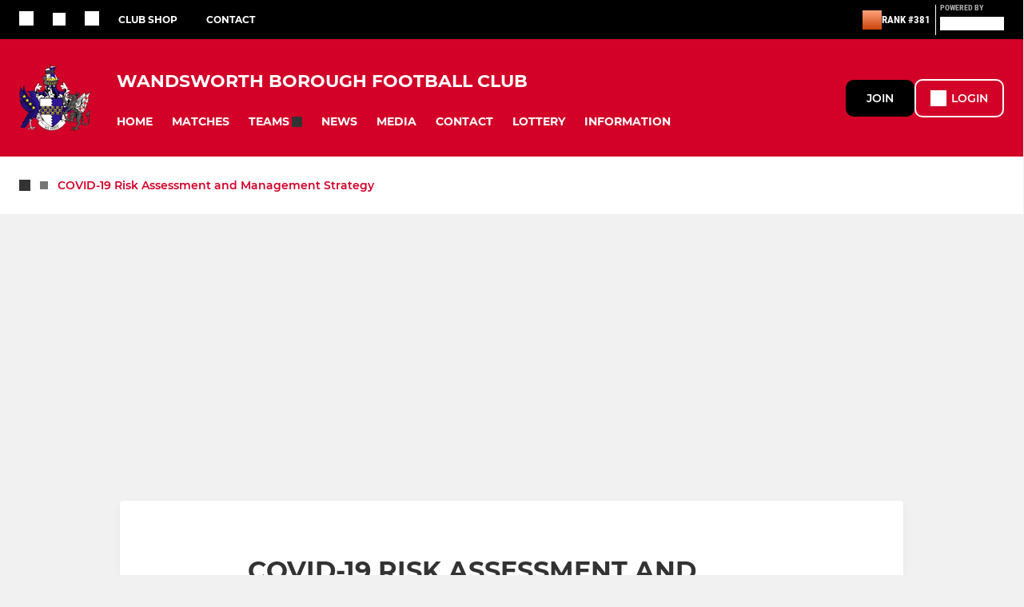

--- FILE ---
content_type: text/html; charset=utf-8
request_url: https://www.wandsworthboroughfootballclub.co.uk/a/covid19-risk-assessment-and-management-strategy-60174.html
body_size: 37942
content:
<!DOCTYPE html><html lang="en" style="width:100%;overflow-x:hidden"><head><meta charSet="utf-8"/><meta name="viewport" content="initial-scale=1.0, width=device-width"/><title>COVID-19 Risk Assessment and Management Strategy</title><link rel="preconnect" href="https://img-res.pitchero.com"/><link rel="preconnect" href="https://www.googletagmanager.com"/><link rel="preconnect" href="https://www.google-analytics.com"/><link rel="stylesheet" href="/_next/static/css/e8dec7efcdc6dc08.css" data-n-p=""/><style>@font-face{font-display:swap;font-family:Anton;font-style:normal;font-weight:400;src:local("Anton Regular"),local("Anton-Regular"),url(/fonts/anton-regular.woff2) format('woff2');}@font-face{font-display:swap;font-family:Roboto Condensed;font-style:normal;font-weight:700;src:local("Roboto Condensed Bold"),local("RobotoCondensed-Bold"),url(/fonts/roboto-condensed-v18-latin-700.woff2) format('woff2');}@font-face{font-display:swap;font-family:Montserrat;font-style:normal;font-weight:500;src:local("Montserrat Medium"),local("Montserrat-Medium"),url(/fonts/montserrat-v14-latin-500.woff2) format('woff2');}@font-face{font-display:swap;font-family:Montserrat;font-style:normal;font-weight:600;src:local("Montserrat SemiBold"),local("Montserrat-SemiBold"),url(/fonts/montserrat-v14-latin-600.woff2) format('woff2');}@font-face{font-display:swap;font-family:Montserrat;font-style:normal;font-weight:700;src:local("Montserrat Bold"),local("Montserrat-Bold"),url(/fonts/montserrat-v14-latin-700.woff2) format('woff2');}.c-bbcode-table{table-layout:fixed;width:100%}.bbcode-table__cell{padding:6px;border:1px solid #ddd}.bbcode-content img{max-width:100%}.bbcode-content__large{font-size:150%}.bbcode-content__small{font-size:70%}.u-line-through{text-decoration:line-through}.u-text-center{text-align:center}.u-text-right{text-align:right}@media screen and (min-width:768px){.u-lap-and-up-float-left{float:left!important}.u-lap-and-up-float-right{float:right!important}}.u-space-left--small{margin-left:12px!important}.u-space-right--small{margin-right:12px!important}.c_darkmode,:root{--phconsent-btn-secondary-text:var(--phconsent-text);--phconsent-toggle-bg-on:var(--phconsent-btn-primary-bg);--phconsent-webkit-scrollbar-bg-hover:#9199a0}#cm,#s-cnt{width:100%;z-index:6000;position:fixed;visibility:hidden}#s-bl .c-bl,#s-bl .c-bl.b-ex:first-child,#s-bl .c-bl:last-child{margin-bottom:.5em}#cm,#cs,#s-cnt{position:fixed}#c-vln,#s-bl .b-bn,#s-inr,.cc_div.ie .bar #s-bl thead tr{position:relative}#cm,#s-cnt,#s-inr{visibility:hidden}#cs,#s-bns{bottom:0;left:0;right:0}#s-cnt,#s-hdr{display:table;top:0}#s-bns,#s-hdr{height:4.75em}#c-vln,#s-c-bnc,#s-ttl{display:table-cell}#c-s-in,#cs,#s-bl,#s-cnt,#s-inr{height:100%}#s-cnt .b-bn .b-tl.exp,.cc_div .b-tg,.cc_div .c-bn,.cc_div .cc-link{cursor:pointer}#cm,#s-bl th,#s-cnt .b-bn .b-tl{font-family:inherit}#cs-ov,#s-hdr{z-index:2}:root{--phconsent-bg:#fff;--phconsent-text:#2d4156;--phconsent-btn-primary-bg:#2d4156;--phconsent-btn-primary-text:var(--phconsent-bg);--phconsent-btn-primary-hover-bg:#1d2e38;--phconsent-btn-secondary-bg:#eaeff2;--phconsent-btn-secondary-hover-bg:#d8e0e6;--phconsent-toggle-bg-off:#919ea6;--phconsent-toggle-bg-readonly:#d5dee2;--phconsent-toggle-knob-bg:#fff;--phconsent-toggle-knob-icon-color:#ecf2fa;--phconsent-block-text:var(--phconsent-text);--phconsent-cookie-category-block-bg:#f0f4f7;--phconsent-cookie-category-block-bg-hover:#e9eff4;--phconsent-section-border:#f1f3f5;--phconsent-cookie-table-border:#e9edf2;--phconsent-overlay-bg:rgba(4, 6, 8, .85);--phconsent-webkit-scrollbar-bg:#cfd5db}.c_darkmode{--phconsent-bg:#181b1d;--phconsent-text:#d8e5ea;--phconsent-btn-primary-bg:#a6c4dd;--phconsent-btn-primary-text:#000;--phconsent-btn-primary-hover-bg:#c2dff7;--phconsent-btn-secondary-bg:#33383c;--phconsent-btn-secondary-hover-bg:#3e454a;--phconsent-toggle-bg-off:#667481;--phconsent-toggle-bg-readonly:#454c54;--phconsent-toggle-knob-bg:var(--phconsent-cookie-category-block-bg);--phconsent-toggle-knob-icon-color:var(--phconsent-bg);--phconsent-block-text:#b3bfc5;--phconsent-cookie-category-block-bg:#23272a;--phconsent-cookie-category-block-bg-hover:#2b3035;--phconsent-section-border:#292d31;--phconsent-cookie-table-border:#2b3035;--phconsent-webkit-scrollbar-bg:#667481}.cc_div *,.cc_div :after,.cc_div :before,.cc_div :hover{-webkit-box-sizing:border-box;box-sizing:border-box;float:none;font-style:inherit;font-variant:normal;font-weight:inherit;font-family:inherit;line-height:1.2;font-size:1em;transition:none;animation:none;margin:0;padding:0;text-transform:none;letter-spacing:unset;color:inherit;background:0 0;border:none;border-radius:unset;box-shadow:none;text-decoration:none;text-align:left;visibility:unset;height:auto;vertical-align:baseline}#c-vln,#s-c-bnc,#s-hdr,#s-ttl,.cc_div .b-tg{vertical-align:middle}.cc_div{font-size:16px;font-weight:400;font-family:-apple-system,BlinkMacSystemFont,"Segoe UI",Roboto,Helvetica,Arial,sans-serif,"Apple Color Emoji","Segoe UI Emoji","Segoe UI Symbol";-webkit-font-smoothing:antialiased;-moz-osx-font-smoothing:grayscale;text-rendering:optimizeLegibility;color:#2d4156;color:var(--phconsent-text)}#c-ttl,#s-bl td:before,#s-ttl,.cc_div .b-tl,.cc_div .c-bn{font-weight:600}#cm,#s-bl .act .b-acc,#s-inr,.cc_div .b-tl,.cc_div .c-bl{border-radius:.35em}#s-bl .act .b-acc{border-top-left-radius:0;border-top-right-radius:0;max-height:100%;display:block;overflow:hidden}.cc_div a,.cc_div button,.cc_div input{-webkit-appearance:none;-moz-appearance:none;appearance:none}.cc_div a{border-bottom:1px solid}.cc_div a:hover{text-decoration:none;border-color:transparent}#cm-ov,#cs-ov,.c--anim #cm,.c--anim #s-cnt,.c--anim #s-inr{transition:visibility .25s linear,opacity .25s,transform .25s!important}#s-bl .c-bl,#s-bl tbody tr,#s-cnt .b-bn .b-tl{transition:background-color .25s}.c--anim .c-bn{transition:background-color .25s!important}.c--anim #cm.bar.slide,.c--anim #cm.bar.slide+#cm-ov,.c--anim .bar.slide #s-inr,.c--anim .bar.slide+#cs-ov{transition:visibility .4s,opacity .4s,transform .4s!important}#cm.bar.slide,.cc_div .bar.slide #s-inr{transform:translateX(100%);opacity:1}#cm.bar.top.slide,.cc_div .bar.left.slide #s-inr{transform:translateX(-100%);opacity:1}#cm.slide,.cc_div .slide #s-inr{transform:translateY(1.6em)}#cm.top.slide{transform:translateY(-1.6em)}#cm.bar.slide{transform:translateY(100%)}#cm.bar.top.slide{transform:translateY(-100%)}.show--consent .c--anim #cm,.show--consent .c--anim #cm.bar,.show--settings .c--anim #s-inr,.show--settings .c--anim .bar.slide #s-inr{opacity:1;transform:scale(1);visibility:visible!important}.show--consent .c--anim #cm.box.middle,.show--consent .c--anim #cm.cloud.middle{transform:scale(1) translateY(-50%)}.show--settings .c--anim #s-cnt{visibility:visible!important}.force--consent.show--consent .c--anim #cm-ov,.show--settings .c--anim #cs-ov{visibility:visible!important;opacity:1!important}#cm{padding:1.1em 1.8em 1.4em;background:#fff;background:var(--phconsent-bg);max-width:24.2em;bottom:1.25em;right:1.25em;box-shadow:0 .625em 1.875em #000;box-shadow:0 .625em 1.875em rgba(2,2,3,.28);opacity:0;transform:scale(.95);line-height:initial}#cc_div #cm{display:block!important}#c-ttl{margin-bottom:.7em;font-size:1.05em}#c-txt,#s-cnt .p{font-size:.9em;line-height:1.5em}.cloud #c-ttl{margin-top:-.15em}#s-bl .title,.cc_div #c-bns{margin-top:1.4em}.cc_div #c-bns{display:flex;justify-content:space-between}.cc_div .c-bn{color:#40505a;color:var(--phconsent-btn-secondary-text);background:#e5ebef;background:var(--phconsent-btn-secondary-bg);padding:1em 1.7em;display:inline-block;font-size:.82em;-moz-user-select:none;-khtml-user-select:none;-webkit-user-select:none;-o-user-select:none;user-select:none;text-align:center;border-radius:4px;flex:1}#c-bns button+button,#s-c-bn,#s-cnt button+button{float:right;margin-left:1em}#s-cnt #s-rall-bn{float:none}#c-bns.swap button:first-child:active,#c-bns.swap button:first-child:hover,#cm .c_link:active,#cm .c_link:hover,#s-c-bn:active,#s-c-bn:hover,#s-cnt button+button:active,#s-cnt button+button:hover{background:#d8e0e6;background:var(--phconsent-btn-secondary-hover-bg)}#s-cnt{left:0}#s-bl,#s-cnt .b-bn .b-tl{display:block;width:100%}#hubspot-messages-iframe-container{z-index:5000!important}#s-bl{outline:0;overflow-y:auto;overflow-y:overlay;overflow-x:hidden;padding:1.3em 2.1em}#cm.cloud,#s-bl .b-acc,#s-bl table,#s-inr,.cc_div span.t-lb{overflow:hidden}#s-bl .b-bn,#s-bl .c-bl.b-ex+.c-bl.b-ex,#s-bl .title:first-child{margin-top:0}#s-bl .b-acc .p{margin-top:0;padding:1em}#s-cnt .b-bn .b-tl{font-size:.95em;position:relative;padding:1.3em 6.4em 1.3em 2.7em;background:0 0}#s-cnt .act .b-bn .b-tl{border-bottom-right-radius:0;border-bottom-left-radius:0}#s-bl tbody tr:hover,#s-cnt .b-bn .b-tl:active,#s-cnt .b-bn .b-tl:hover{background:#e9eff4;background:var(--phconsent-cookie-category-block-bg-hover)}#s-bl .c-bl{padding:1em;border:1px solid #f1f3f5;border-color:var(--phconsent-section-border)}#s-bl .b-acc,.cc_div.ie .bar #c-vln{padding-top:0}#s-bl .c-bl:hover{background:#f0f4f7;background:var(--phconsent-cookie-category-block-bg)}#s-bl .c-bl:first-child{transition:none;padding:0;margin-top:0;border:none;margin-bottom:2em}#s-bl .c-bl:not(.b-ex):first-child:hover{background:unset}#s-bl .c-bl.b-ex{padding:0;border:none;background:#f0f4f7;background:var(--phconsent-cookie-category-block-bg);transition:none}#s-bl .c-bl.b-ex+.c-bl{margin-top:2em}#s-bl .b-acc{max-height:0;margin-bottom:0;display:none}#s-cnt .p{margin-top:.85em;color:#2d4156;color:var(--phconsent-block-text)}.cc_div .b-tg .c-tg.c-ro,.cc_div .b-tg .c-tgl:disabled{cursor:not-allowed}#cs{padding:0 1.7em;width:100%;top:0}#s-inr{max-width:45em;margin:0 auto;transform:scale(.96);opacity:0;padding-top:4.75em;padding-bottom:4.75em;box-shadow:rgba(3,6,9,.26) 0 13px 27px -5px}#s-bns,#s-hdr,.cc_div .b-tg,.cc_div .b-tg .c-tg,.cc_div span.t-lb{position:absolute}#s-bns,#s-hdr,#s-inr{background:#fff;background:var(--phconsent-bg)}#s-bns{padding:1em 2.1em;border-top:1px solid #f1f3f5;border-color:var(--phconsent-section-border)}.cc_div .cc-link{color:#253b48;color:var(--phconsent-btn-primary-bg);border-bottom:1px solid #253b48;border-color:var(--phconsent-btn-primary-bg);display:inline;padding-bottom:0;text-decoration:none;font-weight:600}.cc_div .cc-link:active,.cc_div .cc-link:hover{border-color:transparent}#c-bns button:first-child,#c-bns.swap button:last-child,#s-bns button:first-child{color:#fff;color:var(--phconsent-btn-primary-text);background:#253b48;background:var(--phconsent-btn-primary-bg)}#c-bns.swap button:first-child{color:#40505a;color:var(--phconsent-btn-secondary-text);background:#e5ebef;background:var(--phconsent-btn-secondary-bg)}.cc_div .b-tg .c-tgl:checked~.c-tg{background:#253b48;background:var(--phconsent-toggle-bg-on)}#c-bns button:first-child:active,#c-bns button:first-child:hover,#c-bns.swap button:last-child:active,#c-bns.swap button:last-child:hover,#s-bns button:first-child:active,#s-bns button:first-child:hover{background:#1d2e38;background:var(--phconsent-btn-primary-hover-bg)}#s-hdr{width:100%;padding:0 2.1em;border-bottom:1px solid #f1f3f5;border-color:var(--phconsent-section-border)}#c-s-in,#s-c-bn{position:relative}#s-ttl{font-size:1em}#s-c-bn{padding:0;width:1.7em;height:1.7em;font-size:1.45em;margin:0;font-weight:initial}.cc_div span.t-lb{top:0;z-index:-1;opacity:0;pointer-events:none}#c_policy__text{height:31.25em;overflow-y:auto;margin-top:1.25em}#c-s-in{transform:translateY(-50%);top:50%;height:calc(100% - 2.5em);max-height:37.5em}@media screen and (min-width:688px){#s-bl::-webkit-scrollbar{width:.9em;height:100%;background:0 0;border-radius:0 .25em .25em 0}#s-bl::-webkit-scrollbar-thumb{border:.25em solid var(--phconsent-bg);background:#cfd5db;background:var(--phconsent-webkit-scrollbar-bg);border-radius:100em}#s-bl::-webkit-scrollbar-thumb:hover{background:#9199a0;background:var(--phconsent-webkit-scrollbar-bg-hover)}#s-bl::-webkit-scrollbar-button{width:10px;height:5px}}.cc_div .b-tg{top:0;bottom:0;display:inline-block;margin:auto;right:1.2em;-webkit-user-select:none;-moz-user-select:none;-ms-user-select:none;user-select:none}#cm-ov,#cs-ov,.force--consent .cc_div{position:fixed;top:0;visibility:hidden;left:0;bottom:0}.cc_div .b-tg .c-tgl{position:absolute;cursor:pointer;display:block;top:0;left:0;margin:0;border:0}.cc_div .b-tg .c-tg{background:#919ea6;background:var(--phconsent-toggle-bg-off);transition:background-color .25s,box-shadow .25s;pointer-events:none}.cc_div .b-tg,.cc_div .b-tg .c-tg,.cc_div .b-tg .c-tgl,.cc_div span.t-lb{width:3.4em;height:1.5em;border-radius:4em}.cc_div .b-tg .c-tgl~.c-tg.c-ro{background:#d5dee2;background:var(--phconsent-toggle-bg-readonly)}.cc_div .b-tg .c-tgl~.c-tg.c-ro:after{box-shadow:none}.cc_div .b-tg .c-tg:after{content:"";position:relative;display:block;left:.125em;top:.125em;width:1.25em;height:1.25em;border:none;box-sizing:content-box;background:#fff;background:var(--phconsent-toggle-knob-bg);box-shadow:0 1px 2px rgba(24,32,35,.36);transition:transform .25s;border-radius:100%}.cc_div .b-tg .c-tgl:checked~.c-tg:after{transform:translateX(1.9em)}#s-bl table,#s-bl td,#s-bl th{border:none}#s-bl table{text-align:left;border-collapse:collapse;width:100%;padding:0;margin:0}#s-bl td,#s-bl th{padding:.8em .625em .8em 1.2em;text-align:left;vertical-align:top;font-size:.8em}#s-bl th{padding:1.2em}#s-bl thead tr:first-child{border-bottom:1px solid #e9edf2;border-color:var(--phconsent-cookie-table-border)}.force--consent #cs,.force--consent #s-cnt{width:100vw}#cm-ov,#cs-ov{right:0;opacity:0;background:rgba(4,6,8,.85);background:var(--phconsent-overlay-bg);display:none;transition:none}.c--anim #cs-ov,.cc_div .bar #s-bl table,.cc_div .bar #s-bl tbody,.cc_div .bar #s-bl td,.cc_div .bar #s-bl th,.cc_div .bar #s-bl thead,.cc_div .bar #s-bl tr,.cc_div .bar #s-cnt,.force--consent .c--anim #cm-ov,.force--consent.show--consent #cm-ov,.show--settings #cs-ov{display:block}.force--consent .cc_div{width:100vw;transition:visibility .25s linear}.force--consent.show--consent .c--anim .cc_div,.force--consent.show--settings .c--anim .cc_div{visibility:visible}.force--consent #cm{position:absolute}.force--consent #cm.bar{width:100vw;max-width:100vw}html.force--consent.show--consent{overflow-y:hidden!important}html.force--consent.show--consent,html.force--consent.show--consent body{height:auto!important;overflow-x:hidden!important}.cc_div .act .b-bn .exp::before,.cc_div .b-bn .exp::before{border:solid #2d4156;border-color:var(--phconsent-btn-secondary-text);border-width:0 2px 2px 0;padding:.2em;display:inline-block;content:'';margin-right:15px;position:absolute;transform:translateY(-50%) rotate(45deg);left:1.2em;top:50%}.cc_div .act .b-bn .b-tl::before{transform:translateY(-20%) rotate(225deg)}.cc_div .on-i::before{border:solid #fff;border-color:var(--phconsent-toggle-knob-icon-color);border-width:0 2px 2px 0;padding:.1em .1em .45em;display:inline-block;content:'';margin:0 auto;transform:rotate(45deg);top:.37em;left:.75em;position:absolute}#s-c-bn::after,#s-c-bn::before{content:'';position:absolute;left:.82em;top:.58em;height:.6em;width:1.5px;background:#444d53;background:var(--phconsent-btn-secondary-text);transform:rotate(45deg);border-radius:1em;margin:0 auto}#s-c-bn::after,.cc_div .off-i::after{transform:rotate(-45deg)}.cc_div .off-i,.cc_div .on-i{height:100%;width:50%;position:absolute;right:0;display:block;text-align:center;transition:opacity .15s}.cc_div .on-i{left:0;opacity:0}.cc_div .off-i::after,.cc_div .off-i::before{right:.8em;top:.42em;content:' ';height:.7em;width:.09375em;display:block;background:#cdd6dc;background:var(--phconsent-toggle-knob-icon-color);margin:0 auto;position:absolute;transform-origin:center}.cc_div .off-i::before{transform:rotate(45deg)}.cc_div .b-tg .c-tgl:checked~.c-tg .on-i{opacity:1}.cc_div .b-tg .c-tgl:checked~.c-tg .off-i{opacity:0}#cm.box.middle,#cm.cloud.middle{top:50%;transform:translateY(-37%);bottom:auto}#cm.box.middle.zoom,#cm.cloud.middle.zoom{transform:scale(.95) translateY(-50%)}#cm.box.center{left:1em;right:1em;margin:0 auto}#cm.cloud{max-width:50em;margin:0 auto;text-align:center;left:1em;right:1em;padding:1.3em 2em;width:unset}#cm.bar,#cm.bar.left,#cm.bar.right{left:0;right:0}.cc_div .cloud #c-inr{display:table;width:100%}.cc_div .cloud #c-inr-i{width:70%;display:table-cell;vertical-align:top;padding-right:2.4em}.cc_div .cloud #c-txt{font-size:.85em}.cc_div .cloud #c-bns{min-width:170px;display:table-cell;vertical-align:middle}#cm.cloud .c-bn{margin:.625em 0 0;width:100%}#cm.cloud .c-bn:first-child{margin:0}#cm.cloud.left{margin-right:1.25em}#cm.cloud.right{margin-left:1.25em}#cm.bar{width:100%;max-width:100%;bottom:0;border-radius:0;position:fixed;padding:2em}#cm.bar #c-inr{max-width:32em;margin:0 auto}#cm.bar #c-bns{max-width:33.75em}#cm.bar #cs,.cc_div .bar #cs{padding:0}.cc_div .bar #c-s-in{top:0;transform:none;height:100%;max-height:100%}.cc_div .bar #s-bl,.cc_div .bar #s-bns,.cc_div .bar #s-hdr{padding-left:1.6em;padding-right:1.6em}.cc_div .bar #s-inr{margin:0 0 0 auto;border-radius:0;max-width:32em}.cc_div .bar.left #s-inr{margin-left:0;margin-right:auto}.cc_div .bar #s-bl thead tr{position:absolute;top:-9999px;left:-9999px}.cc_div .bar #s-bl tr{border-top:1px solid #e3e7ed;border-color:var(--phconsent-cookie-table-border)}.cc_div .bar #s-bl td{border:none;position:relative;padding-left:35%}.cc_div .bar #s-bl td:before{position:absolute;left:1em;padding-right:.625em;white-space:nowrap;content:attr(data-column);color:#000;color:var(--phconsent-text);overflow:hidden;text-overflow:ellipsis}#cm.top{bottom:auto;top:1.25em}#cm.left{right:auto;left:1.25em}#cm.right{left:auto;right:1.25em}#cm.bar.top,.cc_div.ie #c-s-in{top:0}@media screen and (max-width:688px){#cs,#s-inr{border-radius:0}#cm.cloud.left,#cm.cloud.right,#s-inr{margin:0}#cm,#cm.cloud,#cm.left,#cm.right{width:auto;max-width:100%;margin:0;padding:1.4em!important;right:1em;left:1em;bottom:1em;display:block}.force--consent #cm,.force--consent #cm.cloud{width:auto;max-width:100vw}#cm.top{top:1em;bottom:auto}#cm.bottom{bottom:1em;top:auto}#cm.bar.bottom{bottom:0}#cm.cloud .c-bn{font-size:.85em}#s-bns,.cc_div .bar #s-bns{padding:1em 1.3em}.cc_div .bar #s-inr{max-width:100%;width:100%}.cc_div .cloud #c-inr-i{padding-right:0}#cs{padding:0}#c-s-in{max-height:100%;height:100%;top:0;transform:none}.cc_div .b-tg{transform:scale(1.1);right:1.1em}#s-inr{padding-bottom:7.9em}#s-bns{height:7.9em}#s-bl,.cc_div .bar #s-bl{padding:1.3em}#s-hdr,.cc_div .bar #s-hdr{padding:0 1.3em}#s-bl table{width:100%}#s-inr.bns-t{padding-bottom:10.5em}.bns-t #s-bns{height:10.5em}.cc_div .bns-t .c-bn{font-size:.83em;padding:.9em 1.6em}#s-cnt .b-bn .b-tl{padding-top:1.2em;padding-bottom:1.2em}#s-bl table,#s-bl tbody,#s-bl td,#s-bl th,#s-bl thead,#s-bl tr,#s-cnt{display:block}#s-bl thead tr{position:absolute;top:-9999px;left:-9999px}#s-bl tr{border-top:1px solid #e3e7ed;border-color:var(--phconsent-cookie-table-border)}#s-bl td{border:none;position:relative;padding-left:35%}#s-bl td:before{position:absolute;left:1em;padding-right:.625em;white-space:nowrap;content:attr(data-column);color:#000;color:var(--phconsent-text);overflow:hidden;text-overflow:ellipsis}#cm .c-bn,.cc_div .c-bn{width:100%;margin-right:0}#s-cnt #s-rall-bn{margin-left:0}.cc_div #c-bns{flex-direction:column}#c-bns button+button,#s-cnt button+button{margin-top:.625em;margin-left:0;float:unset}#cm.box,#cm.cloud{left:1em;right:1em;width:auto}.cc_div .cloud #c-bns,.cc_div .cloud #c-inr,.cc_div .cloud #c-inr-i{display:block;width:auto;min-width:unset}.cc_div .cloud #c-txt{font-size:.9em}.cc_div .cloud #c-bns{margin-top:1.625em}}.cc_div.ie #c-vln{height:100%;padding-top:5.62em}.cc_div.ie #cs{max-height:37.5em;position:relative;top:0;margin-top:-5.625em}.cc_div.ie .bar #cs{margin-top:0;max-height:100%}.cc_div.ie #cm{border:1px solid #dee6e9}.cc_div.ie .b-tg{padding-left:1em;margin-bottom:.7em}.cc_div.ie .b-tg .c-tgl:checked~.c-tg:after{left:1.95em}.cc_div.ie #s-bl table{overflow:auto}.cc_div.ie .b-tg .c-tg,.cc_div.ie .bar #s-bl td:before{display:none}.cc_div.ie .b-tg .c-tgl{position:relative;display:inline-block;vertical-align:middle;margin-bottom:.2em;height:auto}.cc_div.ie #s-cnt .b-bn .b-tl{padding:1.3em 6.4em 1.3em 1.4em}.cc_div.ie .bar #s-bl td{padding:.8em .625em .8em 1.2em}body,h1,h2,h3,h4,h5,h6{margin:0}body,textarea{color:#333}*{word-break:break-word;hyphens:auto}html{-webkit-font-smoothing:antialiased;-moz-osx-font-smoothing:grayscale}body{background:#f1f1f1;min-width:320px;max-width:100vw;overflow-x:hidden}a{color:inherit;text-decoration:none}#footer a:hover{text-decoration:underline}label{display:block}button{background:0 0;border:none;padding:0;cursor:pointer}table{border-collapse:collapse;border-spacing:0}@media screen and (max-width:768px){.c-homepage--matches .homepage__matches,.c-homepage--news .homepage__news{display:block}.c-homepage--matches .homepage__news,.c-homepage--news .homepage__matches{display:none}}.vimeoPlayer iframe{position:absolute;top:0;left:0;width:100%;height:100%}.video-js .vjs-control-bar{z-index:2}.video-js .vjs-time-tooltip{white-space:nowrap}.video-js .vjs-mouse-display{display:none!important}.vjs-poster{background-size:cover!important}.cardHighlight img{transition:transform .2s ease-in-out,opacity .25s ease-in-out!important}.cardHighlight:hover img,.cardHighlightSlow:hover img{transform:scale(1.05)}.cardHighlightSlow img{transition:transform .75s ease-in-out,opacity .75s ease-in-out!important}button,hr,input{overflow:visible}progress,sub,sup{vertical-align:baseline}[type=checkbox],[type=radio],legend{box-sizing:border-box;padding:0}html{line-height:1.15;-webkit-text-size-adjust:100%}body{margin:0}details,main{display:block}h1{font-size:2em;margin:.67em 0}hr{box-sizing:content-box;height:0}code,kbd,pre,samp{font-family:monospace,monospace;font-size:1em}a{background-color:transparent}abbr[title]{border-bottom:none;text-decoration:underline;text-decoration:underline dotted}b,strong{font-weight:bolder}small{font-size:80%}sub,sup{font-size:75%;line-height:0;position:relative}sub{bottom:-.25em}sup{top:-.5em}img{border-style:none}button,input,optgroup,select,textarea{font-family:inherit;font-size:100%;line-height:1.15;margin:0}button,select{text-transform:none}[type=button],[type=reset],[type=submit],button{-webkit-appearance:button}[type=button]::-moz-focus-inner,[type=reset]::-moz-focus-inner,[type=submit]::-moz-focus-inner,button::-moz-focus-inner{border-style:none;padding:0}[type=button]:-moz-focusring,[type=reset]:-moz-focusring,[type=submit]:-moz-focusring,button:-moz-focusring{outline:ButtonText dotted 1px}fieldset{padding:.35em .75em .625em}legend{color:inherit;display:table;max-width:100%;white-space:normal}textarea{overflow:auto}[type=number]::-webkit-inner-spin-button,[type=number]::-webkit-outer-spin-button{height:auto}[type=search]{-webkit-appearance:textfield;outline-offset:-2px}[type=search]::-webkit-search-decoration{-webkit-appearance:none}::-webkit-file-upload-button{-webkit-appearance:button;font:inherit}summary{display:list-item}[hidden],template{display:none}</style><style data-styled="cVNztW ZEcNI yBDXB dMWPXh jLWFlq idTlwM hulqWb gnIHZZ bAiMxx fwsopc eQgaiW ixKpgu fogvoJ cGwrDK dnRXGh hbLBJM kQnPtQ jATMFD dYWqvZ labVzM heflSQ exnjEH OaGYS cOOURy hnGalR fprmf ietoRU gkUCEX fntCZT ehAeFp lhxAza gCEFyB kBbGVN cXjkSc heBHSX eeLZCd ieQXDz kNnYHI gZnCzr bfWisN dmKfvP iKubvt jhtkdG kvbEUM hKrjam gDEnxj gEVopO bBHwee eKeOQH lnoHXm eishKp GldLF ezHkZg ibpwDM cGVSm fhcIhD fkRbTh kJwZSR itYyla fxkmXA dIhTGr jHyhhF hIKbSO bLIXkn fNURag OeRGx bFedBU iXaQYZ kWeCZF cGQvMX fLxNqI YOzpP kpqXAH coGLgl kFYWBy jCpQie iTOXrM hTqEEm lbJOtg hDVqKw dvFIkc bpSZvn bijDpr isuHUc enJRlB KCiEP bCOQrg eaEAPi fKcJBO Qhouz bNRMBK ePMDHq dzItyn eBvgqr AWBNh jVRONT fEtKRg eUwQzQ bcuhiX hzEUCN eQaAlv ihNFvT jcBUsO jZXNVv cTquwb dkMcZy fzkzhg jvyJGu cqPsGa gWdKUE juKyFR rvofv ipVkXx bkysJr fEbcHw jrvUcE eSecec jKpbph dLSAOi gZSRWr bBNJVT hvaaym mIZXl kUdAkB WBHB vdfpw dWYKqi ftOrnG cfWMZZ hMJYhw VZrIA cpPffu jZOCHM iKmoVo hfNvyC jELWvp eJcfgR fcEjJE QjQZi hVqyDo gpjwMg dmLGyN iKxCQD gzMDXp edoQWW iNppbi" data-styled-version="4.4.1">
/* sc-component-id: sc-bwzfXH */
.cVNztW{font-family:'Montserrat','Gibson','Roboto',Arial,Helvetica,sans-serif;font-size:1rem;font-weight:normal;-webkit-letter-spacing:auto;-moz-letter-spacing:auto;-ms-letter-spacing:auto;letter-spacing:auto;line-height:1.5;opacity:1;text-transform:none;}.ZEcNI{fill:#fff;color:#fff;font-family:'Montserrat','Gibson','Roboto',Arial,Helvetica,sans-serif;font-size:12px;font-weight:700;-webkit-letter-spacing:auto;-moz-letter-spacing:auto;-ms-letter-spacing:auto;letter-spacing:auto;line-height:15px;opacity:1;text-transform:uppercase;}.yBDXB{fill:#fff;color:#fff;font-family:'Roboto Condensed','Gibson','Roboto',Arial,Helvetica,sans-serif;font-size:13px;font-weight:500;-webkit-letter-spacing:auto;-moz-letter-spacing:auto;-ms-letter-spacing:auto;letter-spacing:auto;line-height:15px;opacity:1;text-transform:uppercase;}.dMWPXh{fill:#ababab;color:#ababab;font-family:'Roboto Condensed','Gibson','Roboto',Arial,Helvetica,sans-serif;font-size:10px;font-weight:bold;-webkit-letter-spacing:auto;-moz-letter-spacing:auto;-ms-letter-spacing:auto;letter-spacing:auto;line-height:11px;opacity:1;text-transform:uppercase;}.jLWFlq{fill:#FFFFFF;color:#FFFFFF;font-family:'Montserrat','Gibson','Roboto',Arial,Helvetica,sans-serif;font-size:16px;font-weight:bold;-webkit-letter-spacing:auto;-moz-letter-spacing:auto;-ms-letter-spacing:auto;letter-spacing:auto;line-height:15px;opacity:1;text-transform:uppercase;} @media screen and (min-width:820px){.jLWFlq{font-size:22px;line-height:27px;}}.idTlwM{fill:#FFFFFF;color:#FFFFFF;font-family:'Montserrat','Gibson','Roboto',Arial,Helvetica,sans-serif;font-size:14px;font-weight:700;-webkit-letter-spacing:auto;-moz-letter-spacing:auto;-ms-letter-spacing:auto;letter-spacing:auto;line-height:15px;opacity:1;text-transform:uppercase;}.hulqWb{fill:inherit;color:inherit;font-family:'Montserrat','Gibson','Roboto',Arial,Helvetica,sans-serif;font-size:14px;font-weight:600;-webkit-letter-spacing:auto;-moz-letter-spacing:auto;-ms-letter-spacing:auto;letter-spacing:auto;line-height:18px;opacity:1;text-transform:uppercase;}.gnIHZZ{fill:#333;color:#333;font-family:inherit;font-size:1rem;font-weight:bold;-webkit-letter-spacing:auto;-moz-letter-spacing:auto;-ms-letter-spacing:auto;letter-spacing:auto;line-height:1.5;opacity:1;text-transform:uppercase;}.bAiMxx{fill:#FFF;color:#FFF;font-family:inherit;font-size:1rem;font-weight:bold;-webkit-letter-spacing:auto;-moz-letter-spacing:auto;-ms-letter-spacing:auto;letter-spacing:auto;line-height:1.5;opacity:1;text-transform:uppercase;}.fwsopc{fill:#FFF;color:#FFF;font-family:'Montserrat','Gibson','Roboto',Arial,Helvetica,sans-serif;font-size:16px;font-weight:bold;-webkit-letter-spacing:auto;-moz-letter-spacing:auto;-ms-letter-spacing:auto;letter-spacing:auto;line-height:20px;opacity:1;text-transform:uppercase;}.eQgaiW{fill:#FFF;color:#FFF;font-family:'Montserrat','Gibson','Roboto',Arial,Helvetica,sans-serif;font-size:14px;font-weight:bold;-webkit-letter-spacing:auto;-moz-letter-spacing:auto;-ms-letter-spacing:auto;letter-spacing:auto;line-height:16px;opacity:1;text-transform:uppercase;}.ixKpgu{fill:lightgrey;color:lightgrey;font-family:inherit;font-size:0.75rem;font-weight:normal;-webkit-letter-spacing:auto;-moz-letter-spacing:auto;-ms-letter-spacing:auto;letter-spacing:auto;line-height:1.5;opacity:1;text-transform:uppercase;}.fogvoJ{fill:#FFF;color:#FFF;font-family:'Montserrat','Gibson','Roboto',Arial,Helvetica,sans-serif;font-size:large;font-weight:bold;-webkit-letter-spacing:auto;-moz-letter-spacing:auto;-ms-letter-spacing:auto;letter-spacing:auto;line-height:15px;opacity:1;text-transform:uppercase;}.cGwrDK{text-align:center;font-family:inherit;font-size:1rem;font-weight:normal;-webkit-letter-spacing:auto;-moz-letter-spacing:auto;-ms-letter-spacing:auto;letter-spacing:auto;line-height:1.5;opacity:1;text-transform:none;}.dnRXGh{fill:#FFF;color:#FFF;font-family:'Montserrat','Gibson','Roboto',Arial,Helvetica,sans-serif;font-size:22px;font-weight:bold;-webkit-letter-spacing:auto;-moz-letter-spacing:auto;-ms-letter-spacing:auto;letter-spacing:auto;line-height:27px;opacity:1;text-transform:uppercase;}.hbLBJM{fill:#FFF;color:#FFF;font-family:'Montserrat','Gibson','Roboto',Arial,Helvetica,sans-serif;font-size:14px;font-weight:500;-webkit-letter-spacing:auto;-moz-letter-spacing:auto;-ms-letter-spacing:auto;letter-spacing:auto;line-height:21px;opacity:1;text-transform:none;}.kQnPtQ{fill:#FFF;color:#FFF;font-family:'Montserrat','Gibson','Roboto',Arial,Helvetica,sans-serif;font-size:14px;font-weight:600;-webkit-letter-spacing:auto;-moz-letter-spacing:auto;-ms-letter-spacing:auto;letter-spacing:auto;line-height:18px;opacity:1;text-transform:none;}.jATMFD{text-align:left;fill:#FFF;color:#FFF;font-family:'Montserrat','Gibson','Roboto',Arial,Helvetica,sans-serif;font-size:12px;font-weight:500;-webkit-letter-spacing:auto;-moz-letter-spacing:auto;-ms-letter-spacing:auto;letter-spacing:auto;line-height:14px;opacity:1;text-transform:none;}.dYWqvZ{text-align:center;fill:#FFF;color:#FFF;font-family:'Roboto Condensed','Gibson','Roboto',Arial,Helvetica,sans-serif;font-size:13px;font-weight:bold;-webkit-letter-spacing:auto;-moz-letter-spacing:auto;-ms-letter-spacing:auto;letter-spacing:auto;line-height:15px;opacity:1;text-transform:uppercase;}.labVzM{fill:#767676;color:#767676;font-family:inherit;font-size:1rem;font-weight:normal;-webkit-letter-spacing:auto;-moz-letter-spacing:auto;-ms-letter-spacing:auto;letter-spacing:auto;line-height:1.5;opacity:1;text-transform:none;}.heflSQ{fill:#D30028;color:#D30028;font-family:'Montserrat','Gibson','Roboto',Arial,Helvetica,sans-serif;font-size:14px;font-weight:600;-webkit-letter-spacing:auto;-moz-letter-spacing:auto;-ms-letter-spacing:auto;letter-spacing:auto;line-height:18px;opacity:1;text-transform:none;}.exnjEH{font-family:'Montserrat','Gibson','Roboto',Arial,Helvetica,sans-serif;font-size:26px;font-weight:bold;-webkit-letter-spacing:auto;-moz-letter-spacing:auto;-ms-letter-spacing:auto;letter-spacing:auto;line-height:29px;opacity:1;text-transform:uppercase;} @media screen and (min-width:768px){.exnjEH{font-size:32px;line-height:36px;}}.OaGYS{fill:#333;color:#333;font-family:'Montserrat','Gibson','Roboto',Arial,Helvetica,sans-serif;font-size:16px;font-weight:500;-webkit-letter-spacing:auto;-moz-letter-spacing:auto;-ms-letter-spacing:auto;letter-spacing:auto;line-height:24px;opacity:1;text-transform:none;}.cOOURy{text-align:center;fill:#333;color:#333;font-family:'Montserrat','Gibson','Roboto',Arial,Helvetica,sans-serif;font-size:18px;font-weight:bold;-webkit-letter-spacing:auto;-moz-letter-spacing:auto;-ms-letter-spacing:auto;letter-spacing:auto;line-height:27px;opacity:1;text-transform:uppercase;}.hnGalR{text-align:center;fill:#333;color:#333;font-family:'Montserrat','Gibson','Roboto',Arial,Helvetica,sans-serif;font-size:22px;font-weight:bold;-webkit-letter-spacing:auto;-moz-letter-spacing:auto;-ms-letter-spacing:auto;letter-spacing:auto;line-height:27px;opacity:1;text-transform:uppercase;}.fprmf{text-align:left;fill:#FFFFFF;color:#FFFFFF;font-family:'Montserrat','Gibson','Roboto',Arial,Helvetica,sans-serif;font-size:18px;font-weight:bold;-webkit-letter-spacing:auto;-moz-letter-spacing:auto;-ms-letter-spacing:auto;letter-spacing:auto;line-height:27px;opacity:1;text-transform:uppercase;}.ietoRU{text-align:left;fill:#FFFFFF;color:#FFFFFF;font-family:'Montserrat','Gibson','Roboto',Arial,Helvetica,sans-serif;font-size:16px;font-weight:500;-webkit-letter-spacing:auto;-moz-letter-spacing:auto;-ms-letter-spacing:auto;letter-spacing:auto;line-height:14px;opacity:1;text-transform:none;}.gkUCEX{fill:#FFFFFF;color:#FFFFFF;font-family:'Montserrat','Gibson','Roboto',Arial,Helvetica,sans-serif;font-size:14px;font-weight:normal;-webkit-letter-spacing:auto;-moz-letter-spacing:auto;-ms-letter-spacing:auto;letter-spacing:auto;line-height:15px;opacity:1;text-transform:uppercase;}.fntCZT{fill:#FFFFFF;color:#FFFFFF;font-family:'Montserrat','Gibson','Roboto',Arial,Helvetica,sans-serif;font-size:14px;font-weight:bold;-webkit-letter-spacing:auto;-moz-letter-spacing:auto;-ms-letter-spacing:auto;letter-spacing:auto;line-height:27px;opacity:1;text-transform:uppercase;}.ehAeFp{fill:#fff;color:#fff;font-family:'Roboto Condensed','Gibson','Roboto',Arial,Helvetica,sans-serif;font-size:10px;font-weight:bold;-webkit-letter-spacing:auto;-moz-letter-spacing:auto;-ms-letter-spacing:auto;letter-spacing:auto;line-height:11px;opacity:1;text-transform:uppercase;}.lhxAza{text-align:left;fill:#fff;color:#fff;font-family:'Montserrat','Gibson','Roboto',Arial,Helvetica,sans-serif;font-size:14px;font-weight:normal;-webkit-letter-spacing:auto;-moz-letter-spacing:auto;-ms-letter-spacing:auto;letter-spacing:auto;line-height:18px;opacity:1;text-transform:none;}.gCEFyB{text-align:center;font-family:inherit;font-size:1rem;font-weight:normal;-webkit-letter-spacing:auto;-moz-letter-spacing:auto;-ms-letter-spacing:auto;letter-spacing:auto;line-height:1.5;opacity:1;text-transform:none;} @media screen and (min-width:768px){.gCEFyB{text-align:left;}}.kBbGVN{fill:#fff;color:#fff;font-family:'Montserrat','Gibson','Roboto',Arial,Helvetica,sans-serif;font-size:14px;font-weight:500;-webkit-letter-spacing:auto;-moz-letter-spacing:auto;-ms-letter-spacing:auto;letter-spacing:auto;line-height:14px;opacity:1;text-transform:none;}.cXjkSc{fill:#fff;color:#fff;font-family:'Montserrat','Gibson','Roboto',Arial,Helvetica,sans-serif;font-size:14px;font-weight:600;-webkit-letter-spacing:auto;-moz-letter-spacing:auto;-ms-letter-spacing:auto;letter-spacing:auto;line-height:18px;opacity:1;text-transform:uppercase;}.heBHSX{fill:#fff;color:#fff;font-family:'Montserrat','Gibson','Roboto',Arial,Helvetica,sans-serif;font-size:12px;font-weight:500;-webkit-letter-spacing:auto;-moz-letter-spacing:auto;-ms-letter-spacing:auto;letter-spacing:auto;line-height:14px;opacity:1;text-transform:none;}.eeLZCd{fill:#FFFFFF;color:#FFFFFF;font-family:'Montserrat','Gibson','Roboto',Arial,Helvetica,sans-serif;font-size:12px;font-weight:500;-webkit-letter-spacing:auto;-moz-letter-spacing:auto;-ms-letter-spacing:auto;letter-spacing:auto;line-height:14px;opacity:1;text-transform:none;}.ieQXDz{text-align:center;fill:#FFFFFF;color:#FFFFFF;font-family:'Montserrat','Gibson','Roboto',Arial,Helvetica,sans-serif;font-size:12px;font-weight:500;-webkit-letter-spacing:auto;-moz-letter-spacing:auto;-ms-letter-spacing:auto;letter-spacing:auto;line-height:14px;opacity:1;text-transform:none;}
/* sc-component-id: sc-htpNat */
.cpPffu{display:inline-block;position:relative;margin-bottom:0px;margin-left:0px;margin-right:0px;margin-top:0px;padding-bottom:12px;padding-left:24px;padding-right:24px;padding-top:12px;border-radius:10px;fill:currentColor;-webkit-transition:background-color 0.5s ease;transition:background-color 0.5s ease;outline:0px;cursor:pointer;border:2px solid white;background-color:transparent;color:white;}.jZOCHM{display:inline-block;position:relative;margin-bottom:0px;margin-left:0px;margin-right:0px;margin-top:0px;padding-bottom:12px;padding-left:24px;padding-right:24px;padding-top:12px;border-radius:3px;fill:currentColor;-webkit-transition:background-color 0.5s ease;transition:background-color 0.5s ease;outline:0px;cursor:pointer;border:none;background-color:transparent;color:#FFFFFF;}.iKmoVo{display:inline-block;position:relative;margin-bottom:0px;margin-left:0px;margin-right:0px;margin-top:0px;padding-bottom:12px;padding-left:24px;padding-right:24px;padding-top:12px;border-radius:10px;fill:currentColor;-webkit-transition:background-color 0.5s ease;transition:background-color 0.5s ease;outline:0px;cursor:pointer;border:2px solid white;background-color:white;color:black;width:100%;}.hfNvyC{display:inline-block;position:relative;margin-bottom:0px;margin-left:0px;margin-right:0px;margin-top:0px;padding-bottom:12px;padding-left:24px;padding-right:24px;padding-top:12px;border-radius:10px;fill:currentColor;-webkit-transition:background-color 0.5s ease;transition:background-color 0.5s ease;outline:0px;cursor:not-allowed;border:2px solid #00D296;background-color:#00D296;color:white;width:100%;opacity:0.2;}.jELWvp{display:inline-block;position:relative;margin-bottom:0px;margin-left:0px;margin-right:0px;margin-top:0px;padding-bottom:12px;padding-left:24px;padding-right:24px;padding-top:12px;border-radius:3px;fill:currentColor;-webkit-transition:background-color 0.5s ease;transition:background-color 0.5s ease;outline:0px;cursor:pointer;border:none;background-color:#FFFFFF;color:#222;width:100%;}
/* sc-component-id: sc-ifAKCX */
.bLIXkn{padding-top:4px;padding-right:24px;padding-bottom:4px;padding-left:24px;}.fNURag{padding-right:36px;}.OeRGx{padding-right:6px;}@media screen and (min-width:820px){.bFedBU{padding-right:24px;padding-left:24px;}}@media screen and (min-width:820px){.iXaQYZ{padding-top:24px;padding-bottom:24px;}}.kWeCZF{padding-top:12px;padding-right:12px;padding-bottom:12px;padding-left:12px;} @media screen and (min-width:820px){.kWeCZF{padding-top:0;padding-right:12px;padding-bottom:0;padding-left:0;}}.cGQvMX{padding-top:12px;padding-right:12px;padding-bottom:12px;padding-left:0px;} @media screen and (min-width:820px){.cGQvMX{padding-top:36px;padding-bottom:0;padding-left:48px;}}.fLxNqI{padding-bottom:3px;padding-left:12px;}.YOzpP{padding-top:12px;padding-right:12px;padding-bottom:12px;padding-left:12px;}.kpqXAH{padding-left:3px;}.coGLgl{padding-top:12px;padding-right:12px;padding-bottom:12px;}.kFYWBy{padding-top:9px;padding-right:9px;padding-bottom:9px;padding-left:9px;}.jCpQie{padding-right:6px;padding-left:6px;}.iTOXrM{padding-bottom:0px;}.hTqEEm{padding-top:6px;padding-right:24px;padding-left:24px;}.lbJOtg{padding-top:20px;padding-bottom:20px;}.hDVqKw{padding-top:24px;padding-right:24px;padding-left:24px;}.dvFIkc{padding-top:12px;}.bpSZvn{padding-bottom:36px;}.bijDpr{padding-top:24px;padding-bottom:48px;padding-left:24px;}.isuHUc{padding-top:36px;padding-right:72px;padding-bottom:36px;padding-left:24px;}.enJRlB{padding-left:24px;}.KCiEP{padding-right:24px;padding-bottom:0px;padding-left:24px;}.bCOQrg{padding-top:36px;padding-right:24px;padding-bottom:60px;padding-left:24px;}.eaEAPi{padding-right:36px;padding-left:36px;}.fKcJBO{padding-top:48px;padding-bottom:48px;}.Qhouz{padding-top:24px;padding-bottom:24px;padding-left:24px;}.bNRMBK{padding-right:12px;}.ePMDHq{padding-left:12px;}.dzItyn{padding-top:24px;padding-right:24px;padding-bottom:24px;padding-left:24px;} @media screen and (max-width:768px){.dzItyn{padding-right:12px;padding-left:12px;}}.eBvgqr{padding-bottom:24px;}.AWBNh{padding-top:48px;padding-right:48px;padding-bottom:48px;padding-left:48px;}.jVRONT{padding-top:24px;}.fEtKRg{padding-top:36px;padding-right:12px;padding-bottom:36px;padding-left:12px;} @media screen and (min-width:768px){}.eUwQzQ{padding-right:12px;padding-bottom:24px;padding-left:12px;}.bcuhiX{padding-top:48px;padding-right:12px;padding-bottom:48px;padding-left:12px;} @media screen and (min-width:768px){}.hzEUCN{padding-left:6px;}
/* sc-component-id: sc-gzVnrw */
.dkMcZy{display:-webkit-box;display:-webkit-flex;display:-ms-flexbox;display:flex;-webkit-flex-direction:row;-ms-flex-direction:row;flex-direction:row;-webkit-align-items:center;-webkit-box-align:center;-ms-flex-align:center;align-items:center;-webkit-box-pack:justify;-webkit-justify-content:space-between;-ms-flex-pack:justify;justify-content:space-between;-webkit-flex-wrap:nowrap;-ms-flex-wrap:nowrap;flex-wrap:nowrap;}.fzkzhg{display:-webkit-box;display:-webkit-flex;display:-ms-flexbox;display:flex;-webkit-flex-direction:row;-ms-flex-direction:row;flex-direction:row;-webkit-align-items:center;-webkit-box-align:center;-ms-flex-align:center;align-items:center;-webkit-box-pack:start;-webkit-justify-content:flex-start;-ms-flex-pack:start;justify-content:flex-start;-webkit-flex-wrap:wrap;-ms-flex-wrap:wrap;flex-wrap:wrap;}.jvyJGu{display:-webkit-box;display:-webkit-flex;display:-ms-flexbox;display:flex;-webkit-flex-direction:row;-ms-flex-direction:row;flex-direction:row;-webkit-align-items:center;-webkit-box-align:center;-ms-flex-align:center;align-items:center;-webkit-box-pack:start;-webkit-justify-content:flex-start;-ms-flex-pack:start;justify-content:flex-start;-webkit-flex-wrap:nowrap;-ms-flex-wrap:nowrap;flex-wrap:nowrap;}.cqPsGa{display:-webkit-box;display:-webkit-flex;display:-ms-flexbox;display:flex;-webkit-flex-direction:column;-ms-flex-direction:column;flex-direction:column;-webkit-align-items:stretch;-webkit-box-align:stretch;-ms-flex-align:stretch;align-items:stretch;-webkit-box-pack:start;-webkit-justify-content:flex-start;-ms-flex-pack:start;justify-content:flex-start;-webkit-flex-wrap:nowrap;-ms-flex-wrap:nowrap;flex-wrap:nowrap;}.gWdKUE{display:-webkit-box;display:-webkit-flex;display:-ms-flexbox;display:flex;-webkit-flex-direction:row;-ms-flex-direction:row;flex-direction:row;-webkit-align-items:center;-webkit-box-align:center;-ms-flex-align:center;align-items:center;-webkit-box-pack:end;-webkit-justify-content:flex-end;-ms-flex-pack:end;justify-content:flex-end;-webkit-flex-wrap:wrap;-ms-flex-wrap:wrap;flex-wrap:wrap;}.juKyFR{display:-webkit-box;display:-webkit-flex;display:-ms-flexbox;display:flex;-webkit-flex-direction:row;-ms-flex-direction:row;flex-direction:row;-webkit-align-items:stretch;-webkit-box-align:stretch;-ms-flex-align:stretch;align-items:stretch;-webkit-box-pack:start;-webkit-justify-content:flex-start;-ms-flex-pack:start;justify-content:flex-start;-webkit-flex-wrap:nowrap;-ms-flex-wrap:nowrap;flex-wrap:nowrap;}.rvofv{display:-webkit-box;display:-webkit-flex;display:-ms-flexbox;display:flex;-webkit-flex-direction:row;-ms-flex-direction:row;flex-direction:row;-webkit-align-items:center;-webkit-box-align:center;-ms-flex-align:center;align-items:center;-webkit-box-pack:center;-webkit-justify-content:center;-ms-flex-pack:center;justify-content:center;-webkit-flex-wrap:nowrap;-ms-flex-wrap:nowrap;flex-wrap:nowrap;}.ipVkXx{display:-webkit-box;display:-webkit-flex;display:-ms-flexbox;display:flex;-webkit-flex-direction:column;-ms-flex-direction:column;flex-direction:column;-webkit-align-items:flex-start;-webkit-box-align:flex-start;-ms-flex-align:flex-start;align-items:flex-start;-webkit-box-pack:start;-webkit-justify-content:flex-start;-ms-flex-pack:start;justify-content:flex-start;-webkit-flex-wrap:nowrap;-ms-flex-wrap:nowrap;flex-wrap:nowrap;}.bkysJr{display:-webkit-box;display:-webkit-flex;display:-ms-flexbox;display:flex;-webkit-flex-direction:column;-ms-flex-direction:column;flex-direction:column;-webkit-align-items:center;-webkit-box-align:center;-ms-flex-align:center;align-items:center;-webkit-box-pack:start;-webkit-justify-content:flex-start;-ms-flex-pack:start;justify-content:flex-start;-webkit-flex-wrap:nowrap;-ms-flex-wrap:nowrap;flex-wrap:nowrap;}.fEbcHw{display:-webkit-box;display:-webkit-flex;display:-ms-flexbox;display:flex;-webkit-flex-direction:row;-ms-flex-direction:row;flex-direction:row;-webkit-align-items:stretch;-webkit-box-align:stretch;-ms-flex-align:stretch;align-items:stretch;-webkit-box-pack:start;-webkit-justify-content:flex-start;-ms-flex-pack:start;justify-content:flex-start;-webkit-flex-wrap:wrap;-ms-flex-wrap:wrap;flex-wrap:wrap;}
/* sc-component-id: sc-htoDjs */
.kNnYHI{display:grid;grid-template-columns:minmax(0,1fr);grid-template-rows:auto 1fr auto;}.gZnCzr{display:grid;grid-template-columns:80px minmax(0,1fr);-webkit-align-items:center;-webkit-box-align:center;-ms-flex-align:center;align-items:center;} @media screen and (min-width:820px){.gZnCzr{grid-template-columns:110px minmax(0,1fr);}}.bfWisN{display:grid;grid-template-columns:1fr auto;-webkit-align-items:center;-webkit-box-align:center;-ms-flex-align:center;align-items:center;justify-items:space-between;}.dmKfvP{display:grid;grid-template-columns:1fr 1fr;grid-column-gap:24px;}.iKubvt{display:grid;grid-template-columns:1fr auto;grid-column-gap:24px;-webkit-align-items:center;-webkit-box-align:center;-ms-flex-align:center;align-items:center;}.jhtkdG{display:grid;grid-template-rows:auto minmax(0,1fr);}.kvbEUM{display:grid;grid-template-columns:1fr;-webkit-align-items:center;-webkit-box-align:center;-ms-flex-align:center;align-items:center;justify-items:center;} @media screen and (min-width:820px){.kvbEUM{grid-template-columns:33% 33% 33%;}}.hKrjam{display:grid;grid-template-columns:repeat(2,minmax(0,1fr));grid-row-gap:24px;justify-items:center;}.gDEnxj{display:grid;grid-template-columns:33% 67%;-webkit-align-items:center;-webkit-box-align:center;-ms-flex-align:center;align-items:center;}
/* sc-component-id: sc-iwsKbI */
@media screen and (min-width:820px){.eJcfgR{display:none;}}@media screen and (max-width:768px){.fcEjJE{display:none;}}
/* sc-component-id: sc-fjdhpX */
.dmLGyN{background:#FFF;box-shadow:rgba(6,67,95,0.3) 0px 1px 1px,rgba(0,0,0,0.1) 0px 2px 3px;box-sizing:border-box;border-color:#f9f9f9;border-radius:3px;border-style:solid;border-width:1px;color:#333;font-size:14px;height:40px;line-height:1.3;position:relative;width:100%;}
/* sc-component-id: sc-jzJRlG */
.iKxCQD{border:none;background:transparent;box-sizing:border-box;color:inherit;cursor:inherit;-webkit-box-flex:1;-webkit-flex-grow:1;-ms-flex-positive:1;flex-grow:1;font-size:inherit;height:inherit;line-height:inherit;outline:0;position:relative;padding:0 12px;z-index:1;} .iKxCQD::-webkit-input-placeholder{color:#b2b2b2;} .iKxCQD::-moz-placeholder{color:#b2b2b2;} .iKxCQD:-ms-input-placeholder{color:#b2b2b2;} .iKxCQD:-moz-placeholder{color:#b2b2b2;} .iKxCQD:focus + .prui-input-focus > .prui-input-focus__circle{padding-bottom:110% !important;width:110% !important;left:0 !important;}
/* sc-component-id: sc-kAzzGY */
.eQaAlv{max-width:1366px;margin:auto;}.ihNFvT{max-width:272px;margin:auto;}.jcBUsO{max-width:980px;margin:auto;}.jZXNVv{max-width:660px;margin:auto;}.cTquwb{max-width:500px;margin:auto;}
/* sc-component-id: sc-chPdSV */
.GldLF{background-color:#000;border-top:none;border-right:none;border-bottom:none;border-left:none;}.ezHkZg{background-color:#D30028;border-top:none;border-right:none;border-bottom:none;border-left:none;} @media screen and (min-width:820px){.ezHkZg{background-color:transparent;}}.ibpwDM{background-color:rgba(0,0,0,0.2);border-radius:50%;display:inline-block;border-top:none;border-right:none;border-bottom:none;border-left:none;}.cGVSm{background-color:transparent;border-top:none;border-right:none;border-bottom:none;border-left:none;}.fhcIhD{background-color:transparent;border-top:none;border-right:none;border-bottom:1px solid #767676;border-left:none;}.fkRbTh{background-color:#4267b2;border-top:none;border-right:none;border-bottom:none;border-left:none;}.kJwZSR{background-color:#FFF;border-top:none;border-right:none;border-bottom:1px solid #F1F1F1;border-left:none;}.itYyla{background-color:#FFF;border-radius:4px;border-top:none;border-right:none;border-bottom:none;border-left:none;}.fxkmXA{background-color:#D30028;border-top:none;border-right:none;border-bottom:none;border-left:none;}.dIhTGr{background-color:#FFF;border-top:none;border-right:none;border-bottom:none;border-left:none;}.jHyhhF{background-color:transparent;border-top:none;border-right:none;border-bottom:1px solid #e7e7e7;border-left:none;}.hIKbSO{background-color:#F1F1F1;border-top:none;border-right:none;border-bottom:none;border-left:none;}
/* sc-component-id: sc-kgoBCf */
.gEVopO{box-shadow:0 5px 10px 0 rgba(0,0,0,0.05);}.bBHwee{box-shadow:none;}
/* sc-component-id: sc-kGXeez */
.QjQZi{background-color:#fff;height:100%;position:fixed;top:0;width:100%;box-shadow:none;-webkit-transition:right 300ms ease-out;transition:right 300ms ease-out;z-index:10010;max-width:320px;right:-320px;left:auto;}.hVqyDo{background-color:#fff;height:100%;position:fixed;top:0;width:100%;box-shadow:none;-webkit-transition:right 300ms ease-out;transition:right 300ms ease-out;z-index:10011;max-width:320px;right:-320px;left:auto;}.gpjwMg{background-color:#fff;height:100%;position:fixed;top:0;width:100%;box-shadow:none;-webkit-transition:right 300ms ease-out;transition:right 300ms ease-out;z-index:10012;max-width:320px;right:-320px;left:auto;}
/* sc-component-id: sc-dxgOiQ */
.vdfpw{max-height:none;max-width:100%;overflow-x:auto;overflow-y:none;-webkit-overflow-scrolling:touch;}.dWYKqi{max-height:100%;max-width:none;overflow-x:none;overflow-y:auto;-webkit-overflow-scrolling:touch;}
/* sc-component-id: sc-eNQAEJ */
.lnoHXm{display:none;} @media screen and (min-width:820px){.lnoHXm{display:block;}}.eishKp{display:none;} @media screen and (max-width:820px){.eishKp{display:block;}}
/* sc-component-id: sc-hMqMXs */
.jrvUcE{margin-right:24px;}.eSecec{margin-bottom:6px;}.jKpbph{margin-top:24px;margin-right:24px;margin-bottom:24px;margin-left:24px;}.dLSAOi{margin-bottom:12px;}.gZSRWr{margin-bottom:36px;}.bBNJVT{margin-left:6px;}.hvaaym{margin-bottom:24px;}.mIZXl{margin-right:12px;}.kUdAkB{margin-top:24px;margin-bottom:36px;} @media screen and (max-width:768px){.kUdAkB{margin-bottom:24px;}}.WBHB{margin-top:0;margin-right:24px;margin-bottom:0;margin-left:24px;}
/* sc-component-id: pitchero-footer__BorderedItem-sc-9rgt6i-0 */
.iNppbi{width:100%;border-color:rgba(255,255,255,0.3);border-style:solid;border-width:0;height:100%;display:-webkit-box;display:-webkit-flex;display:-ms-flexbox;display:flex;-webkit-flex-direction:column;-ms-flex-direction:column;flex-direction:column;-webkit-box-pack:center;-webkit-justify-content:center;-ms-flex-pack:center;justify-content:center;padding:0 20px;border-top-width:0;border-bottom-width:0;border-left-width:1px;}
/* sc-component-id: trigger__TriggerButton-sc-hfz2zn-0 */
.hMJYhw{outline:none;background-color:transparent;border-top-left-radius:0;border-top-right-radius:0;cursor:pointer;white-space:nowrap;} .hMJYhw:hover{-webkit-text-decoration:underline 4px #FFFFFF;text-decoration:underline 4px #FFFFFF;text-underline-offset:10px;}
/* sc-component-id: club-footer__BorderedItem-sc-bg37qr-0 */
.edoQWW{width:100%;display:-webkit-box;display:-webkit-flex;display:-ms-flexbox;display:flex;border-color:rgba(255,255,255,0.3);border-style:solid;border-width:0;height:100%;padding:0 20px;border-top-width:0;border-bottom-width:0;border-left-width:1px;border-right-width:1px;}
/* sc-component-id: nav-item__ActiveIndicator-sc-6lea2i-0 */
.ftOrnG{-webkit-text-decoration:none;text-decoration:none;text-underline-offset:10px;} .ftOrnG:hover{-webkit-text-decoration:underline 4px #FFFFFF;text-decoration:underline 4px #FFFFFF;}.cfWMZZ{-webkit-text-decoration:underline 4px #FFFFFF;text-decoration:underline 4px #FFFFFF;text-underline-offset:10px;} .cfWMZZ:hover{-webkit-text-decoration:underline 4px #FFFFFF;text-decoration:underline 4px #FFFFFF;}
/* sc-component-id: advert__AdvertContainer-sc-122saig-0 */
.gzMDXp{display:-webkit-box;display:-webkit-flex;display:-ms-flexbox;display:flex;-webkit-align-items:center;-webkit-box-align:center;-ms-flex-align:center;align-items:center;text-align:center;} @media screen and (min-width:0px) and (min-height:0px){.gzMDXp{min-height:50px;}} @media screen and (min-width:728px) and (min-height:90px){.gzMDXp{min-height:90px;}} @media screen and (min-width:961px) and (min-height:250px){.gzMDXp{min-height:250px;}}</style><link rel="preload" href="/fonts/anton-regular.woff2" as="font" type="font/woff2" crossorigin="anonymous"/><link rel="preload" href="/fonts/roboto-condensed-v18-latin-700.woff2" as="font" type="font/woff2" crossorigin="anonymous"/><link rel="preload" href="/fonts/montserrat-v14-latin-500.woff2" as="font" type="font/woff2" crossorigin="anonymous"/><link rel="preload" href="/fonts/montserrat-v14-latin-600.woff2" as="font" type="font/woff2" crossorigin="anonymous"/><link rel="preload" href="/fonts/montserrat-v14-latin-700.woff2" as="font" type="font/woff2" crossorigin="anonymous"/><link rel="preload" href="/_next/static/css/e8dec7efcdc6dc08.css" as="style"/><noscript data-n-css=""></noscript><script defer="" nomodule="" src="/_next/static/chunks/polyfills-c67a75d1b6f99dc8.js"></script><script src="/_next/static/chunks/webpack-83a57efaf814c7c7.js" defer=""></script><script src="/_next/static/chunks/framework-6ec334dd71a52f22.js" defer=""></script><script src="/_next/static/chunks/main-89e9501bac7028e7.js" defer=""></script><script src="/_next/static/chunks/pages/_app-2e99f01a22aa2170.js" defer=""></script><script src="/_next/static/chunks/5194-feebfd0ed76eef8b.js" defer=""></script><script src="/_next/static/chunks/9898-937187e01d9383d6.js" defer=""></script><script src="/_next/static/chunks/8329-2aa70de19c9e13d9.js" defer=""></script><script src="/_next/static/chunks/7983-c34d2e1574d6e20a.js" defer=""></script><script src="/_next/static/chunks/pages/information-1707f8a11cc2e3cf.js" defer=""></script><script src="/_next/static/SB_112c972c-f5b8-4a4f-a378-d9dbbc09b8d0/_buildManifest.js" defer=""></script><script src="/_next/static/SB_112c972c-f5b8-4a4f-a378-d9dbbc09b8d0/_ssgManifest.js" defer=""></script><link rel="icon" type="image/png" href="https://img-res.pitchero.com/?url=images.pitchero.com%2Fclub_logos%2F72473%2Fxp373xD8Rb5RB1ROSpWl_wbfc-logo.png&amp;w=57&amp;h=57&amp;t=square" sizes="57x57"/><link rel="icon" type="image/png" href="https://img-res.pitchero.com/?url=images.pitchero.com%2Fclub_logos%2F72473%2Fxp373xD8Rb5RB1ROSpWl_wbfc-logo.png&amp;w=64&amp;h=64&amp;t=square" sizes="64x64"/><link rel="icon" type="image/png" href="https://img-res.pitchero.com/?url=images.pitchero.com%2Fclub_logos%2F72473%2Fxp373xD8Rb5RB1ROSpWl_wbfc-logo.png&amp;w=96&amp;h=96&amp;t=square" sizes="96x96"/><link rel="apple-touch-icon" href="https://img-res.pitchero.com/?url=images.pitchero.com%2Fclub_logos%2F72473%2Fxp373xD8Rb5RB1ROSpWl_wbfc-logo.png&amp;w=192&amp;h=192&amp;t=square"/><meta name="theme-color" content="#D30028"/><meta name="description" content="Due to the COVID-19 pandemic, your football is going to look a little different for a while. In order for grassroots football to restart, the FA had to agree a "/><meta name="next-head-count" content="19"/><meta name="robots" content="all"/><link rel="canonical" href="https://www.wandsworthboroughfootballclub.co.uk/a/covid19-risk-assessment-and-management-strategy-60174.html"/><style>.bbcode-content a{color:#D30028;font-weight:bold}</style><script>dataLayer=[{"advertising_skins":"No","advertising_tier":3,"advertising_video":"No","package_id":10,"package_name":"Standard","platform":"club","platform_id":72473,"platform_club_name":"Wandsworth Borough Football Club","sport_id":1,"sport":"football","ua_id":"G-737XSSXF9Y","primary_league_id":10017}];
        (function(w,d,s,l,i){w[l]=w[l]||[];w[l].push({'gtm.start':
              new Date().getTime(),event:'gtm.js'});var f=d.getElementsByTagName(s)[0],
              j=d.createElement(s),dl=l!='dataLayer'?'&l='+l:'';j.async=true;j.src=
              'https://www.googletagmanager.com/gtm.js?id='+i+dl;f.parentNode.insertBefore(j,f);
              })(window,document,'script','dataLayer','GTM-W4SZ9DP');</script></head><body><noscript><iframe title="Google Tag Manager No Script" src="https://www.googletagmanager.com/ns.html?id=GTM-W4SZ9DP" height="0" width="0" style="display:none;visibility:hidden"></iframe></noscript><div id="__next" data-reactroot=""><div id="react-ui-container"><div class="sc-bwzfXH cVNztW"><div class="sc-htoDjs kNnYHI " style="min-height:100vh"><header style="background-color:#D30028"><div display="block" class="sc-eNQAEJ lnoHXm"><div class="sc-chPdSV GldLF"><div class="sc-gzVnrw dkMcZy sc-kAzzGY eQaAlv sc-ifAKCX bLIXkn  "><div class="sc-gzVnrw fzkzhg"><a href="https://www.facebook.com/wandsworthboroughfc" title="facebook" class="sc-hMqMXs jrvUcE "><span height="18" width="18" style="display:inline-block;line-height:0"><img src="https://img-res.pitchero.com/?url=images.pitchero.com%2Fup%2Fspacer.gif" alt="Club Facebook" style="top:2px;background:#fff;display:inline-block;mask:url(/static/images/icons/facebook.svg) no-repeat 50% 50%;mask-size:cover;position:relative;vertical-align:baseline;width:18px;height:18px" width="18" height="18"/></span></a><a href="https://twitter.com/WandsworthB_FC" title="twitter" class="sc-hMqMXs jrvUcE "><span viewBox="0 0 1200 1200" height="16" width="16" style="display:inline-block;line-height:0"><img src="https://img-res.pitchero.com/?url=images.pitchero.com%2Fup%2Fspacer.gif" alt="Club Twitter" style="top:2px;background:#fff;display:inline-block;mask:url(/static/images/icons/twitter.svg) no-repeat 50% 50%;mask-size:cover;position:relative;vertical-align:baseline;width:16px;height:16px" width="16" height="16"/></span></a><a href="https://www.instagram.com/wandsworthboroughfc/" title="instagram" class="sc-hMqMXs jrvUcE "><span height="18" width="18" style="display:inline-block;line-height:0"><img src="https://img-res.pitchero.com/?url=images.pitchero.com%2Fup%2Fspacer.gif" alt="Club Instagram" style="top:2px;background:#fff;display:inline-block;mask:url(/static/images/icons/instagram.svg) no-repeat 50% 50%;mask-size:cover;position:relative;vertical-align:baseline;width:18px;height:18px" width="18" height="18"/></span></a><div class="sc-dxgOiQ vdfpw"><div class="sc-gzVnrw fzkzhg"><a href="https://www.clubwebshop.com/a-z/clubs/wandsworthboroughfc/" target="_blank" rel="noopener norefferer nofollow" style="white-space:nowrap" class="sc-bwzfXH ZEcNI sc-ifAKCX fNURag ">Club Shop</a><a href="https://www.wandsworthboroughfootballclub.co.uk/a/joining-the-club-54076.html" target="" rel="noopener norefferer nofollow" style="white-space:nowrap" class="sc-bwzfXH ZEcNI sc-ifAKCX fNURag ">Contact</a></div></div></div><div class="sc-gzVnrw jvyJGu"><a href="https://www.pitchero.com/community" title="Pitchero Rankings"><div class="sc-gzVnrw jvyJGu"><span height="24" width="24" style="display:inline-block;line-height:0"><img src="https://img-res.pitchero.com/?url=images.pitchero.com%2Fup%2Fspacer.gif" alt="bronze" style="background:linear-gradient(#FFA37C, #C9440B);display:inline-block;mask:url(/static/images/icons/ribbon.svg) no-repeat 50% 50%;mask-size:cover;position:relative;vertical-align:baseline;width:24px;height:24px" width="24" height="24"/></span><span class="sc-bwzfXH yBDXB">Rank #381</span></div></a><div style="height:38px;width:1px;border-right:1px solid white;margin:0 5px"></div><div class="sc-gzVnrw cqPsGa"><div class="sc-bwzfXH dMWPXh sc-hMqMXs eSecec ">Powered By</div><a href="https://www.pitchero.com" title="Pitchero" aria-label="Pitchero Link"><img src="https://img-res.pitchero.com/?url=images.pitchero.com%2Fup%2Fspacer.gif" alt="Pitchero" style="background:#fff;display:inline-block;mask:url(/static/images/pitchero-logo.svg) no-repeat 50% 50%;mask-size:cover;position:relative;vertical-align:baseline;width:80px;height:16.551724137931036px" width="80" height="16.551724137931036"/></a></div></div></div></div></div><div class="sc-chPdSV ezHkZg sc-kAzzGY eQaAlv sc-ifAKCX bFedBU  "><div><div class="sc-htoDjs gZnCzr sc-ifAKCX iXaQYZ club-header "><div class="club-header__logo"><a href="/"><div class="sc-ifAKCX kWeCZF" style="display:flex"><img alt="Wandsworth Borough Football Club" height="90" src="https://img-res.pitchero.com/?url=images.pitchero.com%2Fclub_logos%2F72473%2Fxp373xD8Rb5RB1ROSpWl_wbfc-logo.png&amp;bg=null&amp;h=90&amp;w=90&amp;t=square&amp;q=null" fetchpriority="auto" decoding="async" srcSet="https://img-res.pitchero.com/?url=images.pitchero.com%2Fclub_logos%2F72473%2Fxp373xD8Rb5RB1ROSpWl_wbfc-logo.png&amp;bg=null&amp;h=90&amp;w=90&amp;t=square&amp;q=null 1x, https://img-res.pitchero.com/?url=images.pitchero.com%2Fclub_logos%2F72473%2Fxp373xD8Rb5RB1ROSpWl_wbfc-logo.png&amp;bg=null&amp;h=135&amp;w=135&amp;t=square&amp;q=null 1.5x, https://img-res.pitchero.com/?url=images.pitchero.com%2Fclub_logos%2F72473%2Fxp373xD8Rb5RB1ROSpWl_wbfc-logo.png&amp;bg=null&amp;h=180&amp;w=180&amp;t=square&amp;q=null 2x" style="height:auto;max-width:100%" width="90"/></div></a></div><div class="clubHeader__content"><div display="block" class="sc-eNQAEJ lnoHXm"><div class="sc-htoDjs bfWisN club-header__title-bar "><div class="sc-gzVnrw cqPsGa"><div class="sc-ifAKCX fLxNqI"><a href="/"><h1 style="hyphens:initial" class="sc-bwzfXH jLWFlq">Wandsworth Borough Football Club</h1></a></div><div><div class="sc-gzVnrw jvyJGu"><div><a class="primary-nav__home" role="button" tabindex="0" aria-label="home" href="/"><div color="#FFFFFF" style="white-space:nowrap" class="nav-item__ActiveIndicator-sc-6lea2i-0 ftOrnG"><span class="sc-bwzfXH idTlwM"><div class="sc-ifAKCX YOzpP">Home</div></span></div></a></div><div><a class="primary-nav__matches" role="button" tabindex="0" aria-label="matches" href="/matches"><div color="#FFFFFF" style="white-space:nowrap" class="nav-item__ActiveIndicator-sc-6lea2i-0 ftOrnG"><span class="sc-bwzfXH idTlwM"><div class="sc-ifAKCX YOzpP">Matches</div></span></div></a></div><div><div style="position:relative"><button type="button" class="trigger__TriggerButton-sc-hfz2zn-0 hMJYhw"><span class="sc-bwzfXH idTlwM"><div class="sc-ifAKCX YOzpP">Teams<span class="sc-ifAKCX kpqXAH " height="13" width="13" style="display:inline-block;line-height:0"><img src="https://img-res.pitchero.com/?url=images.pitchero.com%2Fup%2Fspacer.gif" alt="" style="top:2px;background:#333;display:inline-block;mask:url(/static/images/icons/arrow-down.svg) no-repeat 50% 50%;mask-size:cover;position:relative;vertical-align:baseline;width:13px;height:13px" width="13" height="13"/></span></div></span></button></div></div><div><a class="primary-nav__news" role="button" tabindex="0" aria-label="news" href="/news"><div color="#FFFFFF" style="white-space:nowrap" class="nav-item__ActiveIndicator-sc-6lea2i-0 ftOrnG"><span class="sc-bwzfXH idTlwM"><div class="sc-ifAKCX YOzpP">News</div></span></div></a></div><div><a class="primary-nav__gallery" role="button" tabindex="0" aria-label="gallery" href="/photos"><div color="#FFFFFF" style="white-space:nowrap" class="nav-item__ActiveIndicator-sc-6lea2i-0 ftOrnG"><span class="sc-bwzfXH idTlwM"><div class="sc-ifAKCX YOzpP">Media</div></span></div></a></div><div><a class="primary-nav__contact" role="button" tabindex="0" aria-label="contact" href="/contact"><div color="#FFFFFF" style="white-space:nowrap" class="nav-item__ActiveIndicator-sc-6lea2i-0 ftOrnG"><span class="sc-bwzfXH idTlwM"><div class="sc-ifAKCX YOzpP">Contact</div></span></div></a></div><div><a href="/lottery"><a class="primary-nav__lottery" role="button" tabindex="0" aria-label="lottery"><div color="#FFFFFF" style="white-space:nowrap" class="nav-item__ActiveIndicator-sc-6lea2i-0 ftOrnG"><span class="sc-bwzfXH idTlwM"><div class="sc-ifAKCX YOzpP">Lottery</div></span></div></a></a></div><div><a class="primary-nav__information" role="button" tabindex="0" aria-label="information" href="/information"><div color="#FFFFFF" style="white-space:nowrap" class="nav-item__ActiveIndicator-sc-6lea2i-0 cfWMZZ"><span class="sc-bwzfXH idTlwM"><div class="sc-ifAKCX YOzpP">Information</div></span></div></a></div></div></div></div><div style="gap:10px" class="sc-gzVnrw gWdKUE"><div display="block" class="sc-eNQAEJ lnoHXm"><a href="/token-redirect?url=https%3A%2F%2Fwww.pitchero.com%2Fclubs%2Fwandsworthboroughfootballclub%2Fsignup"><button style="border-color:black;background-color:black" class="sc-htpNat cpPffu" type="submit"><span class="sc-bwzfXH hulqWb">join</span></button></a></div><div display="block" class="sc-eNQAEJ lnoHXm"><button class="sc-htpNat jZOCHM login-button" style="border-radius:10px;border:2px solid;border-color:primaryContrast;color:primaryContrast;padding:12px 18px" type="submit"><span class="sc-bwzfXH hulqWb"><div class="sc-gzVnrw jvyJGu"><span class="sc-ifAKCX OeRGx " height="20" width="20" style="display:inline-block;line-height:0"><img src="https://img-res.pitchero.com/?url=images.pitchero.com%2Fup%2Fspacer.gif" alt="" style="background:#FFFFFF;display:inline-block;mask:url(/static/images/icons/user.svg) no-repeat 50% 50%;mask-size:cover;position:relative;vertical-align:baseline;width:20px;height:20px" width="20" height="20"/></span>Login</div></span></button></div><div display="block" class="sc-eNQAEJ eishKp"><button class="sc-htpNat jZOCHM login-button" style="white-space:nowrap" type="submit"><span class="sc-bwzfXH hulqWb"><div class="sc-gzVnrw jvyJGu"><span class="sc-ifAKCX OeRGx " height="20" width="20" style="display:inline-block;line-height:0"><img src="https://img-res.pitchero.com/?url=images.pitchero.com%2Fup%2Fspacer.gif" alt="" style="background:#FFFFFF;display:inline-block;mask:url(/static/images/icons/user.svg) no-repeat 50% 50%;mask-size:cover;position:relative;vertical-align:baseline;width:20px;height:20px" width="20" height="20"/></span>Login</div></span></button></div><div class="sc-iwsKbI eJcfgR"><div class="sc-gzVnrw juKyFR"><span class="sc-ifAKCX coGLgl " height="26" width="26" style="display:inline-block;line-height:0"><img src="https://img-res.pitchero.com/?url=images.pitchero.com%2Fup%2Fspacer.gif" alt="" style="cursor:pointer;background:#FFFFFF;display:inline-block;mask:url(/static/images/icons/menu.svg) no-repeat 50% 50%;mask-size:cover;position:relative;vertical-align:baseline;width:26px;height:26px" width="26" height="26"/></span></div></div></div></div></div></div></div></div></div><div style="width:100%;max-width:100%;right:-100%;background-color:black;top:0px" class="sc-kGXeez QjQZi"><div style="position:relative;height:100%;display:inline-block;width:100%"><div class="sc-ifAKCX kFYWBy" style="position:absolute;top:12px;right:12px;z-index:999;cursor:pointer;line-height:0;display:none"><div class="sc-chPdSV ibpwDM sc-ifAKCX kFYWBy sc-kgoBCf bBHwee  "><svg style="vertical-align:baseline;position:relative" width="16" height="16" viewBox="0 0 40 40"><polygon id="Path" style="fill:#FFF" fill-rule="nonzero" points="36 7.22285714 32.7771429 4 20 16.7771429 7.22285714 4 4 7.22285714 16.7771429 20 4 32.7771429 7.22285714 36 20 23.2228571 32.7771429 36 36 32.7771429 23.2228571 20"></polygon></svg></div></div><div class="sc-dxgOiQ dWYKqi"><div class="sc-htoDjs dmKfvP sc-hMqMXs jKpbph  " style="text-align:center"><a href="/token-redirect?url=https%3A%2F%2Fwww.pitchero.com%2Fclubs%2Fwandsworthboroughfootballclub%2Fsignup"><button class="sc-htpNat iKmoVo" type="submit"><span class="sc-bwzfXH hulqWb"><span class="sc-bwzfXH gnIHZZ">join</span></span></button></a><button class="sc-htpNat cpPffu" type="submit"><span class="sc-bwzfXH hulqWb"><div class="sc-gzVnrw rvofv"><span class="sc-ifAKCX jCpQie " height="20" width="20" style="display:inline-block;line-height:0"><img src="https://img-res.pitchero.com/?url=images.pitchero.com%2Fup%2Fspacer.gif" alt="" style="background:#FFF;display:inline-block;mask:url(/static/images/icons/user.svg) no-repeat 50% 50%;mask-size:cover;position:relative;vertical-align:baseline;width:20px;height:20px" width="20" height="20"/></span><span class="sc-bwzfXH bAiMxx">Login</span></div></span></button></div><div class="sc-ifAKCX iTOXrM"><div topcomponent="div" class="sc-ifAKCX hTqEEm sc-chPdSV GldLF "><a role="presentation" href="/"><div class="sc-htoDjs iKubvt sc-ifAKCX lbJOtg sc-chPdSV cGVSm   "><span style="text-decoration:none;text-underline-offset:10px" class="sc-bwzfXH fwsopc">Home</span></div></a><a role="presentation" href="/matches"><div class="sc-htoDjs iKubvt sc-ifAKCX lbJOtg sc-chPdSV cGVSm   "><span style="text-decoration:none;text-underline-offset:10px" class="sc-bwzfXH fwsopc">Matches</span></div></a><div role="presentation" style="cursor:pointer"><div class="sc-htoDjs iKubvt sc-ifAKCX lbJOtg sc-chPdSV cGVSm   "><span style="text-decoration:none;text-underline-offset:10px" class="sc-bwzfXH fwsopc">Teams</span><span height="16" width="16" style="display:inline-block;line-height:0"><img src="https://img-res.pitchero.com/?url=images.pitchero.com%2Fup%2Fspacer.gif" alt="" style="background:#FFF;display:inline-block;mask:url(/static/images/icons/arrow-right.svg) no-repeat 50% 50%;mask-size:cover;position:relative;vertical-align:baseline;width:16px;height:16px" width="16" height="16"/></span></div></div><a role="presentation" href="/news"><div class="sc-htoDjs iKubvt sc-ifAKCX lbJOtg sc-chPdSV cGVSm   "><span style="text-decoration:none;text-underline-offset:10px" class="sc-bwzfXH fwsopc">News</span></div></a><a role="presentation" href="/photos"><div class="sc-htoDjs iKubvt sc-ifAKCX lbJOtg sc-chPdSV cGVSm   "><span style="text-decoration:none;text-underline-offset:10px" class="sc-bwzfXH fwsopc">Media</span></div></a><a role="presentation" href="/contact"><div class="sc-htoDjs iKubvt sc-ifAKCX lbJOtg sc-chPdSV cGVSm   "><span style="text-decoration:none;text-underline-offset:10px" class="sc-bwzfXH fwsopc">Contact</span></div></a><a href="/lottery"><a role="presentation"><div class="sc-htoDjs iKubvt sc-ifAKCX lbJOtg sc-chPdSV cGVSm   "><span style="text-decoration:none;text-underline-offset:10px" class="sc-bwzfXH fwsopc">Lottery</span></div></a></a><a role="presentation" href="/information"><div class="sc-htoDjs iKubvt sc-ifAKCX lbJOtg sc-chPdSV fhcIhD   "><span style="text-decoration:underline 4px;text-underline-offset:10px" class="sc-bwzfXH fwsopc">Information</span></div></a></div><div class="sc-ifAKCX hDVqKw"><span class="sc-bwzfXH eQgaiW">Club Links</span><div class="sc-ifAKCX dvFIkc sc-chPdSV cGVSm "><a href="https://www.clubwebshop.com/a-z/clubs/wandsworthboroughfc/" target="_blank" rel="noopener norefferer" class="sc-bwzfXH ixKpgu">Club Shop</a></div><div class="sc-ifAKCX dvFIkc sc-chPdSV cGVSm "><a href="https://www.wandsworthboroughfootballclub.co.uk/a/joining-the-club-54076.html" target="" rel="noopener norefferer" class="sc-bwzfXH ixKpgu">Contact</a></div></div><div class="sc-gzVnrw jvyJGu sc-ifAKCX bijDpr "><a href="https://www.facebook.com/wandsworthboroughfc" title="facebook" aria-label="Club Facebook" class="sc-hMqMXs jrvUcE "><span height="24" width="24" style="display:inline-block;line-height:0"><img src="https://img-res.pitchero.com/?url=images.pitchero.com%2Fup%2Fspacer.gif" alt="" style="background:#FFF;display:inline-block;mask:url(/static/images/icons/facebook.svg) no-repeat 50% 50%;mask-size:cover;position:relative;vertical-align:baseline;width:24px;height:24px" width="24" height="24"/></span></a><a href="https://twitter.com/WandsworthB_FC" title="twitter" aria-label="Club Twitter" class="sc-hMqMXs jrvUcE "><span viewBox="0 0 1200 1200" height="20" width="20" style="display:inline-block;line-height:0"><img src="https://img-res.pitchero.com/?url=images.pitchero.com%2Fup%2Fspacer.gif" alt="" style="background:#FFF;display:inline-block;mask:url(/static/images/icons/twitter.svg) no-repeat 50% 50%;mask-size:cover;position:relative;vertical-align:baseline;width:20px;height:20px" width="20" height="20"/></span></a><a href="https://www.instagram.com/wandsworthboroughfc/" title="instagram" aria-label="Club Instagram" class="sc-hMqMXs jrvUcE "><span height="24" width="24" style="display:inline-block;line-height:0"><img src="https://img-res.pitchero.com/?url=images.pitchero.com%2Fup%2Fspacer.gif" alt="" style="background:#FFF;display:inline-block;mask:url(/static/images/icons/instagram.svg) no-repeat 50% 50%;mask-size:cover;position:relative;vertical-align:baseline;width:24px;height:24px" width="24" height="24"/></span></a></div></div></div><div style="width:100%;max-width:100%;right:-100%;background-color:#000;top:0px" class="sc-kGXeez hVqyDo"><div style="position:relative;height:100%;display:inline-block;width:100%"><div class="sc-ifAKCX kFYWBy" style="position:absolute;top:12px;right:12px;z-index:999;cursor:pointer;line-height:0;display:none"><div class="sc-chPdSV ibpwDM sc-ifAKCX kFYWBy sc-kgoBCf bBHwee  "><svg style="vertical-align:baseline;position:relative" width="16" height="16" viewBox="0 0 40 40"><polygon id="Path" style="fill:#FFF" fill-rule="nonzero" points="36 7.22285714 32.7771429 4 20 16.7771429 7.22285714 4 4 7.22285714 16.7771429 20 4 32.7771429 7.22285714 36 20 23.2228571 32.7771429 36 36 32.7771429 23.2228571 20"></polygon></svg></div></div><div class="sc-htoDjs jhtkdG " style="max-height:100%"><div class="sc-ifAKCX isuHUc sc-chPdSV GldLF "><span fill="black" aria-label="back" role="button" tabindex="-1" style="cursor:pointer" class="sc-bwzfXH fogvoJ"><span height="16" width="16" style="display:inline-block;line-height:0"><img src="https://img-res.pitchero.com/?url=images.pitchero.com%2Fup%2Fspacer.gif" alt="" style="top:2px;background:#FFF;display:inline-block;mask:url(/static/images/icons/back-arrow.svg) no-repeat 50% 50%;mask-size:cover;position:relative;vertical-align:baseline;width:16px;height:16px" width="16" height="16"/></span><span class="sc-ifAKCX enJRlB"></span></span></div><div class="sc-dxgOiQ dWYKqi"><div class="sc-ifAKCX KCiEP"></div></div></div></div></div><div style="visibility:hidden;position:fixed;background-color:#000;top:0;left:0;bottom:0;right:0;z-index:-1;opacity:0;overflow:hidden;transition:all 300ms ease-out"></div><div style="width:100%;max-width:100%;right:-100%;background-color:#2C2C2C;top:0px" class="sc-kGXeez gpjwMg"><div style="position:relative;height:100%;display:inline-block;width:100%"><div class="sc-ifAKCX kFYWBy" style="position:absolute;top:12px;right:12px;z-index:999;cursor:pointer;line-height:0;display:none"><div class="sc-chPdSV ibpwDM sc-ifAKCX kFYWBy sc-kgoBCf bBHwee  "><svg style="vertical-align:baseline;position:relative" width="16" height="16" viewBox="0 0 40 40"><polygon id="Path" style="fill:#FFF" fill-rule="nonzero" points="36 7.22285714 32.7771429 4 20 16.7771429 7.22285714 4 4 7.22285714 16.7771429 20 4 32.7771429 7.22285714 36 20 23.2228571 32.7771429 36 36 32.7771429 23.2228571 20"></polygon></svg></div></div><div class="sc-htoDjs jhtkdG " style="max-height:100%"><div class="sc-ifAKCX isuHUc sc-chPdSV GldLF "><span fill="black" aria-label="back" role="button" tabindex="-1" style="cursor:pointer" class="sc-bwzfXH fogvoJ"><span height="16" width="16" style="display:inline-block;line-height:0"><img src="https://img-res.pitchero.com/?url=images.pitchero.com%2Fup%2Fspacer.gif" alt="" style="top:2px;background:#FFF;display:inline-block;mask:url(/static/images/icons/back-arrow.svg) no-repeat 50% 50%;mask-size:cover;position:relative;vertical-align:baseline;width:16px;height:16px" width="16" height="16"/></span><span class="sc-ifAKCX enJRlB"></span></span></div><div class="sc-dxgOiQ dWYKqi"><div class="sc-ifAKCX KCiEP"></div></div></div></div></div><div style="visibility:hidden;position:fixed;background-color:#000;top:0;left:0;bottom:0;right:0;z-index:-1;opacity:0;overflow:hidden;transition:all 300ms ease-out"></div></div></div><div style="visibility:hidden;position:fixed;background-color:#000;top:0;left:0;bottom:0;right:0;z-index:-1;opacity:0;overflow:hidden;transition:all 300ms ease-out"></div><div style="width:100%;max-width:100%;right:-100%;background-color:#000;top:0px" class="sc-kGXeez hVqyDo"><div style="position:relative;height:100%;display:inline-block;width:100%"><div class="sc-ifAKCX kFYWBy" style="position:absolute;top:12px;right:12px;z-index:999;cursor:pointer;line-height:0;display:none"><div class="sc-chPdSV ibpwDM sc-ifAKCX kFYWBy sc-kgoBCf bBHwee  "><svg style="vertical-align:baseline;position:relative" width="16" height="16" viewBox="0 0 40 40"><polygon id="Path" style="fill:#FFF" fill-rule="nonzero" points="36 7.22285714 32.7771429 4 20 16.7771429 7.22285714 4 4 7.22285714 16.7771429 20 4 32.7771429 7.22285714 36 20 23.2228571 32.7771429 36 36 32.7771429 23.2228571 20"></polygon></svg></div></div><div class="sc-ifAKCX bCOQrg sc-dxgOiQ dWYKqi "><span fill="black" aria-label="back" role="button" tabindex="-1" style="cursor:pointer" class="sc-bwzfXH fogvoJ sc-chPdSV cGVSm "><span height="16" width="16" style="display:inline-block;line-height:0"><img src="https://img-res.pitchero.com/?url=images.pitchero.com%2Fup%2Fspacer.gif" alt="" style="top:2px;background:#FFF;display:inline-block;mask:url(/static/images/icons/back-arrow.svg) no-repeat 50% 50%;mask-size:cover;position:relative;vertical-align:baseline;width:16px;height:16px" width="16" height="16"/></span><span class="sc-ifAKCX enJRlB">Back</span></span><div class="sc-bwzfXH cGwrDK sc-ifAKCX eaEAPi "><div style="height:3px"></div><div class="sc-ifAKCX fKcJBO" style="height:700px"><div responsive="" class="sc-kAzzGY ihNFvT"><h2 class="sc-bwzfXH dnRXGh sc-hMqMXs dLSAOi ">Login</h2><div class="sc-bwzfXH hbLBJM sc-hMqMXs gZSRWr ">Don’t have an account?<span class="sc-bwzfXH kQnPtQ sc-hMqMXs bBNJVT "><a href="/token-redirect?url=https%3A%2F%2Fwww.pitchero.com%2Fclubs%2Fwandsworthboroughfootballclub%2Fsignup">Register</a></span></div><label for="usernameMobile" class="sc-bwzfXH jATMFD sc-hMqMXs eSecec ">Email address</label><div class="sc-fjdhpX dmLGyN sc-hMqMXs hvaaym login-email" style="font-size:16px"><div style="height:100%;border-radius:3px 0 0 3px"><div style="height:inherit" class="sc-gzVnrw juKyFR"><input type="email" id="usernameMobile" name="username" value="" data-hj-whitelist="true" class="sc-jzJRlG iKxCQD"/><span class="prui-input-focus" style="position:absolute;width:100%;height:100%;top:0;left:0;overflow:hidden"><span class="prui-input-focus__circle" style="position:absolute;top:50%;left:12px;z-index:0;width:0;height:0;transform:translateY(-50%);transition:all 0.4s cubic-bezier(1,.13,.83,.67)"><span class="prui-input-focus__circle-inner" style="position:relative;width:100%;padding-bottom:100%;display:block"><span style="height:100%;width:100%;position:absolute;top:0;left:0;background:#FBFBFB;border-radius:50%"></span></span></span></span></div></div></div><label for="passwordMobile" class="sc-bwzfXH jATMFD sc-hMqMXs eSecec ">Password</label><div class="sc-hMqMXs hvaaym"><div class="sc-fjdhpX dmLGyN login-password" style="font-size:16px"><div style="height:100%;border-radius:3px 0 0 3px"><div style="height:inherit" class="sc-gzVnrw juKyFR"><input type="password" id="passwordMobile" name="password" value="" data-hj-whitelist="true" class="sc-jzJRlG iKxCQD"/><span class="prui-input-focus" style="position:absolute;width:100%;height:100%;top:0;left:0;overflow:hidden"><span class="prui-input-focus__circle" style="position:absolute;top:50%;left:12px;z-index:0;width:0;height:0;transform:translateY(-50%);transition:all 0.4s cubic-bezier(1,.13,.83,.67)"><span class="prui-input-focus__circle-inner" style="position:relative;width:100%;padding-bottom:100%;display:block"><span style="height:100%;width:100%;position:absolute;top:0;left:0;background:#FBFBFB;border-radius:50%"></span></span></span></span></div></div></div></div><button class="sc-htpNat hfNvyC sc-hMqMXs hvaaym login-submit" type="submit" disabled=""><span class="sc-bwzfXH hulqWb">Login</span></button><div class="sc-bwzfXH kQnPtQ sc-hMqMXs gZSRWr "><a href="/password-reset">Forgotten your password?</a></div><div class="sc-hMqMXs gZSRWr"><a href="https://www.facebook.com/v3.2/dialog/oauth?client_id=341221425942867&amp;redirect_uri=https://www.pitchero.com/user-login/facebook-redirect&amp;state={&quot;redirect&quot;:&quot;https://www.wandsworthboroughfootballclub.co.uk/token-login&quot;}&amp;response_type=code" class="sc-bwzfXH kQnPtQ"><span class="sc-chPdSV fkRbTh sc-hMqMXs mIZXl  " height="16" width="16" style="display:inline-block;line-height:0"><img src="https://img-res.pitchero.com/?url=images.pitchero.com%2Fup%2Fspacer.gif" alt="" style="top:3px;background:#FFF;display:inline-block;mask:url(/static/images/icons/facebook.svg) no-repeat 50% 50%;mask-size:cover;position:relative;vertical-align:baseline;width:16px;height:16px" width="16" height="16"/></span>Login with facebook</a></div><div class="sc-bwzfXH dYWqvZ sc-hMqMXs eSecec ">Powered By</div><img src="https://img-res.pitchero.com/?url=images.pitchero.com%2Fup%2Fspacer.gif" alt="Pitchero" style="background:#FFF;display:inline-block;mask:url(/static/images/pitchero-logo.svg) no-repeat 50% 50%;mask-size:cover;position:relative;vertical-align:baseline;width:116px;height:24px" width="116" height="24"/></div></div></div></div></div></div><div style="visibility:hidden;position:fixed;background-color:#000;top:0;left:0;bottom:0;right:0;z-index:-1;opacity:0;overflow:hidden;transition:all 300ms ease-out"></div></header><div class="sc-kgoBCf gEVopO contentWrapper"><div><div class="sc-ifAKCX Qhouz sc-chPdSV kJwZSR "><a href="/information"><span style="transition:fill ease .5s;:hover:[object Object]" class="sc-bwzfXH labVzM sc-ifAKCX bNRMBK "><span height="16" width="16" style="display:inline-block;line-height:0"><img src="https://img-res.pitchero.com/?url=images.pitchero.com%2Fup%2Fspacer.gif" alt="" style="top:2px;background:#333;display:inline-block;mask:url(/static/images/icons/info-circle.svg) no-repeat 50% 50%;mask-size:cover;position:relative;vertical-align:baseline;width:14px;height:14px" width="14" height="14"/></span></span></a><span height="10" width="10" style="display:inline-block;line-height:0"><img src="https://img-res.pitchero.com/?url=images.pitchero.com%2Fup%2Fspacer.gif" alt="" style="background:#767676;display:inline-block;mask:url(/static/images/icons/arrow-right.svg) no-repeat 50% 50%;mask-size:cover;position:relative;vertical-align:baseline;width:10px;height:10px" width="10" height="10"/></span><a class="sc-ifAKCX ePMDHq "><span class="sc-bwzfXH heflSQ">COVID-19 Risk Assessment and Management Strategy</span></a></div><div class="sc-ifAKCX dzItyn"><div responsive="" class="sc-kAzzGY jcBUsO"><div class="advert__AdvertContainer-sc-122saig-0 gzMDXp sc-ifAKCX eBvgqr "><div class="js-ad" id="ros-top-banner" style="overflow:hidden;margin:0 auto;max-width:100%"></div></div><div class="sc-chPdSV itYyla sc-kgoBCf gEVopO " style="width:100%"><div responsive="" class="sc-kAzzGY jZXNVv sc-ifAKCX AWBNh "><h1 class="sc-bwzfXH exnjEH">COVID-19 Risk Assessment and Management Strategy</h1><hr class="sc-chPdSV fxkmXA sc-hMqMXs kUdAkB sc-iwsKbI fcEjJE  " style="height:4px;max-width:36px;display:block;margin-inline-start:0"/><div class="sc-bwzfXH OaGYS bbcode-content"><div class="bbcode-content"><p>Due to the COVID-19 pandemic, your football is going to look a little different for a while. In order for grassroots football to restart, the FA had to agree a set of guidelines to create, as far as possible, a safe environment for playing football while the virus is still present in the community. The AFC (Men’s league), WLVFL (Vets' league) and the GLWFL (Women's league) have made it a precondition of participation that each club must prepare a COVID risk assessment and management strategy, setting out how the guidelines will be implemented in the club.</p><p>As such, we have produced this strategy. This sets out how we will be operating for the foreseeable future, and applies to the whole club across all our training and match play activity. Please read this document carefully and make sure that you are aware of your responsibility to keep yourself and others safe.</p><p>Probably the most noticeable of the changes will be:<br><ul><li>there will be no changing rooms or showers at any facilities, including at Richardson Evans. You will therefore have to change by the side of the pitch or in your car. This is obviously seriously disruptive but this is an explicit instruction from the government and the FA;</li><li>there will be no post-match hospitality at Richmond Golf Course;</li><li>kick-offs may be staggered to reduce congestion at facilities.</li></ul></p><p>You are also asked to provide your own hand-sanitizer, and use it as advised in the strategy document.</p><p>Obviously these restrictions will interfere with your enjoyment, but it’s important we do everything we can to stay safe and protect others.</p></div></div></div></div><div class="advert__AdvertContainer-sc-122saig-0 gzMDXp sc-ifAKCX jVRONT "><div class="js-ad" id="ros-bottom-banner" style="overflow:hidden;margin:0 auto;max-width:100%"></div></div></div></div></div></div><footer id="footer" class="sc-chPdSV dIhTGr sc-kgoBCf eKeOQH  "><div class="sc-ifAKCX fEtKRg sc-chPdSV dIhTGr "><h4 class="sc-bwzfXH cOOURy sc-ifAKCX bpSZvn ">Affiliations</h4><div style="text-align:center"><a href="http://www.amateurfootballcombination.org/" style="display:inline-block" class="sc-ifAKCX eUwQzQ "><img alt="Amateur Football Combination" height="60" src="https://img-res.pitchero.com/?url=images.pitchero.com%2Fleague_banners%2Famateur-football-combination.jpg&amp;bg=ffffff&amp;h=60&amp;w=370&amp;t=frame&amp;q=null" fetchpriority="low" loading="lazy" decoding="async" srcSet="https://img-res.pitchero.com/?url=images.pitchero.com%2Fleague_banners%2Famateur-football-combination.jpg&amp;bg=ffffff&amp;h=60&amp;w=370&amp;t=frame&amp;q=null 1x, https://img-res.pitchero.com/?url=images.pitchero.com%2Fleague_banners%2Famateur-football-combination.jpg&amp;bg=ffffff&amp;h=90&amp;w=555&amp;t=frame&amp;q=null 1.5x, https://img-res.pitchero.com/?url=images.pitchero.com%2Fleague_banners%2Famateur-football-combination.jpg&amp;bg=ffffff&amp;h=120&amp;w=740&amp;t=frame&amp;q=null 2x" style="height:auto;max-width:100%" width="370"/></a><a href="https://www.englandfootball.com/run/leagues-and-clubs/england-football-accreditation" style="display:inline-block" class="sc-ifAKCX eUwQzQ "><img alt="England Football Accreditation" height="60" src="https://img-res.pitchero.com/?url=images.pitchero.com%2Fup%2FAccredited-Club-Without-Logo-768x698%20(2).png&amp;bg=ffffff&amp;h=60&amp;w=99&amp;t=frame&amp;q=null" fetchpriority="low" loading="lazy" decoding="async" srcSet="https://img-res.pitchero.com/?url=images.pitchero.com%2Fup%2FAccredited-Club-Without-Logo-768x698%20(2).png&amp;bg=ffffff&amp;h=60&amp;w=99&amp;t=frame&amp;q=null 1x, https://img-res.pitchero.com/?url=images.pitchero.com%2Fup%2FAccredited-Club-Without-Logo-768x698%20(2).png&amp;bg=ffffff&amp;h=90&amp;w=148.5&amp;t=frame&amp;q=null 1.5x, https://img-res.pitchero.com/?url=images.pitchero.com%2Fup%2FAccredited-Club-Without-Logo-768x698%20(2).png&amp;bg=ffffff&amp;h=120&amp;w=198&amp;t=frame&amp;q=null 2x" style="height:auto;max-width:100%" width="99"/></a><a href="https://www.amateur-fa.com/" style="display:inline-block" class="sc-ifAKCX eUwQzQ "><img alt="Amateur Football Alliance" height="60" src="https://img-res.pitchero.com/?url=images.pitchero.com%2Faffiliation_logos%2FF_afaOver.gif&amp;bg=ffffff&amp;h=60&amp;w=99&amp;t=frame&amp;q=null" fetchpriority="low" loading="lazy" decoding="async" srcSet="https://img-res.pitchero.com/?url=images.pitchero.com%2Faffiliation_logos%2FF_afaOver.gif&amp;bg=ffffff&amp;h=60&amp;w=99&amp;t=frame&amp;q=null 1x, https://img-res.pitchero.com/?url=images.pitchero.com%2Faffiliation_logos%2FF_afaOver.gif&amp;bg=ffffff&amp;h=90&amp;w=148.5&amp;t=frame&amp;q=null 1.5x, https://img-res.pitchero.com/?url=images.pitchero.com%2Faffiliation_logos%2FF_afaOver.gif&amp;bg=ffffff&amp;h=120&amp;w=198&amp;t=frame&amp;q=null 2x" style="height:auto;max-width:100%" width="99"/></a></div></div><hr class="sc-chPdSV jHyhhF sc-hMqMXs WBHB "/><div class="sc-ifAKCX bcuhiX"><h4 class="sc-bwzfXH hnGalR sc-ifAKCX bpSZvn ">Club Sponsors</h4><div style="text-align:center"><div style="display:inline-block;padding:0 24px 36px"><a href="http://www.fixauto-mitcham.co.uk/accident-repair/accident-assistance/" style="display:inline-block" target="_blank" rel="noopener noreferrer" title="Shirt Sponsor - FIX Auto Mitcham"><img alt="Shirt Sponsor - FIX Auto Mitcham" height="68" src="https://img-res.pitchero.com/?url=images.pitchero.com%2Fclub_sponsors%2F72473%2F1729538713_large.jpg&amp;bg=ffffff&amp;h=68&amp;w=160&amp;t=frame&amp;q=null" fetchpriority="low" loading="lazy" decoding="async" srcSet="https://img-res.pitchero.com/?url=images.pitchero.com%2Fclub_sponsors%2F72473%2F1729538713_large.jpg&amp;bg=ffffff&amp;h=68&amp;w=160&amp;t=frame&amp;q=null 1x, https://img-res.pitchero.com/?url=images.pitchero.com%2Fclub_sponsors%2F72473%2F1729538713_large.jpg&amp;bg=ffffff&amp;h=102&amp;w=240&amp;t=frame&amp;q=null 1.5x, https://img-res.pitchero.com/?url=images.pitchero.com%2Fclub_sponsors%2F72473%2F1729538713_large.jpg&amp;bg=ffffff&amp;h=136&amp;w=320&amp;t=frame&amp;q=null 2x" style="height:auto;max-width:100%" width="160"/></a></div><div style="display:inline-block;padding:0 24px 36px"><a href="https://www.youngs.co.uk/" style="display:inline-block" target="_blank" rel="noopener noreferrer" title="Club sponsor - Young&#x27;s"><img alt="Club sponsor - Young&#x27;s" height="68" src="https://img-res.pitchero.com/?url=images.pitchero.com%2Fclub_sponsors%2F72473%2F1684334900_large.jpg&amp;bg=ffffff&amp;h=68&amp;w=160&amp;t=frame&amp;q=null" fetchpriority="low" loading="lazy" decoding="async" srcSet="https://img-res.pitchero.com/?url=images.pitchero.com%2Fclub_sponsors%2F72473%2F1684334900_large.jpg&amp;bg=ffffff&amp;h=68&amp;w=160&amp;t=frame&amp;q=null 1x, https://img-res.pitchero.com/?url=images.pitchero.com%2Fclub_sponsors%2F72473%2F1684334900_large.jpg&amp;bg=ffffff&amp;h=102&amp;w=240&amp;t=frame&amp;q=null 1.5x, https://img-res.pitchero.com/?url=images.pitchero.com%2Fclub_sponsors%2F72473%2F1684334900_large.jpg&amp;bg=ffffff&amp;h=136&amp;w=320&amp;t=frame&amp;q=null 2x" style="height:auto;max-width:100%" width="160"/></a></div><div style="display:inline-block;padding:0 24px 36px"><a href="https://rayo.cloud" style="display:inline-block" target="_blank" rel="noopener noreferrer" title="Team Sponsor - Rayo"><img alt="Team Sponsor - Rayo" height="68" src="https://img-res.pitchero.com/?url=images.pitchero.com%2Fclub_sponsors%2F72473%2F1730324532_large.jpg&amp;bg=ffffff&amp;h=68&amp;w=160&amp;t=frame&amp;q=null" fetchpriority="low" loading="lazy" decoding="async" srcSet="https://img-res.pitchero.com/?url=images.pitchero.com%2Fclub_sponsors%2F72473%2F1730324532_large.jpg&amp;bg=ffffff&amp;h=68&amp;w=160&amp;t=frame&amp;q=null 1x, https://img-res.pitchero.com/?url=images.pitchero.com%2Fclub_sponsors%2F72473%2F1730324532_large.jpg&amp;bg=ffffff&amp;h=102&amp;w=240&amp;t=frame&amp;q=null 1.5x, https://img-res.pitchero.com/?url=images.pitchero.com%2Fclub_sponsors%2F72473%2F1730324532_large.jpg&amp;bg=ffffff&amp;h=136&amp;w=320&amp;t=frame&amp;q=null 2x" style="height:auto;max-width:100%" width="160"/></a></div><div style="display:inline-block;padding:0 24px 36px"><a href="https://kevinhaleystudio.com" style="display:inline-block" target="_blank" rel="noopener noreferrer" title="Club Sponsor - Kevin Haley Studio"><img alt="Club Sponsor - Kevin Haley Studio" height="68" src="https://img-res.pitchero.com/?url=images.pitchero.com%2Fclub_sponsors%2F72473%2F1761214745_large.jpg&amp;bg=ffffff&amp;h=68&amp;w=160&amp;t=frame&amp;q=null" fetchpriority="low" loading="lazy" decoding="async" srcSet="https://img-res.pitchero.com/?url=images.pitchero.com%2Fclub_sponsors%2F72473%2F1761214745_large.jpg&amp;bg=ffffff&amp;h=68&amp;w=160&amp;t=frame&amp;q=null 1x, https://img-res.pitchero.com/?url=images.pitchero.com%2Fclub_sponsors%2F72473%2F1761214745_large.jpg&amp;bg=ffffff&amp;h=102&amp;w=240&amp;t=frame&amp;q=null 1.5x, https://img-res.pitchero.com/?url=images.pitchero.com%2Fclub_sponsors%2F72473%2F1761214745_large.jpg&amp;bg=ffffff&amp;h=136&amp;w=320&amp;t=frame&amp;q=null 2x" style="height:auto;max-width:100%" width="160"/></a></div><div style="display:inline-block;padding:0 24px 36px"><a href="https://graphiusgroup.com/en/" style="display:inline-block" target="_blank" rel="noopener noreferrer" title="Shirt sponsor - Graphius Group"><img alt="Shirt sponsor - Graphius Group" height="68" src="https://img-res.pitchero.com/?url=images.pitchero.com%2Fclub_sponsors%2F72473%2F1761214971_large.jpg&amp;bg=ffffff&amp;h=68&amp;w=160&amp;t=frame&amp;q=null" fetchpriority="low" loading="lazy" decoding="async" srcSet="https://img-res.pitchero.com/?url=images.pitchero.com%2Fclub_sponsors%2F72473%2F1761214971_large.jpg&amp;bg=ffffff&amp;h=68&amp;w=160&amp;t=frame&amp;q=null 1x, https://img-res.pitchero.com/?url=images.pitchero.com%2Fclub_sponsors%2F72473%2F1761214971_large.jpg&amp;bg=ffffff&amp;h=102&amp;w=240&amp;t=frame&amp;q=null 1.5x, https://img-res.pitchero.com/?url=images.pitchero.com%2Fclub_sponsors%2F72473%2F1761214971_large.jpg&amp;bg=ffffff&amp;h=136&amp;w=320&amp;t=frame&amp;q=null 2x" style="height:auto;max-width:100%" width="160"/></a></div></div></div><div class="sc-chPdSV fxkmXA"><div responsive="" class="sc-kAzzGY eQaAlv"><div class="sc-htoDjs kvbEUM " style="padding:30px 40px;gap:20px"><div style="gap:20px;padding-right:40px" class="sc-gzVnrw cqPsGa"><div style="gap:20px" class="sc-gzVnrw jvyJGu"><img alt="Wandsworth Borough Football Club" height="60" src="https://img-res.pitchero.com/?url=images.pitchero.com%2Fclub_logos%2F72473%2Fxp373xD8Rb5RB1ROSpWl_wbfc-logo.png&amp;bg=null&amp;h=60&amp;w=60&amp;t=absolute&amp;q=null" fetchpriority="low" loading="lazy" decoding="async" srcSet="https://img-res.pitchero.com/?url=images.pitchero.com%2Fclub_logos%2F72473%2Fxp373xD8Rb5RB1ROSpWl_wbfc-logo.png&amp;bg=null&amp;h=60&amp;w=60&amp;t=absolute&amp;q=null 1x, https://img-res.pitchero.com/?url=images.pitchero.com%2Fclub_logos%2F72473%2Fxp373xD8Rb5RB1ROSpWl_wbfc-logo.png&amp;bg=null&amp;h=90&amp;w=90&amp;t=absolute&amp;q=null 1.5x, https://img-res.pitchero.com/?url=images.pitchero.com%2Fclub_logos%2F72473%2Fxp373xD8Rb5RB1ROSpWl_wbfc-logo.png&amp;bg=null&amp;h=120&amp;w=120&amp;t=absolute&amp;q=null 2x" style="height:auto;max-width:100%" width="60"/><span class="sc-bwzfXH fprmf">Wandsworth Borough Football Club</span></div><span class="sc-bwzfXH ietoRU"><div style="gap:20px" class="sc-gzVnrw cqPsGa"><div style="gap:4px" class="sc-gzVnrw cqPsGa"><span>Richardson Evans Memorial Ground</span><span>Roehampton Vale</span><span>London</span><span>London</span><span>SW15 3PQ</span></div><span></span><a href="https://maps.google.com/maps?q=51.43647%2C-0.2530211&amp;t=h" target="_blank" style="font-weight:bold;text-transform:uppercase" rel="noreferrer">View with google maps</a></div></span></div><div class="club-footer__BorderedItem-sc-bg37qr-0 edoQWW"><div responsive="" class="sc-kAzzGY cTquwb footer-nav" style="width:100%"><div class="sc-htoDjs hKrjam " style="width:100%"><div><a href="/"><span class="sc-bwzfXH gkUCEX">Home</span></a></div><div><a href="/matches"><span class="sc-bwzfXH gkUCEX">Matches</span></a></div><div><a href="/teams"><span class="sc-bwzfXH gkUCEX">Teams</span></a></div><div><a href="/news"><span class="sc-bwzfXH gkUCEX">News</span></a></div><div><a href="/photos"><span class="sc-bwzfXH gkUCEX">Media</span></a></div><div><a href="/contact"><span class="sc-bwzfXH gkUCEX">Contact</span></a></div><div><a href="/lottery"><a><span class="sc-bwzfXH gkUCEX">Lottery</span></a></a></div><div><a href="/information"><span class="sc-bwzfXH gkUCEX">Information</span></a></div></div></div></div><div style="gap:10px" class="sc-gzVnrw ipVkXx"><span class="sc-bwzfXH fntCZT">Follow us on social media</span><div style="gap:20px" class="sc-gzVnrw jvyJGu"><a href="https://www.facebook.com/wandsworthboroughfc" title="facebook" style="vertical-align:middle"><span height="20" width="20" style="display:inline-block;line-height:0"><img src="https://img-res.pitchero.com/?url=images.pitchero.com%2Fup%2Fspacer.gif" alt="Club facebook" style="background:#FFFFFF;display:inline-block;mask:url(/static/images/icons/facebook.svg) no-repeat 50% 50%;mask-size:cover;position:relative;vertical-align:baseline;width:20px;height:20px" width="20" height="20"/></span></a><a href="https://twitter.com/WandsworthB_FC" title="twitter" style="vertical-align:middle"><span height="16" width="16" style="display:inline-block;line-height:0"><img src="https://img-res.pitchero.com/?url=images.pitchero.com%2Fup%2Fspacer.gif" alt="Club twitter" style="background:#FFFFFF;display:inline-block;mask:url(/static/images/icons/twitter.svg) no-repeat 50% 50%;mask-size:cover;position:relative;vertical-align:baseline;width:16px;height:16px" width="16" height="16"/></span></a><a href="https://www.instagram.com/wandsworthboroughfc/" title="instagram" style="vertical-align:middle"><span height="20" width="20" style="display:inline-block;line-height:0"><img src="https://img-res.pitchero.com/?url=images.pitchero.com%2Fup%2Fspacer.gif" alt="Club instagram" style="background:#FFFFFF;display:inline-block;mask:url(/static/images/icons/instagram.svg) no-repeat 50% 50%;mask-size:cover;position:relative;vertical-align:baseline;width:20px;height:20px" width="20" height="20"/></span></a></div><span class="sc-bwzfXH fntCZT">Join club website</span><div style="width:120px" class="footer-login"><a href="/token-redirect?url=https%3A%2F%2Fwww.pitchero.com%2Fclubs%2Fwandsworthboroughfootballclub%2Fsignup"><button class="sc-htpNat jELWvp" type="submit"><span class="sc-bwzfXH hulqWb">join</span></button></a></div></div></div></div></div><div class="sc-chPdSV GldLF" style="padding-bottom:0"><div responsive="" class="sc-kAzzGY eQaAlv"><div class="sc-htoDjs gDEnxj " style="padding:30px 40px;gap:0"><div style="gap:10px" class="sc-gzVnrw bkysJr"><div class="sc-bwzfXH cGwrDK"><div class="sc-bwzfXH ehAeFp sc-hMqMXs eSecec ">Powered By</div><a href="https://www.pitchero.com" aria-label="Pitchero Link" title="Pitchero"><img src="https://img-res.pitchero.com/?url=images.pitchero.com%2Fup%2Fspacer.gif" alt="Pitchero" style="background:#fff;display:inline-block;mask:url(/static/images/pitchero-logo.svg) no-repeat 50% 50%;mask-size:cover;position:relative;vertical-align:baseline;width:100px;height:20.689655172413794px" width="100" height="20.689655172413794"/></a></div><div class="sc-bwzfXH lhxAza footer-pitchero-description"><a href="https://www.pitchero.com/club-website/features/football?utm_source=club&amp;utm_medium=footer">Pitchero provides everything you need to run your football club online.</a><a href="https://www.pitchero.com/pricing?utm_source=club&amp;utm_medium=footer"><p>Start your free 30-day trial</p></a><a href="https://blog.pitchero.com?utm_source=club&amp;utm_medium=footer"><p>Visit the Pitchero Blog</p></a></div></div><div class="pitchero-footer__BorderedItem-sc-9rgt6i-0 iNppbi"><div class="sc-bwzfXH gCEFyB"><div class="sc-gzVnrw fEbcHw"><a href="https://help.pitchero.com/knowledge?utm_source=club&amp;utm_medium=footer" target="_blank" rel="" style="white-space:nowrap;display:inline-block" class="sc-bwzfXH kBbGVN sc-ifAKCX YOzpP sc-hMqMXs dLSAOi  ">Help Centre</a><a href="https://join.pitchero.com/about?utm_source=club&amp;utm_medium=footer" target="_blank" rel="" style="white-space:nowrap;display:inline-block" class="sc-bwzfXH kBbGVN sc-ifAKCX YOzpP sc-hMqMXs dLSAOi  ">About</a><a href="https://join.pitchero.com/advertise?utm_source=club&amp;utm_medium=footer" target="_blank" rel="" style="white-space:nowrap;display:inline-block" class="sc-bwzfXH kBbGVN sc-ifAKCX YOzpP sc-hMqMXs dLSAOi  ">Advertising</a><a href="https://apply.workable.com/pitchero/?utm_source=club&amp;utm_medium=footer" target="_blank" rel="noopener" style="white-space:nowrap;display:inline-block" class="sc-bwzfXH kBbGVN sc-ifAKCX YOzpP sc-hMqMXs dLSAOi  ">Careers</a><a href="https://www.pitchero.com/technology?utm_source=club&amp;utm_medium=footer" target="_blank" rel="" style="white-space:nowrap;display:inline-block" class="sc-bwzfXH kBbGVN sc-ifAKCX YOzpP sc-hMqMXs dLSAOi  ">Technology</a><a href="https://www.pitchero.com/gdpr?utm_source=club&amp;utm_medium=footer" target="_blank" rel="" style="white-space:nowrap;display:inline-block" class="sc-bwzfXH kBbGVN sc-ifAKCX YOzpP sc-hMqMXs dLSAOi  ">GDPR</a><a href="https://www.pitchero.com/terms-of-service?utm_source=club&amp;utm_medium=footer" target="_blank" rel="" style="white-space:nowrap;display:inline-block" class="sc-bwzfXH kBbGVN sc-ifAKCX YOzpP sc-hMqMXs dLSAOi  ">Terms of Service</a><a href="https://www.pitchero.com/privacy-policy?utm_source=club&amp;utm_medium=footer" target="_blank" rel="" style="white-space:nowrap;display:inline-block" class="sc-bwzfXH kBbGVN sc-ifAKCX YOzpP sc-hMqMXs dLSAOi  ">Privacy Policy</a><a href="https://www.pitchero.com/cookie-policy?utm_source=club&amp;utm_medium=footer" target="_blank" rel="" style="white-space:nowrap;display:inline-block" class="sc-bwzfXH kBbGVN sc-ifAKCX YOzpP sc-hMqMXs dLSAOi  ">Cookie Policy</a><a href="#" target="_blank" rel="" style="white-space:nowrap;display:inline-block" class="sc-bwzfXH kBbGVN sc-ifAKCX YOzpP sc-hMqMXs dLSAOi  ">Manage Consents</a></div></div><button class="sc-bwzfXH cXjkSc footer-translate" style="width:fit-content"><div style="background-color:#333;border-radius:100px;padding:5px 15px" class="sc-gzVnrw jvyJGu">English (UK)<span class="sc-ifAKCX hzEUCN " height="12" width="12" style="display:inline-block;line-height:0"><img src="https://img-res.pitchero.com/?url=images.pitchero.com%2Fup%2Fspacer.gif" alt="" style="background:#333;display:inline-block;mask:url(/static/images/icons/arrow-down.svg) no-repeat 50% 50%;mask-size:cover;position:relative;vertical-align:baseline;width:12px;height:12px" width="12" height="12"/></span></div></button></div></div></div><div class="sc-bwzfXH cGwrDK"><a target="_blank" href="https://join.pitchero.com/free-website-for-sports-clubs?utm_source=club&amp;utm_medium=footer" style="display:inline-block" class="sc-bwzfXH heBHSX sc-ifAKCX YOzpP sc-hMqMXs dLSAOi  ">Free Website For Sports Clubs</a><a target="_blank" href="https://join.pitchero.com/website-for-football-club?utm_source=club&amp;utm_medium=footer" style="display:inline-block" class="sc-bwzfXH heBHSX sc-ifAKCX YOzpP sc-hMqMXs dLSAOi  ">Football Club Website</a><a target="_blank" href="https://join.pitchero.com/free-cricket-club-website?utm_source=club&amp;utm_medium=footer" style="display:inline-block" class="sc-bwzfXH heBHSX sc-ifAKCX YOzpP sc-hMqMXs dLSAOi  ">Cricket Club Website</a><a target="_blank" href="https://join.pitchero.com/free-website-for-hockey-clubs?utm_source=club&amp;utm_medium=footer" style="display:inline-block" class="sc-bwzfXH heBHSX sc-ifAKCX YOzpP sc-hMqMXs dLSAOi  ">Hockey Club Website</a><a target="_blank" href="https://join.pitchero.com/free-website-for-rugby-club?utm_source=club&amp;utm_medium=footer" style="display:inline-block" class="sc-bwzfXH heBHSX sc-ifAKCX YOzpP sc-hMqMXs dLSAOi  ">Rugby Club Website</a><a target="_blank" href="https://join.pitchero.com/club-app?utm_source=club&amp;utm_medium=footer" style="display:inline-block" class="sc-bwzfXH heBHSX sc-ifAKCX YOzpP sc-hMqMXs dLSAOi  ">Pitchero Club App</a><a target="_blank" href="https://join.pitchero.com/manager-app?utm_source=club&amp;utm_medium=footer" style="display:inline-block" class="sc-bwzfXH heBHSX sc-ifAKCX YOzpP sc-hMqMXs dLSAOi  ">Pitchero Manager App</a><a target="_blank" href="https://www.pitcherogps.com?utm_source=club&amp;utm_medium=footer" style="display:inline-block" class="sc-bwzfXH heBHSX sc-ifAKCX YOzpP sc-hMqMXs dLSAOi  ">Sports GPS Vest - Improve your performance with PitcheroGPS</a><a target="_blank" href="https://priority.pitcherogps.com/christmas-gift-football?utm_source=pitchero&amp;utm_medium=footer?utm_source=club&amp;utm_medium=footer" style="display:inline-block" class="sc-bwzfXH heBHSX sc-ifAKCX YOzpP sc-hMqMXs dLSAOi  ">Christmas Gift for Footballers</a><a target="_blank" href="https://priority.pitcherogps.com/christmas-gift-rugby?utm_source=pitchero&amp;utm_medium=footer?utm_source=club&amp;utm_medium=footer" style="display:inline-block" class="sc-bwzfXH heBHSX sc-ifAKCX YOzpP sc-hMqMXs dLSAOi  ">Christmas Gift for Rugby Players</a><a target="_blank" href="https://priority.pitcherogps.com/christmas-gift-hockey?utm_source=pitchero&amp;utm_medium=footer?utm_source=club&amp;utm_medium=footer" style="display:inline-block" class="sc-bwzfXH heBHSX sc-ifAKCX YOzpP sc-hMqMXs dLSAOi  ">Christmas Gift For Hockey Players</a></div><div style="gap:10px;padding:10px;background-color:#272727" class="sc-gzVnrw rvofv"><span class="sc-bwzfXH eeLZCd">©<!-- -->Pitch Hero Ltd 2008-2026</span><span class="sc-bwzfXH ieQXDz">Pitch Hero Ltd Registered in ENGLAND | WF3 1DR | Company Number - 636 1033</span><span class="sc-bwzfXH eeLZCd">Digital advertising by Planet Sport Group</span></div><div class="sc-kGXeez QjQZi sc-chPdSV hIKbSO "><div style="position:relative;height:100%;display:inline-block;width:100%"><div class="sc-ifAKCX kFYWBy" style="position:absolute;top:12px;right:12px;z-index:999;cursor:pointer;line-height:0"><div class="sc-chPdSV ibpwDM sc-ifAKCX kFYWBy sc-kgoBCf bBHwee  "><svg style="vertical-align:baseline;position:relative" width="16" height="16" viewBox="0 0 40 40"><polygon id="Path" style="fill:#FFF" fill-rule="nonzero" points="36 7.22285714 32.7771429 4 20 16.7771429 7.22285714 4 4 7.22285714 16.7771429 20 4 32.7771429 7.22285714 36 20 23.2228571 32.7771429 36 36 32.7771429 23.2228571 20"></polygon></svg></div></div></div></div><div style="visibility:hidden;position:fixed;background-color:#000;top:0;left:0;bottom:0;right:0;z-index:-1;opacity:0;overflow:hidden;transition:all 300ms ease-out"></div></div></footer></div></div></div></div><script>window.NODE_ENV = "production";window.APP_DOMAIN = "www.pitchero.com";window.MAPBOX_API_KEY = "pk.eyJ1IjoiYmVuY29udmV5MSIsImEiOiJjbGdudmN5ZXIwNGdkM3BsZHA1czZ5dHAyIn0.X5xnFq7M8y-kAXpRK7Luhg";window.FACEBOOK_APP_ID = "341221425942867";window.PITCHERO_DOMAIN = "www.pitchero.com";window.SENTRY_DSN = "https://2431fa97889e4751b7ff02313b91d5a7@sentry.io/1482130";window.SENTRY_RELEASE = "SB_112c972c-f5b8-4a4f-a378-d9dbbc09b8d0";window.GOOGLE_RECAPTCHA_V3_PUBLIC_KEY = "6LcxMaMlAAAAAJJNIX8XiDe3nZG_Hhl1fdEtLUbw"</script><script id="__NEXT_DATA__" type="application/json">{"props":{"initialI18nStore":{"en-GB":{"common":{"home":"Home","news":"News","club_news":"Club News","club":"Club","calendar":"Calendar","teams":"Teams","team":"Team","gallery":"Media","photos":"Photos","videos":"Videos","shop":"Shop","matches":"Matches","bookings":"Facility Bookings","lottery":"Lottery","the_fundraising_club_lottery":"The Fundraising Club Lottery","contact":"Contact","information":"Information","policies":"Policies","more":"More","login":"Login","logged_in_state":"Signed in","logout":"Logout","register":"Register","join":"join","powered_by":"Powered By","rank":"Rank #{{ rank }}","join_club":"Join this club","join_club_website":"Join club website","change":"change","search":"Search","pitchero_description":"Pitchero provides everything you need to run your {{sportname}} club online.","loading_title":"Loading...","download":"Download","news_and_events":"News \u0026 Events","album_activity_type":"Album","album_activity_type_plural":"Albums","album_activity_type_cta":"View album","club_event_activity_type":"Club Event","club_event_activity_type_plural":"Club Events","club_event_activity_type_cta":"View Event","news_activity_type":"News","news_activity_type_plural":"News","news_activity_type_cta":"Read article","preview":"Preview","match_preview_activity_type":"Match preview","match_preview_activity_type_plural":"Match previews","match_preview_activity_type_cta":"Read preview","match_report_activity_type":"Match report","match_report_activity_type_plural":"Match reports","match_report_activity_type_cta":"Read report","sponsored_content_activity_type":"Sponsored","sponsored_content_activity_type_cta":"Read article","video_activity_type":"Video","video_activity_type_plural":"Videos","video_activity_type_cta":"Watch video","follow_the_club":"Follow the club","follow_social_media":"Follow us on social media","team_filter_label":"Teams","clear_filter":"Clear","clear_all":"Clear All","clear_all_filters_cta":"Clear all filters","no_filtered_results_advice":"Try changing or clearing your filters","comments_title":"Comments","login_to_comment":"Login to comment","buy":"Buy","out_of_stock":"Out of stock","error_code":"Error {{error}}","checking_access":"Checking access","comment_not_authorised":"Sorry, you need to be a club member to add comments","comment_reply":"Reply","comment_delete":"Remove","comment_restore":"Restore","comment_hide_responses":"Hide responses","comment_show_responses":"Show responses","comments_load_failure":"Failed to load comments","comment_field_placeholder":"Write a comment…","password_reset_cta":"Send reset link","password_reset_title":"Forgotten your password","password_reset_instruction":"Enter your email address and we’ll send you a link so you can reset your password.","password_reset_confirmation":"A password reset link has been sent to the email address provided.","password_reset_error_400":"There was a problem with the data sent for your password reset link. Please try again later.","password_reset_error_429":"You have tried to send too many password reset requests at once. Please wait a few minutes, then try again.","password_reset_error_500":"An error occurred when trying to send the password reset link. Please try again later.","password_reset_error_503":"We are currently under maintenance at the moment. Please try again later.","password_reset_error_504":"It's taking too long to process your password reset at the moment. Please try again later.","password_reset_resend":"Resend link","login_register_note":"Don’t have an account?","forgot_password_cta":"Forgotten your password?","facebook_login":"Login with facebook","login_email_label":"Email address","login_password_label":"Password","apply_for_membership_label":"Apply for membership","pending_membership_application":"Your membership application is pending.","manage_roles":"Manage your roles","login_error_500":"An error occurred when trying to login. Please try again later.","login_error_503":"We are currently undergoing maintenance at this time. Please wait a few minutes, then try again.","login_error_401":"Invalid email / password combination.","login_error_429":"You have tried to login too many times. Please wait a few minutes, then try again.","login_successful":"Login successful","by_author":"By {{author}}","sponsored_text":"Sponsored","no_comments":"No comments","read_more":"Read more","read_less":"Read less","app_advert_title":"Find {{clubName}} on the Pitchero Club App","app_advert_tagline":"The best way to keep up-to-date with your club","app_advert_match_centre":"Match centre","app_advert_highlights":"Highlights","app_advert_overview":"Overview","app_advert_team_chat":"Team chat","share_via":"Share via","copy":"Copy","share":"Share","are_you_attending":"Are you attending?","join_to_set_attendance":"Join to set attendance","join_club_attendance":"You need to join this club before you can set your attendance","is_member_attending":"Is {{memberName}} attending?","contact_page_title":"Contact {{clubName}}","contact_meta_description":"Club location, officials and contact information.","page_secondary_nav_title_contact":"Contact","contact_subtitle":"Contact","view_on_google_maps":"View with google maps","mobile":"mobile: {{number}}","send_message_button_text":"Send message","name_label":"Your name","phone_label":"Your phone","email_label":"Your email","message_label":"Your message","live_indicator_label":"Live","view":"View","homepage_subtitle_matches":"Matches","homepage_subtitle_fixtures":"Upcoming matches","homepage_subtitle_results":"Recent results","homepage_subtitle_events":"Events","homepage_subtitle_table":"Table","homepage_subtitle_league_position":" League Position","homepage_view_mode_matches":"Matches","homepage_view_mode_news":"News","homepage_welcome_message":"Welcome to","view_all":"View all","view_all_photos":"All photos","view_all_videos":"All videos","view_full_table":"View full table","view_all_stats":"View more stats","view_all_media":"View more media","view_all_matches":"View all matches","fixture_away":"Away","fixture_home":"Home","calendar_view_mode_grid":"Grid","calendar_view_mode_list":"List","calendar_event_type_events":"Club events","calendar_event_type_fixtures":"Fixtures","calendar_event_type_training":"Training sessions","training_cancelled":"Cancelled","calendar_title":"{{month}} - Club calendar - {{clubName}}","calendar_description":"Find out what is happening at {{clubName}} during {{month}}","matches_title":"{{month}} - Club matches - {{clubName}}","matches_description":"Find out what is happening at {{clubName}} during {{month}}","event_meta_description":"Club event at {{clubName}} on {{startTime}}","empty_calendar_month":"Looks like there are no events","calendar_additional_entries":"+{{additionalEntries}} more","view_calendar":"View Calendar","time_summary_all_day":"All day","events_filter_label":"Events","league_tables_title":"League tables","availability_panel_title":"Set availability","availability_note_placeholder":"Add a note...","availability_prompt_self":"Are you available, {{name}}?","availability_prompt":"Is {{name}} available?","availability_status_bar_available":"{{name}} is available","availability_status_bar_not_set":"Is {{name}} available?","availability_status_bar_not_sure":"{{name}} might be available","availability_status_bar_unavailable":"{{name}} is unavailable","availability_status_bar_self_available":"I’m available","availability_status_bar_self_not_set":"Are you available?","availability_status_bar_self_not_sure":"I might be available","availability_status_bar_self_unavailable":"I’m unavailable","availability_available":"Available","availability_unavailable":"Not available","availability_not_sure":"Maybe available","availability_not_set":"Not set","availability_not_a_player":"Sorry, you need to be a player for {{teamNames}} to attend this session.","join_to_set_availability":"Join to set availability","join_club_availability":"You need to become a player at this club before you can set your availability","official_contact_sent":"Your message has been sent","news_sidebar_title":"Recent news","news_further_reading":"Further reading","recent_news_sidebar_news_title":"News","recent_news_sidebar_club_event_title":"Event","recent_news_sidebar_album_title":"Album","recent_news_sidebar_match_preview_title":"Preview","recent_news_sidebar_match_report_title":"Report","recent_news_sidebar_video_title":"Video","page_not_found_main_message":"Oops, we cant find the page you're looking for","page_not_found_follow_links":"Please check your URL or use one of the links below","page_data_error_main_message":"Sorry, something's gone wrong...","page_data_error_sub_message":"If this persists please contact a member of our support team","other_links_header":"Other links:","club_not_live_main_message":"The {{clubName}} website isn't ready yet...","club_not_live_sub_message":"In the meantime, why not check out other top {{sport}} clubs on pitchero?","club_not_live_webmaster":"Are you a webmaster for this club?","not_live_login_cta":"Login to manage the site","not_live_cta_football":"View football clubs","not_live_cta_rugby_union":"View rugby union clubs","not_live_cta_rugby_leage":"View rugby league clubs","not_live_cta_lacrosse":"View Lacrosse clubs","not_live_cta_cricket":"View cricket clubs","not_live_cta_hockey":"View hockey clubs","not_live_cta_netball":"View netball clubs","not_live_cta_afl":"View afl clubs","club_not_found":"Oops, we can't find the club you're looking for","package_expired_title":"Website cannot be accessed via this domain","package_expired_text":"This club no longer subscribes to a package that supports the use of a domain name.","package_expired_folder_text":"You can still access the page content via this URL:","package_expired_folder_text_url":"www.{{appDomain}}/clubs/{{folder}}","package_expired_admin":"If you are a club administrator or webmaster, you can re-activate this feature via the Club Control Panel.","check_url_or_search":"Please check your URL or search for the club on Pitchero","search_club_cta":"Search clubs","footer_help_centre":"Help Centre","footer_about":"About","footer_advertising":"Advertising","footer_careers":"Careers","footer_technology":"Technology","footer_gdpr":"GDPR","footer_terms_of_service":"Terms of Service","footer_privacy_policy":"Privacy Policy","footer_cookie_policy":"Cookie Policy","footer_manage_consents":"Manage Consents","footer_copyright":"Pitch Hero Ltd 2008-{{ endYear }}","footer_company_info":"Pitch Hero Ltd Registered in ENGLAND | WF3 1DR | Company Number - 636 1033","footer_digital_advertiser":"Digital advertising by Planet Sport Group","footer_trial":"Start your free 30-day trial","footer_blog":"Visit the Pitchero Blog","footer_guide":"Read our guides to club and sports team management.","affiliations":"Affiliations","club_sponsors":"Club Sponsors","league_sponsors":"League Sponsors","team_sponsors":"Team Sponsors","choose_language":"Choose a language","network_panel_welcome":"Hi {{ name }}","network_panel_website_list_header":"View your Websites","network_panel_website_list_clubs_header":"View Club Websites","network_panel_website_list_leagues_header":"View League Websites","network_panel_account_link":"Your account","network_panel_admin_link":"Admin dashboard","network_panel_settings_link":"Settings","network_panel_help_centre_link":"Help Centre","network_panel_admin_list_clubs_header":"Clubs","network_panel_admin_list_leagues_header":"Leagues","network_panel_admin_list_competitions_header":"Competitions","other_officials_section_title":"Other Officials","past_event_warning":"This is a past event","contact_official_submission_error":"Your message could not be sent, please try again or contact support.","theme_draft_preview":"You are viewing a draft theme created by {{author}}","data_load_error_title":"Error loading page","data_load_error_title_offline":"No internet connection","data_load_error_instruction":"Please check your internet connection and refresh the page. If the problem persists please contact support.","data_load_error_instruction_reload":"Please check your internet connection and hit try again.","data_load_error_reload_cta":"Try again","age_gate":"Confirm your age. Are you 18 or over?","age_gate_confirm":"Yes","age_gate_decline":"No","video_highlights_card_header":"Video Highlights","bookings_title":"{{clubName}} Facility Bookings","bookings_description":"Book facilities at {{clubName}}","homepage_stats_access_denied":"Login to view these stats"},"information":{"information_title":"Club information","information_page_title":"{{clubName}} information","information_meta_description":"Club documents, policies and sponsors of {{clubName}}","documents_page_title":"{{groupName}} - {{clubName}} Documents","documents_title":"Documents","policies_title":"Policies","links_title":"Links","sponsors_title":"Sponsors","privacy_policy_title":"Privacy policy","data_policy_title":"Data policy","terms_and_conditions_title":"Terms and Conditions","documents":"{{documentCount}} documents","links":"{{linkCount}} links","view_all_sections":"View all sections","article_open_panel":"View other pages","documents_open_panel":"View other document groups","policies_open_panel":"View contents"}}},"initialLanguage":"en-GB","i18nServerInstance":null,"pageProps":{"club":{"id":72473,"affiliations":[{"id":4,"name":"England Football Accreditation","link":"https://www.englandfootball.com/run/leagues-and-clubs/england-football-accreditation","image":"https://images.pitchero.com/up/Accredited-Club-Without-Logo-768x698 (2).png"},{"id":109,"name":"Amateur Football Alliance","link":"https://www.amateur-fa.com/","image":"http://images.pitchero.com/affiliation_logos/F_afaOver.gif"}],"leagueSponsor":null,"leagueBanner":{"id":185,"name":"Amateur Football Combination","link":"http://www.amateurfootballcombination.org/","image":"https://images.pitchero.com/league_banners/amateur-football-combination.jpg"},"advertisingTier":3,"colours":{"primary":"#D30028","primaryContrast":"#FFFFFF","primaryDark":"#bd0024","primaryDarkContrast":"#FFFFFF","primaryLight":"#fd0030","primaryLightContrast":"#FFFFFF","secondary":"#000000","secondaryContrast":"#FFFFFF","secondaryLight":"#000000","headerBgMobile":"#9e001e","footerBg":"#7e0018","footerBgContrast":"#FFFFFF"},"commentsEnabled":true,"created":"2018-12-24T14:14:18+00:00","externalDomain":"www.wandsworthboroughfootballclub.co.uk","canUseExternalDomain":true,"facebookPage":"https://www.facebook.com/wandsworthboroughfc","folder":"wandsworthboroughfootballclub","galleryEnabled":true,"gender":"male","hasPolicies":false,"includeAdverts":true,"isYouth":false,"live":true,"hasMigratedToCWJS":true,"logo":"http://images.pitchero.com/club_logos/72473/xp373xD8Rb5RB1ROSpWl_wbfc-logo.png","name":"Wandsworth Borough Football Club","packageId":10,"packageName":"Standard","primaryLeague":{"id":10017,"name":"Amateur Football Combination"},"paymentsEnabled":false,"postcode":"SW15 3PQ","promotedLinks":[{"id":551883,"label":"Club Shop","url":"https://www.clubwebshop.com/a-z/clubs/wandsworthboroughfc/","target":"_blank"},{"id":551884,"label":"Contact","url":"https://www.wandsworthboroughfootballclub.co.uk/a/joining-the-club-54076.html","target":""}],"rank":"381","rankGroup":"bronze","robots":"all","seasons":[{"id":94759,"name":"2025/26 season ","start":"2025-09-06","end":"2026-05-31"},{"id":90476,"name":"2024/2025 season ","start":"2024-06-01","end":"2025-05-31"},{"id":87359,"name":"2023/2024 season ","start":"2023-06-01","end":"2024-05-31"},{"id":84243,"name":"2022/2023 Season ","start":"2022-06-01","end":"2023-05-31"},{"id":79968,"name":"2021/2022 Season ","start":"2021-06-01","end":"2022-05-31"},{"id":73997,"name":"2020/2021 Season ","start":"2020-06-01","end":"2021-05-31"},{"id":66845,"name":"2019/2020 Season ","start":"2019-06-01","end":"2020-05-31"},{"id":54714,"name":"2018/2019 Season","start":"2018-06-01","end":"2019-05-31"},{"id":56686,"name":"2017/2018 Season ","start":"2017-06-01","end":"2018-05-31"},{"id":58154,"name":"2016/2017 Season ","start":"2016-06-01","end":"2017-05-31"},{"id":58166,"name":"2015/2016 Season ","start":"2015-06-01","end":"2016-05-31"},{"id":58296,"name":"2014/2015 Season ","start":"2014-06-01","end":"2015-05-31"}],"siteTitle":"Wandsworth Borough Football Club","siteSubtitle":null,"sections":[{"id":"s","rank":0,"name":"Senior","teams":[{"id":212499,"name":"1st Team","image":"https://images.pitchero.com/ui/3588225/image_67f15a7f4edb3.jpg","gender":"male","isYouth":false,"rank":0,"navigationItems":["fixtures","league_table","squad","statistics","reports"]},{"id":212495,"name":"2nd Team","image":"https://images.pitchero.com/ui/3588169/image_5c5e0c9cf3c86.","gender":"male","isYouth":false,"rank":1,"navigationItems":["fixtures","league_table","squad","statistics","reports"]},{"id":212496,"name":"3rd Team","image":"https://images.pitchero.com/ui/3588169/image_5c5e0bea5beac.","gender":"male","isYouth":false,"rank":2,"navigationItems":["fixtures","league_table","squad","statistics","reports"]},{"id":212498,"name":"4th Team","image":"https://images.pitchero.com/ui/3588225/image_65b670c654b26.jpg","gender":"male","isYouth":false,"rank":3,"navigationItems":["fixtures","league_table","squad","statistics","reports"]},{"id":212500,"name":"5th Team","image":"https://images.pitchero.com/ui/3588225/image_5cd16290a7537.jpg","gender":"male","isYouth":false,"rank":4,"navigationItems":["fixtures","league_table","squad","statistics","reports"]}]},{"id":"j","rank":1,"name":"Veterans","teams":[{"id":212497,"name":"Veterans Team","image":"https://images.pitchero.com/ui/3588225/image_65d289f73b035.jpg","gender":"male","isYouth":false,"rank":6,"navigationItems":["fixtures","league_table","squad","statistics","reports"]}]},{"id":"l","rank":2,"name":"Women","teams":[{"id":212502,"name":"Women's Team","image":"https://images.pitchero.com/ui/3588225/image_6336fcdd3bc1e.jpeg","gender":"female","isYouth":false,"rank":7,"navigationItems":["fixtures","league_table","squad","statistics","reports"]}]}],"shopCategories":[],"sponsors":[{"id":171645,"title":"FIX Auto Mitcham","type":"Shirt Sponsor","image":"http://images.pitchero.com/club_sponsors/72473/1729538713_large.jpg","url":"http://www.fixauto-mitcham.co.uk/accident-repair/accident-assistance/","placements":["homepage"]},{"id":159293,"title":"Young's","type":"Club sponsor","image":"http://images.pitchero.com/club_sponsors/72473/1684334900_large.jpg","url":"https://www.youngs.co.uk/","placements":["homepage"]},{"id":171792,"title":"Rayo","type":"Team Sponsor","image":"http://images.pitchero.com/club_sponsors/72473/1730324532_large.jpg","url":"https://rayo.cloud","placements":["homepage"]},{"id":178568,"title":"Kevin Haley Studio","type":"Club Sponsor","image":"http://images.pitchero.com/club_sponsors/72473/1761214745_large.jpg","url":"https://kevinhaleystudio.com","placements":["homepage"]},{"id":178569,"title":"Graphius Group","type":"Shirt sponsor","image":"http://images.pitchero.com/club_sponsors/72473/1761214971_large.jpg","url":"https://graphiusgroup.com/en/","placements":["homepage","team212497"]}],"sport":"football","sportId":1,"timezone":"Europe/London","twitterAccount":"WandsworthB_FC","uaId":"G-737XSSXF9Y","hasOfficialsOrValidAddress":true,"informationPagesEnabled":["sponsors","officials","documents","links"],"facilityBookingsEnabled":false,"instagramAccount":"https://www.instagram.com/wandsworthboroughfc/","location":{"address1":"Richardson Evans Memorial Ground","address2":"Roehampton Vale","address3":"London","address4":"London","postcode":"SW15 3PQ","country":"United Kingdom","telephone":"","map_url_directions":"https://maps.google.com/maps?saddr=51.43647%2C-0.2530211\u0026t=h","map_url_location":"https://maps.google.com/maps?q=51.43647%2C-0.2530211\u0026t=h"},"oldestPublishedNewsArticleDate":"2018-08-16T19:15:00+01:00","oldest_published_news_article_date":"2018-08-16T19:15:00+01:00","fundraisingClub":{"beEthicalCode":"100098","causeInformation":"By playing The Fundraising Club Lottery, you are helping the club to raise vital funds.","hubspotUrl":"https://join.thefundraisingclub.org.uk/wandsworth-borough-football-club"}},"activeSection":"information","articleId":60174,"clubId":72473,"routeName":"article","groupId":0,"pageNumber":1,"namespacesRequired":["common","information"],"pageType":"information.article","linksEnabled":true,"documentsEnabled":true,"sponsorsEnabled":true},"club":{"id":72473,"affiliations":[{"id":4,"name":"England Football Accreditation","link":"https://www.englandfootball.com/run/leagues-and-clubs/england-football-accreditation","image":"https://images.pitchero.com/up/Accredited-Club-Without-Logo-768x698 (2).png"},{"id":109,"name":"Amateur Football Alliance","link":"https://www.amateur-fa.com/","image":"http://images.pitchero.com/affiliation_logos/F_afaOver.gif"}],"leagueSponsor":null,"leagueBanner":{"id":185,"name":"Amateur Football Combination","link":"http://www.amateurfootballcombination.org/","image":"https://images.pitchero.com/league_banners/amateur-football-combination.jpg"},"advertisingTier":3,"colours":{"primary":"#D30028","primaryContrast":"#FFFFFF","primaryDark":"#bd0024","primaryDarkContrast":"#FFFFFF","primaryLight":"#fd0030","primaryLightContrast":"#FFFFFF","secondary":"#000000","secondaryContrast":"#FFFFFF","secondaryLight":"#000000","headerBgMobile":"#9e001e","footerBg":"#7e0018","footerBgContrast":"#FFFFFF"},"commentsEnabled":true,"created":"2018-12-24T14:14:18+00:00","externalDomain":"www.wandsworthboroughfootballclub.co.uk","canUseExternalDomain":true,"facebookPage":"https://www.facebook.com/wandsworthboroughfc","folder":"wandsworthboroughfootballclub","galleryEnabled":true,"gender":"male","hasPolicies":false,"includeAdverts":true,"isYouth":false,"live":true,"hasMigratedToCWJS":true,"logo":"http://images.pitchero.com/club_logos/72473/xp373xD8Rb5RB1ROSpWl_wbfc-logo.png","name":"Wandsworth Borough Football Club","packageId":10,"packageName":"Standard","primaryLeague":{"id":10017,"name":"Amateur Football Combination"},"paymentsEnabled":false,"postcode":"SW15 3PQ","promotedLinks":[{"id":551883,"label":"Club Shop","url":"https://www.clubwebshop.com/a-z/clubs/wandsworthboroughfc/","target":"_blank"},{"id":551884,"label":"Contact","url":"https://www.wandsworthboroughfootballclub.co.uk/a/joining-the-club-54076.html","target":""}],"rank":"381","rankGroup":"bronze","robots":"all","seasons":[{"id":94759,"name":"2025/26 season ","start":"2025-09-06","end":"2026-05-31"},{"id":90476,"name":"2024/2025 season ","start":"2024-06-01","end":"2025-05-31"},{"id":87359,"name":"2023/2024 season ","start":"2023-06-01","end":"2024-05-31"},{"id":84243,"name":"2022/2023 Season ","start":"2022-06-01","end":"2023-05-31"},{"id":79968,"name":"2021/2022 Season ","start":"2021-06-01","end":"2022-05-31"},{"id":73997,"name":"2020/2021 Season ","start":"2020-06-01","end":"2021-05-31"},{"id":66845,"name":"2019/2020 Season ","start":"2019-06-01","end":"2020-05-31"},{"id":54714,"name":"2018/2019 Season","start":"2018-06-01","end":"2019-05-31"},{"id":56686,"name":"2017/2018 Season ","start":"2017-06-01","end":"2018-05-31"},{"id":58154,"name":"2016/2017 Season ","start":"2016-06-01","end":"2017-05-31"},{"id":58166,"name":"2015/2016 Season ","start":"2015-06-01","end":"2016-05-31"},{"id":58296,"name":"2014/2015 Season ","start":"2014-06-01","end":"2015-05-31"}],"siteTitle":"Wandsworth Borough Football Club","siteSubtitle":null,"sections":[{"id":"s","rank":0,"name":"Senior","teams":[{"id":212499,"name":"1st Team","image":"https://images.pitchero.com/ui/3588225/image_67f15a7f4edb3.jpg","gender":"male","isYouth":false,"rank":0,"navigationItems":["fixtures","league_table","squad","statistics","reports"]},{"id":212495,"name":"2nd Team","image":"https://images.pitchero.com/ui/3588169/image_5c5e0c9cf3c86.","gender":"male","isYouth":false,"rank":1,"navigationItems":["fixtures","league_table","squad","statistics","reports"]},{"id":212496,"name":"3rd Team","image":"https://images.pitchero.com/ui/3588169/image_5c5e0bea5beac.","gender":"male","isYouth":false,"rank":2,"navigationItems":["fixtures","league_table","squad","statistics","reports"]},{"id":212498,"name":"4th Team","image":"https://images.pitchero.com/ui/3588225/image_65b670c654b26.jpg","gender":"male","isYouth":false,"rank":3,"navigationItems":["fixtures","league_table","squad","statistics","reports"]},{"id":212500,"name":"5th Team","image":"https://images.pitchero.com/ui/3588225/image_5cd16290a7537.jpg","gender":"male","isYouth":false,"rank":4,"navigationItems":["fixtures","league_table","squad","statistics","reports"]}]},{"id":"j","rank":1,"name":"Veterans","teams":[{"id":212497,"name":"Veterans Team","image":"https://images.pitchero.com/ui/3588225/image_65d289f73b035.jpg","gender":"male","isYouth":false,"rank":6,"navigationItems":["fixtures","league_table","squad","statistics","reports"]}]},{"id":"l","rank":2,"name":"Women","teams":[{"id":212502,"name":"Women's Team","image":"https://images.pitchero.com/ui/3588225/image_6336fcdd3bc1e.jpeg","gender":"female","isYouth":false,"rank":7,"navigationItems":["fixtures","league_table","squad","statistics","reports"]}]}],"shopCategories":[],"sponsors":[{"id":171645,"title":"FIX Auto Mitcham","type":"Shirt Sponsor","image":"http://images.pitchero.com/club_sponsors/72473/1729538713_large.jpg","url":"http://www.fixauto-mitcham.co.uk/accident-repair/accident-assistance/","placements":["homepage"]},{"id":159293,"title":"Young's","type":"Club sponsor","image":"http://images.pitchero.com/club_sponsors/72473/1684334900_large.jpg","url":"https://www.youngs.co.uk/","placements":["homepage"]},{"id":171792,"title":"Rayo","type":"Team Sponsor","image":"http://images.pitchero.com/club_sponsors/72473/1730324532_large.jpg","url":"https://rayo.cloud","placements":["homepage"]},{"id":178568,"title":"Kevin Haley Studio","type":"Club Sponsor","image":"http://images.pitchero.com/club_sponsors/72473/1761214745_large.jpg","url":"https://kevinhaleystudio.com","placements":["homepage"]},{"id":178569,"title":"Graphius Group","type":"Shirt sponsor","image":"http://images.pitchero.com/club_sponsors/72473/1761214971_large.jpg","url":"https://graphiusgroup.com/en/","placements":["homepage","team212497"]}],"sport":"football","sportId":1,"timezone":"Europe/London","twitterAccount":"WandsworthB_FC","uaId":"G-737XSSXF9Y","hasOfficialsOrValidAddress":true,"informationPagesEnabled":["sponsors","officials","documents","links"],"facilityBookingsEnabled":false,"instagramAccount":"https://www.instagram.com/wandsworthboroughfc/","location":{"address1":"Richardson Evans Memorial Ground","address2":"Roehampton Vale","address3":"London","address4":"London","postcode":"SW15 3PQ","country":"United Kingdom","telephone":"","map_url_directions":"https://maps.google.com/maps?saddr=51.43647%2C-0.2530211\u0026t=h","map_url_location":"https://maps.google.com/maps?q=51.43647%2C-0.2530211\u0026t=h"},"oldestPublishedNewsArticleDate":"2018-08-16T19:15:00+01:00","oldest_published_news_article_date":"2018-08-16T19:15:00+01:00","fundraisingClub":{"beEthicalCode":"100098","causeInformation":"By playing The Fundraising Club Lottery, you are helping the club to raise vital funds.","hubspotUrl":"https://join.thefundraisingclub.org.uk/wandsworth-borough-football-club"}},"userAgent":"Mozilla/5.0 (Macintosh; Intel Mac OS X 10_15_7) AppleWebKit/537.36 (KHTML, like Gecko) Chrome/131.0.0.0 Safari/537.36; ClaudeBot/1.0; +claudebot@anthropic.com)","path":"/a/covid19-risk-assessment-and-management-strategy-60174.html","initialReduxState":{"activityStream":{"loading":false,"loaded":[],"messages":{},"relatedContent":{},"relatedContentLoading":false,"loadedRelatedContent":[]},"auth":{"hasBeenLoggedIn":false,"isAttemptingLogin":false,"isLoggedIn":false,"loginStatus":null,"loginFailed":false,"panelOpen":false,"isRetrievingUser":false,"loggedInUser":null,"hasCheckedLoginState":false,"isSubmittingPasswordReset":false,"passwordResetFailed":false,"passwordResetStatus":null},"bookings":{"widget":{},"scriptUrl":"","apiUrl":""},"calendar":{"isLoadingCalendar":false,"currentlyLoaded":{},"loadedCalendarIds":[],"loadingError":null,"loadingTrainingSessions":[],"loadedTrainingSessions":[],"trainingLoadingErrors":{},"trainingSessions":[],"loadingTrainingAvailabilities":[],"loadedTrainingAvailabilities":[],"trainingAvailabilities":[],"trainingAvailabilityLoadingErrors":{}},"clubEvents":{"eventAttendances":{},"eventAttendees":{},"loadingEvents":[],"loadingAttendances":[],"loadedAttendances":[],"hasAttemptedLoad":[],"events":[]},"clubs":{"activeSeasonId":null,"clubs":{"72473":{"id":72473,"affiliations":[{"id":4,"name":"England Football Accreditation","link":"https://www.englandfootball.com/run/leagues-and-clubs/england-football-accreditation","image":"https://images.pitchero.com/up/Accredited-Club-Without-Logo-768x698 (2).png"},{"id":109,"name":"Amateur Football Alliance","link":"https://www.amateur-fa.com/","image":"http://images.pitchero.com/affiliation_logos/F_afaOver.gif"}],"leagueSponsor":null,"leagueBanner":{"id":185,"name":"Amateur Football Combination","link":"http://www.amateurfootballcombination.org/","image":"https://images.pitchero.com/league_banners/amateur-football-combination.jpg"},"advertisingTier":3,"colours":{"primary":"#D30028","primaryContrast":"#FFFFFF","primaryDark":"#bd0024","primaryDarkContrast":"#FFFFFF","primaryLight":"#fd0030","primaryLightContrast":"#FFFFFF","secondary":"#000000","secondaryContrast":"#FFFFFF","secondaryLight":"#000000","headerBgMobile":"#9e001e","footerBg":"#7e0018","footerBgContrast":"#FFFFFF"},"commentsEnabled":true,"created":"2018-12-24T14:14:18+00:00","externalDomain":"www.wandsworthboroughfootballclub.co.uk","canUseExternalDomain":true,"facebookPage":"https://www.facebook.com/wandsworthboroughfc","folder":"wandsworthboroughfootballclub","galleryEnabled":true,"gender":"male","hasPolicies":false,"includeAdverts":true,"isYouth":false,"live":true,"hasMigratedToCWJS":true,"logo":"http://images.pitchero.com/club_logos/72473/xp373xD8Rb5RB1ROSpWl_wbfc-logo.png","name":"Wandsworth Borough Football Club","packageId":10,"packageName":"Standard","primaryLeague":{"id":10017,"name":"Amateur Football Combination"},"paymentsEnabled":false,"postcode":"SW15 3PQ","promotedLinks":[{"id":551883,"label":"Club Shop","url":"https://www.clubwebshop.com/a-z/clubs/wandsworthboroughfc/","target":"_blank"},{"id":551884,"label":"Contact","url":"https://www.wandsworthboroughfootballclub.co.uk/a/joining-the-club-54076.html","target":""}],"rank":"381","rankGroup":"bronze","robots":"all","seasons":[{"id":94759,"name":"2025/26 season ","start":"2025-09-06","end":"2026-05-31"},{"id":90476,"name":"2024/2025 season ","start":"2024-06-01","end":"2025-05-31"},{"id":87359,"name":"2023/2024 season ","start":"2023-06-01","end":"2024-05-31"},{"id":84243,"name":"2022/2023 Season ","start":"2022-06-01","end":"2023-05-31"},{"id":79968,"name":"2021/2022 Season ","start":"2021-06-01","end":"2022-05-31"},{"id":73997,"name":"2020/2021 Season ","start":"2020-06-01","end":"2021-05-31"},{"id":66845,"name":"2019/2020 Season ","start":"2019-06-01","end":"2020-05-31"},{"id":54714,"name":"2018/2019 Season","start":"2018-06-01","end":"2019-05-31"},{"id":56686,"name":"2017/2018 Season ","start":"2017-06-01","end":"2018-05-31"},{"id":58154,"name":"2016/2017 Season ","start":"2016-06-01","end":"2017-05-31"},{"id":58166,"name":"2015/2016 Season ","start":"2015-06-01","end":"2016-05-31"},{"id":58296,"name":"2014/2015 Season ","start":"2014-06-01","end":"2015-05-31"}],"siteTitle":"Wandsworth Borough Football Club","siteSubtitle":null,"sections":[{"id":"s","rank":0,"name":"Senior","teams":[{"id":212499,"name":"1st Team","image":"https://images.pitchero.com/ui/3588225/image_67f15a7f4edb3.jpg","gender":"male","isYouth":false,"rank":0,"navigationItems":["fixtures","league_table","squad","statistics","reports"]},{"id":212495,"name":"2nd Team","image":"https://images.pitchero.com/ui/3588169/image_5c5e0c9cf3c86.","gender":"male","isYouth":false,"rank":1,"navigationItems":["fixtures","league_table","squad","statistics","reports"]},{"id":212496,"name":"3rd Team","image":"https://images.pitchero.com/ui/3588169/image_5c5e0bea5beac.","gender":"male","isYouth":false,"rank":2,"navigationItems":["fixtures","league_table","squad","statistics","reports"]},{"id":212498,"name":"4th Team","image":"https://images.pitchero.com/ui/3588225/image_65b670c654b26.jpg","gender":"male","isYouth":false,"rank":3,"navigationItems":["fixtures","league_table","squad","statistics","reports"]},{"id":212500,"name":"5th Team","image":"https://images.pitchero.com/ui/3588225/image_5cd16290a7537.jpg","gender":"male","isYouth":false,"rank":4,"navigationItems":["fixtures","league_table","squad","statistics","reports"]}]},{"id":"j","rank":1,"name":"Veterans","teams":[{"id":212497,"name":"Veterans Team","image":"https://images.pitchero.com/ui/3588225/image_65d289f73b035.jpg","gender":"male","isYouth":false,"rank":6,"navigationItems":["fixtures","league_table","squad","statistics","reports"]}]},{"id":"l","rank":2,"name":"Women","teams":[{"id":212502,"name":"Women's Team","image":"https://images.pitchero.com/ui/3588225/image_6336fcdd3bc1e.jpeg","gender":"female","isYouth":false,"rank":7,"navigationItems":["fixtures","league_table","squad","statistics","reports"]}]}],"shopCategories":[],"sponsors":[{"id":171645,"title":"FIX Auto Mitcham","type":"Shirt Sponsor","image":"http://images.pitchero.com/club_sponsors/72473/1729538713_large.jpg","url":"http://www.fixauto-mitcham.co.uk/accident-repair/accident-assistance/","placements":["homepage"]},{"id":159293,"title":"Young's","type":"Club sponsor","image":"http://images.pitchero.com/club_sponsors/72473/1684334900_large.jpg","url":"https://www.youngs.co.uk/","placements":["homepage"]},{"id":171792,"title":"Rayo","type":"Team Sponsor","image":"http://images.pitchero.com/club_sponsors/72473/1730324532_large.jpg","url":"https://rayo.cloud","placements":["homepage"]},{"id":178568,"title":"Kevin Haley Studio","type":"Club Sponsor","image":"http://images.pitchero.com/club_sponsors/72473/1761214745_large.jpg","url":"https://kevinhaleystudio.com","placements":["homepage"]},{"id":178569,"title":"Graphius Group","type":"Shirt sponsor","image":"http://images.pitchero.com/club_sponsors/72473/1761214971_large.jpg","url":"https://graphiusgroup.com/en/","placements":["homepage","team212497"]}],"sport":"football","sportId":1,"timezone":"Europe/London","twitterAccount":"WandsworthB_FC","uaId":"G-737XSSXF9Y","hasOfficialsOrValidAddress":true,"informationPagesEnabled":["sponsors","officials","documents","links"],"facilityBookingsEnabled":false,"instagramAccount":"https://www.instagram.com/wandsworthboroughfc/","location":{"address1":"Richardson Evans Memorial Ground","address2":"Roehampton Vale","address3":"London","address4":"London","postcode":"SW15 3PQ","country":"United Kingdom","telephone":"","map_url_directions":"https://maps.google.com/maps?saddr=51.43647%2C-0.2530211\u0026t=h","map_url_location":"https://maps.google.com/maps?q=51.43647%2C-0.2530211\u0026t=h"},"oldestPublishedNewsArticleDate":"2018-08-16T19:15:00+01:00","oldest_published_news_article_date":"2018-08-16T19:15:00+01:00","fundraisingClub":{"beEthicalCode":"100098","causeInformation":"By playing The Fundraising Club Lottery, you are helping the club to raise vital funds.","hubspotUrl":"https://join.thefundraisingclub.org.uk/wandsworth-borough-football-club"}}},"currentClubId":72473,"draftTheme":{},"loadingDraftTheme":false,"loadedDraftThemes":[],"isIframePreview":false,"theme":{"avatar":{"presets":{"default":{"backgroundColor":"white","borderColor":"white","radius":"circle","borderStyle":"solid","borderWidth":3,"boxShadow":"avatar","size":48}}},"borders":{"mediumAltoDashed":"2px dashed #d6d6d6","mediumDoveGrey":"2px solid #666","mediumPrimary":"2px solid #D30028","thickMercury":"8px solid #e7e7e7","thickPrimary":"4px solid #D30028","thickTransparent":"8px solid transparent","thickWhite":"3px solid #FFF","thinAlto":"2px solid #d6d6d6","thinDarkGrey":"1px solid #D3D3D3","thinDoveGrey":"1px solid #767676","thinLightGrey":"1px solid #F1F1F1","thinMercury":"1px solid #e7e7e7","thinPrimary":"1px solid #D30028"},"breakpoints":{"palm":479,"tab":768,"fullHeader":820,"lap":1024,"desk":1280},"button":{"themes":{"primary":{"backgroundColor":"#D30028","color":"#FFFFFF",":hover":{"backgroundColor":"#fd0030","color":"#FFFFFF"},"boxShadow":"rgba(0, 0, 0, 0.2) 0px 3px 10px 0px"},"primaryText":{"backgroundColor":"transparent","color":"#D30028"},"primaryContrast":{"backgroundColor":"#FFFFFF","color":"#222"},"primaryContrastText":{"backgroundColor":"transparent","color":"#FFFFFF"},"headerContrast":{"backgroundColor":"#FFFFFF","color":"#222"},"headerContrastText":{"backgroundColor":"transparent","color":"#FFFFFF"},"featuredContentCta":{"backgroundColor":"#FFFFFF","color":"#222"},"secondary":{"backgroundColor":"#000000","color":"#FFFFFF",":hover":{"backgroundColor":"#000000"}},"mercury":{"backgroundColor":"#e7e7e7","color":"#333"},"text":{"backgroundColor":"transparent","marginBottom":0,"marginLeft":0,"marginRight":0,"marginTop":0,"paddingBottom":0,"paddingLeft":0,"paddingRight":0,"paddingTop":0,"textAlign":"inherit"},"textWithBorder":{"border":"2px solid #D4D4D4"},"solidWhite":{"border":"2px solid white","borderRadius":"10px","backgroundColor":"white","color":"black"},"hollowWhite":{"border":"2px solid white","borderRadius":"10px","backgroundColor":"transparent","color":"white"},"positive":{"border":"2px solid #00D296","borderRadius":"10px","backgroundColor":"#00D296","color":"white"}},"presets":{"base":{"display":"inline-block","position":"relative","marginBottom":0,"marginLeft":0,"marginRight":0,"marginTop":0,"paddingBottom":12,"paddingLeft":24,"paddingRight":24,"paddingTop":12,"borderRadius":3,"fill":"currentColor","transition":"background-color 0.5s ease","outline":0,"cursor":"pointer","border":"none"},"disabled":{"opacity":0.2,"cursor":"not-allowed"},"fullWidth":{"width":"100%"},"compact":{"paddingBottom":8,"paddingLeft":22,"paddingRight":22,"paddingTop":8}}},"colors":{"primary":"#D30028","primaryContrast":"#FFFFFF","primaryDark":"#bd0024","primaryDarkContrast":"#FFFFFF","primaryLight":"#fd0030","primaryLightContrast":"#FFFFFF","secondary":"#000000","secondaryContrast":"#FFFFFF","secondaryLight":"#000000","headerBg":"#D30028","headerBgMobile":"#9e001e","headerContrast":"#FFFFFF","footerBg":"#7e0018","footerBgContrast":"#FFFFFF","navBg":"rgba(0, 0, 0, 0.25)","featuredContentItemPreviewBg":"rgba(0, 0, 0, 0.25)","featuredContentTypographyColor":"#FFFFFF","featuredContentTag":"#FFFFFF","featuredContentTagBg":"#000000","featuredContentProgressBg":"#FFFFFF","homepageTopBannerBg":"#fff","gold":"#FFD058","positive":"#00D296","neutral":"#FFCC63","negative":"#F15E64","availability_available":"#00D296","availability_not_sure":"#FFCC63","availability_unavailable":"#F15E64","availability_not_set":"#00a0d1","black":"#333","dovegrey":"#666","dustygrey":"#767676","silver":"#c8c8c8","alto":"#d6d6d6","mercury":"#e7e7e7","seashellgrey":"#F1F1F1","alabaster":"#F7F7F7","white":"#FFF","outcomeBgL":"#F15E64","outcomeBgW":"#00D296","outcomeBgD":"#bebcbc","outcomeBgP":"#bebcbc","outcomeBgA":"#bebcbc","outcomeBgC":"#bebcbc","outcomeBgT":"#bebcbc","facebook":"#4267b2","twitter":"#38A1F3","notification":"#00a0d1","dismissalsB":"#6982CB","dismissalsCt":"#E06268","dismissalsDh":"#454545","dismissalsHb":"#F5B765","dismissalsHw":"#AEAEAE","dismissalsLb":"#5BD4B1","dismissalsRo":"#BE7BC0","dismissalsRt":"#F08686","dismissalsSt":"#ECD340","dismissalsTo":"#8BD061"},"grid":{"presets":{"cards":{"className":"grid-cards","columns":"repeat(auto-fill, minmax(240px, 1fr))","columnGap":"medium","rowGap":"large","meta":{"demoChildrenCount":8}},"profiles":{"className":"ie-grid-three-col","rowGap":"small","columns":"1fr","columnGap":"medium","responsive":[{"minWidth":"palm","props":{"columns":"repeat(2, minmax(0, 1fr))","rowGap":"medium"}},{"minWidth":"lap","props":{"columns":"repeat(3, minmax(0, 1fr))","rowGap":"medium"}}]},"gallery":{"className":"grid-gallery","columns":"repeat(12, 1fr)","rowGap":6,"columnGap":6,"responsive":[{"minWidth":"desk","props":{"columns":"repeat(12, 1fr)"}},{"minWidth":"palm","maxWidth":"desk","props":{"columns":"repeat(9, 1fr)","rowGap":3,"columnGap":3}},{"maxWidth":"palm","props":{"columns":"repeat(6, 1fr)","rowGap":3,"columnGap":3}}]},"activityStream":{"className":"grid-activity-stream","columns":"minmax(0, 1fr)","rowGap":"small","columnGap":"medium","responsive":[{"minWidth":"tab","props":{"columns":"repeat(3, minmax(216px, 1fr))","rowGap":"large"}},{"minWidth":"desk","props":{"columns":"repeat(4, 1fr)"}}]},"articleGroup":{"className":"grid-article-group","columns":"1fr 3fr","responsive":[{"minWidth":0,"maxWidth":"tab","props":{"columns":"minmax(0, 1fr)"}},{"minWidth":"desk","props":{"columns":"1fr 3fr"}}]},"documentGroup":{"className":"grid-document-group","columns":"minmax(260px, 1fr) minmax(260px, 3fr)","responsive":[{"minWidth":0,"maxWidth":"tab","props":{"columns":"minmax(0, 1fr)"}},{"minWidth":"desk","props":{"columns":"minmax(260px, 1fr) minmax(260px, 3fr)"}}]},"homepageNews":{"className":"grid-homepage-news","columns":"minmax(0, 1fr)","rowGap":"small","columnGap":"medium","responsive":[{"minWidth":"palm","props":{"columns":"1fr 1fr","rowGap":"large"}},{"minWidth":"lap","props":{"columns":"1fr 1fr 1fr 1fr","rows":"3fr 1fr 3fr"}}]},"homepageGallery":{"className":"grid-homepage-gallery","columns":"minmax(0, 1fr)","rowGap":"small","columnGap":"medium","responsive":[{"minWidth":"palm","props":{"columns":"1fr 1fr","rowGap":"medium"}},{"minWidth":"lap","props":{"columns":"1fr 1fr 1fr 1fr","rowGap":"medium"}}]},"clubEvent":{"className":"grid-club-event","areas":"'article  attendance'\n              'article  attendees'\n              'comments .'","rows":"auto 1fr","columns":"minmax(0, 1fr) 324px","columnGap":"medium","responsive":[{"maxWidth":1000,"props":{"columns":"minmax(0, 1fr)","areas":"'attendance'\n                 'article'\n                 'attendees'\n                 'comments'"}}]},"training":{"className":"grid-training","columns":"minmax(0, 1fr) 400px","columnGap":"large","alignItems":"start","rows":"auto auto 1fr","rowGap":"medium","areas":"'overview  availability'\n              'overview  attendees'\n              'details attendees'","responsive":[{"maxWidth":1000,"props":{"columns":"minmax(0, 1fr)","areas":"'availability'\n                 'overview'\n                 'details'\n                 'attendees'"}}]},"trainingHistoric":{"className":"grid-training-historic","columns":"minmax(0, 1fr) 400px","columnGap":"large","alignItems":"start","rowGap":"medium","areas":"'overview  attendees'\n              'details attendees'","responsive":[{"maxWidth":1000,"props":{"columns":"minmax(0, 1fr)","areas":"'overview'\n                 'details'\n                 'attendees'"}}]},"profileHeader":{"className":"grid-profile-header","columns":"240px minmax(0, 1fr) minmax(0, 1fr)","columnGap":"large","rowGap":"medium","areas":"'avatar name season'\n              'avatar stats fixturesSummary'","responsive":[{"maxWidth":"tab","props":{"areas":"'avatar name'\n                 'season season'\n                 'stats stats'\n                 'fixturesSummary fixturesSummary'","columns":"120px minmax(0, 1fr)","columnGap":"medium","alignItems":"center"}}]},"teamHomepageMedia":{"className":"ie-grid-two-col","columns":"minmax(0, 1fr)","rowGap":"large","columnGap":"medium","responsive":[{"minWidth":"palm","props":{"columns":"repeat(2, minmax(0, 1fr))","rowGap":"large"}}]},"icon-label":{"alignItems":"start","className":"grid-icon-label","columns":"28px 1fr","columnGap":"small"},"match-centre-event-summaries":{"alignItems":"start","className":"grid-match-centre-event-summaries ie-flex","columns":"1fr 80px 1fr","columnGap":"small","responsive":[{"maxWidth":450,"props":{"columnGap":"xsmall"}}]},"documents":{"columns":"1fr","columnGap":"large","responsive":[{"minWidth":"palm","props":{"columns":"repeat(auto-fill, minmax(360px, 1fr))"}}]},"productGrid":{"columns":"1fr","rowGap":"small","columnGap":"medium","responsive":[{"minWidth":"tab","props":{"columns":"1fr 1fr","rowGap":"medium"}},{"minWidth":"fullHeader","props":{"columns":"1fr 1fr 1fr 1fr"}}]},"relatedContentSidebar":{"columns":"1fr","rowGap":"small","columnGap":"small","responsive":[{"minWidth":700,"maxWidth":"lap","props":{"columns":"minmax(0, 1fr) minmax(0, 1fr)","rowGap":"medium"}}]},"relatedContent":{"columns":"1fr","rowGap":"small","columnGap":"small","responsive":[{"minWidth":"lap","props":{"columns":"minmax(0, 1fr) minmax(0, 1fr)","rowGap":"medium"}}]},"newsListContainer":{"columns":"100vw","columnGap":"medium","responsive":[{"minWidth":"fullHeader","props":{"columns":"minmax(0, 970px) minmax(0, 360px)"}}]},"newsList":{"columns":"1fr","rowGap":"medium","columnGap":"large","responsive":[{"minWidth":"fullHeader","props":{"columns":"1fr 1fr"}}]}}},"icon":{"presets":{"title":{"size":18,"topOffset":2},"subtitle--large":{"size":18,"topOffset":2},"subtitle--large--24":{"size":24,"topOffset":5},"subtitle--small":{"size":14,"topOffset":1},"tab":{"size":16,"topOffset":2},"tag--large":{"size":13,"topOffset":1},"tag--small":{"size":10,"topOffset":1},"description":{"size":11,"topOffset":1},"button":{"size":14,"topOffset":1},"body--large":{"size":16,"topOffset":2},"body--small":{"size":14,"topOffset":1},"name":{"size":12,"topOffset":1},"breadcrumb":{"size":14,"topOffset":2}}},"image":{"presets":{"headline":{"width":300,"height":168,"transformation":"fit","outputFormat":"jpg","responsive":[{"minWidth":"tab","props":{"width":980,"height":550,"transformation":"fit","outputFormat":"jpg"}},{"minWidth":"palm","props":{"width":680,"height":382,"transformation":"fit","outputFormat":"jpg"}}]},"card":{"width":320,"height":180,"transformation":"square","outputFormat":"jpg","responsive":[{"maxWidth":"palm","props":{"width":160,"height":90,"transformation":"square","outputFormat":"jpg"}}]},"card--palm-large":{"width":320,"height":180,"transformation":"square","outputFormat":"jpg","responsive":[{"maxWidth":"palm","props":{"width":640,"height":360,"transformation":"square","outputFormat":"jpg"}}]},"card--large":{"width":640,"height":360,"transformation":"square","outputFormat":"jpg","responsive":[{"maxWidth":"palm","props":{"width":320,"height":180,"transformation":"square","outputFormat":"jpg"}}]},"comment":{"width":320,"height":180,"transformation":"square"},"sponsor":{"width":320,"height":138,"transformation":"frame","backgroundColor":"#ffffff"},"mediaItem":{"width":180,"height":101,"transformation":"square","outputFormat":"jpg"},"photoSquare":{"width":200,"height":200,"transformation":"square","outputFormat":"jpg"},"fullWidthAndHeight":{"width":"100%","height":"100%"},"photoPortrait":{"width":100,"height":100,"transformation":"square","outputFormat":"jpg","responsive":[{"minWidth":"palm","props":{"width":235,"height":235,"transformation":"square","outputFormat":"jpg"}}]},"photoLandscape":{"width":356,"height":235,"transformation":"square","outputFormat":"jpg"},"teamPhotoPanel":{"width":272,"height":153,"transformation":"fit","outputFormat":"jpg"},"profile":{"width":120,"height":120,"transformation":"square","outputFormat":"jpg","responsive":[{"minWidth":"tab","props":{"width":240,"height":240,"transformation":"square","outputFormat":"jpg"}}]},"productCard":{"width":90,"height":90,"backgroundColor":"#ffffff","transformation":"frame","fullWidth":true,"outputFormat":"jpg","responsive":[{"minWidth":"tab","props":{"width":350,"height":350,"fullWidth":true,"transformation":"frame","backgroundColor":"#ffffff","outputFormat":"jpg"}}]},"productCard--landscape":{"width":90,"height":90,"backgroundColor":"#ffffff","transformation":"square","outputFormat":"jpg"},"productCard--portrait":{"width":350,"height":350,"backgroundColor":"#ffffff","fullWidth":true,"transformation":"square","outputFormat":"jpg"}}},"panel":{"maxWidth":320,"direction":"right","closeIconOptions":{"color":"white","backgroundColor":"rgba(0, 0, 0, 0.2)","shadow":"none"}},"radii":{"rounded":4,"roundedTop":"4px 4px 0 0","roundedBottom":"0 0 4px 4px","roundedLeft":"4px 0 0 4px","roundedTopRight":"0 4px 0 0","roundedTopLeft":"4px 0 0 0","roundedTopRightAndBottomLeft":"0 4px 0 4px","roundedBottomLeft":"0 0 0 3px","speechBubble":"0px 12px 12px 12px","circle":"50%"},"shadows":{"default":"0 5px 10px 0 rgba(0,0,0,0.05)","dark":"0 3px 10px 0 rgba(0,0,0,0.2)","message":"0 1px 3px 0 rgba(0,0,0,.06667)","row":"0px 2px 0px 0px rgba(0,0,0,0.05)","switch":"0 3px 6px 0 rgba(0,0,0,.15)"},"shimmer":{"avatar":{"radius":"circle","preset":"default","size":48},"icon":{"inline":false,"preset":"body--small","radius":"circle","size":21},"image":{"radius":"rounded","height":9,"width":16},"typography":{"inline":false,"radius":null,"lineHeight":21,"preset":"body--small","size":14,"width":"100%"}},"spacing":{"xxxxxlarge":96,"xxxxlarge":84,"xxxlarge":72,"xxlarge":60,"xlarge":48,"large":36,"medium":24,"small":12,"xsmall":6,"xxsmall":3},"switch":{"presets":{"default":{"checkedOptions":{"color":"dovegrey","fill":"mercury","toggle":{"color":"black","fill":"white","shadow":"switch"}},"uncheckedOptions":{"color":"dovegrey","fill":"mercury","toggle":{"color":"black","fill":"white","shadow":"switch"}}},"success":{"checkedOptions":{"color":"white","fill":"positive","toggle":{"color":"black","fill":"white","shadow":"switch"}},"uncheckedOptions":{"color":"dovegrey","fill":"mercury","toggle":{"color":"black","fill":"white","shadow":"switch"}}},"primaryDark":{"checkedOptions":{"color":"primaryDarkContrast","fill":"primaryDark","toggle":{"color":"black","fill":"white","shadow":"switch"}},"uncheckedOptions":{"color":"primaryDarkContrast","fill":"primaryDark","toggle":{"color":"black","fill":"white","shadow":"switch"}}}}},"typography":{"presets":{"title":{"family":"'Montserrat', 'Gibson', 'Roboto', Arial, Helvetica, sans-serif","weight":"bold","size":22,"lineHeight":"27px","transform":"uppercase"},"title--large":{"family":"'Montserrat', 'Gibson', 'Roboto', Arial, Helvetica, sans-serif","weight":"bold","size":26,"lineHeight":"29px","transform":"uppercase","responsive":[{"minWidth":"tab","props":{"size":32,"lineHeight":"36px"}}]},"subtitle--large":{"family":"'Montserrat', 'Gibson', 'Roboto', Arial, Helvetica, sans-serif","weight":600,"size":14,"lineHeight":"18px","responsive":[{"minWidth":"palm","props":{"size":18,"lineHeight":"24px"}}]},"staticSubtitle--large":{"family":"'Montserrat', 'Gibson', 'Roboto', Arial, Helvetica, sans-serif","weight":600,"size":18,"lineHeight":"24px"},"subtitle--small":{"family":"'Montserrat', 'Gibson', 'Roboto', Arial, Helvetica, sans-serif","weight":600,"size":14,"lineHeight":"18px"},"tab--active":{"family":"'Roboto Condensed', 'Gibson', 'Roboto', Arial, Helvetica, sans-serif","weight":"bold","size":16,"lineHeight":"19px","transform":"uppercase"},"tab--inactive":{"family":"'Roboto Condensed', 'Gibson', 'Roboto', Arial, Helvetica, sans-serif","weight":"bold","size":16,"lineHeight":"19px","transform":"uppercase","opacity":0.5},"tag--large":{"family":"'Roboto Condensed', 'Gibson', 'Roboto', Arial, Helvetica, sans-serif","weight":"bold","size":13,"lineHeight":"15px","transform":"uppercase"},"tag--small":{"family":"'Roboto Condensed', 'Gibson', 'Roboto', Arial, Helvetica, sans-serif","weight":"bold","size":10,"lineHeight":"11px","transform":"uppercase"},"description":{"family":"'Montserrat', 'Gibson', 'Roboto', Arial, Helvetica, sans-serif","weight":500,"size":12,"lineHeight":"14px"},"button":{"family":"'Montserrat', 'Gibson', 'Roboto', Arial, Helvetica, sans-serif","weight":600,"size":14,"lineHeight":"18px","transform":"uppercase"},"body--large":{"family":"'Montserrat', 'Gibson', 'Roboto', Arial, Helvetica, sans-serif","weight":500,"size":16,"lineHeight":"24px"},"body--small":{"family":"'Montserrat', 'Gibson', 'Roboto', Arial, Helvetica, sans-serif","weight":500,"size":14,"lineHeight":"21px"},"body--small-opacity":{"family":"'Montserrat', 'Gibson', 'Roboto', Arial, Helvetica, sans-serif","weight":500,"size":14,"lineHeight":"21px","opacity":0.75},"name":{"family":"'Montserrat', 'Gibson', 'Roboto', Arial, Helvetica, sans-serif","weight":"bold","size":12,"lineHeight":"15px","transform":"uppercase"},"document":{"family":"'Montserrat', 'Gibson', 'Roboto', Arial, Helvetica, sans-serif","weight":"bold","size":18,"lineHeight":"15px","transform":"uppercase"},"headerClubName":{"family":"'Montserrat', 'Gibson', 'Roboto', Arial, Helvetica, sans-serif","weight":"bold","size":16,"lineHeight":"15px","transform":"uppercase","responsive":[{"minWidth":"fullHeader","props":{"size":22,"lineHeight":"27px"}}]},"errorCode":{"size":120,"weight":"bold","family":"'Montserrat', 'Gibson', 'Roboto', Arial, Helvetica, sans-serif"},"navHeader":{"family":"'Montserrat', 'Gibson', 'Roboto', Arial, Helvetica, sans-serif","weight":"bold","size":16,"lineHeight":"20px","transform":"uppercase"},"navItem--large":{"family":"'Montserrat', 'Gibson', 'Roboto', Arial, Helvetica, sans-serif","weight":"bold","size":16,"lineHeight":"20px","transform":"uppercase"},"navItem--small":{"family":"'Montserrat', 'Gibson', 'Roboto', Arial, Helvetica, sans-serif","weight":"bold","size":14,"lineHeight":"16px","transform":"uppercase"},"subNavContentHeading":{"family":"'Montserrat', 'Gibson', 'Roboto', Arial, Helvetica, sans-serif","weight":700,"size":24,"lineHeight":"24px"},"header--large":{"family":"'Montserrat', 'Gibson', 'Roboto', Arial, Helvetica, sans-serif","weight":700,"size":14,"lineHeight":"15px","transform":"uppercase"},"header--small":{"family":"'Montserrat', 'Gibson', 'Roboto', Arial, Helvetica, sans-serif","weight":700,"size":12,"lineHeight":"15px","transform":"uppercase"}}}},"themeDraftId":null},"comments":{"canAdminister":{},"canComment":{},"checkingPermissions":[],"comments":{},"currentlySubmittingTopLevelComments":[],"loadedComments":{},"loadingComments":{},"loadingFailures":{}},"common":{"host":"www.wandsworthboroughfootballclub.co.uk","isApp":false},"contact":{"currentlyLoadingClubs":[],"loadedClubs":[],"locations":{},"officialGroups":{},"otherOfficials":{},"loadingErrors":{},"contactingOfficial":false},"homepage":{"hasLoaded":[],"currentlyLoading":[],"pageData":{}},"information":{"hasLoaded":[72473],"loadingClubs":[],"pageData":{"72473":{"documentGroups":[{"name":"General","documents":[{"private":false,"fileSize":"490.3KB","rank":0,"id":394677,"title":"WBFC AGM Minutes 2024","url":"https://www.pitchero.com/document-download/72473/394677","fileType":"pdf"},{"private":false,"fileSize":"739.4KB","rank":0,"id":394679,"title":"WBFC Constitution \u0026 Rules 2024-25","url":"https://www.pitchero.com/document-download/72473/394679","fileType":"pdf"}],"id":0},{"name":"AGM Minutes","documents":[{"private":false,"fileSize":"146.3KB","rank":0,"id":339834,"title":"WBFC AGM Minutes 2022","url":"https://www.pitchero.com/document-download/72473/339834","fileType":"pdf"},{"private":false,"fileSize":"221.5KB","rank":1,"id":339833,"title":"WBFC AGM Minutes 2021","url":"https://www.pitchero.com/document-download/72473/339833","fileType":"pdf"},{"private":false,"fileSize":"288.8KB","rank":2,"id":339831,"title":"WBFC AGM Minutes 2020","url":"https://www.pitchero.com/document-download/72473/339831","fileType":"pdf"},{"private":false,"fileSize":"233.3KB","rank":3,"id":277196,"title":"WBFC AGM Minutes 2019","url":"https://www.pitchero.com/document-download/72473/277196","fileType":"pdf"},{"private":false,"fileSize":"388.0KB","rank":4,"id":232508,"title":"WBFC AGM Minutes 2018","url":"https://www.pitchero.com/document-download/72473/232508","fileType":"pdf"},{"private":false,"fileSize":"537.8KB","rank":5,"id":232509,"title":"WBFC AGM Minutes 2017","url":"https://www.pitchero.com/document-download/72473/232509","fileType":"pdf"},{"private":false,"fileSize":"260.6KB","rank":6,"id":232510,"title":"WBFC AGM Minutes 2016","url":"https://www.pitchero.com/document-download/72473/232510","fileType":"pdf"},{"private":false,"fileSize":"260.7KB","rank":7,"id":232511,"title":"WBFC AGM Minutes 2015","url":"https://www.pitchero.com/document-download/72473/232511","fileType":"pdf"},{"private":false,"fileSize":"137.5KB","rank":8,"id":232512,"title":"WBFC AGM Minutes 2014","url":"https://www.pitchero.com/document-download/72473/232512","fileType":"pdf"},{"private":false,"fileSize":"258.4KB","rank":9,"id":232513,"title":"WBFC AGM Minutes 2013","url":"https://www.pitchero.com/document-download/72473/232513","fileType":"pdf"},{"private":false,"fileSize":"254.6KB","rank":10,"id":232514,"title":"WBFC AGM Minutes 2012","url":"https://www.pitchero.com/document-download/72473/232514","fileType":"pdf"},{"private":false,"fileSize":"86.6KB","rank":11,"id":232515,"title":"WBFC AGM Minutes 2011","url":"https://www.pitchero.com/document-download/72473/232515","fileType":"pdf"},{"private":false,"fileSize":"86.4KB","rank":12,"id":232516,"title":"WBFC AGM Minutes 2010","url":"https://www.pitchero.com/document-download/72473/232516","fileType":"pdf"},{"private":false,"fileSize":"81.8KB","rank":13,"id":232517,"title":"WBFC AGM Minutes 2009","url":"https://www.pitchero.com/document-download/72473/232517","fileType":"pdf"},{"private":false,"fileSize":"88.3KB","rank":14,"id":232518,"title":"WBFC AGM Minutes 2008","url":"https://www.pitchero.com/document-download/72473/232518","fileType":"pdf"},{"private":false,"fileSize":"88.2KB","rank":15,"id":232519,"title":"WBFC AGM Minutes 2007","url":"https://www.pitchero.com/document-download/72473/232519","fileType":"pdf"},{"private":false,"fileSize":"148.3KB","rank":16,"id":232520,"title":"WBFC AGM Minutes 2006","url":"https://www.pitchero.com/document-download/72473/232520","fileType":"pdf"},{"private":false,"fileSize":"87.8KB","rank":17,"id":232521,"title":"WBFC AGM Minutes 2005","url":"https://www.pitchero.com/document-download/72473/232521","fileType":"pdf"},{"private":false,"fileSize":"84.1KB","rank":18,"id":232522,"title":"WBFC AGM Minutes 2004","url":"https://www.pitchero.com/document-download/72473/232522","fileType":"pdf"},{"private":false,"fileSize":"110.1KB","rank":19,"id":232523,"title":"WBFC AGM Minutes 2003","url":"https://www.pitchero.com/document-download/72473/232523","fileType":"pdf"},{"private":false,"fileSize":"87.7KB","rank":20,"id":232524,"title":"WBFC AGM Minutes 2002","url":"https://www.pitchero.com/document-download/72473/232524","fileType":"pdf"},{"private":false,"fileSize":"221.5KB","rank":21,"id":339832,"title":"WBFC AGM Minutes 2021","url":"https://www.pitchero.com/document-download/72473/339832","fileType":"pdf"}],"id":11788},{"name":"Constitution \u0026 Rules","documents":[{"private":false,"fileSize":"184.9KB","rank":22,"id":339835,"title":"WBFC Constitution \u0026 Rules 2022-23","url":"https://www.pitchero.com/document-download/72473/339835","fileType":"pdf"},{"private":false,"fileSize":"227.1KB","rank":23,"id":339836,"title":"WBFC Constitution \u0026 Rules 2021-22","url":"https://www.pitchero.com/document-download/72473/339836","fileType":"pdf"},{"private":false,"fileSize":"441.7KB","rank":24,"id":339837,"title":"WBFC Constitution \u0026 Rules 2020-21","url":"https://www.pitchero.com/document-download/72473/339837","fileType":"pdf"},{"private":false,"fileSize":"327.4KB","rank":25,"id":277198,"title":"WBFC Constitution \u0026 Rules 2019-20","url":"https://www.pitchero.com/document-download/72473/277198","fileType":"pdf"},{"private":false,"fileSize":"325.5KB","rank":26,"id":232525,"title":"WBFC Constitution \u0026 Rules 2018-19","url":"https://www.pitchero.com/document-download/72473/232525","fileType":"pdf"},{"private":false,"fileSize":"364.4KB","rank":27,"id":232526,"title":"WBFC Constitution \u0026 Rules 2017-18","url":"https://www.pitchero.com/document-download/72473/232526","fileType":"pdf"},{"private":false,"fileSize":"279.6KB","rank":28,"id":232527,"title":"WBFC Constitution \u0026 Rules 2016-17","url":"https://www.pitchero.com/document-download/72473/232527","fileType":"pdf"},{"private":false,"fileSize":"280.3KB","rank":29,"id":232528,"title":"WBFC Constitution \u0026 Rules 2015-16","url":"https://www.pitchero.com/document-download/72473/232528","fileType":"pdf"},{"private":false,"fileSize":"473.3KB","rank":30,"id":232529,"title":"WBFC Constitution \u0026 Rules 2014-15","url":"https://www.pitchero.com/document-download/72473/232529","fileType":"pdf"},{"private":false,"fileSize":"289.5KB","rank":31,"id":232530,"title":"WBFC Constitution \u0026 Rules 2013-14","url":"https://www.pitchero.com/document-download/72473/232530","fileType":"pdf"},{"private":false,"fileSize":"291.0KB","rank":32,"id":232531,"title":"WBFC Constitution \u0026 Rules 2012-13","url":"https://www.pitchero.com/document-download/72473/232531","fileType":"pdf"}],"id":11789},{"name":"Health and Safety","documents":[{"private":false,"fileSize":"236.5KB","rank":33,"id":294844,"title":"WBFC COVID-19 Risk Management Strategy","url":"https://www.pitchero.com/document-download/72473/294844","fileType":"pdf"}],"id":15679}],"policies":[],"links":[{"title":"Links to Sponsors","links":[{"title":"FIX Auto Mitcham","url":"http://www.fixauto-mitcham.co.uk/accident-repair/accident-assistance/","id":2},{"title":"Young's","url":"https://www.youngs.co.uk/","id":3},{"title":"Rayo","url":"https://rayo.cloud","id":4},{"title":"Kevin Haley Studio","url":"https://kevinhaleystudio.com","id":5},{"title":"Graphius Group","url":"https://graphiusgroup.com/en/","id":6}],"id":1},{"title":"Pitchero Links","links":[{"title":"Pitchero Homepage","url":"https://www.pitchero.com","id":8},{"title":"Football","url":"https://www.pitchero.com/community/football","id":9}],"id":7}],"articles":[{"name":"COVID-19 Risk Assessment and Management Strategy","id":60174,"pages":[{"image":null,"pageNumber":1,"title":null,"documents":[],"content":"\u003cp\u003eDue to the COVID-19 pandemic, your football is going to look a little different for a while. In order for grassroots football to restart, the FA had to agree a set of guidelines to create, as far as possible, a safe environment for playing football while the virus is still present in the community. The AFC (Men’s league), WLVFL (Vets' league) and the GLWFL (Women's league) have made it a precondition of participation that each club must prepare a COVID risk assessment and management strategy, setting out how the guidelines will be implemented in the club.\u003c/p\u003e\u003cp\u003eAs such, we have produced this strategy. This sets out how we will be operating for the foreseeable future, and applies to the whole club across all our training and match play activity. Please read this document carefully and make sure that you are aware of your responsibility to keep yourself and others safe.\u003c/p\u003e\u003cp\u003eProbably the most noticeable of the changes will be:\u003cbr\u003e\u003cul\u003e\u003cli\u003ethere will be no changing rooms or showers at any facilities, including at Richardson Evans. You will therefore have to change by the side of the pitch or in your car. This is obviously seriously disruptive but this is an explicit instruction from the government and the FA;\u003c/li\u003e\u003cli\u003ethere will be no post-match hospitality at Richmond Golf Course;\u003c/li\u003e\u003cli\u003ekick-offs may be staggered to reduce congestion at facilities.\u003c/li\u003e\u003c/ul\u003e\u003c/p\u003e\u003cp\u003eYou are also asked to provide your own hand-sanitizer, and use it as advised in the strategy document.\u003c/p\u003e\u003cp\u003eObviously these restrictions will interfere with your enjoyment, but it’s important we do everything we can to stay safe and protect others.\u003c/p\u003e"}]},{"name":"Joining the club","id":54076,"pages":[{"image":null,"pageNumber":1,"title":null,"documents":[],"content":"\u003cp\u003eWe have five men's teams spread through the newly merged Southern Amateur Football League. The 1s play in the Premier Division. Our Women's team play in the Greater London Women's Football League, and there is also a men's Vets team who compete in the West London Veterans Football League.\u003c/p\u003e\u003cp\u003eWe run as one club rather than separate teams with a selection meeting held every week. This allows players to move up and down between teams and ensures we make each team as strong as possible.\u003c/p\u003e\u003cp\u003eIt is a good well-run and sociable club and we'd love you to get involved. Match subs on a Saturday are £13 (£6 for substitutes) and there is an annual fee of £70 (reduced when joining in the middle of the season). Training and food after games are covered as part of this.\u003c/p\u003e\u003cp\u003eAs most of our teams play in leagues focused on south and west London we have a lot of players from Putney, Roehampton, Wimbledon, Clapham, Tooting, Battersea and Streatham. There are good public transport connections to get to training, our home pitches and most of the away games.\u003c/p\u003e\u003cp\u003eIf you would like to find out more or get in touch please email \u003ca href=\"mailto:info@wandsworthboroughfootballclub.co.uk\"\u003einfo@wandsworthboroughfootballclub.co.uk\u003c/a\u003e.\u003c/p\u003e"}]},{"name":"History","id":54034,"pages":[{"image":null,"pageNumber":1,"title":"Club History","documents":[],"content":"\u003cp\u003eThe Club was founded in 1933 to provide football for people who worked for Wandsworth Borough Council. The Club joined the Southern Olympian League and over the years enjoyed great success. The Club grew in strength and eventually the Club was opened up to players who did not work for the Council. This led to an increase in sides and in the mid-eighties we were running six sides. The late eighties saw the introduction of our vets team.\u003c/p\u003e\u003cp\u003eThe Club joined the Amateur Football Combination in 2002 when the Southern Olympian League merged with the Old Boys League and enjoyed great success.\u003c/p\u003e\u003cp\u003eThe Club now plays in the Southern Amateur Football League, which was formed in 2025 by the merger of the Amateur Football Combination and the Southern Amateur League. \u003c/p\u003e\u003cp\u003eThe Club now runs five sides, with a Vets side in the West London Vets League. The 2017-18 season asaw the introduction of a Ladies Team who play in the Greater London Women's Football League. We are friendly Club run on traditional values of sportsmanship and good discipline who celebrated our 75th anniversary in 2008. \u003c/p\u003e\u003cp\u003eThe Club has achieved England Football Accreditation for a number of years now. \u003c/p\u003e"},{"image":null,"pageNumber":2,"title":"Club Honours","documents":[],"content":"\u003cp\u003eSouthern Olympian League and Amateur Football Combination\u003c/p\u003e\u003cp\u003e1961/1962 Champions Senior Division Three\u003cbr\u003e1964/1965 Six-a-Side Plate Winners\u003cbr\u003e1967/1968 Six-a-Side Referees Cup\u003cbr\u003e1968/1969 Runners-up Junior Division Three\u003cbr\u003e1969/1970 Elbourne Trophy\u003cbr\u003e1970/1971 Six-a-Side Referees Cup\u003cbr\u003e1970/1971 Champions Senior Division Three\u003cbr\u003e1970/1971 Elbourne Trophy\u003cbr\u003e1971/1972 Runners-up Junior Division Two\u003cbr\u003e1971/1972 Champions Minor Division ‘D’\u003cbr\u003e1971/1972 Surrey AFA Senior Cup Winners\u003cbr\u003e1971/1972 Surrey AFA Junior Cup Runners-up\u003cbr\u003e1976/1977 Runners-up Junior Division Two\u003cbr\u003e1976/1977 Six-a-Side Referees Cup\u003cbr\u003e1976/1977 Six-a-Side Third Place\u003cbr\u003e1977/1978 Runners-up Minor Division ‘C’\u003cbr\u003e1977/1978 Minor Cup Runners-up\u003cbr\u003e1979/1980 Champions Junior Division Two\u003cbr\u003e1979/1980 Runners-up Minor Division ‘B’\u003cbr\u003e1979/1980 Champions Minor Division ‘H’\u003cbr\u003e1981/1982 Runners-up Minor Division ‘G’\u003cbr\u003e1982/1983 Runners-up Minor Division ‘F’\u003cbr\u003e1982/1983 Old Wilsonians Veterans Sixes Winners\u003cbr\u003e1983/1984 Champions Junior Division One\u003cbr\u003e1983/1984 Champions Minor Division ‘E’\u003cbr\u003e1983/1984 Runners-up Junior Division Four\u003cbr\u003e1983/1984 Runners-up Minor Division ‘H’\u003cbr\u003e1984/1985 Runners-up Minor Division ‘G'\u003cbr\u003e1985/1986 Runners-up Minor Division ‘B’\u003cbr\u003e1986/1987 Runners-up Intermediate Division Two\u003cbr\u003e1986/1987 Runners-up Minor Division ‘A’\u003cbr\u003e1986/1987 Runners-up Veterans Division\u003cbr\u003e1987/1988 Runners-up Senior Division Three\u003cbr\u003e1987/1988 Runners-up Veterans Division\u003cbr\u003e1988/1989 Champions Veterans Division\u003cbr\u003e1988/1989 Runners-up Junior Division One\u003cbr\u003e1989/1990 Runners-up Veterans Division\u003cbr\u003e1990/1991 Runners-up Senior Division Three\u003cbr\u003e1990/1991 London Welsh/Ealing Association Centenary\u003cbr\u003e1990/1991 Seven-a-Side Competition – Winners\u003cbr\u003e1990/1991 The Wilkinson Sword AFA “Fair Play” Trophy\u003cbr\u003e1990/1991 Elbourne Trophy\u003cbr\u003e1991/1992 Runners-up Veterans Division\u003cbr\u003e1992/1993 Runners-up Senior Division Two\u003cbr\u003e1992/1993 Runners-up Veterans Division\u003cbr\u003e1994/1995 Runners-up Minor Division ‘C’\u003cbr\u003e1995/1996 Runners-up Senior Division Two\u003cbr\u003e1996/1997 Senior Cup Winners\u003cbr\u003e1996/1997 Champions Intermediate Three\u003cbr\u003e1999/2000 Runners-up Senior Division Two\u003cbr\u003e2002/2003 Champions AFC Intermediate South One\u003cbr\u003e2003/2004 Champions AFC Intermediate South One\u003cbr\u003e2004/2005 Champions AFC Intermediate South\u003cbr\u003e2004/2005 Runners-up AFC Intermediate Nine South\u003cbr\u003e2004/2005 Champions LOB Olympian Cup South\u003cbr\u003e2006/2007 Champions LOB Vets Cup\u003cbr\u003e2007/2008 Runners-up LOB Vets Cup\u003cbr\u003e2008/2009 Champions AFC Five South West\u003cbr\u003e2010/2011 Runners-up AFC Ten South\u003cbr\u003e2012/2013 Champions AFC Ten South\u003cbr\u003e2014/2015 Runners-up AFC Ten South\u003cbr\u003e2015/2016 Runners-up AFC Five South\u003cbr\u003e2016/2017 Runners-up AFC Senior Two South\u003cbr\u003e2016/2017 Champions AFC Seven South\u003cbr\u003e2017/2018 Runners-up AFC Senior One South\u003cbr\u003e2017/2018 Runners-up GLWFL Division 3 South\u003cbr\u003e2018/2019 Champions AFC Seven South\u003c/p\u003e"},{"image":null,"pageNumber":3,"title":"Hugh Plumtree Meritorious Service Award: Roll of Honour","documents":[],"content":"\u003cstrong\u003e1995\u003c/strong\u003e - Hugh Plumtree\u003cbr\u003e\u003cstrong\u003e1996\u003c/strong\u003e - Andy Proudfoot\u003cbr\u003e\u003cstrong\u003e1997\u003c/strong\u003e - Len Robinson\u003cbr\u003e\u003cstrong\u003e1998\u003c/strong\u003e - Brian Dineen\u003cbr\u003e\u003cstrong\u003e1999\u003c/strong\u003e - Chris O'Connor\u003cbr\u003e\u003cstrong\u003e2000\u003c/strong\u003e - Dave Dineen\u003cbr\u003e\u003cstrong\u003e2001\u003c/strong\u003e - Peter Cornwall\u003cbr\u003e\u003cstrong\u003e2002\u003c/strong\u003e - Bernie Rafferty\u003cbr\u003e\u003cstrong\u003e2003\u003c/strong\u003e - Dave Robinson\u003cbr\u003e\u003cstrong\u003e2004\u003c/strong\u003e - Bob McNally\u003cbr\u003e\u003cstrong\u003e2005\u003c/strong\u003e - Phil Murphy\u003cbr\u003e\u003cstrong\u003e2006\u003c/strong\u003e - Ashley Stevenson\u003cbr\u003e\u003cstrong\u003e2007\u003c/strong\u003e - Tim Deacon\u003cbr\u003e\u003cstrong\u003e2008\u003c/strong\u003e - Vince Cibardo\u003cbr\u003e\u003cstrong\u003e2009\u003c/strong\u003e - Rob Cormack\u003cbr\u003e\u003cstrong\u003e2010\u003c/strong\u003e - Chris Purvis\u003cbr\u003e\u003cstrong\u003e2011\u003c/strong\u003e - Des O'Hare\u003cbr\u003e\u003cstrong\u003e2012\u003c/strong\u003e - Jamie McNally\u003cbr\u003e\u003cstrong\u003e2013\u003c/strong\u003e - Carl Remmer\u003cbr\u003e\u003cstrong\u003e2014\u003c/strong\u003e - not awarded\u003cbr\u003e\u003cstrong\u003e2015\u003c/strong\u003e - Charlie Hands\u003cbr\u003e\u003cstrong\u003e2016\u003c/strong\u003e - Gordon Fisher\u003cbr\u003e\u003cstrong\u003e2017\u003c/strong\u003e - not awarded\u003cbr\u003e\u003cstrong\u003e2018\u003c/strong\u003e - not awarded"},{"image":null,"pageNumber":4,"title":"Chris Hardy Clubman of the Year Award: Roll of Honour","documents":[],"content":"\u003cstrong\u003e1974/1975\u003c/strong\u003e - John White\u003cbr\u003e\u003cstrong\u003e1975/1976\u003c/strong\u003e - Alan Cull\u003cbr\u003e\u003cstrong\u003e1976/1977\u003c/strong\u003e - Alan Worms\u003cbr\u003e\u003cstrong\u003e1977/1978\u003c/strong\u003e - Dave Hunt\u003cbr\u003e\u003cstrong\u003e1978/1979\u003c/strong\u003e - Dave Beirne\u003cbr\u003e\u003cstrong\u003e1979/1980\u003c/strong\u003e - Dave Kirk\u003cbr\u003e\u003cstrong\u003e1980/1981\u003c/strong\u003e - Micky Corrigan\u003cbr\u003e\u003cstrong\u003e1981/1982\u003c/strong\u003e - Chris Hardy\u003cbr\u003e\u003cstrong\u003e1982/1983\u003c/strong\u003e - Dave Kirk\u003cbr\u003e\u003cstrong\u003e1983/1984\u003c/strong\u003e - Andy Proudfoot\u003cbr\u003e\u003cstrong\u003e1984/1985\u003c/strong\u003e - Andy Moore\u003cbr\u003e\u003cstrong\u003e1985/1986\u003c/strong\u003e - Brian Dineen\u003cbr\u003e\u003cstrong\u003e1986/1987\u003c/strong\u003e - Mark Gee\u003cbr\u003e\u003cstrong\u003e1987/1988\u003c/strong\u003e - Dave Dineen\u003cbr\u003e\u003cstrong\u003e1988/1989\u003c/strong\u003e - Roland Phillips\u003cbr\u003e[b1989/1990[/b] - Chris O'Connor\u003cbr\u003e\u003cstrong\u003e1990/1991\u003c/strong\u003e - Brian Dineen\u003cbr\u003e\u003cstrong\u003e1991/1992\u003c/strong\u003e - Sean Farrell\u003cbr\u003e\u003cstrong\u003e1992/1993\u003c/strong\u003e - Phil Murphy\u003cbr\u003e\u003cstrong\u003e1993/1994\u003c/strong\u003e - Chris O'Connor\u003cbr\u003e\u003cstrong\u003e1994/1995\u003c/strong\u003e - Bob McNally\u003cbr\u003e\u003cstrong\u003e1995/1996\u003c/strong\u003e - Dave Robinson\u003cbr\u003e\u003cstrong\u003e1996/1997\u003c/strong\u003e - Richard Plumtree\u003cbr\u003e\u003cstrong\u003e1997/1998\u003c/strong\u003e - Andy Cadogan\u003cbr\u003e\u003cstrong\u003e1998/1999\u003c/strong\u003e - Ashley Stevenson\u003cbr\u003e\u003cstrong\u003e1999/2000\u003c/strong\u003e - Bob McNally\u003cbr\u003e\u003cstrong\u003e2000/2001\u003c/strong\u003e - Vince Cibardo\u003cbr\u003e\u003cstrong\u003e2001/2002\u003c/strong\u003e - Brian Dineen\u003cbr\u003e\u003cstrong\u003e2002/2003\u003c/strong\u003e - Rob Cormack\u003cbr\u003e\u003cstrong\u003e2003/2004\u003c/strong\u003e - Chris Purvis\u003cbr\u003e\u003cstrong\u003e2004/2005\u003c/strong\u003e - Carl Remmer\u003cbr\u003e\u003cstrong\u003e2005/2006\u003c/strong\u003e - Tim Deacon\u003cbr\u003e\u003cstrong\u003e2006/2007\u003c/strong\u003e - Matt Richardson\u003cbr\u003e\u003cstrong\u003e2007/2008\u003c/strong\u003e - Des O'Hare\u003cbr\u003e\u003cstrong\u003e2008/2009\u003c/strong\u003e - Jamie McNally\u003cbr\u003e\u003cstrong\u003e2009/2010\u003c/strong\u003e - Leo Carter-Smith\u003cbr\u003e\u003cstrong\u003e2010/2011\u003c/strong\u003e - Charlie Hands\u003cbr\u003e\u003cstrong\u003e2011/2012\u003c/strong\u003e - Gordon Fisher\u003cbr\u003e\u003cstrong\u003e2012/2013\u003c/strong\u003e - Adam Hawkins\u003cbr\u003e\u003cstrong\u003e2013/2014\u003c/strong\u003e - John Axelson\u003cbr\u003e\u003cstrong\u003e2014/2015\u003c/strong\u003e - James Faure\u003cbr\u003e\u003cstrong\u003e2015/2016\u003c/strong\u003e - Daniel Sheehan\u003cbr\u003e\u003cstrong\u003e2016/2017\u003c/strong\u003e - Luke Wilczek\u003cbr\u003e\u003cstrong\u003e2017/2018\u003c/strong\u003e - Dean Taylor"},{"image":null,"pageNumber":5,"title":"Dave Dineen Golden Boot Award: Roll of Honour","documents":[],"content":"2003/2004 16 Duncan Hood\u003cbr\u003e2004/2005 27 Mark Welti\u003cbr\u003e2005/2006 17 Luke Rousseau\u003cbr\u003e2006/2007 27 Phil Murphy\u003cbr\u003e2007/2008 21 Matt Johnston\u003cbr\u003e2008/2009 17 Sean Jackson\u003cbr\u003e2009/2010 24 Sean Jackson\u003cbr\u003e2010/2011 23 Matt Johnston\u003cbr\u003e2011/2012 19 Jamie McNally\u003cbr\u003e2012/2013 18 John Atkinson\u003cbr\u003e2013/2014 24 John Atkinson\u003cbr\u003e2014/2015 32 John Atkinson\u003cbr\u003e2015/2016 34 Phil Westcott\u003cbr\u003e2016/2017 31 Phil Westcott\u003cbr\u003e2017/2018 32 Phil Westcott"},{"image":null,"pageNumber":6,"title":"Top Appearances","documents":[],"content":"\u003cp\u003eI have managed to produce the following list, there may be certain names missing but so far I have not been able to locate details from the old man's records.\u003c/p\u003e\u003cp\u003e\u003cstrong\u003e1. \u003c/strong\u003e767 - \u003cstrong\u003eRichard Plumtree\u003c/strong\u003e\u003cbr\u003e\u003cstrong\u003e2. \u003c/strong\u003e756 - \u003cstrong\u003eBrian Dineen\u003c/strong\u003e\u003cbr\u003e\u003cstrong\u003e3. \u003c/strong\u003e676 - \u003cstrong\u003ePhil Murphy\u003c/strong\u003e\u003cbr\u003e\u003cstrong\u003e4. \u003c/strong\u003e608 - \u003cstrong\u003eHugh Plumtree\u003c/strong\u003e\u003cbr\u003e\u003cstrong\u003e5. \u003c/strong\u003e555 - \u003cstrong\u003eAshley Stevenson\u003c/strong\u003e\u003cbr\u003e\u003cstrong\u003e6. \u003c/strong\u003e539 - \u003cstrong\u003eDave Dineen\u003c/strong\u003e\u003cbr\u003e\u003cstrong\u003e7. \u003c/strong\u003e529 - \u003cstrong\u003eVince Cibardo\u003c/strong\u003e\u003cbr\u003e\u003cstrong\u003e8. \u003c/strong\u003e500 - \u003cstrong\u003eDave Robinson\u003c/strong\u003e\u003cbr\u003e\u003cstrong\u003e9. \u003c/strong\u003e478 - \u003cstrong\u003eTim Deacon\u003c/strong\u003e\u003cbr\u003e\u003cstrong\u003e10. \u003c/strong\u003e477 - \u003cstrong\u003eJamie McNally\u003c/strong\u003e\u003cbr\u003e\u003cstrong\u003e11. \u003c/strong\u003e472 -\u003cstrong\u003e Dave Hunt\u003c/strong\u003e\u003cbr\u003e\u003cstrong\u003e12. \u003c/strong\u003e451 - \u003cstrong\u003eRob Cormack\u003c/strong\u003e\u003cbr\u003e\u003cstrong\u003e13. \u003c/strong\u003e442 - \u003cstrong\u003eMicky Corrigan\u003c/strong\u003e\u003cbr\u003e\u003cstrong\u003e14. \u003c/strong\u003e417 - \u003cstrong\u003eTony Foley\u003c/strong\u003e\u003cbr\u003e\u003cstrong\u003e15. \u003c/strong\u003e405 - \u003cstrong\u003eCharlie Hands\u003c/strong\u003e\u003c/p\u003e"},{"image":null,"pageNumber":7,"title":"Top Goal Scorers: The Centurions List","documents":[],"content":"\u003cp\u003eThe following list shows those players who have scored over a hundred goals for the club.\u003c/p\u003e\u003cp\u003e\u003cstrong\u003e1. \u003c/strong\u003e455 - \u003cstrong\u003eDave Dineen\u003c/strong\u003e\u003cbr\u003e\u003cstrong\u003e2.\u003c/strong\u003e 259 - \u003cstrong\u003eDuncan Hood\u003c/strong\u003e\u003cbr\u003e\u003cstrong\u003e3.\u003c/strong\u003e 239 - \u003cstrong\u003eMicky Corrigan\u003c/strong\u003e\u003cbr\u003e\u003cstrong\u003e4.\u003c/strong\u003e 235 - \u003cstrong\u003ePhil Murphy\u003c/strong\u003e\u003cbr\u003e\u003cstrong\u003e5. \u003c/strong\u003e230 - \u003cstrong\u003eTommy Goodisson\u003c/strong\u003e\u003cbr\u003e\u003cstrong\u003e6. \u003c/strong\u003e207 - \u003cstrong\u003eMatt Johnston\u003c/strong\u003e\u003cbr\u003e\u003cstrong\u003e7 .\u003c/strong\u003e174 - \u003cstrong\u003eJamie McNally\u003c/strong\u003e\u003cbr\u003e\u003cstrong\u003e8. \u003c/strong\u003e168 - \u003cstrong\u003eEddie Buddle\u003c/strong\u003e\u003cbr\u003e\u003cstrong\u003e9. \u003c/strong\u003e145 - \u003cstrong\u003eDick Cramer\u003c/strong\u003e\u003cbr\u003e\u003cstrong\u003e10. \u003c/strong\u003e144 - \u003cstrong\u003eSean Jackson\u003c/strong\u003e\u003cbr\u003e\u003cstrong\u003e11. \u003c/strong\u003e143 - \u003cstrong\u003eNeil Salter\u003c/strong\u003e\u003cbr\u003e\u003cstrong\u003e12. \u003c/strong\u003e138 - \u003cstrong\u003ePhil Westcott\u003c/strong\u003e\u003cbr\u003e\u003cstrong\u003e13. \u003c/strong\u003e136 - \u003cstrong\u003eJohn Kopij\u003c/strong\u003e\u003cbr\u003e\u003cstrong\u003e14. \u003c/strong\u003e127 - \u003cstrong\u003eSean Farrell\u003c/strong\u003e\u003cbr\u003e\u003cstrong\u003e15. \u003c/strong\u003e111 - \u003cstrong\u003eAndy Proudfoot\u003c/strong\u003e\u003cbr\u003e\u003cstrong\u003e16. \u003c/strong\u003e107 - \u003cstrong\u003eFrank Dineen\u003c/strong\u003e\u003cbr\u003e\u003cstrong\u003e17. \u003c/strong\u003e106 - \u003cstrong\u003eAlan Burr\u003c/strong\u003e\u003cbr\u003e\u003cstrong\u003e18. \u003c/strong\u003e105 - \u003cstrong\u003eJohn Atkinson\u003c/strong\u003e and \u003cstrong\u003eMartin Dineen\u003c/strong\u003e\u003cbr\u003e\u003cstrong\u003e20. \u003c/strong\u003e104 - \u003cstrong\u003eMark Welti\u003c/strong\u003e\u003cbr\u003e\u003cstrong\u003e21. \u003c/strong\u003e102 - \u003cstrong\u003eBrian Dineen\u003c/strong\u003e\u003cbr\u003e\u003cstrong\u003e22. \u003c/strong\u003e101 - \u003cstrong\u003eCarl Remmer\u003c/strong\u003e\u003c/p\u003e\u003cp\u003eIf, anyone has any thoughts/changes to this list, I would be happy to hear from them.\u003c/p\u003e\u003cp\u003eRichard Plumtree\u003cbr\u003eEmail address: richard.plumtree@sky.com\u003c/p\u003e"},{"image":null,"pageNumber":8,"title":"Darts Trophy: Roll of Honour","documents":[],"content":"1969 Bobby Ebbels\u003cbr\u003e1970 Bobby Ebbels\u003cbr\u003e1971 Alex Paterson\u003cbr\u003e1972 Frank Dineen\u003cbr\u003e1973 Bobby Broadfield\u003cbr\u003e1974 Brian Dineen\u003cbr\u003e1975 Chris Parker\u003cbr\u003e1976 Micky Corrigan\u003cbr\u003e1977 Neil Salter\u003cbr\u003e1978 Dave Kirk\u003cbr\u003e1979 Dave Dineen\u003cbr\u003e1980 Frank Dineen\u003cbr\u003e1981 Alan Worms\u003cbr\u003e1982 Alan Worms\u003cbr\u003e1983 Dave Dineen\u003cbr\u003e1984 Dave Dineen\u003cbr\u003e1985 Dave Dineen\u003cbr\u003e1986 Brian Dineen\u003cbr\u003e1987 Joe Cavanagh\u003cbr\u003e1988 Alan Cull\u003cbr\u003e1989 Brian Dineen\u003cbr\u003e1990 Paul Brough\u003cbr\u003e1991 Brian Dineen\u003cbr\u003e1992 Bob Symns\u003cbr\u003e1993 Dave Dineen\u003cbr\u003e1994 Chris O'Connor\u003cbr\u003e1995 Ashley Stevenson\u003cbr\u003e1996 Brian Dineen\u003cbr\u003e1997 Danny Rix\u003cbr\u003e1998 Danny Rix\u003cbr\u003e1999 Dave Dineen\u003cbr\u003e2000 Ashley Stevenson\u003cbr\u003e2001 Rob Cormack\u003cbr\u003e2002 Rob Cormack\u003cbr\u003e2003 Rob Cormack\u003cbr\u003e2004 Not played\u003cbr\u003e2005 Not played\u003cbr\u003e2006 Not played\u003cbr\u003e2007 Not played\u003cbr\u003e2008 Ashley Stevenson\u003cbr\u003e2009 Rob Cormack\u003cbr\u003e2010 Rob Cormack\u003cbr\u003e2011 Carl Remmer\u003cbr\u003e2012 Richard Plumtree\u003cbr\u003e2013 Rob Cormack\u003cbr\u003e2014 Ashley Stevenson\u003cbr\u003e2015 Carl Remmer\u003cbr\u003e2016 Phil Westcott\u003cbr\u003e2017 Carl Remmer\u003cbr\u003e2018 not played"}]}],"sponsors":[{"image":"http://images.pitchero.com/club_sponsors/72473/1729538713_large.jpg","id":171645,"title":"FIX Auto Mitcham","blurb":"Fix Auto Mitcham is an expert in car body repair and collision repair for all types of vehicles. Our body shop in Mitcham guarantees your cars body repair for life. Being part of Fix Auto's international network of body shops, we have established a reputation respected by many insurers. If you are from Mitcham or elsewhere, call or visit our repair centre in Mitcham for a free estimate on any accident repair or car body repair. ","url":"http://www.fixauto-mitcham.co.uk/accident-repair/accident-assistance/","subtitle":"Shirt Sponsor"},{"image":"http://images.pitchero.com/club_sponsors/72473/1684334900_large.jpg","id":159293,"title":"Young's","blurb":"Young’s pubs and hotels are at the heart of local communities in London and the South of England. With more than 220 establishments, their award-winning design approach means excellence in ambience as well as service and location. From poetic pubs steeped in history to secret underground cocktail bars, the character and individuality of each of their premises give them a unique feel. The pubs have style and soul, and the people who work with us have pride in their culture and passion for the work they do.","url":"https://www.youngs.co.uk/","subtitle":"Club sponsor"},{"image":"http://images.pitchero.com/club_sponsors/72473/1730324532_large.jpg","id":171792,"title":"Rayo","blurb":"Cloud, data and AI specialists that believe there is a better way to do business. With their experience and expertise, they collaborate with customers to find a better way to realise the true opportunity presented by AWS and the cloud.","url":"https://rayo.cloud","subtitle":"Team Sponsor"},{"image":"http://images.pitchero.com/club_sponsors/72473/1761214745_large.jpg","id":178568,"title":"Kevin Haley Studio","blurb":"Kevin Haley Studio is a spatial and strategy-led design practice that works across culture, community and place. They work globally with developers, local authorities, cultural institutions, and brands – designing from human experience first to build narratives and deliver projects at every scale.","url":"https://kevinhaleystudio.com","subtitle":"Club Sponsor"},{"image":"http://images.pitchero.com/club_sponsors/72473/1761214971_large.jpg","id":178569,"title":"Graphius Group","blurb":"Graphius Group is an expert in converting paper and folding carton into a wide range of high-end products, including books, comics, corporate print, labels and folding boxes. Since 1928, they have strived to be a leading producer of premium printing. Top quality, innovation and ESG are key. Specialising in high-end markets, we always deliver personal service, excellence and added value throughout the production process.","url":"https://graphiusgroup.com/en/","subtitle":"Shirt sponsor"}]}}},"media":{"albums":{"loadingAlbums":[],"albumLoadingErrors":[],"albums":[],"albumLists":{},"loadingErrors":{},"pagination":{}},"videos":{"loadingVideos":[],"loadingErrors":{},"loadedVideos":[],"pagination":{},"videos":[],"relatedVideos":{},"videoLists":{},"watchedVideos":[]}},"membership":{"networkPanel":{},"networkPanelLoading":false,"networkPanelOpen":false,"submittingApplication":false},"metaData":{"lastLoadedPageData":"club72473:information"},"news":{"loadingArticles":[],"hasAttemptedLoad":[],"newsPageLoadingError":null,"newsArticlePageLoadingError":null,"articles":[],"loadedArticles":[]},"pageInfo":{"advertsSetup":false},"shop":{"assignments":[],"bannerClosed":false,"categoryLoadingErrors":[],"categoryPagination":{},"currentlyLoadingCategoryPages":[],"currentlyLoadingProducts":[],"featuredProducts":[],"hasLoadedAssignments":false,"hasLoadingLandingPage":false,"isLoadingAssignments":false,"isLoadingLandingPage":false,"landingPageLoadingError":null,"loadedCategoryPages":[],"loadedProductPages":[],"overdueProducts":[],"paginatedProductLists":{},"productLoadingErrors":[],"productPages":{}},"sponsoredContent":{"loadingArticles":[],"hasAttemptedLoad":[],"sponsoredArticlePageLoadingError":null,"articles":[],"loadedArticles":[]},"teams":{"homepage":{"currentlyLoadingTeams":[],"loadedTeams":[],"loadingErrors":[],"pageData":[]},"matchCentre":{"loadingPages":[],"loadedPages":[],"pageData":{},"pageLoadingErrors":{}},"matchReports":{"currentlyLoading":[],"hasLoaded":[],"reports":[],"seasons":[],"loadingError":[]},"teamSquad":{"currentlyLoading":[],"hasLoaded":[],"loadingError":[],"players":{},"staffAndCoaches":{},"profiles":{},"profileFixtures":{},"profileStats":{},"loadingProfiles":[],"loadedProfiles":[],"profileLoadingErrors":[]},"leagueTable":{"currentlyLoading":[],"hasLoaded":[],"loadingError":[],"seasons":{},"tables":{}},"fixtures":{"currentlyLoading":[],"hasLoaded":[],"loadingError":[],"competitions":{},"fixtures":{}},"statistics":{"currentlyLoading":[],"hasLoaded":[],"loadingError":[],"seasons":{},"statistics":{},"pointStatistics":{},"playerStatistics":{},"playerStatsTables":{}}}}},"page":"/information","query":{"_name":"covid19-risk-assessment-and-management-strategy","articleId":"60174"},"buildId":"SB_112c972c-f5b8-4a4f-a378-d9dbbc09b8d0","isFallback":false,"customServer":true,"gip":true,"appGip":true,"scriptLoader":[]}</script><script>window.grumi = {key:'77ca865b-0a6b-4dee-8c5e-50215fc442e3'};</script><script id="cmp-privacy-manager" async="" src="https://cmp.uniconsent.com/v2/d73d97b930/cmp.js"></script><script async="" src="https://rumcdn.geoedge.be/77ca865b-0a6b-4dee-8c5e-50215fc442e3/grumi-ip.js"></script><script>
          document.getElementById('cmp-privacy-manager').addEventListener('load', () => {
            !function(){var i,r,o;i="__tcfapiLocator",r=[],(o=window.frames[i])||(function e(){var t=window.document,a=!!o;if(!a)if(t.body){var n=t.createElement("iframe");n.style.cssText="display:none",n.name=i,t.body.appendChild(n)}else setTimeout(e,5);return!a}(),window.__tcfapi=function(){for(var e,t=[],a=0;a<arguments.length;a++)t[a]=arguments[a];if(!t.length)return r;if("setGdprApplies"===t[0])3<t.length&&2===parseInt(t[1],10)&&"boolean"==typeof t[3]&&(e=t[3],"function"==typeof t[2]&&t[2]("set",!0));else if("ping"===t[0]){var n={gdprApplies:e,cmpLoaded:!1,cmpStatus:"stub",apiVersion:2};"function"==typeof t[2]&&t[2](n,!0)}else r.push(t)},window.addEventListener("message",function(n){var i="string"==typeof n.data,e={};try{e=i?JSON.parse(n.data):n.data}catch(e){}var r=e.__tcfapiCall;r&&window.__tcfapi(r.command,r.version,function(e,t){var a={__tcfapiReturn:{returnValue:e,success:t,callId:r.callId}};i&&(a=JSON.stringify(a)),n.source.postMessage(a,"*")},r.parameter)},!1))}();
            !function(){var i,n,s;i="__uspapiLocator",n=[],(s=window.frames[i])||(function a(){var e=window.document,n=!!s;if(!s)if(e.body){var t=e.createElement("iframe");t.style.cssText="display:none",t.name=i,e.body.appendChild(t)}else setTimeout(a,5);return!n}(),window.__uspapi=function(){for(var a=[],e=0;e<arguments.length;e++)a[e]=arguments[e];if(!a.length)return n;"ping"===a[0]?"function"==typeof a[2]&&a[2]({cmpLoaded:!1,cmpStatus:"stub"},!0):n.push(a)},window.addEventListener("message",function(t){var i="string"==typeof t.data,a={};try{a=i?JSON.parse(t.data):t.data}catch(a){}var s=a.__uspapiCall;s&&window.__uspapi(s.command,s.version,function(a,e){var n={__uspapiReturn:{returnValue:a,success:e,callId:s.callId}};i&&(n=JSON.stringify(n)),t.source.postMessage(n,"*")},s.parameter)},!1))}();
          });</script><script>
            function insertBidderScript() {
              // ensure that a bidder script does not exist already
              if (document.getElementById('bssdk-tag')) {
                return;
              }

              let bidderScript = document.createElement('script');
              bidderScript.id = "bssdk-tag";
              bidderScript.src = "https://pubtm.com/bid/tag.js";
              bidderScript.async = true;
              bidderScript.defer = true;
              bidderScript.setAttribute('data-bslid', '49b5a635be307de8');

              var allScriptElements = document.getElementsByTagName('script');
              var lastScriptTag = allScriptElements[allScriptElements.length - 1];
              lastScriptTag.parentNode.insertBefore(bidderScript, lastScriptTag);
            }

            let adDelayReattemptTime = 200;

            function checkThatAdElementsExist() {
              if (document.getElementsByClassName('js-ad').length === 0) {
                adDelayReattemptTime += 200;
          
                // max delay of 600ms before stopping
                if (adDelayReattemptTime < 600) {
                  setTimeout(() => {
                    checkThatAdElementsExist();
                  }, adDelayReattemptTime);
                } else {
                  // if an end-user loads another page with ads from a non-ad page, we need to
                  // ensure the bidder script was loaded in at least once.
                  insertBidderScript();
                }
              } else {
                insertBidderScript();
              }
            };

            setTimeout(() => checkThatAdElementsExist(), 150);
          </script></body></html>

--- FILE ---
content_type: text/javascript
request_url: https://rumcdn.geoedge.be/77ca865b-0a6b-4dee-8c5e-50215fc442e3/grumi.js
body_size: 92724
content:
var grumiInstance = window.grumiInstance || { q: [] };
(function createInstance (window, document, options = { shouldPostponeSample: false }) {
	!function r(i,o,a){function s(n,e){if(!o[n]){if(!i[n]){var t="function"==typeof require&&require;if(!e&&t)return t(n,!0);if(c)return c(n,!0);throw new Error("Cannot find module '"+n+"'")}e=o[n]={exports:{}};i[n][0].call(e.exports,function(e){var t=i[n][1][e];return s(t||e)},e,e.exports,r,i,o,a)}return o[n].exports}for(var c="function"==typeof require&&require,e=0;e<a.length;e++)s(a[e]);return s}({1:[function(e,t,n){var r=e("./config.js"),i=e("./utils.js");t.exports={didAmazonWin:function(e){var t=e.meta&&e.meta.adv,n=e.preWinningAmazonBid;return n&&(t=t,!i.isEmptyObj(r.amazonAdvIds)&&r.amazonAdvIds[t]||(t=e.tag,e=n.amzniid,t.includes("apstag.renderImp(")&&t.includes(e)))},setAmazonParametersToSession:function(e){var t=e.preWinningAmazonBid;e.pbAdId=void 0,e.hbCid=t.crid||"N/A",e.pbBidder=t.amznp,e.hbCpm=t.amznbid,e.hbVendor="A9",e.hbTag=!0}}},{"./config.js":5,"./utils.js":24}],2:[function(e,t,n){var l=e("./session"),r=e("./urlParser.js"),m=e("./utils.js"),i=e("./domUtils.js").isIframe,f=e("./htmlParser.js"),g=e("./blackList").match,h=e("./ajax.js").sendEvent,o=".amazon-adsystem.com",a="/dtb/admi",s="googleads.g.doubleclick.net",e="/pagead/",c=["/pagead/adfetch",e+"ads"],d=/<iframe[^>]*src=['"]https*:\/\/ads.\w+.criteo.com\/delivery\/r\/.+<\/iframe>/g,u={};var p={adsense:{type:"jsonp",callbackName:"a"+ +new Date,getJsUrl:function(e,t){return e.replace("output=html","output=json_html")+"&callback="+t},getHtml:function(e){e=e[m.keys(e)[0]];return e&&e._html_},shouldRender:function(e){var e=e[m.keys(e)[0]],t=e&&e._html_,n=e&&e._snippet_,e=e&&e._empty_;return n&&t||e&&t}},amazon:{type:"jsonp",callbackName:"apstag.renderImp",getJsUrl:function(e){return e.replace("/admi?","/admj?").replace("&ep=%7B%22ce%22%3A%221%22%7D","")},getHtml:function(e){return e.html},shouldRender:function(e){return e.html}},criteo:{type:"js",getJsHtml:function(e){var t,n=e.match(d);return n&&(t=(t=n[0].replace(/iframe/g,"script")).replace(/afr.php|display.aspx/g,"ajs.php")),e.replace(d,t)},shouldRender:function(e){return"loading"===e.readyState}}};function y(e){var t,n=e.url,e=e.html;return n&&((n=r.parse(n)).hostname===s&&-1<c.indexOf(n.pathname)&&(t="adsense"),-1<n.hostname.indexOf(o))&&-1<n.pathname.indexOf(a)&&(t="amazon"),(t=e&&e.match(d)?"criteo":t)||!1}function v(r,i,o,a){e=i,t=o;var e,t,n,s=function(){e.src=t,h({type:"adfetch-error",meta:JSON.stringify(l.meta)})},c=window,d=r.callbackName,u=function(e){var t,n=r.getHtml(e),e=(l.bustedUrl=o,l.bustedTag=n,r.shouldRender(e));t=n,(t=f.parse(t))&&t.querySelectorAll&&(t=m.map(t.querySelectorAll("[src], [href]"),function(e){return e.src||e.href}),m.find(t,function(e){return g(e).match}))&&h({type:"adfetch",meta:JSON.stringify(l.meta)}),!a(n)&&e?(t=n,"srcdoc"in(e=i)?e.srcdoc=t:((e=e.contentWindow.document).open(),e.write(t),e.close())):s()};for(d=d.split("."),n=0;n<d.length-1;n++)c[d[n]]={},c=c[d[n]];c[d[n]]=u;var u=r.getJsUrl(o,r.callbackName),p=document.createElement("script");p.src=u,p.onerror=s,p.onload=function(){h({type:"adfetch-loaded",meta:JSON.stringify(l.meta)})},document.scripts[0].parentNode.insertBefore(p,null)}t.exports={shouldBust:function(e){var t,n=e.iframe,r=e.url,e=e.html,r=(r&&n&&(t=i(n)&&!u[n.id]&&y({url:r}),u[n.id]=!0),y({html:e}));return t||r},bust:function(e){var t=e.iframe,n=e.url,r=e.html,i=e.doc,o=e.inspectHtml;return"jsonp"===(e=p[y(e)]).type?v(e,t,n,o):"js"===e.type?(t=i,n=r,i=(o=e).getJsHtml(n),l.bustedTag=n,!!o.shouldRender(t)&&(t.write(i),!0)):void 0},checkAndBustFriendlyAmazonFrame:function(e,t){(e=e.defaultView&&e.defaultView.frameElement&&e.defaultView.frameElement.id)&&e.startsWith("apstag")&&(l.bustedTag=t)}}},{"./ajax.js":3,"./blackList":4,"./domUtils.js":8,"./htmlParser.js":13,"./session":21,"./urlParser.js":23,"./utils.js":24}],3:[function(e,t,n){var i=e("./utils.js"),o=e("./config.js"),r=e("./session.js"),a=e("./domUtils.js"),s=e("./jsUtils.js"),c=e("./methodCombinators.js").before,d=e("./tagSelector.js").getTag,u=e("./constants.js"),e=e("./natives.js"),p=e.fetch,l=e.XMLHttpRequest,m=e.Request,f=e.TextEncoder,g=e.postMessage,h=[];function y(e,t){e(t)}function v(t=null){i.forEach(h,function(e){y(e,t)}),h.push=y}function b(e){return e.key=r.key,e.imp=e.imp||r.imp,e.c_ver=o.c_ver,e.w_ver=r.wver,e.w_type=r.wtype,e.b_ver=o.b_ver,e.ver=o.ver,e.loc=location.href,e.ref=document.referrer,e.sp=r.sp||"dfp",e.cust_imp=r.cust_imp,e.cust1=r.meta.cust1,e.cust2=r.meta.cust2,e.cust3=r.meta.cust3,e.caid=r.meta.caid,e.scriptId=r.scriptId,e.crossOrigin=!a.isSameOriginWin(top),e.debug=r.debug,"dfp"===r.sp&&(e.qid=r.meta.qid),e.cdn=o.cdn||void 0,o.accountType!==u.NET&&(e.cid=r.meta&&r.meta.cr||123456,e.li=r.meta.li,e.ord=r.meta.ord,e.ygIds=r.meta.ygIds),e.at=o.accountType.charAt(0),r.hbTag&&(e.hbTag=!0,e.hbVendor=r.hbVendor,e.hbCid=r.hbCid,e.hbAdId=r.pbAdId,e.hbBidder=r.pbBidder,e.hbCpm=r.hbCpm,e.hbCurrency=r.hbCurrency),"boolean"==typeof r.meta.isAfc&&(e.isAfc=r.meta.isAfc,e.isAmp=r.meta.isAmp),r.meta.hasOwnProperty("isEBDA")&&"%"!==r.meta.isEBDA.charAt(0)&&(e.isEBDA=r.meta.isEBDA),r.pimp&&"%_pimp%"!==r.pimp&&(e.pimp=r.pimp),void 0!==r.pl&&(e.preloaded=r.pl),e.site=r.site||a.getTopHostname(),e.site&&-1<e.site.indexOf("safeframe.googlesyndication.com")&&(e.site="safeframe.googlesyndication.com"),e.isc=r.isc,r.adt&&(e.adt=r.adt),r.isCXM&&(e.isCXM=!0),e.ts=+new Date,e.bdTs=o.bdTs,e}function w(t,n){var r=[],e=i.keys(t);return void 0===n&&(n={},i.forEach(e,function(e){void 0!==t[e]&&void 0===n[e]&&r.push(e+"="+encodeURIComponent(t[e]))})),r.join("&")}function E(e){e=i.removeCaspr(e),e=r.doubleWrapperInfo.isDoubleWrapper?i.removeWrapperXMP(e):e;return e=4e5<e.length?e.slice(0,4e5):e}function j(t){return function(){var e=arguments[0];return e.html&&(e.html=E(e.html)),e.tag&&(e.tag=E(e.tag)),t.apply(this,arguments)}}e=c(function(e){var t;e.hasOwnProperty("byRate")&&!e.byRate||(t=a.getAllUrlsFromAllWindows(),"sample"!==e.r&&"sample"!==e.bdmn&&t.push(e.r),e[r.isPAPI&&"imaj"!==r.sp?"vast_content":"tag"]=d(),e.urls=JSON.stringify(t),e.hc=r.hc,e.vastUrls=JSON.stringify(r.vastUrls),delete e.byRate)}),c=c(function(e){e.meta=JSON.stringify(r.meta),e.client_size=r.client_size});function O(e,t){var n=new l;n.open("POST",e),n.setRequestHeader("Content-type","application/x-www-form-urlencoded"),n.send(w(t))}function A(t,e){return o=e,new Promise(function(t,e){var n=(new f).encode(w(o)),r=new CompressionStream("gzip"),i=r.writable.getWriter();i.write(n),i.close(),new Response(r.readable).arrayBuffer().then(function(e){t(e)}).catch(e)}).then(function(e){e=new m(t,{method:"POST",body:e,mode:"no-cors",headers:{"Content-type":"application/x-www-form-urlencoded","Accept-Language":"gzip"}});p(e)});var o}function T(e,t){p&&window.CompressionStream?A(e,t).catch(function(){O(e,t)}):O(e,t)}function _(e,t){r.hasFrameApi&&!r.frameApi?g.call(r.targetWindow,{key:r.key,request:{url:e,data:t}},"*"):T(e,t)}r.frameApi&&r.targetWindow.addEventListener("message",function(e){var t=e.data;t.key===r.key&&t.request&&(T((t=t.request).url,t.data),e.stopImmediatePropagation())});var I,x={};function k(r){return function(n){h.push(function(e){if(e&&e(n),n=b(n),-1!==r.indexOf(o.reportEndpoint,r.length-o.reportEndpoint.length)){var t=r+w(n,{r:!0,html:!0,ts:!0});if(!0===x[t]&&!(n.rbu||n.is||3===n.rdType||n.et))return}x[t]=!0,_(r,n)})}}let S="https:",C=S+o.apiUrl+o.reportEndpoint;t.exports={sendInit:s.once(c(k(S+o.apiUrl+o.initEndpoint))),sendReport:e(j(k(S+o.apiUrl+o.reportEndpoint))),sendError:k(S+o.apiUrl+o.errEndpoint),sendDebug:k(S+o.apiUrl+o.dbgEndpoint),sendStats:k(S+o.apiUrl+(o.statsEndpoint||"stats")),sendEvent:(I=k(S+o.apiUrl+o.evEndpoint),function(e,t){var n=o.rates||{default:.004},t=t||n[e.type]||n.default;Math.random()<=t&&I(e)}),buildRbuReport:e(j(b)),sendRbuReport:_,processQueue:v,processQueueAndResetState:function(){h.push!==y&&v(),h=[]},setReportsEndPointAsFinished:function(){x[C]=!0},setReportsEndPointAsCleared:function(){delete x[C]}}},{"./config.js":5,"./constants.js":6,"./domUtils.js":8,"./jsUtils.js":14,"./methodCombinators.js":16,"./natives.js":17,"./session.js":21,"./tagSelector.js":22,"./utils.js":24}],4:[function(e,t,n){var d=e("./utils.js"),r=e("./config.js"),u=e("./urlParser.js"),i=r.domains,o=r.clkDomains,e=r.bidders,a=r.patterns.wildcards;var s,p={match:!1};function l(e,t,n){return{match:!0,bdmn:e,ver:t,bcid:n}}function m(e){return e.split("").reverse().join("")}function f(n,e){var t,r;return-1<e.indexOf("*")?(t=e.split("*"),r=-1,d.every(t,function(e){var e=n.indexOf(e,r+1),t=r<e;return r=e,t})):-1<n.indexOf(e)}function g(e,t,n){return d.find(e,t)||d.find(e,n)}function h(e){return e&&"1"===e.charAt(0)}function c(c){return function(e){var n,r,i,e=u.parse(e),t=e&&e.hostname,o=e&&[e.pathname,e.search,e.hash].join("");if(t){t=[t].concat((e=(e=t).split("."),d.fluent(e).map(function(e,t,n){return n.shift(),n.join(".")}).val())),e=d.map(t,m),t=d.filter(e,function(e){return void 0!==c[e]});if(t&&t.length){if(e=d.find(t,function(e){return"string"==typeof c[e]}))return l(m(e),c[e]);var a=d.filter(t,function(e){return"object"==typeof c[e]}),s=d.map(a,function(e){return c[e]}),e=d.find(s,function(t,e){return r=g(d.keys(t),function(e){return f(o,e)&&h(t[e])},function(e){return f(o,e)}),n=m(a[e]),""===r&&(e=s[e],i=l(n,e[r])),r});if(e)return l(n,e[r],r);if(i)return i}}return p}}function y(e){e=e.substring(2).split("$");return d.map(e,function(e){return e.split(":")[0]})}t.exports={match:function(e,t){var n=c(i);return t&&"IFRAME"===t.toUpperCase()&&(t=c(o)(e)).match?(t.rdType=2,t):n(e)},matchHB:(s=c(e),function(e){var e=e.split(":"),t=e[0],e=e[1],e="https://"+m(t+".com")+"/"+e,e=s(e);return e.match&&(e.bdmn=t),e}),matchAgainst:c,matchPattern:function(t){var e=g(d.keys(a),function(e){return f(t,e)&&h(a[e])},function(e){return f(t,e)});return e?l("pattern",a[e],e):p},isBlocking:h,getTriggerTypes:y,removeTriggerType:function(e,t){var n,r=(i=y(e.ver)).includes(t),i=1<i.length;return r?i?(e.ver=(n=t,(r=e.ver).length<2||"0"!==r[0]&&"1"!==r[0]||"#"!==r[1]||(i=r.substring(0,2),1===(t=r.substring(2).split("$")).length)?r:0===(r=t.filter(function(e){var t=e.indexOf(":");return-1===t||e.substring(0,t)!==n})).length?i.slice(0,-1):i+r.join("$")),e):p:e}}},{"./config.js":5,"./urlParser.js":23,"./utils.js":24}],5:[function(e,t,n){t.exports={"ver":"0.1","b_ver":"0.5.480","blocking":true,"rbu":0,"hcpmConfig":{"4":{"cpm":4,"cur":"USD"},"12":{"cpm":4,"cur":"USD"}},"silentRbu":0,"signableHosts":[],"onRbu":1,"samplePercent":-1,"debug":true,"accountType":"publisher","impSampleRate":0.009,"statRate":0.05,"apiUrl":"//gw.geoedge.be/api/","initEndpoint":"init","reportEndpoint":"report","statsEndpoint":"stats","errEndpoint":"error","dbgEndpoint":"debug","evEndpoint":"event","filteredAdvertisersEndpoint":"v1/config/filtered-advertisers","rdrBlock":true,"ipUrl":"//rumcdn.geoedge.be/grumi-ip.js","altTags":[],"hostFilter":[],"maxHtmlSize":0.4,"reporting":true,"advs":{},"creativeWhitelist":{},"heavyAd":true,"cdn":"cloudfront","domains":{"moc.yawa-em-llor":"1#1:64495","ofni.norfssepsz.op":"1#1:64495","moc.evawreviri":"1#1:64495","moc.aidemlatigidytiliga.tsaesu-btr":"1#1:64495","orp.peewseruces":"1#1:64495","moc.qqniamodniamod":"1#1:64495","ofni.htaprider.3su-og":"1#1:64495","moc.ecarsussap.067965-tsetal":"1#1:64495","moc.tnetnoc-xepa":"1#1:64495","pohs.beedlog":"1#1:64495","zyx.sdorpydnert":"1#1:64495","tser.adoszarts":"1#1:64495","moc.eslupesworbitnegavurt.r3qw":"1#1:64495","etis.lativnredom.www":"1#1:64495","ten.331189gv.www":"1#1:64495","ppa.naecolatigidno.yqy9y-riaper-gnifoor":"1#1:64495","etis.esrevspohs":"1#1:64495","orp.repotnakres":"1#1:64495","ppa.yfilten.e990047b-25918091106202-taigalp-eralfduolc":"1#1:64495","moc.tnegaecnarusniva":"1#1:64495","tser.tsaiptorra":"1#1:64495","tser.etnocrtnoc":"1#1:64495","tser.aroifesreh":"1#1:64495","moc.enozakaepngised.apl":"1#1:64495","tser.vopmitilem":"1#1:64495","tser.ilarpillim":"1#1:64495","moc.sunob-ezirp":"1#1:64495","moc.edstoorerup":"1#1:64495","tser.uqenitnauq":"1#1:64495","tser.itseroidar":"1#1:64495","ten.swodniw.eroc.bew.41z.kloazhrmtnipeoklqkce2103":"1#1:64495","etis.ediuglaemgninrom":"1#1:64495","etis.xavonraeg":"1#1:64495","etis.nedeoiduts":"1#1:64495","kcilc.cigolket":"1#1:64495","ppa.yfilten.49a2fe8a-60148091106202-taigalp-eralfduolc":"1#1:64495","moc.yadottsebtsacdaorb":"1#1:64495","moc.sgnikcarteulb.01lkcilc":"1#1:64495","moc.95rtsadak":"1#1:64495","bulc.niwrbb.www":"1#1:64495","tser.obihcsafni":"1#1:64495","tser.allodtaerp":"1#1:64495","tser.fnocstrebs":"1#1:64495","enilno.sslaedagem":"1#1:64495","ni.oc.setagtcennoc.08glud37ccbuhggnlm5d":"1#1:64495","evil.kuderucessecivrescp":"1#1:64495","moc.931xh":"1#1:64495","tser.isrepomalg":"1#1:64495","tser.levafibbos":"1#1:64495","dlrow.oxemirolys":"1#1:64495","moc.tsezvul":"1#1:64495","golb.eruphtlaeheht":"1#1:64495","moc.llawesnefedlatigid.grpnae37ccbuhgml3n5d":"1#1:64495","etis.evrevlaryp":"1#1:64495","moc.otebx8.ppa":"1#1:64495","tser.ppairnedda":"1#1:64495","tser.evsidskra":"1#1:64495","kcilc.oneravswen":"1#1:64495","enilno.umenomotipezepexifem":"1#1:64495","evil.kuserucesniamodcp":"1#1:64495","ed.eysah":"1#1:64495","uci.toom":"1#1:64495","moc.demicv":"1#1:64495","moc.zsobiv":"1#1:64495","zyx.seyadotsruoysti":"1#1:64495","yg.trohs.0apv5f":"1#1:64495","ppa.yfilten.772e40a9-53900191106202-taigalp-eralfduolc":"1#1:64495","moc.spg109":"1#1:64495","moc.lartnecyliadndnert.71":"1#1:64495","moc.iksied":"1#1:64495","ten.swodniw.eroc.bew.31z.ndjvnjdkfsfkjsnvnfdkj":"1#1:64495","tser.tasiretnnek":"1#1:64495","tser.ropiderpir":"1#1:64495","erots.raazabtsen":"1#1:64495","moc.staerternavlis":"1#1:64495","ed.trepxe-airaniluk":"1#1:64495","moc.pohscitatseht.t":"1#1:64495","moc.ecarsussap.347965-tsetal":"1#1:64495","moc.gnidemdevlohp":"1#1:64495","ten.etaberteg.c8ix4":"1#1:64495","zyx.urnopuciovt":"1#1:64495","ten.tnorfduolc.oemwngu0ijm12d":"1#1:64495","zyx.daibompxe":"1#1:64495","ten.tnorfduolc.a7ftfuq9zux42d":"1#1:64495","moc.ndcsca":"1#1:64495","moc.snalperacidem5202":"1#1:64495","moc.8831agem":"1#1:64495","knil.ppa.ifos":"1#1:64495","moc.sdaderk":"1#1:64495","pohs.snoitulosten6202":"1#1:64495","tser.ahgopoeht":"1#1:64495","etis.anakod":"1#1:64495","gro.rotaluclacsdarit":"1#1:64495","gro.pohsymsti":"1#1:64495","gro.noixenif":"1#1:64495","moc.bewramuktikna":"1#1:64495","moc.abivaveker":"1#1:64495","orp.niketlugnesurtemhem":"1#1:64495","ppa.yfilten.a79c8b62-93100191106202-taigalp-eralfduolc":"1#1:64495","moc.anutenacra":"1#1:64495","pohs.snoitulosbewmva":"1#1:64495","tser.moddeclaug":"1#1:64495","tser.urbbatamuh":"1#1:64495","dfc.2gtmpivskcul":"1#1:64495","etis.rotcevdaor":"1#1:64495","zyx.larrocardnola":"1#1:64495","ppa.yfilten.b50cffff-93148091106202-taigalp-eralfduolc":"1#1:64495","ppa.yfilten.fa2e73a0-25248091106202-taigalp-eralfduolc":"1#1:64495","moc.lairotrevdaedart":"1#1:64495","kcilc.kcehctkaf":"1#1:64495","tser.obbirerune":"1#1:64495","tser.atimiuopxe":"1#1:64495","tser.oibittupmi":"1#1:64495","moc.ppaukoreh.9de34946f6f0-rocedlerua":"1#1:64495","erots.dnertenoz":"1#1:64495","moc.roiretni-atyam":"1#1:64495","moc.sgnivas-negtxen":"1#1:64495","uoyc.81swenyraunaj":"1#1:64495","ppa.naecolatigidno.eqhex-ppa-diuqs":"1#1:64495","tser.icarfdiulf":"1#1:64495","etis.snoitailiffa.ipa":"1#1:64495","zyx.emulov-hsac":"1#1:64495","etis.ytuaebswen":"1#1:64495","moc.cllgnitniapgnihsawerusserpnotlef":"1#1:64495","moc.buhrewot-bew":"1#1:64495","tser.omrosaugni":"1#1:64495","moc.sagaznesereviv":"1#1:64495","ppa.yfilten.89ddfd7c-24448091106202-taigalp-eralfduolc":"1#1:64495","moc.llasdnertefiltrams":"1#1:64495","moc.ledomnoisivgolb":"1#1:64495","tser.dnihgauqca":"1#1:64495","tser.immurviuca":"1#1:64495","moc.ti.erocdnefed":"1#1:64495","moc.spitsgnivasyliad":"1#1:64495","moc.sdniflufesuwen.pl":"1#1:64495","tser.gillaepoir":"1#1:64495","moc.hguonaswap":"1#1:64495","ni.oc.yfirevnamuh.0vnjnd37ccbuh8hafm5d":"1#1:64495","eno.draobhsad-eulb":"1#1:64495","ppa.yfilten.86873e7c-43518091106202-taigalp-eralfduolc":"1#1:64495","kcilc.gniniart-hsac":"1#1:64495","zyx.c0i":"1#1:64495","moc.sgtke.ndc":"1#1:64495","moc.btrtnenitnoctniop":"1#1:64495","pot.ta-eataeb-etatpulov":"1#1:64495","moc.ecarsussap.441075-tsetal":"1#1:64495","zyx.ubdstr":"1#1:64495","ecaps.bewpot":"1#1:64495","ofni.htaprider.4su-og":"1#1:64495","oi.citamdib.91sda":"1#1:64495","oi.citamdib.711sda":"1#1:64495","moc.sgtke":"1#1:64495","ofni.htaprider.9su-og":"1#1:64495","moc.xdanoev.10-xda":"1#1:64495","ofni.htaprider.8su-og":"1#1:64495","niw.g33ocnip":"1#1:64495","moc.semagcpnatit":"1#1:64495","tser.nargsrednu":"1#1:64495","tser.acracragnu":"1#1:64495","moc.rgoalv":"1#1:64495","moc.kniledonhcet.0ks7ld37ccbuh8mpam5d":"1#1:64495","moc.edklcda":"1#1:64495","zyx.7eaorrinar":"1#1:64495","ppa.naecolatigidno.lim2k-ppa-surlaw":"1#1:64495","ppa.yfilten.26791cf9-00300191106202-taigalp-eralfduolc":"1#1:64495","moc.enizagamhtlaehgolb.kcartder":"1#1:64495","ur.sixeniard":"1#1:64495","moc.1laedk":"1#1:64495","moc.sdnufkapmoc":"1#1:64495","moc.oemoxqua":"1#1:64495","tser.ccorbupmoc":"1#1:64495","tser.levajsuroc":"1#1:64495","tser.omramgiluh":"1#1:64495","enilno.yotybbuc":"1#1:64495","etis.rasauq-ogib":"1#1:64495","etis.hsurrotom":"1#1:64495","etis.rocedelytsefil":"1#1:64495","moc.latrophcetegdirb.gjfe8e37ccbuh8qmvm5d":"1#1:64495","moc.ofypyh":"1#1:64495","uci.hgihswen":"1#1:64495","etis.tfela-solcyc-llip":"1#1:64495","etis.tluavxinoyrk":"1#1:64495","zn.oc.sreirracenryb.www":"1#1:64495","moc.elas-rokleahcim":"1#1:64495","moc.kniledonhcet.gon4ld37ccbuh8rham5d":"1#1:64495","tser.eppobinae":"1#1:64495","zyx.xinrevap":"1#1:64495","tser.erudsocerp":"1#1:64495","etis.artpin":"1#1:64495","moc.erutcurtsarfnilatigidesirpretne":"1#1:64495","moc.nmnoitcurtsnocjt.www":"1#1:64495","ppa.yfilten.fa61a752-31008091106202-taigalp-eralfduolc":"1#1:64495","gro.taerg-si.anora":"1#1:64495","kcilc.thcirebtlew":"1#1:64495","moc.esnefedtsohgduolc":"1#1:64495","tser.rpsidhcips":"1#1:64495","erots.renrocwerb":"1#1:64495","enilno.yhtlaeh-nitaleg":"1#1:64495","moc.xwlfngised.apl":"1#1:64495","ni.oc.setagtcennoc.0ogbfd37ccbuh0454m5d":"1#1:64495","moc.zzajmrk":"1#1:64495","tser.nacninoped":"1#1:64495","moc.arexitnalemivaro":"1#1:64495","ofni.ailaveron":"1#1:64495","moc.bewtibrosaidem":"1#1:64495","evil.kuerucesdetroppuscp":"1#1:64495","moc.bet-ih":"1#1:64495","ppa.naecolatigidno.683b5-ppa-eltrut-aes":"1#1:64495","ppa.naecolatigidno.8uze2-ppa-laroc":"1#1:64495","uoyc.91swenyraunaj":"1#1:64495","moc.xlpsstb":"1#1:64495","etis.aroxei":"1#1:64495","oi.bew24.anora":"1#1:64495","pohs.ijdol":"1#1:64495","cc.yckl":"1#1:64495","tser.gerpstomed":"1#1:64495","moc.ecnarusnisojoj":"1#1:64495","ten.setisbeweruza.10-aisatsae.aeedgckcbh0erdna-vcxsdgfhgjjk":"1#1:64495","etis.sgnidaerpot":"1#1:64495","ten.xet-ahpla":"1#1:64495","pohs.noitulosduolcdeloot":"1#1:64495","evil.68qb7":"1#1:64495","moc.deloac":"1#1:64495","zyx.vdaelacs.rkcrt":"1#1:64495","moc.321eunevahcnif":"1#1:64495","oi.vdarda.ipa":"1#1:64495","eniw.tropbewlausac":"1#1:64495","moc.sgtvo":"1#1:64495","ten.eralgda.enigne.3ettemocda":"1#1:64495","moc.lessuoreicul":"1#1:64495","ofni.htaprider.5su-og":"1#1:64495","ofni.og7etadpu":"1#1:64495","moc.esecivrestlob.gnikcart":"1#1:64495","ved.segap.avatrekcolbda":"1#1:64495","lol.axryui.sppa":"1#1:64495","ofni.htaprider.6su-og":"1#1:64495","ten.tnorfduolc.zjnukhvghq9o2d":"1#1:64495","ten.dferuza.10z.qcbcgcqg9dwh0gcd-jsd":"1#1:64495","moc.300ygolonhcet-gnivres.krt":"1#1:64495","moc.dib-yoj.ed-pmi-vda":"1#1:64495","ur.qnfdt":"1#1:64495","moc.tfosenivgatoodikiw.aent":"1#1:64495","moc.slpmaseerf.yrt":"1#1:64495","tser.hcsemorpnu":"1#1:64495","tser.dnuoshglav":"1#1:64495","moc.buhecnadiugssenllew":"1#1:64495","tser.aucavecrow":"1#1:64495","moc.ppaegdirbpansximatsni.m2zz":"1#1:64495","ppa.naecolatigidno.yuzxy-erac-lortnoc-tsep":"1#1:64495","ppa.naecolatigidno.mmnn6-dlo-rof-erac-ew":"1#1:64495","ppa.naecolatigidno.ndg47-hcetirganuahs":"1#1:64495","ppa.naecolatigidno.yhpiz-retsamagoy":"1#1:64495","moc.rotadilav-lmth-evil":"1#1:64495","moc.esir-revelc":"1#1:64495","moc.ytrld":"1#1:64495","ppa.yfilten.a1228cda-52100191106202-taigalp-eralfduolc":"1#1:64495","moc.buhenilidem":"1#1:64495","moc.tramssgnidloh":"1#1:64495","tser.ofsofatnoc":"1#1:64495","tser.igaveuparc":"1#1:64495","tser.ziffutecim":"1#1:64495","moc.kcolmaes":"1#1:64495","etis.semilsahctam":"1#1:64495","moc.latrophcetegdirb.02f80e37ccbuh8m5nm5d":"1#1:64495","ppa.yfilten.6671e5ab-85248091106202-taigalp-eralfduolc":"1#1:64495","moc.suoiruxullatigid":"1#1:64495","moc.buhrewot-bew.apl":"1#1:64495","moc.eslupabidam":"1#1:64495","tser.amuerrepyh":"1#1:64495","orp.revatlordi":"1#1:64495","tser.egnarcirep":"1#1:64495","tser.retnimyalp":"1#1:64495","tser.tlofsiteop":"1#1:64495","etis.cdsacb.www":"1#1:64495","etis.tivrutan":"1#1:64495","kcilc.ratspart":"1#1:64495","tser.abatscavib":"1#1:64495","tser.ccoiclacic":"1#1:64495","moc.zmolk":"1#1:64495","moc.enozyrevocsiddnadaer.www":"1#1:64495","moc.llawesnefedlatigid.gla66e37ccbuh0p4sm5d":"1#1:64495","enilno.armod":"1#1:64495","moc.latrophcetegdirb.007v8e37ccbuh0mu0n5d":"1#1:64495","tser.ttortacsid":"1#1:64495","ofni.unem-xob-eht-ni-kcaj":"1#1:64495","tser.auqcarudoi":"1#1:64495","tser.lbramliser":"1#1:64495","moc.uroferacotua.og":"1#1:64495","ur.dlogybdlog":"1#1:64495","ppa.yfilten.a8981dfe-34348091106202-taigalp-eralfduolc":"1#1:64495","kcilc.artyv":"1#1:64495","moc.ac-eritnaidanac":"1#1:64495","enilno.xyrokrad":"1#1:64495","tser.trabaanayc":"1#1:64495","ofni.enilnossenmlac.or":"1#1:64495","ten.nerohseresseb":"1#1:64495","etis.erehpsetingi":"1#1:64495","etis.sixenylativ":"1#1:64495","pot.gnittrow":"1#1:64495","pohs.relootbewgnitsal":"1#1:64495","latigid.enalssarb":"1#1:64495","ku.reyalp-wen.www":"1#1:64495","ten.dferuza.10z.metg5hyevhdfuead-yrc":"1#1:64495","oi.citamdib.201sda":"1#1:64495","gro.senildaehhtlaeh":"1#1:64495","evil.sllawnajortitna":"1#1:64495","moc.dnmbs.ue.bi":"1#1:64495","moc.buhtsitpab":"1#1:64495","pohs.drawerxdoof":"1#1:64495","ten.dferuza.10z.2eybzhxerhgbjgca-rle":"1#1:64495","moc.a1sm.ndc":"1#1:64495","emag.lrb":"1#1:64495","moc.sgtvo.ndc":"1#1:64495","moc.btr-mueda.rekcart":"1#1:64495","moc.etiusepod":"1#1:64495","orp.asuorihcat":"1#1:64495","etis.nigirohtlaeh.www":"1#1:64495","enilno.fwfyx":"1#1:64495","etis.toprehrab":"1#1:64495","moc.hsibros":"1#1:64495","moc.buhenilidem.apl":"1#1:64495","moc.wolftifeb":"1#1:64495","tser.issujsipoc":"1#1:64495","moc.ededyppah":"1#1:64495","enilno.pamedirts":"1#1:64495","moc.1ooujaij":"1#1:64495","etis.avonrepus-ogib":"1#1:64495","etis.etakaknab":"1#1:64495","etis.etiusqbb":"1#1:64495","etis.tfirddaor":"1#1:64495","moc.ylnoilc":"1#1:64495","moc.potswenbuh":"1#1:64495","moc.daerdnasweiver":"1#1:64495","ni.oc.setagtcennoc.gqpscd37ccbuh8eg2m5d":"1#1:64495","tser.hcarbgreme":"1#1:64495","tser.ievnicilef":"1#1:64495","tser.tsalprofni":"1#1:64495","etis.eracfrutemoh":"1#1:64495","bulc.nzivnif":"1#1:64495","erots.pohsraey12yppah":"1#1:64495","erots.pohsraey02yppah":"1#1:64495","moc.mnibkcotsia":"1#1:64495","moc.elas-seohsscisa.www":"1#1:64495","pohs.zaryov":"1#1:64495","moc.e6202dni":"1#1:64495","ppa.yfilten.83590cc5-92421191106202-taigalp-eralfduolc":"1#1:64495","zyx.rotacidni-hsac":"1#1:64495","moc.ledomnoisivgolb.apl":"1#1:64495","orp.dohodorp":"1#1:64495","moc.sdhvkcr":"1#1:64495","tser.iccusodlio":"1#1:64495","tser.ocuelsudo":"1#1:64495","tser.elanaissis":"1#1:64495","tser.edneblhats":"1#1:64495","uci.daerps-hsac":"1#1:64495","moc.a6202dni":"1#1:64495","orp.rednefed-jxcm.g7josf37cffanak04m5d":"1#1:64495","tser.tagirtumma":"1#1:64495","tser.ccobsartni":"1#1:64495","tser.oitarucnir":"1#1:64495","moc.cllwowstif.yreviled":"1#1:64495","uoyc.uchuhcetiem.www":"1#1:64495","moc.zavahifazah":"1#1:64495","moc.uroferacotua":"1#1:64495","moc.tsohaidemvrs":"1#1:64495","latigid.etarbiv":"1#1:64495","moc.yrotsnamowssenlew.xm-xaluco":"1#1:64495","pohs.eaxrom":"1#1:64495","moc.lartnecyliadndnert.81":"1#1:64495","tser.utnupaznir":"1#1:64495","tser.attedlosir":"1#1:64495","orp.lapietwr":"1#1:64495","su.yenomfoyaweht.remotsuc":"1#1:64495","ppa.yfilten.cbc4cc-reivihtip-gnilkraps":"1#1:64495","ppa.yfilten.50ff2576-25358091106202-taigalp-eralfduolc":"1#1:64495","orp.buhtylana.ffa":"1#1:64495","pot.edondib.buekrt":"1#1:64495","moc.ur.kculagem":"1#1:64495","moc.ketuz-mivah.3rt":"1#1:64495","moc.cisloot.sj":"1#1:64495","moc.osuogooed.nemhenba":"1#1:64495","moc.xmznel.2s":"1#1:64495","moc.xinus-lepat.2rt":"1#1:64495","moc.xugem-tolih.3rt":"1#1:64495","moc.tsez-ocip":"1#1:64495","pot.063htapecart":"1#1:64495","moc.egnahcxesdani":"1#1:64495","moc.ecarsussap.331175-tsetal":"1#1:64495","moc.buhhsalflabolg":"1#1:64495","ten.thgisniytilativ":"1#1:64495","ppa.naecolatigidno.hobei-ppa-hsifyllej-moolb-agoy":"1#1:64495","gro.roxevtessa":"1#1:64495","moc.pihsrepelgguolb":"1#1:64495","nopq.izivnif":"1#1:64495","pohs.wtoudoudip":"1#1:64495","ppa.yfilten.fbdeb2a6-32200191106202-taigalp-eralfduolc":"1#1:64495","orp.iadosaudnu":"1#1:64495","evil.kuderucestuobacp":"1#1:64495","pohs.searmoh":"1#1:64495","moc.88nipsorom":"1#1:64495","moc.ppaegdirbpansximatsni.pjrg":"1#1:64495","moc.enoz-topsbuh-weiver.apl":"1#1:64495","tser.etnicrdnam":"1#1:64495","etis.sepicerfodlrow":"1#1:64495","etis.egdirevird":"1#1:64495","gro.reggolbi.airotserp":"1#1:64495","ed.moc.ynamregbuhhcetecnanif":"1#1:64495","moc.yliadssenlleworuen":"1#1:64495","ppa.naecolatigidno.gualp-ppa-hsifdlog":"1#1:64495","moc.asuretnuhselpmas.61":"1#1:64495","moc.lacsif-hsac":"1#1:64495","zyx.otnacoirad":"1#1:64495","dfc.su-em-raen-aps-ydob":"1#1:64495","nuf.semagecaps.nptorf":"1#1:64495","tser.sserpitfos":"1#1:64495","tser.sivivevvos":"1#1:64495","erots.orpnekot":"1#1:64495","evil.edserucessecivrescp":"1#1:64495","moc.sfresurt":"1#1:64495","gro.ptfym.sf-ld":"1#1:64495","pohs.llawbewdedraug":"1#1:64495","pohs.slootcesva":"1#1:64495","erots.xilniw":"1#1:64495","em.tcetorpecived":"1#1:64495","tser.tsocsucsid":"1#1:64495","tser.modirotri":"1#1:64495","tser.occarhprom":"1#1:64495","moc.yrutaebsiefil":"1#1:64495","moc.shtapnerw":"1#1:64495","pohs.otnevsi":"1#1:64495","moc.enozyrevocsiddnadaer":"1#1:64495","ppa.naecolatigidno.8ad7l-ppa-yargnits":"1#1:64495","orp.sknilssecca.xtr":"1#1:64495","oi.sppareniatnoceruza.tsaenapaj.934d67aa-dnuorgwolley.4212pppjjss":"1#1:64495","moc.enozelibomtrams":"1#1:64495","kcilc.tesatad-hsac":"1#1:64495","erots.dlorenops":"1#1:64495","moc.avrueod.pl":"1#1:64495","ppa.yfilten.5dbedec3-02908091106202-taigalp-eralfduolc":"1#1:64495","oi.sppareniatnoceruza.tsaenapaj.44fe05fe-ffilcelbaeerga.h5uenewrociu":"1#1:64495","moc.ksatewdaer":"1#1:64495","ppa.naecolatigidno.lmwym-ppa-retsyo":"1#1:64495","ten.tnorfduolc.5w8s2qxrbvwy1d":"1#1:64495","moc.sesulplexip.tsaesu-btr":"1#1:64495","ofni.htaprider.capa-og":"1#1:64495","ofni.htaprider.ue-og":"1#1:64495","ecaps.zkzr24vbli":"1#1:64495","moc.sm-tniopxda.4v-tsaesu-btr":"1#1:64495","kni.niw2niw":"1#1:64495","evil.slatigidnaelc":"1#1:64495","ten.tnorfduolc.64pgc8xmtcuu1d":"1#1:64495","moc.ridergnorts":"1#1:64495","etis.wolebemwollof":"1#1:64495","teb.knilynit.ndc.z":"1#1:64495","ofni.htaprider.1su-og":"1#1:64495","pohs.msitxo":"1#1:64495","kcilc.naelusib":"1#1:64495","niw.c34ocnip":"1#1:64495","tser.etulpincet":"1#1:64495","tser.sednuabirt":"1#1:64495","ur.ptgov":"1#1:64495","moc.laicifo-063tnioj.www":"1#1:64495","ten.611166bm.www":"1#1:64495","moc.ppaukoreh.641e5a4e25af-wolgteiuq":"1#1:64495","ppa.naecolatigidno.yg8ad-su-htiw-agoy":"1#1:64495","moc.slaedteltuowbb.www":"1#1:64495","moc.volgapi":"1#1:64495","orp.kukuharobya":"1#1:64495","moc.latrophcetegdirb.gbg6nd37ccbuhgnoem5d":"1#1:64495","moc.ppaukoreh.87695bcbc564-buhoraviq":"1#1:64495","evil.troper-nocaeb":"1#1:64495","oi.bew24.arativ":"1#1:64495","ppa.yfilten.c45e0666-00859091106202-taigalp-eralfduolc":"1#1:64495","ppa.yfilten.40400d11-31100191106202-taigalp-eralfduolc":"1#1:64495","cc.33kk55.www":"1#1:64495","tser.arretgatta":"1#1:64495","tser.mospiannoc":"1#1:64495","tser.uorcsedurp":"1#1:64495","orp.ottosccoer":"1#1:64495","etis.egdirtfihs":"1#1:64495","moc.eivaledetuoralrus":"1#1:64495","etis.tnalpexul":"1#1:64495","ppa.yfilten.4a69c668-32859091106202-taigalp-eralfduolc":"1#1:64495","ppa.yfilten.99da6491-15441191106202-taigalp-eralfduolc":"1#1:64495","moc.enozlumrofhcet.apl":"1#1:64495","bulc.tsopniam":"1#1:64495","moc.teidloxevirt":"1#1:64495","pohs.xr5ajw.www":"1#1:64495","moc.orpreplehesoculg.htlaeh":"1#1:64495","ni.oc.kcilctobor.0stbkd37ccbuh0969m5d":"1#1:64495","moc.psd-ipsni":"1#1:64495","moc.tfiarkoib":"1#1:64495","enilno.htlaehcylg":"1#1:64495","moc.suosfig":"1#1:64495","tser.onargarvos":"1#1:64495","ten.swodniw.eroc.bew.31z.2rorresoinajht61":"1#1:64495","zyx.repleh-efil-looc":"1#1:64495","dlrow.oviteitonelu":"1#1:64495","zyx.fitarapmocel":"1#1:64495","moc.egarevoctifenebpleh":"1#1:64495","moc.llawesnefedlatigid.gmg66e37ccbuhg15sm5d":"1#1:64495","moc.anutednolb":"1#1:64495","moc.iliij001.www":"1#1:64495","moc.trabeiz":"1#1:64495","ecaps.oyrnips":"1#1:64495","tser.litimirfni":"1#1:64495","tser.reserelper":"1#1:64495","moc.balhcraeserorberec":"1#1:64495","moc.yfipohsym.euqituob-tfig-exul":"1#1:64495","orp.lddasfonom":"1#1:64495","ppa.yfilten.78519472-30300191106202-taigalp-eralfduolc":"1#1:64495","enilno.tnayromem":"1#1:64495","evil.sucofyliad":"1#1:64495","moc.tsorf-neerg":"1#1:64495","etis.emhtiwdoofekam":"1#1:64495","moc.xxamomemorp":"1#1:64495","moc.oystekram.segap":"1#1:64495","moc.nafsrenilanerda":"1#1:64495","kcilc.uunohegaz":"1#1:64495","ur.ffoknit.ndc-tenartxe":"1#1:64495","ten.dferuza.10z.xafewf3eed7dxbdd-vic":"1#1:64495","moc.as.krapsykcul":"1#1:64495","moc.aidemlatigidytiliga.4v-ue-btr":"1#1:64495","moc.gatbm.ndc":"1#1:64495","orp.pophsup":"1#1:64495","enilno.kcartgma.kcart":"1#1:64495","ofni.niahcruoy.70624-deef":"1#1:64495","cc.lllla4nuf.yalp":"1#1:64495","moc.krowtenplehtifeneb":"1#1:64495","gs.pnf":"1#1:64495","zyx.kutal-5mrex":"1#1:64495","niw.b27ocnip":"1#1:64495","tser.oropshpmys":"1#1:64495","moc.wwelas.t":"1#1:64495","etis.sulagkcart":"1#1:64495","tser.muehrrganu":"1#1:64495","sotua.ecnarusni-egarevoc-elibomotua-paehc.www":"1#1:64495","pohs.orp3jw.www":"1#1:64495","pohs.elastoobdnalrebmit-su.www":"1#1:64495","moc.ytfut-tigr-pmuht":"1#1:64495","orp.ockukuh":"1#1:64495","ppa.yfilten.808712bb-05100191106202-taigalp-eralfduolc":"1#1:64495","latigid.mrofpeed":"1#1:64495","moc.sulpohrap":"1#1:64495","moc.sehcnineveleoxe":"1#1:64495","evil.kuytirucesderetsigercp":"1#1:64495","moc.drowuoygnix":"1#1:64495","tser.illapydnah":"1#1:64495","ppa.yfilten.ddfb167d-92148091106202-taigalp-eralfduolc":"1#1:64495","moc.02hpgnik":"1#1:64495","etis.serutamytic":"1#1:64495","evil.zazaerp":"1#1:64495","tser.orwnuacsue":"1#1:64495","tser.pmartcsugs":"1#1:64495","etis.moolbdnaraeg":"1#1:64495","evil.dleihsbewwenerwoncp":"1#1:64495","moc.elasefafhtroneht.www":"1#1:64495","moc.gnisitrevdavitciderp":"1#1:64495","moc.fagsunob":"1#1:64495","ppa.yfilten.ec5b3634-24757091106202-taigalp-eralfduolc":"1#1:64495","moc.42ssenllewyliad.www":"1#1:64495","moc.ometelteem":"1#1:64495","moc.buhesruok":"1#1:64495","moc.draugllawlatigid.gb60hd37ccbuhgsd5m5d":"1#1:64495","gro.gninraelhavztimrab.63":"1#1:64495","tser.vednuffarg":"1#1:64495","tser.romirrerno":"1#1:64495","zyx.puorg-sotarts.xart":"1#1:64495","mac.bebnvvnr":"1#1:64495","moc.ilijtebniw.awp":"1#1:64495","moc.eripsniyruj.www":"1#1:64495","tser.taitsmubla":"1#1:64495","tser.nicnimasid":"1#1:64495","tser.zobbamusid":"1#1:64495","tser.malhcurtsi":"1#1:64495","tser.ezlabetnom":"1#1:64495","enilno.eltsenrovalf":"1#1:64495","skcor.ymedacamumitpo.www":"1#1:64495","orp.rgnirvoraj":"1#1:64495","pot.apoelamog":"1#1:64495","moc.xinif-hsac":"1#1:64495","moc.seriwinalletac":"1#1:64495","moc.kniledonhcet.g1gdgd37ccbuhgeu4m5d":"1#1:64495","etis.emoh-tpilce":"1#1:64495","etis.noitatstep":"1#1:64495","moc.enozesir-hcet":"1#1:64495","dlrow.laxivnerot":"1#1:64495","nuf.daolnwodk4":"1#1:64495","niw.e889":"1#1:64495","etis.searikot":"1#1:64495","ppa.yfilten.f9fab54b-45518091106202-taigalp-eralfduolc":"1#1:64495","moc.laicnanif-noznif":"1#1:64495","moc.daerdnasweiver.apl":"1#1:64495","moc.gatbm":"1#1:64495","ofni.htaprider.2ue-og":"1#1:64495","moc.dbdeeni.sj":"1#1:64495","moc.gnifrus-tsaf.psd":"1#1:64495","ofni.htaprider.7su-og":"1#1:64495","moc.oeevo.sda.201sda":"1#1:64495","moc.xdanoev.20-xda":"1#1:64495","moc.enohcetndc":"1#1:64495","moc.sr1m":"1#1:64495","moc.pezpmjcm":"1#1:64495","ofni.htaprider.2su-og":"1#1:64495","gro.sihnodewolro.kbrwx":"1#1:64495","niw.t90ocnip":"1#1:64495","moc.laitrapelagnithginedired":"1#1:64495","moc.rednerno.xeladnalpeews":"1#1:64495","tser.segidohsnu":"1#1:64495","moc.ppaukoreh.a50d1b58e06c-17637-erips-krats":"1#1:64495","moc.ppaukoreh.f8ca3a67866d-buhivorua":"1#1:64495","ppa.yfilten.74584ae3-80128091106202-taigalp-eralfduolc":"1#1:64495","moc.tiforp-noznif":"1#1:64495","evil.draugbewwenerwoncp":"1#1:64495","moc.kayaknitsa":"1#1:64495","tser.opsidicsab":"1#1:64495","tser.nocafmeloc":"1#1:64495","etis.erehpsraeg":"1#1:64495","etis.lidmanop":"1#1:64495","oi.bew24.onaimo":"1#1:64495","ppa.naecolatigidno.kpcw3-ppa-hsifknom":"1#1:64495","moc.xyk-ragus":"1#1:64495","moc.tseblennahcwon":"1#1:64495","ppa.yfilten.444a2e83-35159091106202-taigalp-eralfduolc":"1#1:64495","ecaps.ecaps8maerd":"1#1:64495","tser.ocnontcele":"1#1:64495","tser.gelidorbmi":"1#1:64495","tser.fikocaipmi":"1#1:64495","tser.osnoctenep":"1#1:64495","tser.iriuqaplas":"1#1:64495","pohs.elastoobdnalrebmit-su":"1#1:64495","etis.rovalfemoh":"1#1:64495","moc.ifofo":"1#1:64495","ten.swodniw.eroc.bew.34z.unoitapoo":"1#1:64495","zzub.sebivtpesrelos":"1#1:64495","gro.gninraelhavztimrab":"1#1:64495","ym.supmylofoosetag":"1#1:64495","moc.topsgolb.401ecnanifssenisubenilno":"1#1:64495","moc.kpaquos":"1#1:64495","ppa.naecolatigidno.vqbju-ppa-hsifnoil":"1#1:64495","zyx.nur2teb":"1#1:64495","moc.sulpamenicbara.am":"1#1:64495","zyx.noitucexe-hsac":"1#1:64495","moc.rekihsemaj":"1#1:64495","tser.nazibnevda":"1#1:64495","sbs.tolsnozama":"1#1:64495","tser.ossarsumma":"1#1:64495","orp.socirgorid":"1#1:64495","tser.akkusitlom":"1#1:64495","tser.ilgimnocir":"1#1:64495","tser.rbmolivnir":"1#1:64495","uoyc.uchuhcetiem":"1#1:64495","moc.slaedregiflihymmot":"1#1:64495","ppa.yfilten.0ccaf961-85348091106202-taigalp-eralfduolc":"1#1:64495","kcilc.lootrebyc":"1#1:64495","ppa.yfilten.fe67acd1-43218091106202-taigalp-eralfduolc":"1#1:64495","moc.spitnoitcetorpecived.77":"1#1:64495","moc.musuw.ndc":"1#1:64495","moc.oitesiw.nemhenba":"1#1:64495","ved.tpgyad":"1#1:64495","oi.citamdib.502sda":"1#1:64495","enilno.dnimlacigol.tsaesu-btr":"1#1:64495","ur.trcpcsd.rc":"1#1:64495","zyx.urftiforpur":"1#1:64495","ten.hcetiaor.gnikcart":"1#1:64495","au.777":"1#1:64495","moc.tceffedaibom":"1#1:64495","moc.noitaunitnocgnipoordelttek":"1#1:64495","ten.tnorfduolc.g4pvzepdaeq1d":"1#1:64495","pot.buhrider":"1#1:64495","pot.707185-etilx1":"1#1:64495","cc.daol-lmth.5":"1#1:64495","ur.80idern":"1#1:64495","bulc.gninaelc-ssenllew":"1#1:64495","moc.ppaukoreh.c00091b0e559-47543-llota-etinifni":"1#1:64495","moc.ppaukoreh.ff1c732e4bb5-renni-tsen-agoy":"1#1:64495","moc.ppaukoreh.fc23075ca3db-rocedarron":"1#1:64495","orp.euqitamuenp-deeps":"1#1:64495","enilno.renroclaem":"1#1:64495","ofni.jqbsnodnem":"1#1:64495","ppa.yfilten.a3e312c8-21959091106202-taigalp-eralfduolc":"1#1:64495","moc.tnegaecnarusniva.www":"1#1:64495","ofni.62evresbew":"1#1:64495","enilno.okipniw":"1#1:64495","ten.senildaehhtlaeh.ua":"1#1:64495","rb.moc.7nlatrop.omorpnoidua":"1#1:64495","tser.siderufnoc":"1#1:64495","tser.itucatapeh":"1#1:64495","tser.ouffaiserp":"1#1:64495","enilno.otseryortas":"1#1:64495","etis.tfirdotua":"1#1:64495","etis.mooldnaexul":"1#1:64495","gro.reggolbi.emohoeg":"1#1:64495","moc.newoesile":"1#1:64495","moc.uasdrawerhsalf":"1#1:64495","ppa.yfilten.f5214b16-93048091106202-taigalp-eralfduolc":"1#1:64495","moc.ecapsdlobswen":"1#1:64495","zib.swenhtlaeh742":"1#1:64495","ten.thcokeffehc":"1#1:64495","moc.yadotomemecnahne":"1#1:64495","tser.tigidtisop":"1#1:64495","tser.rfnocattes":"1#1:64495","tser.ratirnorgs":"1#1:64495","tser.elevszercs":"1#1:64495","etis.rettalpemoh":"1#1:64495","etis.cdsacb":"1#1:64495","cc.350lpaport":"1#1:64495","ur.46lavirp":"1#1:64495","ten.etis-taerg.arativ":"1#1:64495","zib.efilsevol.aivatco":"1#1:64495","moc.epocsbewdedaer":"1#1:64495","moc.cirtemdiarfatnemeriter":"1#1:64495","tser.rettucopac":"1#1:64495","erots.recosstebnuf":"1#1:64495","moc.sbalsoilehartun":"1#1:64495","tser.solodetrap":"1#1:64495","gro.weivsucof.www":"1#1:64495","dlrow.tneliiroxew":"1#1:64495","moc.emerfulfer":"1#1:64495","etis.atroptfig":"1#1:64495","dlrow.aneltud":"1#1:64495","tser.zlifsmulla":"1#1:64495","tser.orpmiolpid":"1#1:64495","tser.tonegsanni":"1#1:64495","tser.lasavuidom":"1#1:64495","moc.noivrym":"1#1:64495","uci.dartmuelortep.trats":"1#1:64495","moc.knilp-lngr-sduht":"1#1:64495","ppa.yfilten.4726b52f-42448091106202-taigalp-eralfduolc":"1#1:64495","moc.zibnif-hsac":"1#1:64495","pohs.kcrtxam.t":"1#1:64495","tser.acnirrubba":"1#1:64495","tser.nrevsdeced":"1#1:64495","tser.alccanetir":"1#1:64495","enilno.apaxetamixanimexat":"1#1:64495","erots.yxalagpohshtolc":"1#1:64495","etis.zcniksnetni":"1#1:64495","ppa.naecolatigidno.g94do-4-ppa-eltrut-aes":"1#1:64495","ten.seuqiremunel":"1#1:64495","moc.ksatewdaer.apl":"1#1:64495","moc.oeevo.sda.401sda":"1#1:64495","evil.eciovamzalp":"1#1:64495","moc.hsilbupdagnitekram":"1#1:64495","pot.x7n3g3yq":"1#1:64495","moc.noisufsbup-sda.b-rekcart":"1#1:64495","ofni.htaprider.rtluv-og":"1#1:64495","moc.ruzah-konib.3rt":"1#1:64495","moc.gnifrus-tsaf":"1#1:64495","moc.3ta3rg-os":"1#1:64495","moc.aeesud":"1#1:64495","moc.oitesiw.tlasknip":"1#1:64495","ur.xnihps-oiduts":"1#1:64495","enilno.qnfdt":"1#1:64495","tser.zinisimret":"1#1:64495","tser.romemrbmit":"1#1:64495","moc.wqurpfig-selirrebdliw":"1#1:64495","moc.latrophtlaehdetsurt.www":"1#1:64495","ur.fwfyx":"1#1:64495","evil.a861kl.www":"1#1:64495","ppa.naecolatigidno.vrroo-ppa-nihplod":"1#1:64495","tser.pohszivnif":"1#1:64495","moc.iaedarthtnys":"1#1:64495","enilno.shtolctrams":"1#1:64495","zyx.nalanasmok":"1#1:64495","uci.noitomdliub":"1#1:64495","moc.atcontsul":"1#1:64495","tser.irttanossa":"1#1:64495","tser.icapoelrab":"1#1:64495","tser.ercesttorg":"1#1:64495","tser.coridemuam":"1#1:64495","tser.inogaaccar":"1#1:64495","etis.egdiretingi":"1#1:64495","etis.dooftepcinagro":"1#1:64495","ten.etis-taerg.onaimo":"1#1:64495","moc.trayevel":"1#1:64495","evil.ababerp":"1#1:64495","ppa.yfilten.eb3d6046-55048091106202-taigalp-eralfduolc":"1#1:64495","ppa.yfilten.4d0f5837-00148091106202-taigalp-eralfduolc":"1#1:64495","ppa.yfilten.6d5d245b-25759091106202-taigalp-eralfduolc":"1#1:64495","ten.noissucsidym.arativ":"1#1:64495","moc.ruolevnosmirc":"1#1:64495","moc.sirakeitsirhc":"1#1:64495","moc.anehseonehz.yratniz":"1#1:64495","tser.egnirelbme":"1#1:64495","ecaps.hsiledaj.fni":"1#1:64495","tser.occocitlas":"1#1:64495","tser.effackris":"1#1:64495","erots.nozyr":"1#1:64495","moc.77niwaport.www":"1#1:64495","ni.oc.setagtcennoc.gcsmbd37ccbuh8ng1m5d":"1#1:64495","ten.romradoolb":"1#1:64495","tser.amroftraoc":"1#1:64495","orp.omongtsahc":"1#1:64495","moc.owthcraeselpmasym.dnif":"1#1:64495","tser.erffaweton":"1#1:64495","tser.orpmimitpo":"1#1:64495","ten.enoz-yalp-muimerp.pivniaps":"1#1:64495","moc.yadotenilnoefasyats":"1#1:64495","zyx.tuokaerb-hsac":"1#1:64495","tser.natnirotom":"1#1:64495","tser.erposopnon":"1#1:64495","tser.ecrussoper":"1#1:64495","tser.cidarapmir":"1#1:64495","enilno.univonilovamilil":"1#1:64495","evil.kuserucesderetsigercp":"1#1:64495","moc.bewtibrosaidem.www":"1#1:64495","gro.draob-ym.potneuq":"1#1:64495","moc.sreverofyromem.latrop":"1#1:64495","moc.reirrabfrusefas":"1#1:64495","kcilc.teslut":"1#1:64495","ppa.yfilten.3eda881d-51210191106202-taigalp-eralfduolc":"1#1:64495","moc.snanif-hsac":"1#1:64495","secivres.dedaolnwod":"1#1:64495","moc.stposop":"1#1:64495","tser.ammarpocca":"1#1:64495","tser.ordyhdirca":"1#1:64495","moc.noitulrednel":"1#1:64495","tser.lauqsokuel":"1#1:64495","moc.lbngwqdk":"1#1:64495","moc.decwwir":"1#1:64495","enilno.ssenippahfosterces":"1#1:64495","etis.dulasoculg":"1#1:64495","etis.zcemia":"1#1:64495","ur.puorgepipylop":"1#1:64495","gnitekram.scitilanaoes":"1#1:64495","ppa.yfilten.f80e291c-65608091106202-taigalp-eralfduolc":"1#1:64495","uci.emulov-hsac":"1#1:64495","pohs.hcetiaor.ndc":"1#1:64495","moc.esuohecipscitamora":"1#1:64495","oi.citamdib.611sda":"1#1:64495","ten.tnorfduolc.hdr30wt8ptlk1d":"1#1:64495","moc.btrosdaeuh.4v-tsaesu-btr":"1#1:64495","moc.enilnosivarts":"1#1:64495","moc.sdaderk.ndc":"1#1:64495","moc.lairteerflla.2v":"1#1:64495","moc.elytsyhtlaeheb":"1#1:64495","su.mroftalpda.ffrt":"1#1:64495","moc.zkbsda":"1#1:64495","moc.ktnikaerbon":"1#1:64495","moc.kk8eq":"1#1:64495","pohs.oznni":"1#1:64495","tser.zividtnevs":"1#1:64495","moc.cigolmilsysae.www":"1#1:64495","tser.olsidtmraw":"1#1:64495","orp.toocsotomss":"1#1:64495","erots.pohsraey42yppah":"1#1:64495","ppa.yfilten.af116cde-62959091106202-taigalp-eralfduolc":"1#1:64495","ppa.yfilten.462c2651-13250191106202-taigalp-eralfduolc":"1#1:64495","moc.buhewotbew.apl":"1#1:64495","tser.ohtroulerp":"1#1:64495","etis.egdireuqrot":"1#1:64495","etis.uiuoy":"1#1:64495","pohs.tfigdnayot":"1#1:64495","moc.golbotsevol.onaimo":"1#1:64495","moc.newkcab":"1#1:64495","moc.etinutseuq":"1#1:64495","tser.arposguffe":"1#1:64495","tser.orpasvacni":"1#1:64495","moc.zxj9qbp":"1#1:64495","kcilc.setneilc-sosiva.acnaruges":"1#1:64495","erots.pohsraey22yppah":"1#1:64495","orp.lfaeltitna":"1#1:64495","orp.rednefed-jxcm.0kvbif37cffanqbcql5d":"1#1:64495","oi.sppareniatnoceruza.sutsae.e90947fd-rewolfder.we67584nkrio":"1#1:64495","etis.ratceneert":"1#1:64495","etis.xevidua":"1#1:64495","moc.ydecul":"1#1:64495","dlrow.redisniia.swen-ku":"1#1:64495","ten.aidemaropsaid.wonnioj":"1#1:64495","zyx.muoyletajatnomlanas7a":"1#1:64495","moc.ehuhcsdnahdraugtaeh":"1#1:64495","moc.decnyselif.www":"1#1:64495","tser.hacedneped":"1#1:64495","tser.oppalletni":"1#1:64495","tser.retehimrym":"1#1:64495","tser.itdapgggair":"1#1:64495","orp.ircedttair":"1#1:64495","moc.remagehtnai":"1#1:64495","ppa.yfilten.435bb775-13448091106202-taigalp-eralfduolc":"1#1:64495","ten.swodniw.eroc.bew.61z.jjhhseea":"1#1:64495","pot.adadpol":"1#1:64495","moc.iuosirap":"1#1:64495","us.oyarqx":"1#1:64495","pohs.reffo-retniw.6202":"1#1:64495","tser.irolflabba":"1#1:64495","enilno.vjfrk":"1#1:64495","kcilc.dnalwor":"1#1:64495","etis.nevowtfird":"1#1:64495","enilno.uxupurerepulater":"1#1:64495","ten.rf-wobil":"1#1:64495","moc.ebivihcteks":"1#1:64495","latigid.tesatad-hsac":"1#1:64495","moc.krowtendaxes":"1#4:1","moc.revresdatrams.1wue":{"rtbchc=8512506304539541927":"1#1:65670","rtbchc=3338786896493917388":"1#1:65670","rtbchc=794802221107000049":"1#1:65670","rtbchc=5128894735022938898":"1#1:65670","rtbchc=1111503713084027704":"1#1:65670","rtbchc=2069448181535177335":"1#1:65670","rtbchc=2746668362094998284":"1#1:65670","rtbchc=2314202777101831616":"1#1:65670","rtbchc=6007036041322982475":"1#1:65670","rtbchc=5954002630226977943":"1#1:65670","rtbchc=7793049027770024688":"1#1:65670","rtbchc=9096422867049662771":"1#1:65670","rtbchc=3063962890718252737":"1#1:65670","rtbchc=8290234406487452527":"1#1:65670","rtbchc=8550028600484726914":"1#1:65670","rtbchc=4953412452621756532":"1#1:65670","rtbchc=1479811576272109392":"1#1:65670","rtbchc=3771162222013188705":"1#1:65670","rtbchc=675562954942349800":"1#1:65670","rtbchc=535407226896406028":"1#1:65670","rtbchc=7106986220834513601":"1#1:65670","rtbchc=737194281028717719":"1#1:65670","rtbchc=6531760102404172944":"1#1:65670","rtbchc=2338901120224252983":"1#1:65670","rtbchc=7387848468838781182":"1#1:65670","rtbchc=1175840295723886742":"1#1:65670","rtbchc=4994080723910927922":"1#1:65670","rtbchc=4341218207040243897":"1#1:65670","rtbchc=3684529389704142492":"1#1:65670","rtbchc=4755243833400490092":"1#1:65670","rtbchc=4346001082622015622":"1#1:65670","rtbchc=5653639266596092362":"1#1:65670","rtbchc=4338348481691180862":"1#1:65670","rtbchc=8104027336530132452":"1#1:65670","rtbchc=7574563009669158932":"1#1:65670","rtbchc=8280046095135396552":"1#1:65670","rtbchc=4990254423445510542":"1#1:65670","rtbchc=5255121184478767296":"1#1:65670","rtbchc=363531152365081392":"1#1:65670","rtbchc=7804129784876465602":"1#1:65670","rtbchc=7116513992986052290":"1#1:65670","rtbchc=3407062684821689423":"1#1:65670","rtbchc=3784139016361478394":"1#1:65670","rtbchc=5154226812831044908":"1#1:65670","rtbchc=2288598571300960642":"1#1:65670","rtbchc=587389914641479282":"1#1:65670","rtbchc=4489825559642004695":"1#1:65670","rtbchc=577434800314500478":"1#1:65670","rtbchc=5986951359391511512":"1#1:65670","rtbchc=6336077676678215958":"1#1:65670","rtbchc=1993007292751576533":"1#1:65670","rtbchc=2350614262676332547":"1#1:65670","rtbchc=6560550485714917595":"1#1:65670","rtbchc=5387260726096698353":"1#1:65670","rtbchc=7823028104381840307":"1#1:65670"},"moc.aesrevoetyb.da-61v":{"/okNAWBABaRiX3EzSzZARoAy1apIvRY36n9iUy/":"1#1:65670","/oA7gMejEQXA60tAAR2HMAnXefLekKplbwGL8Fo/":"1#1:65670","/ogB6tBfXQDAq0iKBWqyAAiositEATITwm1h5Ua/":"1#1:65670","/oAIihVEwziaUA3UCAoQibYOLB0BcnzgaoWAPR/":"1#1:65670","/os0kC5gZfAQmH11CgDNpZaBa3EBQFDeXaNXImt/":"1#1:65670","/okrbQQRIDo71UBm1gEfeAigJKFiSxpBDGq6N0a/":"1#1:65670","/o087AjfAbSDHQAQuZYeWlGyMCfAADQbbPmgAAD/":"1#1:65670","/o4SrQg2iADAteSPdBfFqDbSg7G6ANCx2IufdbE/":"1#1:65670","/ogp8Qyi78BHIgAiN8BVEaYPQJYDOgKftjeEBiK/":"1#1:65670","/ok9IGFQSEFAaryQAEbZDgyfse14DMtSlVDZfCz/":"1#1:65670","/oIABQ50t6opEfBUPfVDaNIN4QboNENFgY5PDvF/":"1#1:65670","/oQfAjgUReSAaIAE14xfFPGIDCWIx2EbtEhgAQD/":"1#1:65670","/ogOBtAjWuoQ8OiE0FtifAAwXn2r5wTIamBB5BN/":"1#1:65670","/ogSygIoOeC5IVAFbxD0EeBaQM0GaAgfpiZrDED/":"1#1:65670","/o4eA60RErTNPQEDIABFpApsDgXQEJBpJfKAD9l/":"1#1:65670","/ogSfg7sYTCeQbAWbfDoIS5OgF2GpAP8dVc2MQY/":"1#1:65670","/ocIDtFpvUBVQBJDkEfYz8QQgE8TLHbeRrN1ANc/":"1#1:65670","/ocyR4tjEbMIfbGNpAiQENuOFlfxydqDQBDYBgv/":"1#1:65670","/owfCDM8MgglXbXSGfa1Mihq2HCsAqQqfWra1QA/":"1#1:65670","/oQfIofuJKpB1IgEbrtHFFD3DBnWraENo3rQAQB/":"1#1:65670","/o8YUPUUEApniBO1yzTrQW0aRiNzBtlAkBIOQA/":"1#1:65670","/oo7QGSweQWAvP0gAIbeMgPmvVzXbuoSRODe8Ch/":"1#1:65670","/o8fiGUOQbgk8VjBeaAgmHIsTQAeSLiMQL7hDXC/":"1#1:65670","/o02AQCQ7FKMebHAmAffFXvtD8IgA9SRG2hg3A2/":"1#1:65670","/ow4rDRfEUAQG0jKSAFgIbUGFRfLdjfGgDDkCA7/":"1#1:65670","/osiTB2fDQQuONwpD4f9CzZcHIBLAhEwEFgwkIg/":"1#1:65670","/o08SClrDI7oLet4AGAtIya7HbTvWGDQfGe7Eug/":"1#1:65670","/oYgtNdeApIQDD3By2BbFkpmEE0DQvbAlkgf1bP/":"1#1:65670","/o82PnIyAHEYlvQUl87TtuA4iBWsiaArxiAAzo/":"1#1:65670","/oQtmIQfUkDAb2pDVqdFqBNpQtDogCBIbEmfOtE/":"1#1:65670","/owe6KG2BRAgH2HAGhDWIf23Sng2bA6L8S3CDYe/":"1#1:65670","/o0jnr21Ey5QHWT0pAOgINW9Fxf62f6DQBDUBgL/":"1#1:65670","/oMgM5MQfQ2fBieWASDvAyW68D3nbCHG23ADlyc/":"1#1:65670","/o4gGyJwfI5WgICLASl9AKOneRAfbCZGtbQDwmU/":"1#1:65670","/oIAGgecahylIeFKO07GSVQLOAtl2IeLAicKMWe/":"1#1:65670","/ocQDfJHSElyQE9FgpA8ATqKfasqNB9DaoIBPxR/":"1#1:65670","/ooZDGMLEbgEfhfLqwAg7pIdyQAMSzrDGeyTDFC/":"1#1:65670","/ocoD9QJSpFBOxQDiB1iigeB8DYANwoTEIDf5Qg/":"1#1:65670","/o8yKUgAGlF98cgfLISIflAQiMGHbetfA02ITrn/":"1#1:65670","/ooBuNlDJblSfUH0WtaKUQUbEQXeFIDpRBEgAS9/":"1#1:65670","/o8DFdpEIQDASf1vflTFgfYatIq0IsGAsDCpbgh/":"1#1:65670","/oEABFvDZFAl7BAMfAN8wABkDLmSIIQAfgpgZpE/":"1#1:65670","/oItgzFBNQDpxb2Dm2gB9ARaUIffkYgBEx8ExdQ/":"1#1:65670","/o4PcHIAKU1QP8WiBlYAEoiUkC6ouraIzkhWAi/":"1#1:65670","/osTe9jEIQBgpi3afPrFQojRtWWzhQDALDBKNg0/":"1#1:65670","/o8FmQfeKDBZpFQDDdtEKScIobBQExYngkSNrpA/":"1#1:65670","/oEHpCdEIQDASA62f9eFgbdTFusrl9GAYDCfbgq/":"1#1:65670","/oAbXeAeIg2IgG1bzGjAJQtLIueQrXSbxGdD9CB/":"1#1:65670","/okzAxEY4ThBZqccUHEQoAIa8mtq7EASiX7iWP/":"1#1:65670","/oQzgPzmHGI67ITT8AfLggfbdgCeTShDQI6AqGk/":"1#1:65670","/o0VS2gD1QDCET7oVfGAAIURF8fbTbAklqUQbge/":"1#1:65670","/o8MpKxei47mcQEKIJAi0AP1BwjoxKAFmPJtBV7/":"1#1:65670","/oUrmthpUIAgm9i3BLYqzTAciL0aWyaEaKqPQA/":"1#1:65670","/ocUKIQQwHDAoQIJ47UFuBNpEdDMghBWXEffRdE/":"1#1:65670","/oUzpgFDibGDtCImOBTEQAeCAPgZAehTAkSfMnK/":"1#1:65670","/oslLQsBEUsYgAD1aJEPAAKtb3Ws3IAoiziazy/":"1#1:65670","/o4IsEQAPm3ytAdB0yiNjfEzzX36BZiGwoYmEAX/":"1#1:65670","/oM3GSYLAyQGQhEgAlgyAefI4SBIHbeFDgQZUSC/":"1#1:65670","/oogQgENCpBfQ3o05ADBB9KSbFguQQIfNFDJQsi/":"1#1:65670","/o8aNBsujEbgXUWKIZVPQo1c9wiVA3iMBx6SEi/":"1#1:65670","/oUiIIF5pVA5gBAfQixQflN5BQvXvEcBtDxrgIB/":"1#1:65670","/oA3tBfzZBiToEE3MbQ0wiAusIRmmAMDpFA4FAX/":"1#1:65670","/oIefMX3Q2Aj8LKGc6AAfZRhtgAllY6MjellGXF/":"1#1:65670","/oghBNpUQAwqEDRjIBAI56qLfYVPgfFQDghQBKK/":"1#1:65670","/oo6QBMYJGD8l3AYLOUFzAfIE2A0PgeffMPFly9/":"1#1:65670","/osMmZAgGSCs04f9LIM295Ag9GDTne05AEbRemR/":"1#1:65670","/oMcpbgDjQBBEHr3ffDAgIjJFWabnFiHnCtDNQV/":"1#1:65670","/ooBWy5jfMEXhCzfJAEWQqkjFfC8BRGIIQ2AYI5/":"1#1:65670","/oQAz7oWrLnAMBEJ00gvAaOEMziYdLiQIZUsM9/":"1#1:65670","/oklDPgGFLD1n2QtRIbTGACNGQHfIEgQeASofMI/":"1#1:65670","/oYMAzjJrQBPA7AM5d8gkviIQiAWiaE0nUYT12/":"1#1:65670","/o4zh2SzLfACzgrDOGQ5bxXIA8Fbee2wTVgEQDC/":"1#1:65670","/okGJbke4gZm5SLIGwLWCAXgAI2IDnQ9AbezNek/":"1#1:65670","/oAJPtAfBxgQdWIES52LeDCAlyjNrkeI3bGGSG9/":"1#1:65670","/o0gidjBzDIKZU8oqAsFgQfNzCBf1pJBQEPglDX/":"1#1:65670","/oQMMApXffDg1T85bDAMAih2Bb0SAmCLGe5Qa8E/":"1#1:65670","/ookk9QEIvebkQEMIDCLSA0ZGAfguIDrNeayGtH/":"1#1:65670","/o0QDrDJzEkmQEmFgpsSAXMTfQJ6NBYDMxIBn7e/":"1#1:65670","/oYXpbQD8IBBEDJ2cfDAgEbhFqatnyMenh6INQq/":"1#1:65670","/okaWcvDzIJiHAxtABlb2yxiUBEQYw3HAdEaMF/":"1#1:65670","/oMQWgfshDDTpFrwEtOEk0vQTZBSIPcKgqeRGhA/":"1#1:65670","/oAUAhEWxv5LJAQi5iswIGto3YzAaBUmUmQpxs/":"1#1:65670","/o8JEgi9QN28IpAPfoJdapDcowzmBDBifQF7Bg2/":"1#1:65670","/ogDBAtRokEAgcIB0xPCQsfQGswi79ABN0Iqmgi/":"1#1:65670","/oQDItUfiQfkZpFPDWIrBANQnEbEBmIQgNltGRo/":"1#1:65670","/o89bf2I9vJCQGtg1G04XzyAIGeAYLDQueCrS5E/":"1#1:65670","/oALAHT0EtiPBTAYqwzohtfiniBAmlQt7XPHoEI/":"1#1:65670","/ooJtgfWwDBCpFTkDTeENjvQbXBQIK4dgqwN9WA/":"1#1:65670","/o4E2A1fBoI1MmO0Bz0L25tRutAhAiijsiQJlEw/":"1#1:65670","/oIeJqXCbgMSlvBG43Ax9A0wNA8351tDQcfietA/":"1#1:65670","/osx0naCEPrbUiATiCAB80AYHHQUFK19VzByWI/":"1#1:65670","/oQW9Ar3Ev1UmGIOiIrF0oYA9AziBGMQw7as5Q/":"1#1:65670","/oEfFlXytcpxsIgihzZTikDrBBhDpbENte6QAQB/":"1#1:65670","/o8QBVWKA6hkDfW0DgQyNpnfMDOBFsJEpgQWIrY/":"1#1:65670","/oYiZ8Ae8g2RAUsbmGdABgHLIeeUxnS3lGZD9CZ/":"1#1:65670","/o03EAUiOIiAtqRNmDoJiRAAEzQayYGpBvahWy/":"1#1:65670","/ocSpBtDIEByFaFJAmgOQb0EeNc8lDBggDf8I2Q/":"1#1:65670","/os6sYgQDpBOzV0tFEIfzwAQwDBwrfaYglNI2Zy/":"1#1:65670","/oUMMbe8OATD6SWNGrq6CAXgYQ2RDogeAbwTewB/":"1#1:65670","/oELAEJAS2AhfDvJQIfKz9bmCggteEidrGQrAIG/":"1#1:65670","/oMEn2ENDIBAfsEtcQpcgYh9jQBF6evXDLzWyM1/":"1#1:65670","/osdxY5Uiav0zwBgIGM72oAEDr4WQIAsoAOiV5/":"1#1:65670","/oclXQQIUDDAcBHKyfgFpBNpgNDdgBBraIpfzqE/":"1#1:65670","/o0lDKfdbWgeNDkGIgxrEASBQtBbFQ5rhpPsE9j/":"1#1:65670","/oYqDigAi1IGyXIQoW3CdCeEw45HaBvRAknJ06u/":"1#1:65670","/oQQmbS9NNQNoDgnBEpUgGHDgF1fgABfMrIOa1z/":"1#1:65670","/oo6mWP2XzuFAitxKOIAQaAxzU8SEY2hBi9Q23/":"1#1:65670","/ok0tZzdjEUszABbBIZEtTAAzQmiSdofuHwEBZi/":"1#1:65670","/ooGo5JEIQBgpTpXflNFQe2qGMaWrJDAwDBjNgz/":"1#1:65670","/ok2VcYcxaEN4zWUmKJ9AA99TzP5aivAIBQ4iE/":"1#1:65670","/oo0th1aMEsRHARqBIvFqRAAoQmi2nofUxwYBmi/":"1#1:65670","/oQun27wTlgAcMvGJwFpLE2fIRjGAKfAm9AefIX/":"1#1:65670","/oogHHEctpB8enRL2ADBOj1lbFg8QQIfNkDC2b4/":"1#1:65670","/oEZBRMDxFF3cOK3VwNjmABqDOpcQIQgfgo5JfE/":"1#1:65670","/o8fftSOADQCE60ACvXDlgSEL2IQxS7bDeFtGtq/":"1#1:65670","/o869FaCEP2JWiAEiPAB0YAYBnQUEtRmmzCIWI/":"1#1:65670","/oczAFEY7AVBJ3rhU0JQ8AIasypta1ARiTriWv/":"1#1:65670","/ocA2ztaBi6T2REAlEIdQ3KAIxYbvBWibUYEy0/":"1#1:65670","/oAzotQJWStD2WNlUCfFEAUDfGqAb9GlEIofCgU/":"1#1:65670","/oYj1ggzRMaeClCUGAQ8NA5AfBXedNSDGkvMbLW/":"1#1:65670","/o0BhNJDob7dfHH4TbgSLQMLEgm6FQDpcBIgAfi/":"1#1:65670","/oMQDbFpddBHZBoDfIf5kLQggESuGObhWYjzANd/":"1#1:65670","/ogVtoIsEBLvQZAK0wifGA4QvDiYHB0ABl8tmkr/":"1#1:65670","/oYmDEYAHAiMxyltUw3aXv1SJZWzQAiTIwzABA/":"1#1:65670","/ostNDEg7IfpQoxDcEBnByQFRQZcRWBf1poAUiH/":"1#1:65670","/o8tLDYiO0AS0wwBAiUFWmMavYAtQmEhvYIz0n/":"1#1:65670","/ogosfG9gsYL5D9deGAvb6gS4nTb62AtKIR2CAf/":"1#1:65670","/ocDRJEqgWIaXXFSDQQffqgL4GpLUBNgH8pQjAB/":"1#1:65670","/oo5DACGMLGyJ2mtLfbZKACPGeT6QIggeASzgrI/":"1#1:65670","/oUmqypf5fAB5gbDCDSCtkqIg7FNicbtGXQEQBY/":"1#1:65670","/o8lIgE9tAAbMDLfEbFfVfSDCLN2IJEGNyPdYQt/":"1#1:65670","/oI0stw6EE3wKAIVBIbKmtAA1Qmi2WofnnwNBmi/":"1#1:65670","/ooERn8IK0JfCcIDXBAfgFOAVg8QQnRVSEUJpnE/":"1#1:65670","/ooaDpbQ56FotABQsppfnNngJnEIjfBmDEtqi0s/":"1#1:65670","/oYptQ9eJRBZQjAFNmBkItaUgPXDSgbfacWNDEu/":"1#1:65670","/ocEurBNDIBAfGEtrQp9gsBAdQBFhqKaDySqZ6f/":"1#1:65670","/okDHkVIgQKAFmEYjl2NRebfOywDCBBOEaQDpmt/":"1#1:65670","/ocwDBZ6QCIAnvHDBsvf4Mfg5QgEoYBD7pQNNJF/":"1#1:65670","/oY80i6FgA32IAIUF0LEU6wiLC1iEqifYAUQ6BF/":"1#1:65670","/oAyRQQyIDgmvPBfLgEfEAKgsRFh4ZpBDzxwNTJ/":"1#1:65670","/osZ4EF82AoebAIMiSEEtOjF5G5Dtgef6CBQ7Dh/":"1#1:65670","/oIGZb9edgfT6SLXGYKDCA5gyI2IDpQKAbPrOes/":"1#1:65670","/o8aGZtL0eIG9ZIQAGnzAejIfSpE2bjLDgGO2sC/":"1#1:65670","/o8gNtUEdMexEjTQXDSVrhYgQDfAHFBKarBBp4I/":"1#1:65670","/ogrVcavEPlDUiAFiSAB4OQYgCQaIJhTylmbiI/":"1#1:65670","/oscIBhHSiiA9KlHwEKiByLsWMLlwp90piCIfAL/":"1#1:65670","/oIBbKleZIAJfALYzFgAQSAGeunYtFyG8MIpe2t/":"1#1:65670","/oE07oKtynALIpAimwAREYOnQFtB1wEfN6ZLBiS/":"1#1:65670","/oYgLQFDCNDBoJEWFAmEIN9BADJag283OZpfehx/":"1#1:65670","/o4iCEoZfwc7IaCBmRAt0kQiDLSbBxFwAAS6JuA/":"1#1:65670","/o4IuobCS7zmD6LC8IfNG2AGGgODeALfGmEyiIB/":"1#1:65670","/ocDGGExzofpAsBdZs4ErBFaDNBwDUgbQ7IfhD0/":"1#1:65670","/o8cPgbDgJIpEFTNGeQfBN4jz34COAgDGAEBydQ/":"1#1:65670","/og8Hje3LASxeQAQjAaLXxGdMC9Fe3IbcN2gAgD/":"1#1:65670","/owI2eAlA42xp4xILGGQ1mlLLXFgFeAe5IxMrSe/":"1#1:65670","/o8INGQpAgzlsljicDBQDDbFbfGgBhgfhEADJl4/":"1#1:65670","/o8R0JUDsDAIyQmlkwIiFtAoBRfiakcwiABA5uE/":"1#1:65670","/osBS3QGeIDCICdV4eGAAE7GLaAuH0meNb8bbgA/":"1#1:65670","/oAD0CScCe2gIGILbhnIgf3AgayAeUd1JrryQIG/":"1#1:65670","/okbBs0DWFEkXYeAFgNN8ABJD7gVQIQgfgpHUDE/":"1#1:65670","/oI7YTIpAvC4AFwx6AatwpzyUsQkhiiWUE4BcT/":"1#1:65670","/ockP1DeIcAd2Ste4UEC0rVA0VeIILjEaGpgsZ7/":"1#10:67564","/ootBZtisLIB9f2QAnvswvaiO0gEVmSOAoGCFtA/":"1#10:67564"},"moc.pmbewnepo.tve":{"add=healthhubspace.com":"1#1:65670","add=applebees.com":"1#1:65670","add=nebraskagasturbine.com":"1#1:65670","add=snsautoglass.com":"1#1:65670","add=heatguardhandschuhe.com":"1#1:65670","add=sofi.com":"1#1:65670","add=jerkyhutoutlet.com":"1#1:65670","add=casinohits.org":"1#1:65670","add=soundbright.com":"1#1:65670","add=dymoby.com":"1#1:65670","add=wwta2.com":"1#1:65670","add=directlendingcarloans.com":"1#1:65670","add=safetydetective.com":"1#1:65670","add=gogocharters.com":"1#1:65670","add=emberlove.com":"1#1:65670","add=adidas.de":"1#1:65670","add=financewallet.org":"1#1:65670","add=glossgrace.net":"1#1:65670","add=clickout.com":"1#1:65670","add=adidas.co.in":"1#1:65670","add=eastcoastsalt.com":"1#1:65670","add=wagwalking.com":"1#1:65670","add=trendingdailygadget.com":"1#1:65670","add=saltlakemetals.com":"1#1:65670","add=pacesettersre.net":"1#1:65670","add=comfortnjoycare.com":"1#1:65670","add=freundin.de":"1#1:65670","add=byrnecarriers.co.nz":"1#1:65670","add=diamondpolkistore.com":"1#1:65670","add=wallstreetnewsreport.com":"1#1:65670","add=grandviewgolfmi.com":"1#1:65670","add=wallstreetstar.com":"1#1:65670","add=betninja.com":"1#1:65670","add=riskexec.com":"1#1:65670","add=inkjetmagnets.com":"1#1:65670","add=lifehackswiki.com":"1#1:65670","add=99designs.com":"1#1:65670","add=heatizon.com":"1#1:65670","add=brandeals.org":"1#1:65670","add=albert.com":"1#1:65670","add=centerhealthnews.com":"1#1:65670","add=vantagepointforecasts.com":"1#1:65670","add=bestinhealthyliving.com":"1#1:65670","add=ridgehomeservices-ma.com":"1#1:65670","add=melscience.com":"1#1:65670","add=sportexpress.io":"1#1:65670","add=smartwhizz.com":"1#1:65670","add=top10vpn.com":"1#1:65670","add=behealthystyle.com":"1#1:65670","add=dailyskinmagazine.com":"1#1:65670","add=health-today-news.com":"1#1:65670","add=novamd.com":"1#1:65670","add=novahealthelite.com":"1#1:65670","add=medilisk.com":"1#1:65670","add=orivelle-official.com":"1#1:65670","add=gogoldentree.it":"1#1:65670","add=pandadrum.com":"1#1:65670","add=fridayplans.com":"1#1:65670","add=fanyil.com":"1#1:65670","add=wellnessgaze.com":"1#1:65670","add=tryemsense.com":"1#1:65670","add=tightskintoday.com":"1#1:65670","add=cpraedcourse.com":"1#1:65670","add=patsconsultants.com":"1#1:65670","add=simplepeptide.com":"1#1:65670","add=klianp.com":"1#1:65670","add=payrollcalendar.net":"1#1:65670","add=thordata.com":"1#1:65670","add=quarterdeck-workspace.ie":"1#1:65670","add=cartageous.com":"1#1:65670","add=middleby.com":"1#1:65670","add=veterinarianssanantonio.net":"1#1:65670","add=alphaomegapeptide.com":"1#1:65670","add=bootranch.com":"1#1:65670","add=lumens.com":"1#1:65670","add=eliseowen.com":"1#1:65670","add=jayscarpentryremodelling.com":"1#1:65670","add=hellspin.com":"1#1:65670","add=woocasino.com":"1#1:65670","add=kodabuilt.com":"1#1:65670","add=demurestyles.com":"1#1:65670","add=casinochan.com":"1#1:65670","add=armorgames.com":"1#1:65670","add=thepnkstuff.com":"1#1:65670","add=mariemur.com":"1#1:65670","add=thepeoplesprintshop.com":"1#1:65670","add=shopandship.com":"1#1:65670","add=techcrunch.com":"1#1:65670","add=evangelismosmusic.com":"1#1:65670","add=dragonslots.com":"1#1:65670","add=macrumors.com":"1#1:65670","add=playamo.com":"1#1:65670","add=splendid.com":"1#1:65670","add=totalrestorebygundrymd.com":"1#1:65670","add=gundrymdmctwellness.com":"1#1:65670","add=sureix.com":"1#1:65670","add=flowersin4hours.com":"1#1:65670","add=protonvpn.com":"1#1:65670","add=armageddonsports.com":"1#10:67564","add=woodclosetdesigns.com":"1#10:67564","add=epicsports.com":"1#10:67564","add=eaglepipemechanical.com":"1#10:67564","add=mer.org":"1#10:67564","add=puppyspot.com":"1#10:67564","add=getjoan.com":"1#10:67564","add=eurofleur.nl":"1#10:67564","add=americanframe.com":"1#10:67564","add=northwestern.edu":"1#10:67564"},"moc.tfil3":{"crid=203863040&":"1#1:65670","crid=337456841&":"1#1:65670","crid=315993486&":"1#1:65670","crid=280966196&":"1#1:65670","crid=204343052&":"1#1:65670","crid=371870133&":"1#1:65670","crid=364516047&":"1#1:65670","crid=314201951&":"1#1:65670","crid=370996300&":"1#1:65670","crid=349349541&":"1#1:65670","crid=202664931&":"1#1:65670","crid=290047602&":"1#1:65670","crid=348910881&":"1#1:65670","crid=340654336&":"1#1:65670","crid=292820923&":"1#1:65670","crid=348241087&":"1#1:65670","crid=352414738&":"1#1:65670","crid=305109240&":"1#1:65670","crid=320482316&":"1#1:65670","crid=355201903&":"1#1:65670","crid=356915694&":"1#1:65670","crid=355220830&":"1#1:65670","crid=365214672&":"1#1:65670","crid=138234569&":"1#1:65670","crid=252539268&":"1#1:65670","crid=361405838&":"1#1:65670","crid=371420435&":"1#1:65670","crid=332673799&":"1#1:65670","crid=289296202&":"1#1:65670","crid=346803591&":"1#1:65670","crid=353956960&":"1#1:65670","crid=358436913&":"1#1:65670","crid=371957773&":"1#1:65670","crid=252646258&":"1#1:65670","crid=350123001&":"1#1:65670","crid=351728455&":"1#1:65670","crid=366679820&":"1#1:65670","crid=371636270&":"1#1:65670","crid=371811864&":"1#1:65670","crid=371828068&":"1#1:65670","crid=202912397&":"1#1:65670","crid=336840968&":"1#1:65670","crid=289309978&":"1#1:65670","crid=227033177&":"1#1:65670","crid=371610138&":"1#1:65670","crid=361519921&":"1#1:65670","crid=349806068&":"1#1:65670","crid=372367693&":"1#1:65670","crid=335873100&":"1#1:65670","crid=364759942&":"1#1:65670","crid=355563586&":"1#1:65670","crid=226782716&":"1#1:65670","crid=356923103&":"1#1:65670","crid=338984371&":"1#1:65670","crid=371014900&":"1#1:65670","crid=371763611&":"1#1:65670","crid=371488832&":"1#1:65670","crid=348213336&":"1#1:65670","crid=363999421&":"1#1:65670","crid=227393237&":"1#1:65670","crid=229204979&":"1#1:65670","crid=358822029&":"1#1:65670","crid=355211846&":"1#1:65670","crid=345516176&":"1#1:65670","crid=341571899&":"1#1:65670","crid=188033646&":"1#1:65670","crid=345177756&":"1#1:65670","crid=358806338&":"1#1:65670","crid=371964835&":"1#1:65670","crid=359432354&":"1#1:65670","crid=345148665&":"1#1:65670","crid=354959172&":"1#1:65670","crid=318871865&":"1#1:65670","crid=282537438&":"1#1:65670","crid=356168377&":"1#1:65670","crid=356853904&":"1#1:65670","crid=358202046&":"1#1:65670","crid=229037933&":"1#1:65670","crid=346803873&":"1#1:65670","crid=336407121&":"1#1:65670","crid=363806403&":"1#1:65670","crid=372364664&":"1#1:65670","crid=228893870&":"1#1:65670","crid=371265339&":"1#1:65670","crid=312175282&":"1#1:65670","crid=318937466&":"1#1:65670","crid=297675199&":"1#1:65670","crid=371016459&":"1#1:65670","crid=228476495&":"1#1:65670","crid=371637347&":"1#1:65670","crid=365206776&":"1#1:65670","crid=317876381&":"1#1:65670","crid=370997679&":"1#1:65670","crid=339257905&":"1#1:65670","crid=363567034&":"1#1:65670","crid=340458181&":"1#1:65670","crid=356436018&":"1#1:65670","crid=361401200&":"1#1:65670","crid=346389965&":"1#1:65670","crid=369502866&":"1#1:65670","crid=355212776&":"1#1:65670","crid=321674141&":"1#1:65670","crid=370989645&":"1#1:65670","crid=294746043&":"1#1:65670","crid=311135021&":"1#1:65670","crid=281649405&":"1#1:65670","crid=344058436&":"1#1:65670","crid=366410342&":"1#1:65670","crid=294762698&":"1#1:65670","crid=369515861&":"1#1:65670","crid=352152403&":"1#1:65670","crid=316417662&":"1#1:65670","crid=365803397&":"1#1:65670","crid=219236854&":"1#1:65670","crid=356003858&":"1#1:65670","crid=371179588&":"1#1:65670","crid=333975621&":"1#1:65670","crid=364539448&":"1#1:65670","crid=371257055&":"1#1:65670","crid=302237190&":"1#1:65670","crid=309230191&":"1#1:65670","crid=325048013&":"1#1:65670","crid=371286403&":"1#1:65670","crid=151167883&":"1#1:65670","crid=288936335&":"1#1:65670","crid=236133073&":"1#1:65670","crid=372269095&":"1#1:65670","crid=367852863&":"1#1:65670","crid=371198643&":"1#1:65670","crid=274978447&":"1#1:65670","crid=372347371&":"1#1:65670","crid=308366204&":"1#1:65670","crid=302245911&":"1#1:65670","crid=371195155&":"1#1:65670","crid=372093690&":"1#1:65670","crid=282755851&":"1#1:65670","crid=353995202&":"1#1:65670","crid=370441928&":"1#1:65670","crid=370467507&":"1#1:65670","crid=365942614&":"1#1:65670","crid=245264963&":"1#1:65670","crid=370500196&":"1#1:65670","crid=371991727&":"1#1:65670","crid=371109568&":"1#1:65670","crid=361184550&":"1#1:65670","crid=349579607&":"1#1:65670","crid=351701684&":"1#1:65670","crid=369111925&":"1#1:65670","crid=349452550&":"1#1:65670","crid=370663123&":"1#1:65670","crid=365631494&":"1#1:65670","crid=348769079&":"1#1:65670","crid=351016598&":"1#1:65670","crid=318804172&":"1#1:65670","crid=349595565&":"1#1:65670","crid=354304881&":"1#1:65670","crid=371992293&":"1#1:65670","crid=311201696&":"1#1:65670","crid=371091377&":"1#1:65670","crid=353966256&":"1#1:65670","crid=355002558&":"1#1:65670","crid=372230971&":"1#1:65670","crid=349572571&":"1#1:65670","crid=367526534&":"1#1:65670","crid=232385472&":"1#1:65670","crid=358766474&":"1#1:65670","crid=371064263&":"1#1:65670","crid=349291268&":"1#1:65670","crid=346418821&":"1#1:65670","crid=370662153&":"1#1:65670","crid=311221417&":"1#1:65670","crid=370464557&":"1#1:65670","crid=355695013&":"1#1:65670","crid=348481453&":"1#1:65670","crid=371999971&":"1#1:65670","crid=323579557&":"1#1:65670","crid=370845706&":"1#1:65670","crid=349336605&":"1#1:65670","crid=318850320&":"1#1:65670","crid=328233982&":"1#1:65670","crid=353961068&":"1#1:65670","crid=353946203&":"1#1:65670","crid=363431570&":"1#1:65670","crid=355111402&":"1#1:65670","crid=350017476&":"1#1:65670","crid=318840985&":"1#1:65670","crid=349782466&":"1#1:65670","crid=349347743&":"1#1:65670","crid=228310645&":"1#1:65670","crid=370604875&":"1#1:65670","crid=349509372&":"1#1:65670","crid=370695011&":"1#1:65670","crid=343837224&":"1#1:65670","crid=371477311&":"1#1:65670","crid=372178927&":"1#1:65670","crid=370711129&":"1#1:65670","crid=234389347&":"1#1:65670","crid=347892397&":"1#1:65670","crid=329141138&":"1#1:65670","crid=369009902&":"1#1:65670","crid=323642964&":"1#1:65670","crid=349548015&":"1#1:65670","crid=363191032&":"1#1:65670","crid=360108378&":"1#1:65670","crid=371828518&":"1#1:65670","crid=372000942&":"1#1:65670","crid=370629902&":"1#1:65670","crid=370661770&":"1#1:65670","crid=263665521&":"1#1:65670","crid=347864316&":"1#1:65670","crid=340083728&":"1#1:65670","crid=372063065&":"1#1:65670","crid=349629601&":"1#1:65670","crid=349463398&":"1#1:65670","crid=370511921&":"1#1:65670","crid=349295584&":"1#1:65670","crid=370476104&":"1#1:65670","crid=370658677&":"1#1:65670","crid=227526642&":"1#1:65670","crid=349556829&":"1#1:65670","crid=227744195&":"1#1:65670","crid=370671117&":"1#1:65670","crid=107297448&":"1#1:65670","crid=296559486&":"1#1:65670","crid=247309253&":"1#1:65670","crid=349248577&":"1#1:65670","crid=354242614&":"1#1:65670","crid=355026500&":"1#1:65670","crid=371799536&":"1#1:65670","crid=364788908&":"1#1:65670","crid=371367241&":"1#1:65670","crid=312384012&":"1#1:65670","crid=353947710&":"1#1:65670","crid=353987683&":"1#1:65670","crid=349314641&":"1#1:65670","crid=371110762&":"1#1:65670","crid=259990000&":"1#1:65670","crid=227169351&":"1#1:65670","crid=353964371&":"1#1:65670","crid=361445363&":"1#1:65670","crid=241891808&":"1#1:65670","crid=361447223&":"1#1:65670","crid=354138631&":"1#1:65670","crid=362623833&":"1#1:65670","crid=323583972&":"1#1:65670","crid=308665579&":"1#1:65670","crid=371592288&":"1#1:65670","crid=369854504&":"1#1:65670","crid=354592080&":"1#1:65670","crid=323545382&":"1#1:65670","crid=323663602&":"1#1:65670","crid=323546369&":"1#1:65670","crid=368585362&":"1#1:65670","crid=310541081&":"1#1:65670","crid=308840071&":"1#1:65670","crid=343089720&":"1#1:65670","crid=316124528&":"1#1:65670","crid=371411473&":"1#1:65670","crid=371425277&":"1#1:65670","crid=343077204&":"1#1:65670","crid=323546576&":"1#1:65670","crid=355839038&":"1#1:65670","crid=323580038&":"1#1:65670","crid=227733115&":"1#1:65670","crid=308675319&":"1#1:65670","crid=372367822&":"1#1:65670","crid=368784095&":"1#1:65670","crid=368733248&":"1#1:65670","crid=346994391&":"1#1:65670","crid=319576056&":"1#1:65670","crid=360763656&":"1#1:65670","crid=240420401&":"1#1:65670","crid=366407700&":"1#1:65670","crid=337849285&":"1#1:65670","crid=366483154&":"1#1:65670","crid=329810071&":"1#1:65670","crid=361789376&":"1#1:65670","crid=348897775&":"1#1:65670","crid=352406013&":"1#1:65670","crid=348887813&":"1#1:65670","crid=347667267&":"1#1:65670","crid=352414012&":"1#1:65670","crid=348701286&":"1#1:65670","crid=354079123&":"1#1:65670","crid=355858313&":"1#1:65670","crid=371821404&":"1#1:65670","crid=371822618&":"1#1:65670","crid=372369460&":"1#1:65670","crid=296439803&":"1#1:65670","crid=296295686&":"1#1:65670","crid=337955872&":"1#4:69789","crid=226929613&":"1#7:66826$10:67564","crid=316364030&":"1#10:67564","crid=227851636&":"1#10:67564","crid=307827189&":"1#10:67564","crid=322517536&":"1#10:67564","crid=233082092&":"1#10:67564","crid=236218850&":"1#10:67564","crid=330197763&":"1#10:67564","crid=311448909&":"1#10:67564","crid=228839805&":"1#10:67564","crid=295920807&":"1#10:67564","crid=344847472&":"1#10:67564","crid=204326250&":"1#10:67564","crid=295471332&":"1#10:67564","crid=371196854&":"1#10:67564","crid=280780647&":"1#10:67564","crid=235246015&":"1#10:67564","crid=332168573&":"1#10:67564","crid=345239452&":"1#10:67564","crid=372283449&":"1#10:67564","crid=226672676&":"1#10:67564","crid=228853883&":"1#10:67564","crid=229391744&":"1#10:67564","crid=340664723&":"1#10:67564","crid=312952356&":"1#10:67564","crid=295320389&":"1#10:67564","crid=227070304&":"1#10:67564","crid=295500767&":"1#10:67564","crid=311887637&":"1#10:67564","crid=362618857&":"1#10:67564","crid=367874020&":"1#10:67564","crid=232957980&":"1#10:67564","crid=229689618&":"1#10:67564","crid=371295994&":"1#10:67564","crid=371563233&":"1#10:67564","crid=227624665&":"1#10:67564","crid=307768010&":"1#10:67564","crid=369850561&":"1#10:67564","crid=226671656&":"1#10:67564","crid=226675380&":"1#10:67564","crid=237705750&":"1#10:67564","crid=340240633&":"1#10:67564","crid=275261300&":"1#10:67564","crid=350218033&":"1#10:67564","crid=235514470&":"1#10:67564","crid=306506153&":"1#10:67564","crid=236568762&":"1#10:67564","crid=371920405&":"1#10:67564","crid=280365381&":"1#10:67564","crid=337794450&":"1#10:67564","crid=242019892&":"1#10:67564","crid=306049051&":"1#10:67564","crid=276104519&":"1#10:67564","crid=311668411&":"1#10:67564","crid=343670439&":"1#10:67564","crid=369827469&":"1#10:67564","crid=370492375&":"1#10:67564","crid=306240521&":"1#10:67564","crid=295590948&":"1#10:67564","crid=371192077&":"1#10:67564","crid=341261496&":"1#10:67564","crid=228495900&":"1#10:67564","crid=229096869&":"1#10:67564","crid=142835036&":"1#15:59278","crid=149609131&":"1#15:59278","crid=204146536&":"0#24:58224"},"moc.citambup":{"ucrid=11755379174850177044":"1#1:65670","ucrid=3937300827031608073":"1#1:65670","ucrid=13458327647298691755":"1#1:65670","ucrid=13798088536543562013":"1#1:65670","ucrid=14321914963994541469":"1#1:65670","ucrid=12801827975928238486":"1#1:65670","ucrid=12521645714611750954":"1#1:65670","ucrid=10461915522685674475":"1#1:65670","ucrid=13953897798333513328":"1#1:65670","ucrid=6878556811661183362":"1#1:65670","ucrid=15293738677599335674":"1#1:65670","ucrid=11608609644827188021":"1#1:65670","ucrid=15922230505786790976":"1#1:65670","ucrid=2420349061545009274":"1#1:65670","ucrid=6031092569253187835":"1#1:65670","ucrid=9944723291939702597":"1#1:65670","ucrid=317728491383591844":"1#1:65670","ucrid=16694404545517121737":"1#1:65670","ucrid=17924627792423855902":"1#1:65670","ucrid=17569887022284078795":"1#1:65670","ucrid=7074412325188979618":"1#1:65670","ucrid=10474584379272531273":"1#1:65670","ucrid=2137317786403427617":"1#1:65670","ucrid=5203859963958028596":"1#1:65670","ucrid=4937989644969133184":"1#1:65670","ucrid=3403528522010082037":"1#1:65670","ucrid=7738177661935463128":"1#1:65670","ucrid=3969498638570102916":"1#1:65670","ucrid=13182683671210053893":"1#1:65670","ucrid=10334461752935257999":"1#1:65670","ucrid=3039947897351316829":"1#1:65670","ucrid=8194162893089054867":"1#1:65670","ucrid=3605037420535248385":"1#1:65670","ucrid=1627142572357033307":"1#1:65670","ucrid=8783858753765470560":"1#1:65670","ucrid=6395437614731515638":"1#1:65670","ucrid=6437372728983928848":"1#1:65670","ucrid=16173021238223533324":"1#1:65670","ucrid=8337982134091375441":"1#1:65670","ucrid=14665938720689871717":"1#1:65670","ucrid=236151417052952657":"1#1:65670","ucrid=14189298548952658710":"1#1:65670","ucrid=10719713911115983909":"1#1:65670","ucrid=14541730480061785669":"1#1:65670","ucrid=17529881208725913289":"1#1:65670","ucrid=7258821767039637940":"1#1:65670","ucrid=3796345364575769046":"1#1:65670","ucrid=8275690497473873185":"1#1:65670","ucrid=11951156901008996416":"1#1:65670","ucrid=3662544625794467107":"1#1:65670","ucrid=7120994636955631327":"1#1:65670","ucrid=3431297189474585471":"1#1:65670","ucrid=5643386708391437320":"1#1:65670","ucrid=14325232512661468460":"1#1:65670","ucrid=17021119822439184285":"1#1:65670","ucrid=10129295045032107279":"1#1:65670","ucrid=2857342147875416168":"1#1:65670","ucrid=12630144226887684066":"1#1:65670","ucrid=13870233772444480836":"1#1:65670","ucrid=13857484054601850454":"1#1:65670","ucrid=14796609903471142419":"1#1:65670","ucrid=15553766284748526670":"1#1:65670","ucrid=17336270607217464408":"1#1:65670","ucrid=6593036342112941365":"1#1:65670","ucrid=10695458916809239933":"1#1:65670","ucrid=8727775694849705908":"1#1:65670","ucrid=11804648363358340871":"1#1:65670","ucrid=8038500139576687474":"1#1:65670","ucrid=13981159044039919331":"1#1:65670","ucrid=11244829747121454729":"1#1:65670","ucrid=6669480670986057120":"1#1:65670","ucrid=7410329463296335581":"1#1:65670","ucrid=13825007842017824155":"1#1:65670","ucrid=9921664210007062066":"1#1:65670","ucrid=17291438901032957001":"1#1:65670","ucrid=11479744258377600918":"1#1:65670","ucrid=1096047457890067531":"1#1:65670","ucrid=7517597441517281334":"1#1:65670","ucrid=8010563873728362758":"1#1:65670","ucrid=6313794648042169024":"1#1:65670","ucrid=5251410532409389296":"1#1:65670","ucrid=6031327158187095421":"1#1:65670","ucrid=2849626022048672837":"1#1:65670","ucrid=16566225109163249193":"1#1:65670","ucrid=6300098840329714765":"1#1:65670","ucrid=2378041881955815982":"1#1:65670","ucrid=11924771032460457687":"1#1:65670","ucrid=10768181138826717908":"1#1:65670","ucrid=14819576128936404676":"1#1:65670","ucrid=13629339861219847037":"1#1:65670","ucrid=16607830014617595982":"1#1:65670","ucrid=12497548588529423467":"1#1:65670","ucrid=15562994550569468155":"1#1:65670","ucrid=11595330466350957989":"1#1:65670","ucrid=13805204817672576433":"1#1:65670","ucrid=13713476086868077226":"1#1:65670","ucrid=4042540782447188511":"1#1:65670","ucrid=1161892601165580591":"1#1:65670","ucrid=11031969205391262809":"1#1:65670","ucrid=13717258813349756269":"1#1:65670","ucrid=14310221156068012360":"1#1:65670","ucrid=3506820767901375574":"1#1:65670","ucrid=4417007895233102997":"1#1:65670","ucrid=15681431049960696948":"1#1:65670","ucrid=15949924884482683298":"1#1:65670","ucrid=2171037049847327743":"1#1:65670","ucrid=730577571919486524":"1#1:65670","ucrid=13849602117750624778":"1#1:65670","ucrid=14486347058177104479":"1#1:65670","ucrid=14536114603944662942":"1#1:65670","ucrid=18191494448326178635":"1#1:65670","ucrid=12548918497090937132":"1#1:65670","ucrid=3559274368592360845":"1#1:65670","ucrid=16095153055944603339":"1#1:65670","ucrid=2129312708939772972":"1#1:65670","ucrid=3197533486709519247":"1#1:65670","ucrid=15262685747425704678":"1#1:65670","ucrid=7035461747718671171":"1#1:65670","ucrid=8013144552676367611":"1#1:65670","ucrid=16257009402139725642":"1#1:65670","ucrid=15022090145528976023":"1#1:65670","ucrid=6283384656907324490":"1#1:65670","ucrid=509194507701073331":"1#1:65670","ucrid=7874874092679393931":"1#1:65670","ucrid=9550275266309312501":"1#1:65670","ucrid=6223936739793500010":"1#1:65670","ucrid=6531189227449017962":"1#1:65670","ucrid=11455294044511011392":"1#1:65670","ucrid=4211229546582459791":"1#1:65670","ucrid=15510855402979137388":"1#1:65670","ucrid=2747356110967874744":"1#1:65670","ucrid=5262935120329735414":"1#1:65670","ucrid=13774025939639078488":"1#1:65670","ucrid=13859930746881137690":"1#1:65670","ucrid=9872109613209509203":"1#1:65670","ucrid=15438930631098991980":"1#1:65670","ucrid=1277886900454237089":"1#1:65670","ucrid=16635537629333316311":"1#1:65670","ucrid=4137795798627336679":"1#1:65670","ucrid=14099093407185230701":"1#1:65670","ucrid=1934996737053579003":"1#1:65670","ucrid=16031360890365767331":"1#1:65670","ucrid=13274290502089069367":"1#1:65670","ucrid=3428004729420805760":"1#1:65670","ucrid=9179376228499470888":"1#1:65670","ucrid=16770136594665405031":"1#1:65670","ucrid=16358310232968033558":"1#1:65670","ucrid=12636246556482446865":"1#1:65670","ucrid=16920891883971631674":"1#1:65670","ucrid=7597378950472739404":"1#1:65670","ucrid=7181941020521136283":"1#1:65670","ucrid=14525227389990442562":"1#1:65670","ucrid=16251915271652645990":"1#1:65670","ucrid=8415767297664986362":"1#1:65670","ucrid=11656601132542415117":"1#1:65670","ucrid=2914879425244084247":"1#1:65670","ucrid=8573394845500406385":"1#1:65670","ucrid=5023863729261344924":"1#1:65670","ucrid=15201412189328721422":"1#1:65670","ucrid=8711966527616517267":"1#1:65670","ucrid=11793737927517173388":"1#1:65670","ucrid=3878449660221489674":"1#1:65670","ucrid=13264872396102612699":"1#1:65670","ucrid=15418384667208929695":"1#1:65670","ucrid=5310645819382969201":"1#1:65670","ucrid=6820288763244078864":"1#1:65670","ucrid=8777709057821709523":"1#1:65670","ucrid=13805090127889445192":"1#1:65670","ucrid=15462162557897607412":"1#1:65670","ucrid=10929752645201978152":"1#1:65670","ucrid=10256888817021041624":"1#1:65670","ucrid=8397390529110259365":"1#1:65670","ucrid=4232301809671956186":"1#1:65670","ucrid=6591732554072584239":"1#1:65670","ucrid=12025626557476351225":"1#1:65670","ucrid=15586216389003737951":"1#1:65670","ucrid=17498635931766283975":"1#1:65670","ucrid=13092098845628568098":"1#1:65670","ucrid=15041066227278303943":"1#1:65670","ucrid=9670223819326414808":"1#1:65670","ucrid=6368829181371492275":"1#1:65670","ucrid=4827327354073957939":"1#1:65670","ucrid=17955772712185447466":"1#1:65670","ucrid=2747039035474614677":"1#1:65670","ucrid=2768822689926899690":"1#1:65670","ucrid=12193574405791369833":"1#1:65670","ucrid=4466604498884869455":"1#1:65670","ucrid=13632452330962242615":"1#1:65670","ucrid=15347922467680856149":"1#1:65670","ucrid=10506632827831453631":"1#1:65670","ucrid=3569242273386831161":"1#1:65670","ucrid=14769273306462511769":"1#1:65670","ucrid=15682402657385644958":"1#1:65670","ucrid=12465046454355653465":"1#1:65670","ucrid=17296711628034157864":"1#1:65670","ucrid=4942803482847422953":"1#1:65670","ucrid=6263139002093887791":"1#1:65670","ucrid=8422662643669627867":"1#1:65670","ucrid=1914307326628601636":"1#1:65670","ucrid=101037776107423577":"1#1:65670","ucrid=8343830087433873361":"1#1:65670","ucrid=17432983708862721544":"1#1:65670","ucrid=2573047286837964985":"1#1:65670","ucrid=1389610147064350035":"1#1:65670","ucrid=10560515454570345209":"1#1:65670","ucrid=8279502171610903248":"1#1:65670","ucrid=8353022843457879207":"1#1:65670","ucrid=488066076564842105":"1#1:65670","ucrid=301705736862631399":"1#1:65670","ucrid=8329273132337041028":"1#1:65670","ucrid=18132159076303714161":"1#1:65670","ucrid=7116964530310775122":"1#1:65670","ucrid=524937631064774509":"1#1:65670","ucrid=7089941569646836854":"1#1:65670","ucrid=10829907945955410863":"1#1:65670","ucrid=400197930798908283":"1#1:65670","ucrid=12971020501879926270":"1#1:65670","ucrid=2675272977060768593":"1#1:65670","ucrid=5136572105293191781":"1#1:65670","ucrid=10436977221602430126":"1#1:65670","ucrid=10941847719859530362":"1#1:65670","ucrid=9916599675011643312":"1#1:65670","ucrid=476452049028036449":"1#1:65670","ucrid=1437918069624317997":"1#1:65670","ucrid=9862621265557390560":"1#1:65670","ucrid=16305118501572390009":"1#1:65670","ucrid=3787247349667149930":"1#1:65670","ucrid=12389079958901937424":"1#1:65670","ucrid=14546370104233547778":"1#1:65670","ucrid=14888608540132145226":"1#1:65670","ucrid=10904262195233831823":"1#1:65670","ucrid=9719474985087105408":"1#1:65670","ucrid=10546857826017539740":"1#1:65670","ucrid=12530946654338218607":"1#1:65670","ucrid=10010509709675663272":"1#1:65670","ucrid=1342007693318996197":"1#1:65670","ucrid=11495373403427547757":"1#1:65670","ucrid=14361190418972872409":"1#1:65670","ucrid=17450781669979532887":"1#1:65670","ucrid=6786623984796144696":"1#1:65670","ucrid=13485539865414283680":"1#1:65670","ucrid=13998349787891582412":"1#1:65670","ucrid=8103440671344863251":"1#1:65670","ucrid=17414107983773607185":"1#1:65670","ucrid=7514172600976361884":"1#1:65670","ucrid=4946129851562428667":"1#1:65670","ucrid=14390334397980233049":"1#1:65670","ucrid=3569114644752816206":"1#1:65670","ucrid=17879766726220333753":"1#1:65670","ucrid=11118222989711262698":"1#1:65670","ucrid=17800957839419645933":"1#1:65670","ucrid=10392511630352231781":"1#1:65670","ucrid=12831186218943978299":"1#1:65670","ucrid=5761295145005342796":"1#1:65670","ucrid=8806242438316143673":"1#1:65670","ucrid=12858661022848343703":"1#1:65670","ucrid=2629812695531384425":"1#1:65670","ucrid=7987072383901571950":"1#1:65670","ucrid=1426862733642289343":"1#1:65670","ucrid=10571698469399533115":"1#1:65670","ucrid=12977481540300278261":"1#1:65670","ucrid=4128601587208062285":"1#1:65670","ucrid=3883048220142534610":"1#1:65670","ucrid=7096858070514188493":"1#1:65670","ucrid=4509017517748384559":"1#1:65670","ucrid=3647597666420833934":"1#1:65670","ucrid=7068567495828961894":"1#1:65670","ucrid=864070759708667399":"1#1:65670","ucrid=8327030646011864766":"1#1:65670","ucrid=16133696669036495217":"1#1:65670","ucrid=10180508200863118211":"1#1:65670","ucrid=15805663692882652468":"1#1:65670","ucrid=2539205626908520257":"1#1:65670","ucrid=6492386964857467458":"1#1:65670","ucrid=6395663891380314732":"1#1:65670","ucrid=10824660117045200205":"1#1:65670","ucrid=10932301974676372096":"1#1:65670","ucrid=12070111255635462521":"1#1:65670","ucrid=15516384972537448028":"1#1:65670","ucrid=18210470978920096623":"1#1:65670","ucrid=15476867205379480395":"1#1:65670","ucrid=10796707718855893229":"1#1:65670","ucrid=14462301178450708987":"1#1:65670","ucrid=3623690155902506569":"1#1:65670","ucrid=14982278467060752542":"1#1:65670","ucrid=17908381621664894617":"1#1:65670","ucrid=4618326732345311647":"1#1:65670","ucrid=6420008028990878361":"1#1:65670","ucrid=11988553165315569986":"1#1:65670","ucrid=17125636439541846147":"1#1:65670","ucrid=15364431406691968100":"1#1:65670","ucrid=10340062535097482185":"1#1:65670","ucrid=2435800928139863685":"1#1:65670","ucrid=7747182972122261502":"1#1:65670","ucrid=3785599325256592753":"1#1:65670","ucrid=8118152113824939683":"1#1:65670","ucrid=13197494051328131161":"1#1:65670","ucrid=5398853361155870869":"1#1:65670","ucrid=9261275484143970366":"1#1:65670","ucrid=14838718654586711916":"1#1:65670","ucrid=3346279174703724968":"1#1:65670","ucrid=10519716163817889449":"1#1:65670","ucrid=12928205253385920351":"1#1:65670","ucrid=10995705300145890186":"1#1:65670","ucrid=9917051824591217362":"1#1:65670","ucrid=3893609913356197095":"1#1:65670","ucrid=10954627543830016299":"1#1:65670","ucrid=12731172347958068084":"1#1:65670","ucrid=13547876330015225538":"1#1:65670","ucrid=10155014705572231366":"1#1:65670","ucrid=6130604002588861492":"1#1:65670","ucrid=14496190520885940636":"1#1:65670","ucrid=1955661872570451319":"1#1:65670","ucrid=3253056869133412580":"1#1:65670","ucrid=15617470425396745830":"1#1:65670","ucrid=16751968133707083245":"1#1:65670","ucrid=7655034381697221073":"1#1:65670","ucrid=4580173095145094456":"1#1:65670","ucrid=2236353531647707411":"1#1:65670","ucrid=8473175460915807106":"1#1:65670","ucrid=5633477844321196517":"1#1:65670","ucrid=16534547119042904565":"1#1:65670","ucrid=12570335606225137486":"1#1:65670","ucrid=7996770837478650123":"1#1:65670","ucrid=13289675023113149292":"1#1:65670","ucrid=18190657590743917783":"1#1:65670","ucrid=16011474286218763441":"1#1:65670","ucrid=7919937780001145832":"1#1:65670","ucrid=14217160796950435016":"1#1:65670","ucrid=7084065994600882679":"1#1:65670","ucrid=18225905252964278509":"1#1:65670","ucrid=14347498642684018474":"1#1:65670","ucrid=7701309883893250944":"1#1:65670","ucrid=9564033528345309010":"1#1:65670","ucrid=1239095619685805503":"1#1:65670","ucrid=1622542008517879525":"1#1:65670","ucrid=2822147384665626068":"1#1:65670","ucrid=13466720381028774898":"1#1:65670","ucrid=5200306033137574153":"1#1:65670","ucrid=2349715066209360772":"1#1:65670","ucrid=16638730492658793033":"1#1:65670","ucrid=12942074112349098608":"1#1:65670","ucrid=16825602147916196301":"1#1:65670","ucrid=10391105756969494347":"1#1:65670","ucrid=8254079032669721848":"1#1:65670","ucrid=15369170180407178948":"1#1:65670","ucrid=5524792488809775737":"1#1:65670","ucrid=1278088150657186441":"1#1:65670","ucrid=9610412207310971772":"1#1:65670","ucrid=9856906995871876340":"1#1:65670","ucrid=14159556965800150102":"1#1:65670","ucrid=4368414728737129717":"1#1:65670","ucrid=17703164219165972078":"1#1:65670","ucrid=7092313748926692225":"1#1:65670","ucrid=1039678058352601507":"1#1:65670","ucrid=11411173999284240467":"1#1:65670","ucrid=8197739620862596212":"1#1:65670","ucrid=13247288513090790205":"1#1:65670","ucrid=18314562553304695624":"1#1:65670","ucrid=5252662663769679412":"1#1:65670","ucrid=13205012747927310472":"1#1:65670","ucrid=15993153501526503998":"1#1:65670","ucrid=12270276082610868197":"1#1:65670","ucrid=260076750137105536":"1#1:65670","ucrid=18144541628091276056":"1#1:65670","ucrid=15327875226825811161":"1#1:65670","ucrid=6978680593710088804":"1#1:65670","ucrid=7854355611665317134":"1#1:65670","ucrid=16998213896500873601":"1#1:65670","ucrid=3019054531905821458":"1#1:65670","ucrid=11100696859239866038":"1#1:65670","ucrid=9998558025649078876":"1#1:65670","ucrid=18161126163627219192":"1#1:65670","ucrid=13590305459113712390":"1#1:65670","ucrid=9306909028633166462":"1#1:65670","ucrid=13442912089892241546":"1#1:65670","ucrid=17477253824862562326":"1#1:65670","ucrid=18306686300623660836":"1#1:65670","ucrid=9983963428434578299":"1#1:65670","ucrid=15551371257998232022":"1#1:65670","ucrid=314511073540754094":"1#1:65670","ucrid=5891544890260672115":"1#1:65670","ucrid=4266640757291150584":"1#1:65670","ucrid=15795940226530802909":"1#1:65670","ucrid=15641604077004549658":"1#1:65670","ucrid=17364120921090678723":"1#1:65670","ucrid=17008775659018314685":"1#1:65670","ucrid=7061308489050286832":"1#1:65670","ucrid=11130869953515671132":"1#1:65670","ucrid=3805878997783676961":"1#1:65670","ucrid=1265960963953029818":"1#1:65670","ucrid=15201082574082183470":"1#1:65670","ucrid=8705701092597483453":"1#1:65670","ucrid=1223350792658912147":"1#1:65670","ucrid=9019932637764051658":"1#1:65670","ucrid=3881968372392293378":"1#1:65670","ucrid=12339026203350621473":"1#1:65670","ucrid=4644555975488424445":"1#1:65670","ucrid=4939130695810820421":"1#1:65670","ucrid=14316711988205010965":"1#1:65670","ucrid=7264152289455438639":"1#1:65670","ucrid=530627048895885538":"1#1:65670","ucrid=18336873527153449068":"1#1:65670","ucrid=8638646389962287286":"1#1:65670","ucrid=9846195877469346947":"1#1:65670","ucrid=7466273694310119458":"1#1:65670","ucrid=8095941622311605226":"1#1:65670","ucrid=8375610231918539423":"1#1:65670","ucrid=15229589907207050103":"1#1:65670","ucrid=7975985858195925022":"1#1:65670","ucrid=15610689565489380233":"1#1:65670","ucrid=3515741311889707603":"1#1:65670","ucrid=16390531802812759056":"1#1:65670","ucrid=16308031101778822181":"1#1:65670","ucrid=14739294281489929701":"1#1:65670","ucrid=3770269876575406646":"1#1:65670","ucrid=13802068707195967077":"1#1:65670","ucrid=2201869200016789545":"1#1:65670","ucrid=1085800250811672010":"1#1:65670","ucrid=966052142737564781":"1#1:65670","ucrid=4411209061588618365":"1#1:65670","ucrid=17145147584915743650":"1#1:65670","ucrid=11103074408684934365":"1#1:65670","ucrid=6128042557119033434":"1#1:65670","ucrid=5021349974843527222":"1#1:65670","ucrid=14456691254757962559":"1#1:65670","ucrid=16734061150604581454":"1#1:65670","ucrid=18421436145533349554":"1#1:65670","ucrid=14122035461237175662":"1#1:65670","ucrid=8898736147234609722":"1#1:65670","ucrid=9857617226000826747":"1#1:65670","ucrid=16348397412930282055":"1#1:65670","ucrid=10676281401353396223":"1#1:65670","ucrid=18027733598342513183":"1#1:65670","ucrid=12647686760908978891":"1#1:65670","ucrid=16169509294511940215":"1#1:65670","ucrid=16372030124766011124":"1#1:65670","ucrid=5908258903742890986":"1#1:65670","ucrid=14684198069983209780":"1#1:65670","ucrid=1467716911260228445":"1#1:65670","ucrid=17552127238403282105":"1#1:65670","ucrid=14355753930572373045":"1#1:65670","ucrid=5487454249939832687":"1#1:65670","ucrid=14494151971935188163":"1#1:65670","ucrid=8453343025298219553":"1#1:65670","ucrid=14649280845180366328":"1#1:65670","ucrid=6154907390837894030":"1#1:65670","ucrid=17778073584007774421":"1#1:65670","ucrid=15589926930576438320":"1#1:65670","ucrid=3060079409736445039":"1#1:65670","ucrid=11931317164028166693":"1#1:65670","ucrid=8144114277946004298":"1#1:65670","ucrid=7753327682244846109":"1#1:65670","ucrid=10190501790700816953":"1#1:65670","ucrid=195437988504727693":"1#1:65670","ucrid=9012665543580960734":"1#1:65670","ucrid=9173609732045466267":"1#1:65670","ucrid=17798060687866734704":"1#1:65670","ucrid=13538108806374455677":"1#1:65670","ucrid=4851485141848451126":"1#1:65670","ucrid=5150910138874760459":"1#1:65670","ucrid=1956962148256227151":"1#1:65670","ucrid=1625862422761169251":"1#1:65670","ucrid=12455352349467053529":"1#1:65670","ucrid=3826311739682682295":"1#1:65670","ucrid=3542946076231604263":"1#1:65670","ucrid=7803191827165947754":"1#1:65670","ucrid=16235782644827391506":"1#1:65670","ucrid=10625881978992451903":"1#1:65670","ucrid=9530574644221861317":"1#1:65670","ucrid=12176573611655114958":"1#1:65670","ucrid=15475368949153890675":"1#1:65670","ucrid=9098281828824260267":"1#1:65670","ucrid=14622957971435233566":"1#1:65670","ucrid=683755200048412347":"1#1:65670","ucrid=14977212572247194302":"1#1:65670","ucrid=6345336191020499787":"1#1:65670","ucrid=12783884194603017401":"1#1:65670","ucrid=14831708735859143157":"1#1:65670","ucrid=5998133698861601387":"1#1:65670","ucrid=11269373943854438045":"1#1:65670","ucrid=749859994483580797":"1#1:65670","ucrid=15912198482755094190":"1#1:65670","ucrid=12906803537589844920":"1#1:65670","ucrid=7807720809671301583":"1#1:65670","ucrid=7487856181734392903":"1#1:65670","ucrid=12643207876970951899":"1#1:65670","ucrid=275940822142293708":"1#1:65670","ucrid=11232370986497439981":"1#1:65670","ucrid=10237635225330271800":"1#1:65670","ucrid=11430512350976169810":"1#1:65670","ucrid=7332169252220047237":"1#1:65670","ucrid=16761067422473729678":"1#1:65670","ucrid=4319912209082686799":"1#1:65670","ucrid=6983437310715068603":"1#1:65670","ucrid=15237559696431610801":"1#1:65670","ucrid=15934378657068566760":"1#1:65670","ucrid=8141570340642918150":"1#1:65670","ucrid=13560110216832748104":"1#1:65670","ucrid=16291529154987411347":"1#1:65670","ucrid=1937549990361434061":"1#1:65670","ucrid=1258762300696444145":"1#1:65670","ucrid=13175990972395162157":"1#1:65670","ucrid=15866419430609787992":"1#1:65670","ucrid=4551475009856518823":"1#1:65670","ucrid=7244702164619554927":"1#1:65670","ucrid=14674852409684924188":"1#1:65670","ucrid=16910664687947780040":"1#1:65670","ucrid=17729770600458682919":"1#1:65670","ucrid=12280669186528033712":"1#1:65670","ucrid=14398277036502214313":"1#1:65670","ucrid=13470615293342667829":"1#1:65670","ucrid=12051007497335248597":"1#1:65670","ucrid=4432044949730863493":"1#1:65670","ucrid=17818268591100632056":"1#1:65670","ucrid=9258708688948672127":"1#1:65670","ucrid=2062286854986471692":"1#1:65670","ucrid=14913308494466328454":"1#1:65670","ucrid=5020962506502139154":"1#1:65670","ucrid=11241977510787826334":"1#1:65670","ucrid=18235285114369186111":"1#1:65670","ucrid=8688875736196091899":"1#1:65670","ucrid=4796386650607601232":"1#1:65670","ucrid=18306668467974832028":"1#1:65670","ucrid=7005074715988944911":"1#1:65670","ucrid=6076827520995019212":"1#1:65670","ucrid=17214066511443041979":"1#1:65670","ucrid=12261538340167829147":"1#1:65670","ucrid=11580692795638517511":"1#1:65670","ucrid=4545753575304443316":"1#1:65670","ucrid=11865762487580989069":"1#1:65670","ucrid=17664404971407417785":"1#1:65670","ucrid=11417375404307116356":"1#1:65670","ucrid=7555302020517416759":"1#1:65670","ucrid=4093660043746819973":"1#1:65670","ucrid=14049684060313746422":"1#1:65670","ucrid=3233692850719673502":"1#1:65670","ucrid=13660990305579223868":"1#1:65670","ucrid=17525474191310673331":"1#1:65670","ucrid=16820156870733388754":"1#1:65670","ucrid=2733182069427810557":"1#1:65670","ucrid=155288749890841998":"1#1:65670","ucrid=15907109321080625153":"1#1:65670","ucrid=15462568672610868994":"1#1:65670","ucrid=15068721932182337725":"1#1:65670","ucrid=17347621144235555840":"1#1:65670","ucrid=4857805556669552863":"1#1:65670","ucrid=7310088712746954976":"1#1:65670","ucrid=2745904995086944038":"1#1:65670","ucrid=5198484195100768103":"1#1:65670","ucrid=1140380682209671976":"1#1:65670","ucrid=16907387025105193993":"1#1:65670","ucrid=5144554926634603847":"1#1:65670","ucrid=18179381735612705056":"1#1:65670","ucrid=7222377102264339418":"1#1:65670","ucrid=3150670148771585812":"1#1:65670","ucrid=4155569628710777063":"1#1:65670","ucrid=3161522871259755795":"1#1:65670","ucrid=4416572074770170460":"1#1:65670","ucrid=6650583940297542241":"1#1:65670","ucrid=2875136934048047215":"1#1:65670","ucrid=5512718431682956267":"1#1:65670","ucrid=11276330449657857175":"1#1:65670","ucrid=8105828421036810447":"1#1:65670","ucrid=15828145727678519381":"1#1:65670","ucrid=8505626920649910081":"1#1:65670","ucrid=2652968031651910888":"1#1:65670","ucrid=17059965993219134033":"1#1:65670","ucrid=7298918570402078228":"1#1:65670","ucrid=16260903018404453660":"1#1:65670","ucrid=14673397706069600053":"1#1:65670","ucrid=17542923439618047339":"1#1:65670","ucrid=7452449326055845044":"1#1:65670","ucrid=14792215090617164583":"1#1:65670","ucrid=11012257933163411317":"1#1:65670","ucrid=10706763099093400205":"1#1:65670","ucrid=6661949692228127497":"1#1:65670","ucrid=8783489218931254121":"1#1:65670","ucrid=15921565040382270040":"1#1:65670","ucrid=7709674321878631654":"1#1:65670","ucrid=18180387738467435819":"1#1:65670","ucrid=13623931989379234380":"1#1:65670","ucrid=1429046945433881493":"1#1:65670","ucrid=15947373779792788893":"1#1:65670","ucrid=12050655726112249576":"1#1:65670","ucrid=17147897579527697537":"1#1:65670","ucrid=1505899080482286442":"1#1:65670","ucrid=2499886126743278498":"1#1:65670","ucrid=1593857994934864283":"1#1:65670","ucrid=15626399870075247492":"1#1:65670","ucrid=14488442494967947356":"1#1:65670","ucrid=5268931981961537324":"1#1:65670","ucrid=9489300714877307269":"1#1:65670","ucrid=3997583596176500064":"1#1:65670","ucrid=14029980105850292872":"1#1:65670","ucrid=22833161336807260":"1#1:65670","ucrid=5630341019831429572":"1#1:65670","ucrid=6933849812823907106":"1#1:65670","ucrid=5836171555606511314":"1#1:65670","ucrid=1532645702319706409":"1#1:65670","ucrid=11311332077162023118":"1#1:65670","ucrid=18349100308561839711":"1#1:65670","ucrid=11959442751227008223":"1#1:65670","ucrid=9718228457502267494":"1#1:65670","ucrid=9220493531591349397":"1#1:65670","ucrid=10090615475837233439":"1#1:65670","ucrid=3571752986112517050":"1#1:65670","ucrid=16948009706233403384":"1#1:65670","ucrid=4126272950156799475":"1#1:65670","ucrid=1228403280022867449":"1#1:65670","ucrid=3384071402604621667":"1#1:65670","ucrid=13989415040723254425":"1#1:65670","ucrid=7763398445160231996":"1#1:65670","ucrid=7897120811850081932":"1#1:65670","ucrid=12117313153188572524":"1#1:65670","ucrid=17303282724817899355":"1#1:65670","ucrid=6147873639822102213":"1#1:65670","ucrid=9900556534172097335":"1#1:65670","ucrid=8153016014811598013":"1#1:65670","ucrid=10980911258461360833":"1#1:65670","ucrid=2484333901161635492":"1#1:65670","ucrid=17962745841920832968":"1#1:65670","ucrid=3219164962724653653":"1#1:65670","ucrid=9007737499385105959":"1#1:65670","ucrid=7392897182581847633":"1#1:65670","ucrid=15542339646339773563":"1#1:65670","ucrid=6589139252184455950":"1#1:65670","ucrid=8188581530747098010":"1#1:65670","ucrid=16297491296898960506":"1#1:65670","ucrid=3109662039839875168":"1#1:65670","ucrid=7818026596019550260":"1#1:65670","ucrid=10062999005911056484":"1#1:65670","ucrid=667388707793851541":"1#1:65670","ucrid=8467168174077632569":"1#1:65670","ucrid=7010633553857707255":"1#1:65670","ucrid=9111015768372608389":"1#1:65670","ucrid=11296321418533106892":"1#1:65670","ucrid=4871495852152300682":"1#1:65670","ucrid=1312491697688016818":"1#1:65670","ucrid=11713104944455158386":"1#1:65670","ucrid=8876431608385101855":"1#1:65670","ucrid=10057866163834132272":"1#1:65670","ucrid=1059835981208690305":"1#1:65670","ucrid=14351217686333674329":"1#1:65670","ucrid=8656582225023963930":"1#1:65670","ucrid=1076692341264027148":"1#1:65670","ucrid=17508452226815775847":"1#1:65670","ucrid=9012467022050579607":"1#1:65670","ucrid=9575741936705071970":"1#1:65670","ucrid=956267108861493923":"1#1:65670","ucrid=12235811016440908586":"1#1:65670","ucrid=7557229187866591495":"1#1:65670","ucrid=17570888467507662282":"1#1:65670","ucrid=5176734237027442850":"1#1:65670","ucrid=2511332915211882916":"1#1:65670","ucrid=4540994198861167380":"1#1:65670","ucrid=15419155786353422193":"1#1:65670","ucrid=4047343706006338055":"1#1:65670","ucrid=7476108875487820073":"1#1:65670","ucrid=13751669783446013332":"1#1:65670","ucrid=2363556128222164308":"1#1:65670","ucrid=10677446990569060142":"1#1:65670","ucrid=15262421802241200088":"1#1:65670","ucrid=2508387194243179460":"1#1:65670","ucrid=6647349208155455315":"1#1:65670","ucrid=13464833168967125633":"1#1:65670","ucrid=1765126407114818158":"1#1:65670","ucrid=11252670771466849326":"1#1:65670","ucrid=8780870791944004913":"1#1:65670","ucrid=9865656369547989895":"1#1:65670","ucrid=5791775459190151841":"1#1:65670","ucrid=18134542772077598437":"1#1:65670","ucrid=10080715622174804769":"1#1:65670","ucrid=7598832520098375230":"1#1:65670","ucrid=10580745037858610228":"1#1:65670","ucrid=4480201295918992956":"1#1:65670","ucrid=17550761854023505479":"1#1:65670","ucrid=6847251305044244074":"1#1:65670","ucrid=15215606757424030936":"1#1:65670","ucrid=8415272885037129515":"1#1:65670","ucrid=12610207202304862415":"1#1:65670","ucrid=1605903170154469461":"1#1:65670","ucrid=18316500927329405191":"1#1:65670","ucrid=16606627983003804893":"1#1:65670","ucrid=10278582076389832311":"1#1:65670","ucrid=14143767998701681809":"1#1:65670","ucrid=8504874877256720097":"1#1:65670","ucrid=10787331575608343754":"1#1:65670","ucrid=12262858331862220105":"1#1:65670","ucrid=1399177567908159380":"1#1:65670","ucrid=16891285099182753059":"1#1:65670","ucrid=2606236477533803512":"1#1:65670","ucrid=16353248489175069672":"1#1:65670","ucrid=4946650242579690977":"1#1:65670","ucrid=12353236714153160004":"1#1:65670","ucrid=14883743960078919694":"1#1:65670","ucrid=14542455457629335160":"1#1:65670","ucrid=7807672608135974511":"1#1:65670","ucrid=7316106974261910512":"1#1:65670","ucrid=2861610374745583559":"1#1:65670","ucrid=13744960545987845772":"1#1:65670","ucrid=1828615057786510007":"1#1:65670","ucrid=17937039408491701901":"1#1:65670","ucrid=12526271236307221385":"1#1:65670","ucrid=5854608336568696250":"1#1:65670","ucrid=2903120307997973148":"1#1:65670","ucrid=4483515299772690686":"1#1:65670","ucrid=17662907207972398601":"1#1:65670","ucrid=9054921641182317343":"1#1:65670","ucrid=13949609715938239069":"1#1:65670","ucrid=17101897328918372318":"1#1:65670","ucrid=2438627758862850613":"1#1:65670","ucrid=1178628227036203241":"1#1:65670","ucrid=13730969369746420441":"1#1:65670","ucrid=4721177988359052961":"1#1:65670","ucrid=1144004296940703970":"1#1:65670","ucrid=565651796700497758":"1#1:65670","ucrid=1429943130117254347":"1#1:65670","ucrid=13182061983646550041":"1#1:65670","ucrid=7349923005483280673":"1#1:65670","ucrid=11642998427097376264":"1#1:65670","ucrid=9299636054131712401":"1#1:65670","ucrid=3535847714617877748":"1#1:65670","ucrid=6776393494691352047":"1#1:65670","ucrid=8717182397260161245":"1#1:65670","ucrid=8541499071325968691":"1#1:65670","ucrid=8733063954957734132":"1#1:65670","ucrid=9581391954194896286":"1#1:65670","ucrid=4424201947610704290":"1#1:65670","ucrid=8363294455634000154":"1#1:65670","ucrid=3037146937476997092":"1#1:65670","ucrid=3805703352850638785":"1#1:65670","ucrid=9183905839471399617":"1#1:65670","ucrid=14990098528490167914":"1#1:65670","ucrid=9380615999112262127":"1#1:65670","ucrid=13688159549548075490":"1#1:65670","ucrid=17701967431795580836":"1#1:65670","ucrid=6541757961970997834":"1#1:65670","ucrid=400182744618842053":"1#1:65670","ucrid=12245500085856595361":"1#1:65670","ucrid=17309761549128836992":"1#1:65670","ucrid=11874979362893324822":"1#1:65670","ucrid=14026866896442303663":"1#1:65670","ucrid=3909650268032010457":"1#1:65670","ucrid=710953825443258349":"1#1:65670","ucrid=6833835244422807759":"1#1:65670","ucrid=5891930817588390143":"1#1:65670","ucrid=15322520819795852192":"1#1:65670","ucrid=6360479951190204814":"1#1:65670","ucrid=18265502412794072557":"1#1:65670","ucrid=3352549190159880235":"1#1:65670","ucrid=14282840593398717604":"1#1:65670","ucrid=11167180175269334334":"1#1:65670","ucrid=5263708015142269814":"1#1:65670","ucrid=13902668747126857229":"1#1:65670","ucrid=4986823318075368856":"1#1:65670","ucrid=18345716536489623850":"1#1:65670","ucrid=6635043350355333248":"1#1:65670","ucrid=3295505542356862234":"1#1:65670","ucrid=8265497597289076636":"1#1:65670","ucrid=9772831240326823844":"1#1:65670","ucrid=1692147235004946196":"1#1:65670","ucrid=7308644739763325194":"1#1:65670","ucrid=11429995052027311485":"1#1:65670","ucrid=7692230774115481478":"1#1:65670","ucrid=12810202686079773490":"1#1:65670","ucrid=10570187422358431143":"1#1:65670","ucrid=10803391601518581008":"1#1:65670","ucrid=1273359631892316102":"1#1:65670","ucrid=867454054970203971":"1#1:65670","ucrid=491478180644924691":"1#1:65670","ucrid=5006541201605723960":"1#1:65670","ucrid=14130906828919715708":"1#1:65670","ucrid=12209230376018716685":"1#1:65670","ucrid=3799592689702529921":"1#1:65670","ucrid=3747830488888759981":"1#1:65670","ucrid=17434576762247773357":"1#1:65670","ucrid=1945682815864624968":"1#1:65670","ucrid=13247948452161194268":"1#1:65670","ucrid=7323183157676324899":"1#1:65670","ucrid=15602708858693703777":"1#1:65670","ucrid=2838522818651515436":"1#1:65670","ucrid=15738744638407971234":"1#1:65670","ucrid=7471252403966589782":"1#1:65670","ucrid=12058582818985626317":"1#1:65670","ucrid=11277735658098463569":"1#1:65670","ucrid=2234437236455451252":"1#1:65670","ucrid=7827944805085953050":"1#1:65670","ucrid=8086590840178692676":"1#1:65670","ucrid=15198052860096090007":"1#1:65670","ucrid=1857647904080931654":"1#1:65670","ucrid=1062538117441056488":"1#1:65670","ucrid=3243385363144506850":"1#1:65670","ucrid=12335882754521996684":"1#1:65670","ucrid=9169343162344327892":"1#1:65670","ucrid=1436349763626380902":"1#1:65670","ucrid=16577418213235104489":"1#1:65670","ucrid=12460113571592947346":"1#1:65670","ucrid=17510031868858638781":"1#1:65670","ucrid=3889768919053394074":"1#1:65670","ucrid=8320202983324510011":"1#1:65670","ucrid=12921799707818035860":"1#1:65670","ucrid=1181060995247665239":"1#1:65670","ucrid=3530093593109391691":"1#1:65670","ucrid=8913338456390687932":"1#1:65670","ucrid=1915158817823389170":"1#1:65670","ucrid=13108426479311481371":"1#1:65670","ucrid=16949923512045637836":"1#1:65670","ucrid=12886500215753249342":"1#1:65670","ucrid=12451476843509855957":"1#1:65670","ucrid=13232507976546999059":"1#1:65670","ucrid=11244268066078440438":"1#1:65670","ucrid=2876741912497328487":"1#1:65670","ucrid=13612411472874253611":"1#1:65670","ucrid=15195670873678888706":"1#1:65670","ucrid=2845780556763447978":"1#1:65670","ucrid=11752732828260987176":"1#1:65670","ucrid=6583203884205518398":"1#1:65670","ucrid=6811842271884285542":"1#1:65670","ucrid=7804110430401772030":"1#1:65670","ucrid=14994799280197154182":"1#1:65670","ucrid=15147686251565268694":"1#1:65670","ucrid=4437903761841039640":"1#1:65670","ucrid=14874413032156995284":"1#1:65670","ucrid=1121643243243580500":"1#1:65670","ucrid=107554968727915408":"1#1:65670","ucrid=17978802224383360638":"1#1:65670","ucrid=7295186929221798882":"1#1:65670","ucrid=3858259050276649648":"1#1:65670","ucrid=695567904878727992":"1#1:65670","ucrid=8055338465292258887":"1#1:65670","ucrid=11053068717680200942":"1#1:65670","ucrid=16851587721379965156":"1#1:65670","ucrid=10092970255701370876":"1#1:65670","ucrid=9871476387256282336":"1#1:65670","ucrid=6329615429096851971":"1#1:65670","ucrid=5542127746260007814":"1#1:65670","ucrid=6669372022344678715":"1#1:65670","ucrid=13182732556276591651":"1#1:65670","ucrid=4559569756263833455":"1#1:65670","ucrid=6763948572013834963":"1#1:65670","ucrid=12905116852436081297":"1#1:65670","ucrid=11661177149625513275":"1#1:65670","ucrid=14065082953855914519":"1#1:65670","ucrid=2175065233181553776":"1#1:65670","ucrid=5276278703366609949":"1#1:65670","ucrid=9471502080577982290":"1#1:65670","ucrid=14527388443877073982":"1#1:65670","ucrid=36220006676958262":"1#1:65670","ucrid=13977256424813614640":"1#1:65670","ucrid=14252231297030778105":"1#1:65670","ucrid=14656624574369658295":"1#1:65670","ucrid=6555656174233785528":"1#1:65670","ucrid=164161604456761654":"1#1:65670","ucrid=6091722176827155569":"1#1:65670","ucrid=14508294691433401148":"1#1:65670","ucrid=12029200572891170714":"1#1:65670","ucrid=15811687253514123534":"1#1:65670","ucrid=1380463534862499639":"1#1:65670","ucrid=15209782956809482823":"1#1:65670","ucrid=2052875364252997886":"1#1:65670","ucrid=8020855584758423791":"1#1:65670","ucrid=16247486751596998080":"1#1:65670","ucrid=17023015620899779150":"1#1:65670","ucrid=14427092983214669954":"1#1:65670","ucrid=14728996778177451216":"1#1:65670","ucrid=1483342996473990327":"1#1:65670","ucrid=6331493695628954611":"1#1:65670","ucrid=18341846879191035389":"1#1:65670","ucrid=7162643691446733996":"1#1:65670","ucrid=4793030168692333644":"1#1:65670","ucrid=1097723504490797141":"1#1:65670","ucrid=4923875100155608884":"1#1:65670","ucrid=910831901927446565":"1#1:65670","ucrid=12003843416436878117":"1#1:65670","ucrid=544515570348250899":"1#1:65670","ucrid=12099917581799607251":"1#1:65670","ucrid=11769019795313784202":"1#1:65670","ucrid=5501280423626537347":"1#1:65670","ucrid=11424121071785575686":"1#1:65670","ucrid=12260783140582218937":"1#1:65670","ucrid=12091220160394369100":"1#1:65670","ucrid=12258966927673731967":"1#1:65670","ucrid=10870307180950818895":"1#1:65670","ucrid=11053128085467438957":"1#1:65670","ucrid=18383332013178027413":"1#1:65670","ucrid=17455640806936924966":"1#1:65670","ucrid=3048934466103994006":"1#1:65670","ucrid=1688909039471093224":"1#1:65670","ucrid=16895372617181303750":"1#1:65670","ucrid=14949984926322655050":"1#1:65670","ucrid=1764448297845535557":"1#1:65670","ucrid=16684400598788920508":"1#1:65670","ucrid=10181709779361879626":"1#1:65670","ucrid=16241693373488026792":"1#1:65670","ucrid=3074542754448527505":"1#1:65670","ucrid=7255616398939847259":"1#1:65670","ucrid=13685911831762714968":"1#1:65670","ucrid=10974483088185271484":"1#1:65670","ucrid=8049136178030092716":"1#1:65670","ucrid=13058763404299590822":"1#1:65670","ucrid=8225741341006449801":"1#1:65670","ucrid=11492158944568086575":"1#1:65670","ucrid=2676091109827483203":"1#1:65670","ucrid=15802797385714445979":"1#1:65670","ucrid=10723319787990571204":"1#1:65670","ucrid=17519694251738930343":"1#1:65670","ucrid=12637905321472703926":"1#1:65670","ucrid=17576700390164478593":"1#1:65670","ucrid=499295302389268148":"1#1:65670","ucrid=12421065095755907699":"1#1:65670","ucrid=7171559847500922177":"1#1:65670","ucrid=14038791117629211586":"1#1:65670","ucrid=3258370116309934853":"1#1:65670","ucrid=11833763889849699280":"1#1:65670","ucrid=17742723576890140181":"1#1:65670","ucrid=6416261157665587395":"1#1:65670","ucrid=4642059172771948502":"1#1:65670","ucrid=3523721407748543108":"1#1:65670","ucrid=17123289880317310472":"1#1:65670","ucrid=29555902334475616":"1#1:65670","ucrid=2402065791866540795":"1#1:65670","ucrid=5420230487513106225":"1#1:65670","ucrid=280457302825795560":"1#1:65670","ucrid=4380153370850925035":"1#1:65670","ucrid=9857686585458644781":"1#1:65670","ucrid=18188606782325886150":"1#1:65670","ucrid=4027757851017603043":"1#1:65670","ucrid=9782112685216925899":"1#1:65670","ucrid=17324711332071667568":"1#1:65670","ucrid=3839107493174001901":"1#1:65670","ucrid=11354716187830573971":"1#1:65670","ucrid=16420739635876132992":"1#1:65670","ucrid=9330092157978420995":"1#1:65670","ucrid=8814548313912119243":"1#1:65670","ucrid=8025231327777001237":"1#1:65670","ucrid=15234792025278883373":"1#1:65670","ucrid=17731900015477316531":"1#1:65670","ucrid=16342036237502780963":"1#1:65670","ucrid=17267675429141636182":"1#1:65670","ucrid=14120979097646672058":"1#1:65670","ucrid=15949548702009772308":"1#1:65670","ucrid=3067554912379525405":"1#1:65670","ucrid=14734238132074840103":"1#1:65670","ucrid=6603094896198296992":"1#1:65670","ucrid=12540837928372066262":"1#1:65670","ucrid=11547022215523319911":"1#1:65670","ucrid=8095829564894580414":"1#1:65670","ucrid=13111464177876767849":"1#1:65670","ucrid=16231154836844589233":"1#1:65670","ucrid=3138353107102639622":"1#1:65670","ucrid=3523810977973693193":"1#1:65670","ucrid=7403080261971794893":"1#1:65670","ucrid=801801920050542027":"1#1:65670","ucrid=2608992121958064007":"1#1:65670","ucrid=14684706521983718616":"1#1:65670","ucrid=15146441796835684169":"1#1:65670","ucrid=11608513631882385142":"1#1:65670","ucrid=8745431099321464912":"1#4:69789$15:59278$40:18173","ucrid=5525046085414979023":"1#10:67564","ucrid=4335927061355771276":"1#10:67564","ucrid=214484004432350422":"1#10:67564","ucrid=3988684993071100861":"1#10:67564","ucrid=4430300158566608934":"1#10:67564","ucrid=14459096391142405112":"1#10:67564","ucrid=15663671349287575645":"1#10:67564","ucrid=13929770936906105599":"1#10:67564","ucrid=4149295927918943647":"0#40:18173","ucrid=6456511547488242731":"0#40:18173","ucrid=13557326400439649117":"0#40:18173","ucrid=2013745603320068769":"0#40:18173"},"moc.enozqehc.sbo":{"195942348*googleadx":"1#1:65670","202079383*googleadx":"1#1:65670","201947365*googleadx":"1#1:65670","201384865*rubicon":"1#1:65670","202070152*pubmatic":"1#1:65670","200212568*adyoulike":"1#1:65670","202070333*smart":"1#1:65670","202072522*opera":"1#1:65670","199408276*googleadx":"1#1:65670","201349041*openx":"1#1:65670","202070156*prebid":"1#1:65670","201384865*disqus":"1#1:65670","202070330*pubmatic":"1#1:65670","201971251*inmobi":"1#1:65670","201893984*openx":"1#1:65670","201974711*googleadx":"1#1:65670","201384864*openx":"1#1:65670","201568288*adyoulike":"1#1:65670","201164927*openx":"1#1:65670","202078352*googleadx":"1#1:65670","201384863*pubmatic":"1#1:65670","202059678*pubmatic":"1#1:65670","201812184*teads":"1#1:65670","201567441*startapp":"1#1:65670","195844663*pubmatic":"1#1:65670","201929275*pubmatic":"1#1:65670","202072530*xiaomi":"1#1:65670","201384864*rubicon":"1#1:65670","202034861*prebid":"1#1:65670","202039985*rhythmone":"1#1:65670","197783096*openx":"1#1:65670","196220062*openx":"1#1:65670","202072538*pubmatic":"1#1:65670","202057068*prebid":"1#1:65670","193093695*openx":"1#1:65670","202021707*teads":"1#1:65670","197418633*pubmatic":"1#1:65670","202070332*pubmatic":"1#1:65670","202070258*googleadx":"1#1:65670","202078354*googleadx":"1#1:65670","202041318*openx":"1#1:65670","201384865*pubmatic":"1#1:65670","197418636*pubmatic":"1#1:65670","202061021*prebid":"1#1:65670","201384864*disqus":"1#1:65670","199408273*googleadx":"1#1:65670","202072539*xiaomi":"1#1:65670","201384865*openx":"1#1:65670","202070330*inmobi":"1#1:65670","201157582*pubmatic":"1#1:65670","195844398*pubmatic":"1#1:65670","202040493*googleadx":"1#1:65670","202059677*pubmatic":"1#1:65670","201971251*teads":"1#1:65670","202070334*pubmatic":"1#1:65670","196220062*seedtag":"1#1:65670","201860074*openx":"1#1:65670","201384863*rubicon":"1#1:65670","201369710*prebid":"1#1:65670","201157582*sharethrough":"1#1:65670","201384864*pubmatic":"1#1:65670","201962684*rubicon":"1#1:65670","184638767*triplelift":"1#1:65670","201307696*googleadx":"1#1:65670","202041908*rubicon":"1#1:65670","201973321*googleadx":"1#1:65670","202041356*prebid":"1#1:65670","201835653*adyoulike":"1#1:65670","201960018*rubicon":"1#1:65670","201960020*rubicon":"1#1:65670","201307692*googleadx":"1#1:65670","201654711*adyoulike":"1#1:65670","202061546*pubmatic":"1#1:65670","201964067*rubicon":"1#1:65670","202070991*opera":"1#1:65670","201963645*openx":"1#1:65670","201960016*prebid":"1#1:65670","202035782*rubicon":"1#1:65670","202035779*adyoulike":"1#1:65670","202070758*smart":"1#1:65670","201964068*pubmatic":"1#1:65670","199167238*startapp":"1#1:65670","202060984*googleadx":"1#1:65670","201954354*startapp":"1#1:65670","202035752*rubicon":"1#1:65670","201886388*openx":"1#1:65670","202020097*rubicon":"1#1:65670","202068309*googleadx":"1#1:65670","202082070*inmobi":"1#1:65670","201841737*adyoulike":"1#1:65670","202020096*rubicon":"1#1:65670","202069400*openx":"1#1:65670","202041920*rubicon":"1#1:65670","202035781*rubicon":"1#1:65670","201508597*triplelift":"1#1:65670","202080015*opera":"1#1:65670","201975900*disqus":"1#1:65670","201964068*nativo":"1#1:65670","201960424*smart":"1#1:65670","201850780*openx":"1#1:65670","201850714*rubicon":"1#1:65670","201508623*pubmatic":"1#1:65670","201786315*rubicon":"1#1:65670","201835649*adyoulike":"1#1:65670","201786309*rubicon":"1#1:65670","202029947*pubmatic":"1#1:65670","201960017*rubicon":"1#1:65670","201962674*rubicon":"1#1:65670","202070755*appnexus":"1#1:65670","201960148*googleadx":"1#1:65670","202035751*pubmatic":"1#1:65670","201841736*adyoulike":"1#1:65670","198819143*openx":"1#1:65670","201960027*rubicon":"1#1:65670","192496448*openx":"1#1:65670","202060980*pubmatic":"1#1:65670","202067010*openx":"1#1:65670","201786309*pubmatic":"1#1:65670","202035784*pubmatic":"1#1:65670","202029179*googleadx":"1#1:65670","202020093*rubicon":"1#1:65670","201179986*googleadx":"1#1:65670","202020097*pubmatic":"1#1:65670","202079992*opera":"1#1:65670","201960025*googleadx":"1#1:65670","201508628*pubmatic":"1#1:65670","202080013*opera":"1#1:65670","202046217*openx":"1#1:65670","201724262*pubmatic":"1#1:65670","201042673*rubicon":"1#1:65670","199841762*opera":"1#1:65670","197769608*openx":"1#1:65670","201975976*openx":"1#1:65670","193351378*startapp":"1#1:65670","202031426*openx":"1#1:65670","202056264*openx":"1#1:65670","202068311*googleadx":"1#1:65670","201835652*adyoulike":"1#1:65670","202056455*openx":"1#1:65670","189144448*openx":"1#1:65670","202020090*prebid":"1#1:65670","201511121*openx":"1#1:65670","201835654*adyoulike":"1#1:65670","201871521*openx":"1#1:65670","201513800*pubmatic":"1#1:65670","202029188*googleadx":"1#1:65670","202020092*rubicon":"1#1:65670","202070993*pubmatic":"1#1:65670","201908169*sharethrough":"1#1:65670","202035784*rubicon":"1#1:65670","202060944*googleadx":"1#1:65670","200886754*openx":"1#1:65670","202075354*pubmatic":"1#1:65670","194920442*openx":"1#1:65670","202070549*webeye":"1#1:65670","184826185*openx":"1#1:65670","202024053*startapp":"1#1:65670","202060984*pubmatic":"1#1:65670","202041991*startapp":"1#1:65670","202020096*pubmatic":"1#1:65670","202037304*bigo":"1#1:65670","202068314*pubmatic":"1#1:65670","202074668*rubicon":"1#1:65670","197970908*openx":"1#1:65670","201990819*openx":"1#1:65670","202029182*googleadx":"1#1:65670","201960014*rubicon":"1#1:65670","193911026*prebid":"1#1:65670","201890315*adyoulike":"1#1:65670","202068313*googleadx":"1#1:65670","201786315*pubmatic":"1#1:65670","184931800*openx":"1#1:65670","202013157*smart":"1#1:65670","202089801*inmobi":"1#1:65670","201960017*googleadx":"1#1:65670","202030130*googleadx":"1#1:65670","201597717*googleadx":"1#1:65670","202060983*appnexus":"1#1:65670","201892790*googleadx":"1#1:65670","201962677*rubicon":"1#1:65670","201859600*googleadx":"1#1:65670","201963866*openx":"1#1:65670","193249520*loopme":"1#1:65670","197728942*startapp":"1#1:65670","202035749*smart":"1#1:65670","202025346*openx":"1#1:65670","201806940*openx":"1#1:65670","201850708*rubicon":"1#1:65670","201957024*openx":"1#1:65670","196481779*rubicon":"1#1:65670","201307803*googleadx":"1#1:65670","201813975*googleadx":"1#1:65670","201271639*openx":"1#1:65670","201707090*pubmatic":"1#1:65670","201513800*prebid":"1#1:65670","201724264*pubmatic":"1#1:65670","201909444*rubicon":"1#1:65670","201964624*smart":"1#1:65670","201962683*openx":"1#1:65670","201185867*prebid":"1#1:65670","201596988*opera":"1#1:65670","199640806*smart":"1#1:65670","201794063*prebid":"1#1:65670","201784722*smart":"1#1:65670","201987020*opera":"1#1:65670","201320018*triplelift":"1#1:65670","201705147*inmobi":"1#1:65670","201185867*rubicon":"1#1:65670","201917730*openx":"1#1:65670","201799261*adyoulike":"1#1:65670","201967201*pubmatic":"1#1:65670","201890897*rubicon":"1#1:65670","201301682*opera":"1#1:65670","201799268*adyoulike":"1#1:65670","190911193*rubicon":"1#1:65670","201957025*openx":"1#1:65670","201641234*opera":"1#1:65670","201848306*pubmatic":"1#1:65670","183386900*pubmatic":"1#1:65670","201448005*startapp":"1#1:65670","201971241*rubicon":"1#1:65670","201798667*rubicon":"1#1:65670","196621845*googleadx":"1#1:65670","195854195*opera":"1#1:65670","201923892*adyoulike":"1#1:65670","201665770*inmobi":"1#1:65670","201917695*smart":"1#1:65670","201838199*teads":"1#1:65670","201917718*adyoulike":"1#1:65670","201596923*opera":"1#1:65670","202019260*smart":"1#1:65670","201590934*prebid":"1#1:65670","201917670*prebid":"1#1:65670","201917730*adyoulike":"1#1:65670","201765045*openx":"1#1:65670","201850792*adyoulike":"1#1:65670","201839500*googleadx":"1#1:65670","201185860*adyoulike":"1#1:65670","201765046*pubmatic":"1#1:65670","201799259*adyoulike":"1#1:65670","201848305*pubmatic":"1#1:65670","161088015*adyoulike":"1#1:65670","197074830*googleadx":"1#1:65670","201794067*loopme":"1#1:65670","199640801*opera":"1#1:65670","202019276*bluesea":"1#1:65670","199875570*opera":"1#1:65670","197285383*opera":"1#1:65670","201970148*rubicon":"1#1:65670","201185867*adyoulike":"1#1:65670","201963260*rubicon":"1#1:65670","201791631*rubicon":"1#1:65670","199640804*opera":"1#1:65670","201784845*adyoulike":"1#1:65670","201958850*startapp":"1#1:65670","201320917*appnexus":"1#1:65670","193808792*openx":"1#1:65670","201515777*startapp":"1#1:65670","202019257*pubmatic":"1#1:65670","201301679*loopme":"1#1:65670","201787019*openx":"1#1:65670","201185860*rubicon":"1#1:65670","202090865*inmobi":"1#1:65670","201588774*prebid":"1#1:65670","201301682*prebid":"1#1:65670","201784835*adyoulike":"1#1:65670","201799259*prebid":"1#1:65670","201659070*loopme":"1#1:65670","196987924*opera":"1#1:65670","201301679*triplelift":"1#1:65670","200941066*smart":"1#1:65670","201411086*adyoulike":"1#1:65670","202092830*webeye":"1#1:65670","200976986*adyoulike":"1#1:65670","201384865*triplelift":"1#1:65670","201857245*opera":"1#1:65670","201968879*adyoulike":"1#1:65670","201857127*prebid":"1#1:65670","202025335*prebid":"1#1:65670","201983995*rubicon":"1#1:65670","201809471*inmobi":"1#1:65670","201591718*opera":"1#1:65670","184638767*webeye":"1#1:65670","202071977*webeye":"1#1:65670","201909446*opera":"1#1:65670","201809460*inmobi":"1#1:65670","201809469*seedtag":"1#1:65670","201827853*openx":"1#1:65670","201827854*adyoulike":"1#1:65670","201827853*seedtag":"1#1:65670","201984004*pubmatic":"1#1:65670","189673548*openx":"1#1:65670","202001330*openx":"1#1:65670","201809470*opera":"1#1:65670","201809460*seedtag":"1#1:65670","202059457*prebid":"1#1:65670","202059452*seedtag":"1#1:65670","202039985*appnexus":"1#1:65670","202059454*seedtag":"1#1:65670","202059456*bigo":"1#1:65670","201917680*adyoulike":"1#1:65670","202059451*pubmatic":"1#1:65670","197119880*adyoulike":"1#1:65670","202070229*webeye":"1#1:65670","201981081*prebid":"1#1:65670","202074112*adyoulike":"1#1:65670","202073632*startapp":"1#1:65670","202073508*openx":"1#1:65670","201917678*smart":"1#1:65670","201854832*openx":"1#1:65670","197365117*appnexus":"1#10:67564","154651235*startapp":"1#10:67564"},"if.ilpmis.sda":{"4378896*44676107*ad.js":"1#1:65670","4424771*41950678*_p.html":"1#1:65670","4307068*40818699*ad.html":"1#1:65670","4424768*41950474*ad.html":"1#1:65670","4403594*41725120*ad.html":"1#1:65670","4307068*40818694*ad.html":"1#1:65670","4403591*41725085*ad.html":"1#1:65670","4424763*41949931*_p.html":"1#1:65670","4424771*41950687*ad.html":"1#1:65670","4424768*41950472*ad.html":"1#1:65670","3987714*42660706*ad.html":"1#1:65670","4424763*41949931*ad.html":"1#1:65670","4424771*41950671*ad.html":"1#1:65670","3923078*45695329*ad.html":"1#1:65670","4403594*41725117*ad.html":"1#1:65670","4220895*39691040*_p.html":"1#1:65670","4403591*41725077*ad.html":"1#1:65670","4378896*44676113*ad.html":"1#1:65670","3987712*42660696*_p.html":"1#1:65670","3987712*42660696*ad.html":"1#1:65670","4403594*41725120*_p.html":"1#1:65670","4403592*41725087*ad.html":"1#1:65670","4403594*41725130*ad.html":"1#1:65670","4420284*43789663*ad.html":"1#1:65670","4383437*41501564*ad.html":"1#1:65670","4383437*41501565*ad.html":"1#1:65670","4424763*41950001*ad.html":"1#1:65670","3977207*42660692*ad.html":"1#1:65670","4403592*41725095*_p.html":"1#1:65670","4403592*41725092*ad.html":"1#1:65670","4424768*41950466*ad.html":"1#1:65670","4420284*43789672*ad.html":"1#1:65670","4220895*42626882*ad.html":"1#1:65670","4403592*41725097*ad.html":"1#1:65670","4403592*41725095*ad.html":"1#1:65670","4424763*41950000*ad.html":"1#1:65670","4403594*41725127*ad.html":"1#1:65670","3342607*30089179*ad.html":"1#1:65670","4378896*44676109*ad.html":"1#1:65670","4403594*41725122*ad.html":"1#1:65670","4220895*42626884*_p.html":"1#1:65670","3977207*42660686*ad.html":"1#1:65670","4694779*45018627*ad.html":"1#1:65670","4730686*45563191*_p.html":"1#1:65670","4403591*41725082*ad.html":"1#1:65670","4383437*41501566*ad.html":"1#1:65670","4424771*41950678*ad.html":"1#1:65670","4307068*40818696*ad.html":"1#1:65670","4307068*40818697*ad.html":"1#1:65670","4730690*45410331*ad.html":"1#1:65670","4403592*41725090*ad.html":"1#1:65670","3987714*42660704*ad.html":"1#1:65670","3977207*42660689*ad.html":"1#1:65670","4730686*45563193*ad.html":"1#1:65670","4424771*41950685*ad.html":"1#1:65670","4677737*44764932*ad.html":"1#1:65670","4220895*42626884*ad.html":"1#1:65670","4572169*43553505*_p.html":"1#1:65670","4307068*40818693*ad.html":"1#1:65670","4424771*41950672*ad.html":"1#1:65670","4403592*41725100*_p.html":"1#1:65670","4378896*44676107*ad.html":"1#1:65670","4685725*44888250*ad.html":"1#1:65670","4403594*41725125*ad.html":"1#1:65670","4424771*41950672*_p.html":"1#1:65670","4424763*41949911*ad.html":"1#1:65670","4424771*41950675*ad.html":"1#1:65670","4424768*41950453*ad.html":"1#1:65670","3977207*42660692*_p.html":"1#1:65670","4403594*41725127*_p.html":"1#1:65670","3987712*42660698*ad.html":"1#1:65670","3977207*42660686*_p.html":"1#1:65670","4572169*43553505*ad.html":"1#1:65670","4683757*45014486*ad.html":"1#1:65670","4215405*39690903*ad.html":"1#1:65670","3896747*36413990*ad.html":"1#1:65670","3896747*36413991*ad.html":"1#1:65670","4682630*45014490*ad.html":"1#1:65670","4688235*44922396*ad.html":"1#1:65670","4688282*44923215*_p.html":"1#1:65670","4688235*44922398*ad.html":"1#1:65670","4768731*46046712*ad.html":"1#1:65670","4688257*44922750*ad.html":"1#1:65670","4742538*45565405*ad.html":"1#1:65670","4688282*44923213*ad.html":"1#1:65670","4688257*44922787*ad.html":"1#1:65670","4688282*44923211*_p.html":"1#1:65670","4768731*46046710*ad.html":"1#1:65670","4698972*45061826*ad.html":"1#1:65670","4688257*44922748*ad.html":"1#1:65670","4688257*44922747*ad.html":"1#1:65670","4769686*46057121*ad.html":"1#1:65670","4688257*44922759*ad.html":"1#1:65670","4698977*45062022*ad.html":"1#1:65670","4769692*46057023*ad.html":"1#1:65670","3602969*32759881*ad.html":"1#1:65670","4688257*44922758*ad.html":"1#1:65670","4769570*46055391*ad.html":"1#1:65670","4768732*46046734*ad.html":"1#1:65670","4688235*44922405*_p.html":"1#1:65670","4688282*44923211*ad.html":"1#1:65670","4698977*45062024*ad.html":"1#1:65670","4742294*45564674*ad.html":"1#1:65670","4688282*44923212*_p.html":"1#1:65670","4688257*44922793*ad.js":"1#1:65670","4769686*46057114*ad.html":"1#1:65670","4688235*44922391*_p.html":"1#1:65670","4688282*44923214*ad.html":"1#1:65670","4742505*45564767*ad.html":"1#1:65670","4742294*45564672*ad.html":"1#1:65670","4688282*44923214*_p.html":"1#1:65670","4769691*46056950*ad.html":"1#1:65670","4769687*46056840*ad.html":"1#1:65670","4742505*45564769*ad.html":"1#1:65670","4688257*44922756*ad.html":"1#1:65670","4688235*44922405*ad.html":"1#1:65670","4768598*46054998*ad.html":"1#1:65670","4688282*44923212*ad.html":"1#1:65670","4698977*45062025*ad.html":"1#1:65670","4688257*44922757*ad.html":"1#1:65670","4688282*44923216*_p.html":"1#1:65670","4688282*44923215*ad.html":"1#1:65670","4768731*46046725*ad.html":"1#1:65670","4688235*44922391*ad.html":"1#1:65670","4769681*46056727*ad.html":"1#1:65670","4688257*44922786*ad.html":"1#1:65670","4768598*46054999*ad.html":"1#1:65670","4688282*44923216*ad.html":"1#1:65670","4688235*44922395*ad.html":"1#1:65670","4688235*44922389*ad.html":"1#1:65670","4688257*44922793*ad.html":"1#1:65670","4768731*46046711*ad.html":"1#1:65670","4769680*46057163*ad.html":"1#1:65670","4768732*46046741*ad.html":"1#1:65670","4563338*43462690*vast.xml":"1#1:65670","4636818*46065452*vast.xml":"1#1:65670","4418519*42608356*ad.html":"1#1:65670","4768362*46041708*ad.html":"1#1:65670","4753027*45715581*ad.js":"1#1:65670","4754837*45854374*ad.js":"1#1:65670","4725773*45879032*ad.html":"1#1:65670","4724490*45878997*ad.html":"1#1:65670","4120470*39744782*ad.html":"1#1:65670","4725773*45879031*_p.html":"1#1:65670","4724490*45878995*ad.html":"1#1:65670","4724490*45878997*_p.html":"1#1:65670","4725773*45879030*_p.html":"1#1:65670","4724490*45878996*ad.html":"1#1:65670","4725773*45879030*ad.html":"1#1:65670","4725773*45879031*ad.html":"1#1:65670","4725773*45879028*ad.html":"1#1:65670","3635663*44984067*ad.html":"1#10:67564","3635663*44984063*ad.html":"1#10:67564","3904644*36192117*ad.html":"1#10:67564"},"moc.tpadakcats.vrs":{"nativeid=10717941":"1#1:65670","nativeid=12792745":"1#1:65670","nativeid=12725978":"1#1:65670","nativeid=10718002":"1#1:65670","nativeid=10564568":"1#1:65670","nativeid=12725970":"1#1:65670","nativeid=12337563":"1#1:65670","nativeid=10647859":"1#1:65670","nativeid=12764865":"1#1:65670","nativeid=12726717":"1#1:65670","nativeid=10717942":"1#1:65670","nativeid=10380924":"1#1:65670","nativeid=12726716":"1#1:65670","nativeid=12725979":"1#1:65670","nativeid=12825567":"1#1:65670","nativeid=12725971":"1#1:65670","nativeid=9281346":"1#1:65670","nativeid=12767645":"1#1:65670","nativeid=10157757":"1#1:65670","nativeid=9495091":"1#1:65670","nativeid=12872520":"1#1:65670","nativeid=12070441":"1#1:65670","nativeid=10219933":"1#1:65670","nativeid=12518698":"1#1:65670","nativeid=12560066":"1#1:65670","nativeid=12052488":"1#1:65670","nativeid=11233129":"1#1:65670","nativeid=9263182":"1#1:65670","nativeid=12776676":"1#1:65670","nativeid=8927608":"1#1:65670","nativeid=12563118":"1#1:65670","nativeid=12896175":"1#1:65670","nativeid=12800513":"1#1:65670","nativeid=12333452":"1#1:65670","nativeid=12726629":"1#1:65670","nativeid=12691846":"1#1:65670","nativeid=12050983":"1#1:65670","nativeid=9281350":"1#1:65670","nativeid=12593024":"1#1:65670","nativeid=11150648":"1#1:65670","nativeid=12504459":"1#1:65670","nativeid=12887415":"1#1:65670","nativeid=12633257":"1#1:65670","nativeid=12899716":"1#1:65670","nativeid=11893876":"1#1:65670","nativeid=12648897":"1#1:65670","nativeid=12605302":"1#1:65670","nativeid=12130820":"1#1:65670","nativeid=12689068":"1#1:65670","nativeid=12491049":"1#1:65670","nativeid=12751373":"1#1:65670","nativeid=12751376":"1#1:65670","nativeid=12751475":"1#1:65670","nativeid=12751681":"1#1:65670","nativeid=12751682":"1#1:65670","nativeid=12751678":"1#1:65670","nativeid=12751679":"1#1:65670","nativeid=12751372":"1#1:65670","nativeid=12751474":"1#1:65670","nativeid=12856520":"1#10:67564","nativeid=10513577":"1#10:67564","nativeid=12301146":"1#10:67564","nativeid=10513573":"1#10:67564","nativeid=10892795":"1#10:67564","nativeid=8859144":"1#10:67564","nativeid=12856516":"1#10:67564","nativeid=8030641":"1#10:67564","nativeid=2833891":"1#10:67564","nativeid=2833890":"1#10:67564"},"ten.mrofda.1s":{"69154755":"1#1:65670","73686740":"1#1:65670","73818721":"1#1:65670","73819553":"1#1:65670","73819582":"1#1:65670","ADFassetID=18569337":"1#1:65670","ADFassetID=19626105":"1#1:65670","ADFassetID=19626084":"1#1:65670","ADFassetID=18569612":"1#1:65670","ADFassetID=19626104":"1#1:65670","ADFassetID=19626097":"1#1:65670","ADFassetID=19626076":"1#1:65670","ADFassetID=18569629":"1#1:65670","ADFassetID=19626075":"1#1:65670","ADFassetID=18569628":"1#1:65670","ADFassetID=18569592":"1#1:65670","ADFassetID=18569378":"1#1:65670","ADFassetID=18569384":"1#1:65670","ADFassetID=19626074":"1#1:65670","ADFassetID=19626083":"1#1:65670","ADFassetID=18569613":"1#1:65670","ADFassetID=17130174":"1#1:65670","ADFassetID=19508361":"1#1:65670","ADFassetID=19508365":"1#1:65670","ADFassetID=16678556":"1#10:67564","ADFassetID=16678559":"1#10:67564","ADFassetID=19540431":"1#15:59278","ADFassetID=19896595":"1#15:59278","ADFassetID=19058828":"1#15:59278","ADFassetID=19838727":"1#15:59278","ADFassetID=19540424":"1#15:59278","ADFassetID=19666253":"1#15:59278"},"oi.sevitaerc-ffotfil.ndc":{"1916*1114030":"1#1:65670","1916*1114591":"1#1:65670","3057*1186445":"1#1:65670","2043*1118045":"1#1:65670","1916*1114583":"1#1:65670","1916*1114569":"1#1:65670","1465*1185087":"1#1:65670","2043*1117983":"1#1:65670","2043*1117984":"1#1:65670","1709*1118907":"1#1:65670","2456*1189962":"1#1:65670","3036*1081529":"1#1:65670","3036*1195190":"1#1:65670","3036*1161063":"1#1:65670","3036*1081530":"1#1:65670","2806*1118787":"1#1:65670","1465*1045000":"1#1:65670","3036*1161082":"1#1:65670","3036*1195189":"1#1:65670","2777*10142-icon-250x250.jpg":"1#1:65670","2948*9918-icon-250x250.png":"1#1:65670","2631*9908-icon-250x250.jpg":"1#1:65670"},"ten.kcilcelbuod.g.sdaelgoog":{"o2entertainment-games.net":"1#1:65670","de.familynow.club":"1#1:65670","loisadventures.com":"1#1:65670","consumerrev.com":"1#1:65670","purisakiofficial.com":"1#1:65670","www.waterjake.de":"1#1:65670","kids.azercell.com":"1#1:65670","infos.biovancia.com":"1#1:65670","promo.veedz-uae.com":"1#1:65670","si.moxigames.com":"1#1:65670","nitecell.com":"1#1:65670","che.battle-gamelords.com":"1#1:65670","hitzmobi.com":"1#1:65670","promo.kinon.az":"1#1:65670","www.zainkids-bh.com":"1#1:65670","pdf-converkit.com":"1#1:65670","kwt.bidiotv.com":"1#1:65670","popsflip.co.za":"1#1:65670","fitness-easy.online":"1#1:65670","gr.streamitfit.com":"1#1:65670","www.medicalmarket.it":"1#1:65670","ae.instantgamestream.com":"1#1:65670","globaldigitalway.com":"1#1:65670","topscorech.com":"1#1:65670","busuu.azercell.com":"1#1:65670","kwt.app-worlds.com":"1#1:65670","mtraq149qa.com":"1#1:65670","go.ed-mb-ch.com":"1#1:65670","coverageupdate2026.com":"1#1:65670","nmogt6.mssg.me":"1#1:65670","directmeds.com":"1#1:65670","www.lamdia.net":"1#1:65670","hear.oriclehearing.com":"1#1:65670","ndw1tf.mssg.me":"1#1:65670","szycp.mssg.me":"1#1:65670","pdftab.com":"1#1:65670","getquicksafesearch.com":"1#1:65670","viewrecipe.net":"1#1:65670","goeasyrecipes.com":"1#1:65670","itsmanual.com":"1#1:65670","www.winzipsystemtools.com":"1#1:65670","us.all-in-one-zone.com":"1#1:65670","go.never-jmus-novas.com":"1#1:65670","bh.buz-mobi.com":"1#1:65670","free.webcompanion.com":"1#1:65670","coral-app-2ezu8.ondigitalocean.app":"1#1:65670","ad.games.dmm.com":"1#10:67564","knowthedangers.com":"1#10:67564","marshalcars.net":"1#10:67564","www.jscamper.com":"1#10:67564","members.tohogas.co.jp":"1#10:67564","digital-code.co":"1#10:67564","boutiquepro.orange.fr":"1#10:67564"},"ten.kcilcelbuod.g.kcilcda":{"homorastore.com":"1#1:65670","de.familynow.club":"1#1:65670","hottub.com":"1#1:65670","www.meetyourmaster.de":"1#1:65670","www.stahlgear.de":"1#1:65670","loisadventures.com":"1#1:65670","www.gut-health.com.hk":"1#1:65670","toyandgift.shop":"1#1:65670","www.lifehackguru.com":"1#1:65670","luck.bet.br":"1#1:65670","www.waterjake.de":"1#1:65670","health.nativepath.com":"1#1:65670","consumerrev.com":"1#1:65670","www.emsense-official.com":"1#1:65670","glucavit.com":"1#1:65670","houlte.com":"1#1:65670","content-ster.com":"1#1:65670","www.compressocap.com":"1#1:65670","promo.unlimited-streaming-sa.com":"1#1:65670","promo.veedz-uae.com":"1#1:65670","service-cammpaign.com":"1#1:65670","file4max.com":"1#1:65670","topscorech.com":"1#1:65670","pdf-converkit.com":"1#1:65670","www.audibene.nl":"1#1:65670","www.hsglaser.com":"1#1:65670","mes-droits-aux-aides.fr":"1#1:65670","popsflip.co.za":"1#1:65670","www.medicalmarket.it":"1#1:65670","nitecell.com":"1#1:65670","simplepeptide.com":"1#1:65670","iqvybdwyflyx.cam":"1#1:65670","inifljg.quest":"1#1:65670","svitloconcert.pl":"1#1:65670","wildwaterpw.com":"1#1:65670","otty.com":"1#1:65670","szycp.mssg.me":"1#1:65670","n21ony2z.mssg.me":"1#1:65670","monisqui.com":"1#1:65670","hear.oriclehearing.com":"1#1:65670","tomsstudio.com":"1#1:65670","www.megafitness.shop":"1#1:65670","drivingdirectionsab.com":"1#1:65670","getquicksafesearch.com":"1#1:65670","frompdftodoc.com":"1#1:65670","audiobooksreview.com":"1#1:65670","geteasyshare.app":"1#1:65670","trck.unlimitedacces.net":"1#1:65670","free.webcompanion.com":"1#1:65670","nobileitaly.com":"1#1:65670","www.mchose.store":"1#1:65670","www.syngenta-us.com":"1#10:67564","www.pizzaexpress.com":"0#39:19646"},"eg.rba":{"ad_creative=300x250_%EC%9E%A0%EA%B9%90%20%EC%82%B4%20%EC%A7%91":"1#1:65670","ad_creative=320x50_%EC%9D%B8%ED%85%8C%EB%A6%AC%EC%96%B4":"1#1:65670","ad_creative=300x250_%EC%9D%B8%ED%85%8C%EB%A6%AC%EC%96%B4":"1#1:65670","ad_creative=320x50_%EC%9D%B4%EC%82%AC":"1#1:65670","ad_creative=a%EC%84%B8%EB%A1%9C%ED%98%95_%EA%B4%80%EC%95%85%20%EC%A7%91%EB%93%A4%EC%9D%B4":"1#1:65670","ad_creative=a%EA%B0%80%EB%A1%9C%ED%98%95_%EA%B4%80%EC%95%85%20%EC%A7%91%EB%93%A4%EC%9D%B4":"1#1:65670","ad_creative=Ecommerce+Carousel+Item-SSGCOM":"1#10:67564"},"moc.wwxedni.bl.rf-rekcart-tneve-1s8k":{"cid=bba026d8f3f3f15b7c0d0daea8e2f874":"1#1:65670","cid=86584450":"1#1:65670","cid=86688599":"1#1:65670","cid=f7d7ee3125789e999cabe1f9b8c21fdc":"1#1:65670","cid=701481846":"1#1:65670","cid=632239127":"1#1:65670","cid=aabf8d79d8926cf1acfbb0da7eedce96":"1#1:65670","cid=793284672855":"1#1:65670","cid=a47707bf8d38c844ff4b135414f25420":"1#1:65670","cid=781542373675":"1#1:65670","cid=201185863":"1#1:65670","cid=706461936":"1#1:65670","cid=201185867":"1#1:65670","cid=704089220":"1#1:65670","cid=793153307015":"1#1:65670","cid=793075564921":"1#1:65670","cid=82285917":"1#15:59278"},"moc.oetirc.su.5su.tac":{"www.neosolar.com.br%2Floja":"1#1:65670","fanlyfun.com%2Fland%2Fsp%2Ff3a0da21":"1#1:65670","soulfuldate.com%2Fland%2Fsp%2F821edea6":"1#1:65670","www.neocharge.com.br%2Floja%2Fcarregador-carro-eletrico-wallbox-nc7-b-7-3kw.html":"1#1:65670","loja.neocharge.com.br%2F":"1#1:65670","www.jcpenney.com%2Fp%2Fwomens-genuine-blue-topaz-sterling-silver-chevron-cocktail-ring%2Fppr5008414728":"1#1:65670","www.tablethotels.com%2Fen%2Fflorida-keys-hotels%2Fthe-marquesa-hotel":"1#1:65670","www.cars.com%2Fvehicle%2F230e3d94-761f-4baa-bd49-77bfb715171a%2F":"1#1:65670","www.gardner-white.com%2Fproduct%2F204500-mahoney-chaise-chocolate":"1#1:65670","www.discountmugs.com%2Fproduct%2Fcm1009-12oz-dinercoffee-mugs%2F":"1#1:65670","www.express.com%2Fclothing%2Fwomen%2Fcrepe-mock-neck-sleeveless-ruched-maxi-sheath-dress%2Fpro%2F07852462%2F":"1#1:65670","www.bloomingdales.com%2Fshop%2Fproduct%2Faquazzura-womens-sundance-plateau-140-platform-sandals":"1#1:65670","www.discountmugs.com%2Fproduct%2Fcap21-6-panel-washed-cotton-unconstructed-cheap-caps%2F":"1#1:65670","www.jcpenney.com%2Fp%2Fwomens-purple-amethyst-14k-rose-gold-over-silver-18-inch-chevron-necklace%2Fppr5008235313":"1#1:65670","www.riu.com%2Fen%2Fhotel%2Fjamaica%2Fnegril%2Fhotel-riu-negril":"1#1:65670","www.raymourflanigan.com%2Fliving-rooms%2Fsectional-sofas%2Fpresley-2-pc-power-loveseat-299086059":"1#1:65670","www.ruelala.com%2Fboutique%2Fproduct%2F150347%2F156083588":"1#1:65670","shapermint.com%2Fproducts%2Ftruekind-everyday-comfort-smoothing-panty":"1#1:65670","www.discountmugs.com%2Fproduct%2Fcap71-lightweight-cotton-bucket-hats%2F":"1#1:65670","www.gilt.com%2Fboutique%2Fproduct%2F268034%2F299927285":"1#1:65670","www.rainbowlight.com%2Fproducts%2Factive-health-teen-with-dermacomplex-real-food-nutrients-45-vegan-caplets-rl30221":"1#1:65670","www.eyebuydirect.com%2Feyeglasses%2Fframes%2Felix-red-m-30421":"1#1:65670","www.colehaan.com%2Fmens-2.zerogrand-stitchlite-wingtip-oxfords%2F190595859487.html":"1#1:65670","www.kuiu.com%2Fproducts%2Fdivide-1500-stone":"1#1:65670","www.raymourflanigan.com%2Fhome-decor%2Fthrow-blankets%2Faffinity-knit-throw-475194500":"1#1:65670","www.apartments.com%2Fprofile%2Fzv1wesx%2F":"1#1:65670","www.interiordefine.com%2Flee-custom-fabric-3-seat-sofa":"1#1:65670","www.cars.com%2Fvehicle%2Ffbcc139d-3412-4c36-a873-d55bf1ed63a8%2F":"1#1:65670","www.raymourflanigan.com%2Fbedrooms%2Fmirrors%2Fwilshire-bedroom-dresser-mirror-511041460":"1#1:65670","www.eyebuydirect.com%2Feyeglasses%2Fframes%2Fdisperse-green-l-21402":"1#1:65670","www.express.com%2Fclothing%2Fwomen%2Fsquare-neck-cutout-bow-back-tank%2Fpro%2F06418324%2F":"1#1:65670","www.cityfurniture.com%2Fproduct%2F9730635%2Fcruz-white-fabric-8-piece-pit-sectional":"1#1:65670","www.cityfurniture.com%2Fproduct%2F9726116%2Fmaxie-light-beige-micro-small-left-bumper-sectional":"1#1:65670","www.cityfurniture.com%2Fproduct%2F6980272%2Fryder-brown-micro-recliner":"1#1:65670","www.pipingrock.com%2Fproducts%2Fb12-2500-mcg-folic-acid-400-mcg-120-fast-dissolve-tablets-1131":"1#1:65670","www.massagewarehouse.com%2Fproducts%2Fbiotone-muscle-joint-relief-therapeutic-massage-creme%2F":"1#1:65670","www.aquasana.com%2Fwhole-house-water-filters%2Frhino%2Fprobypass-100365536.html":"1#1:65670","www.land.com%2Fproperty%2F1%2F24875937%2F":"1#1:65670","baseball.epicsports.com%2Frd":"1#10:67564"},"moc.xedams.krt-rb":{"cid=424301":"1#1:65670","cid=397891":"1#1:65670","cid=413356":"1#1:65670","cid=424689":"1#1:65670","cid=373305":"1#1:65670","cid=423114":"1#1:65670","cid=417369":"1#1:65670","cid=373329":"1#1:65670","cid=339918":"1#1:65670","cid=413257":"1#1:65670","cid=369638":"1#1:65670","cid=413036":"1#1:65670","cid=373307":"1#1:65670","cid=417329":"1#1:65670","cid=417327":"1#1:65670","cid=364806":"1#1:65670","cid=420664":"1#1:65670","cid=413290":"1#1:65670","cid=381558":"1#1:65670","cid=364830":"1#1:65670","cid=407086":"1#1:65670","cid=395202":"1#1:65670","cid=383433":"1#1:65670","cid=425746":"1#1:65670"},"moc.ebutuoy.gmi":{"qoLiynkFp_M*hqdefault.jpg":"1#1:65670","iOjt2FC89bY*hqdefault.jpg":"1#1:65670","0oVcZz6ACqU*hqdefault.jpg":"1#1:65670","KewpiGUizJk*hqdefault.jpg":"1#1:65670","qPg8wZhxRmM*hqdefault.jpg":"1#10:67564","uwYSdpt8-o8*hqdefault.jpg":"1#10:67564","eDaDvONxrMk*hqdefault.jpg":"1#10:67564","SuLwVL6FmzI*hqdefault.jpg":"1#10:67564","rGy4gYWJC2Y*hqdefault.jpg":"1#35:35819","JnSLDO1fs0I*hqdefault.jpg":"0#39:19646","DbfwmZwxbBs*hqdefault.jpg":"0#39:19646"},"ten.om-a.1x1":{"c3=3636%3A6043123":"1#1:65670","c3=591020067604168995":"1#1:65670","c3=582020477065394520":"1#1:65670","c3=689587200":"1#1:65670"},"hcet.citats-gmi.ipa":{"adomain=trk.tracksoffer.com":"1#1:65670","adomain=fetchrewards.com":"1#1:65670","adomain=fiverr.com":"1#1:65670","adomain=dewuce-janson.com":"1#1:65670","adomain=weedmaps.com":"1#1:65670","adomain=pentlyconger.com":"1#1:65670","adomain=track.myinder.com":"1#1:65670","adomain=trk.prprizes.com":"1#1:65670","adomain=scentbird.com":"1#1:65670","adomain=ribili.com":"1#1:65670","adomain=allagesplans.com":"1#1:65670","adomain=dreamwave.click":"1#1:65670","adomain=s3.rapidsupplys.com":"1#1:65670","adomain=vividseats.com":"1#1:65670","adomain=porro-totam.com":"1#1:65670","adomain=win2win.ink":"1#1:65670","adomain=instantsavingsalert.com":"1#1:65670","adomain=mitolyn.com":"1#1:65670","adomain=fanyil.com":"1#1:65670","adomain=qqsdnf.xyz":"1#1:65670","adomain=translafce.com":"1#1:65670","adomain=botcore.click":"1#1:65670","adomain=citizensbank.com":"1#1:65670","adomain=mn.guidesforsavings.info":"1#1:65670","adomain=growento.click":"1#1:65670","adomain=platporm.com":"1#1:65670","adomain=bigo-cosmos.site":"1#1:65670","adomain=tradeggpro2.com":"1#1:65670","adomain=foodxreward.shop":"1#1:65670","adomain=roadsandkingdoms.com":"1#1:65670","adomain=ghreasz.ru":"1#1:65670","adomain=consouling.be":"1#1:65670","adomain=apk.betonlinegame163.com":"1#1:65670","adomain=rtsdef.xyz":"1#1:65670","adomain=images.738382910483.com":"1#1:65670"},"moc.noitacidnyselgoog.cpt":{"7865521389751522512":"1#1:65670","17665253858536386935":"1#1:65670","9954105497467557930":"1#1:65670","3990825006048756831":"1#1:65670","9727959424119033173":"1#1:65670","14623261598346668554":"1#1:65670","rs=AOga4qmHtN0133btKpHO3nf0VEXqPBK9XA":"1#1:65670","13059614450106036255":"1#1:65670","rs=AOga4qnElT59kGWIv2AkTiGjdyx9VFMpIw":"1#1:65670","10078073215339923559":"1#1:65670","2959739597833670843":"1#1:65670","10513881643808553553":"1#1:65670","14864844074901546563":"1#1:65670","rs=AOga4qk2boL8SXMX5xcUJoD9Sqc6dAixZQ":"1#1:65670","903673339085824253":"1#1:65670","15958828309751879254":"1#1:65670","705504489194959872":"1#1:65670","16214943904776307806":"1#1:65670","7828280797023751569":"1#1:65670","7980771333975817303":"1#1:65670","2411990882286196972":"1#1:65670","10160126086345796533":"1#1:65670","5933244905264366152":"1#1:65670","104236567170949941":"1#1:65670","9428684914066730397":"1#1:65670","14018849476591828860":"1#1:65670","8002981684248582382":"1#1:65670","14470362623739259951":"1#1:65670","1859270491537170723":"1#1:65670","944641799879833195":"1#1:65670","2329605422014495614":"1#1:65670","3477988015662269565":"1#1:65670","14865988425086664461":"1#1:65670","16548850465082238668":"1#1:65670","rs=AOga4qlivNBE2sehJY9rcystaw3PBcwZpw":"1#1:65670","rs=AOga4qkr8QqqChdOxrhsodBbF9ZDcPjP7A":"1#1:65670","16877616467028944610":"1#1:65670","10974742915786667026":"1#1:65670","rs=AOga4qlAaBd":"1#1:65670","rs=AOga4qlz0mucPJRvgYD12Dbp3LDOPBeLHg":"1#1:65670","rs=AOga4qlU8ogtYcpIKBi79EiAk9P8g":"1#1:65670","14903409941961867734":"1#1:65670","2709725691967239493":"1#1:65670","15381510684447425989":"1#1:65670","rs=AOga4qkg9ORlbxznRokAemDWwcQgJxXFFA":"1#1:65670","18352417410045952079":"1#1:65670","1819885991275827939":"1#1:65670","rs=AOga4qmMqnfYjYBfjHnMSZRKRnHI4_UKPA":"1#1:65670","4211583863154637393":"1#1:65670","13502983240023380757":"1#1:65670","13637663777156255984":"1#1:65670","rs=AOga4qnnKDmaAbmxbRYiqVJyPvZjzC":"1#1:65670","294961634370236347":"1#1:65670","rs=AOga4qk0yKFMI8JZF6W2JOYIXURj0P6zIQ":"1#1:65670","17838120180327788959":"1#1:65670","13010399874794321217":"1#1:65670","2546233533856759169":"1#1:65670","14020196211715236945":"1#1:65670","18283513247563584583":"1#1:65670","8801826215115612993":"1#1:65670","3713325732157830558":"1#1:65670","3064173424224431507":"1#1:65670","16205955426859622056":"1#1:65670","9594101814310419599":"1#1:65670","7554532683837171510":"1#1:65670","9149309756618022324":"1#1:65670","rs=AOga4qnUnTKKtnO77nbT3Gt2N8iFmmVDLA":"1#1:65670","16842666733044848686":"1#1:65670","14498360918332546649":"1#1:65670","17449645648073797401":"1#1:65670","4795259888164631530":"1#1:65670","rs=AOga4qlzzwcpJpqaAiXC":"1#1:65670","8368037570040529794":"1#1:65670","1901808315381791018":"1#1:65670","rs=AOga4qkBkSZTYjIxGJHM":"1#1:65670","12305949213929119060":"1#1:65670","11643955816765878559":"1#1:65670","2210022399113838458":"1#1:65670","15249997854539612395":"1#1:65670","rs=AOga4qkDyD57o3pqyAxaZxCn":"1#1:65670","rs=AOga4qnLRcG5RG":"1#1:65670","11851988934611242293":"1#1:65670","8943939780156820835":"1#1:65670","rs=AOga4qlhNJvqbUlRBbI9XYsNPoJSHQ0jeA":"1#1:65670","rs=AOga4qnN3":"1#1:65670","15054046315013825432":"1#1:65670","16218089094412436850":"1#1:65670","3110506761770159404":"1#1:65670","6180541841443551468":"1#1:65670","rs=AOga4qneePoy4wjtGwZiOV08":"1#1:65670","1490235463646667458":"1#1:65670","11114817595955363499":"1#1:65670","8933791026397477519":"1#1:65670","11734756607856652270":"1#1:65670","rs=AOga4qnVdY9r3gePI_vYUne8eCIN3MFdJw":"1#1:65670","13834282778165206087":"1#1:65670","11435027546622841393":"1#1:65670","rs=AOga4qkKEqGvTKctsIK3iY33tqYVcnbwXw":"1#1:65670","14261127223230885935":"1#1:65670","12930512958446076183":"1#1:65670","6881413647379741571":"1#1:65670","2201500519860758796":"1#1:65670","1966242688075668350":"1#1:65670","rs=AOga4qkiku_kII6G8ahgKqg6c1rEgs891Q":"1#1:65670","15247352310562735484":"1#1:65670","11214415687405998114":"1#1:65670","8828877841415954289":"1#1:65670","3319120278119844185":"1#1:65670","13087239243750741054":"1#1:65670","8981785237480340570":"1#1:65670","15888542046233943632":"1#1:65670","11402409975162827567":"1#1:65670","11307423185971382219":"1#1:65670","8744216682762114941":"1#1:65670","rs=AOga4qkmso5iOPfHFQ0AoM7LoMzYgNKA1g":"1#1:65670","rs=AOga4qklX8kmDC4pyGZDywMg6Cu52OqY0A":"1#1:65670","2590799438664615847":"1#1:65670","rs=AOga4qmG5SSL9zGIVENS2AkXQdDsT6N3Zg":"1#1:65670","rs=AOga4qkaALI3rbleFnN3dt1DsAWkt9W8sg":"1#1:65670","rs=AOga4qleXbNXtBO":"1#1:65670","8362598862667970463":"1#1:65670","609997772478004980":"1#1:65670","15630930208877140979":"1#1:65670","14586059545898167780":"1#1:65670","596527576570311901":"1#1:65670","13965540250284633345":"1#1:65670","16778301388551696401":"1#1:65670","16809545474330953205":"1#1:65670","5899239272593570090":"1#1:65670","7167641651177412249":"1#1:65670","2802809208952637090":"1#1:65670","10527623348887425999":"1#1:65670","rs=AOga4qmY908CPSx53o5YEr98vEQI2SouxA":"1#1:65670","1965688466936007202":"1#1:65670","3155179443622479500":"1#1:65670","rs=AOga4qnXTXSHe0uendDxkD6RyE1qAxPK7w":"1#1:65670","13069825064591180482":"1#1:65670","10379579861631908281":"1#1:65670","15670173845581486801":"1#1:65670","1294462300897904572":"1#1:65670","15177915342844280942":"1#1:65670","12813586067705435481":"1#1:65670","1598839524217889744":"1#1:65670","2241769824472816719":"1#1:65670","2426428976527395397":"1#1:65670","6229307424339606030":"1#1:65670","rs=AOga4qnF719mxlh58TUAXCmEcy5K3FV0iQ":"1#1:65670","rs=AOga4qn59mf4zutSi_cX70mEVj6rpDL":"1#1:65670","1031752377117141254":"1#1:65670","9534041148968184670":"1#1:65670","2460527696823934282":"1#1:65670","7717681430778648042":"1#1:65670","4298183558300750981":"1#1:65670","14553771660851337575":"1#1:65670","17239158330454201725":"1#1:65670","1815812865458193816":"1#1:65670","4543543583420582715":"1#1:65670","3273893139209438283":"1#1:65670","rs=AOga4qmawJ_rUH5SvTuyf7QWoe3gcUXUow":"1#1:65670","2477565230788624814":"1#1:65670","4199072920288570780":"1#1:65670","17259540498089186219":"1#1:65670","5354585672965929212":"1#1:65670","1660937244660243381":"1#1:65670","10691877724321391918":"1#1:65670","rs=AOga4qk1AqAo3":"1#1:65670","rs=AOga4qkxYjNFR":"1#1:65670","17312883675698486469":"1#1:65670","5826411682908857256":"1#1:65670","rs=AOga4qnOBDQ056MDdmc_dGRFD9c2oLHGgw":"1#1:65670","rs=AOga4qka4ZfNyD59j9L9XFCQMgj":"1#1:65670","rs=AOga4qmkFIiPNN22_p":"1#1:65670","4728903871571304932":"1#1:65670","16490159389790888737":"1#1:65670","7414249902750822311":"1#1:65670","15672763746875922928":"1#1:65670","13550911032854453744":"1#1:65670","12103749419761443158":"1#1:65670","3003562790513218304":"1#1:65670","rs=AOga4qmEh00rgMNhWMlwtpDtY0INnH1cPw":"1#1:65670","2033078340548676516":"1#1:65670","12950996858237182731":"1#1:65670","14989935038156482020":"1#1:65670","7661682371367501986":"1#1:65670","8439908895003775916":"1#1:65670","6503993834913649292":"1#1:65670","12916846014606588902":"1#1:65670","1108928586589424422":"1#4:69789","4026802468331928906":"1#4:69789","11855733068758517148":"1#4:69789","/simgad/9012427427189885274":"1#10:67564","6410931071662551085":"1#10:67564","8130442199876828793":"1#10:67564","/simgad/16996345140663273411/14763004658117789537":"1#10:67564","rs=AOga4qmM84fs0ug1jjycmBAKOIO1V54r6Q":"1#10:67564","rs=AOga4qmLDZ_U2L9mKbDnK_0xMHXYNLQQrw":"1#10:67564","9183961955838343028":"1#10:67564","7550040483533732952":"1#10:67564","2165741332277829736":"1#10:67564","18302001066405792339":"1#10:67564","rs=AOga4ql082yWwTsKYMO6meB0OORBoT5aYg":"1#10:67564","3121141738943022727":"1#10:67564","16104393591735011176":"1#10:67564","rs=AOga4qlx2qMrpMB1_e6HZstuXW":"1#10:67564","7149665591634300607":"1#10:67564","5666939194428140268":"1#10:67564","11329337242571254189":"1#10:67564","13482721766009150199":"1#10:67564","rs=AOga4qn98q94eNaYgm":"1#10:67564","rs=AOga4qkCi8WS2dZ77FxSDT9weiQQDFl2PA":"1#10:67564","rs=AOga4qlvJ":"1#10:67564","9337897971070822705":"1#10:67564","/simgad/8464294799568378406/14763004658117789537":"1#10:67564","103108209720718545":"1#10:67564","rs=AOga4qknkjdecM83jRrpcZ4KV7yT_dyu2g":"1#10:67564","6929512288769148061":"0#24:58224","sadbundle/2109805873983021465/":"1#1:m","sadbundle/227226887160210481":"1#1:m","sadbundle/11750163399381307387":"1#1:m","/sadbundle/9863964717764243717/js/tkoc.js":"1#1:m","/sadbundle/*/pdr.js":"1#1:m","/sadbundle/12874340433168135390/s.js":"1#1:m","/sadbundle/4542794366485401206/qs.js":"1#1:m","/sadbundle/18243659378127392815/s.js":"1#1:m","/sadbundle/9921497575423413833/s.js":"1#1:m","/sadbundle/18174257625470281172/qs.js":"1#1:m","/sadbundle/3406766898685847415/nb.js":"1#1:m","/sadbundle/*/qs.js":"0#1:s","/sadbundle/*/nb.js":"0#1:s","/sadbundle/*/tkoc.js":"0#1:s","/sadbundle/*/ssaeb.js":"0#1:s","/sadbundle/*/s.js":"0#1:s","/sadbundle/13891104981204523318/pdr.js":"1#1:m","/sadbundle/3594245045408795/qcc.js":"1#1:m","/sadbundle/8916236011673852149/pdr.js":"1#1:m","/sadbundle/1282192203441407918/pdr.js":"1#1:m","/sadbundle/10620644022109953068/pdr.js":"1#1:m","/sadbundle/13033183725515480304/":"1#1:m","/sadbundle/8916236011673852149/":"1#1:m","/sadbundle/1282192203441407918/":"1#1:m","/sadbundle/3406766898685847415/":"1#1:m"},"moc.wwxedni.etadpu.s":{"cr=62541084":"1#1:65670","cr=62541139":"1#1:65670","cr=52164200":"1#1:65670","cr=63042708":"1#1:65670","cr=62541041":"1#1:65670","cr=60815528":"1#1:65670","cr=61460549":"1#1:65670","cr=62995227":"1#1:65670","cr=61883754":"1#1:65670","cr=61334401":"1#1:65670","cr=61911713":"1#1:65670","cr=61460548":"1#1:65670","cr=63040760":"1#1:65670"},"moc.llorda.d":{"adroll_insertion_id=3085c86745c1017887a38a98ec1a4b22":"1#1:65670","adroll_insertion_id=8ddf9f8ec64dd7b4dc25b65d09ac9c71":"1#1:65670","adroll_insertion_id=e868b4c32a36477f526abf9504ef67de":"1#1:65670","adroll_insertion_id=21064fc1ceb82dff2f9f7ede3aff6183":"1#1:65670","adroll_insertion_id=9d1550b8b94b98c0d5ed183cfe1ca8b4":"1#1:65670","adroll_insertion_id=914e37604214e27d13afa464139a0d18":"1#1:65670","adroll_insertion_id=c9735d817c2fe89e1202f62e6e98fe53":"1#1:65670","adroll_insertion_id=a2140102cf2fe06b58abaf7a4392bda8":"1#1:65670","adroll_insertion_id=a3eae01e5d26f2b257cb39af815a4703":"1#1:65670","adroll_insertion_id=4d9a9989e08edc77130ce4344b74ff9e":"1#1:65670","adroll_insertion_id=ba56fcd8fcdd7b6f1099a756a682f153":"1#1:65670","adroll_insertion_id=1a030cdfe68a23c49779b8d171e6ad88":"1#1:65670","adroll_insertion_id=fae1540b092ee44b325ab027d635dcc2":"1#1:65670","adroll_insertion_id=952f0def7d56244d592f631e3895bcdf":"1#1:65670","adroll_insertion_id=343c9fd1ec278bd5144b92dcca7648e3":"1#1:65670","adroll_insertion_id=df1e00364e1378d1f7660679285c7dfe":"1#1:65670","adroll_insertion_id=5c04d52d72428b4937ca72716ce6ed37":"1#1:65670","adroll_insertion_id=8ca2737376bd872742e3848b9ee5a28d":"1#1:65670","adroll_insertion_id=6ab6b9c62b99f95304f2c5ecdb288d19":"1#1:65670"},"ten.ndm2.ndcg":{"/e6548968a29a21ea/":"1#1:65670","/39a65a719ad3bb1c/":"1#1:65670","/e3337a47ceb6dd8f/":"1#1:65670","/5645d1a39c4e280d/":"1#1:65670","/d1022f4e25ceaf46/":"1#1:65670","/2d007a71def06726/":"1#1:65670","/e28b466b10b6dd5a/":"0#39:19646","/412b5d7de8e1b91c/":"0#39:19646"},"moc.oetirc.sa.1gs.tac":{"www.sportsstation.id%2Fbogo-50-percent-off.html":"1#1:65670","www.centrecom.com.au%2Fgskill-ripjaws-s5-32gb2x16gb-ddr5-5200mhz-cl40-ram-black":"1#1:65670","www.centrecom.com.au%2F":"1#1:65670","www.centrecom.com.au%2Fkeychron-v1-max-qmkvia-wireless-gateron-jupiter-brown-switch-mechanical-keyboard-retro":"1#1:65670","www.sportsstation.id%2F":"1#1:65670","www.centrecom.com.au%2Fasus-rog-slash-bp3705-194l-backpack":"1#1:65670","www.centrecom.com.au%2Fmsi-mag-273qp-qd-oled-x24-265-wqhd-240hz-gaming-monitor":"1#1:65670","www.centrecom.com.au%2Fkingston-snv3s-1tb-nv3-pcie-40-nvme-m2-ssd":"1#1:65670","www.centrecom.com.au%2Flenovo-ideapad-1i-gen-7-156-hd-pentium-silver-4gb-ram-128gb-laptop-cloud-grey":"1#1:65670","www.centrecom.com.au%2Fasus-prime-b550m-k-argb-am4-micro-atx-desktop-motherboard":"1#1:65670","www.megabuy.com.au%2Fnvidia-tesla-m60-16gb-server-gpu-accelerator-processing-card-with-graphics-card-power-cable-new-p1377256.html":"1#1:65670","www.fx.co%2Fms%2Ftrader-journals":"1#1:65670","www.fx.co%2Fid%2Ftrader-journals":"1#1:65670","www.fx.co%2Fanalysis":"1#1:65670","www.fx.co%2Fid%2Fanalysis":"1#1:65670","www.fx.co%2Ftrader-journals":"1#1:65670"},"moc.buhifr.a":{"rt=2344853":"1#1:65670"},"moc.wwxedni.bl.ma-rekcart-tneve-1s8k":{"cid=86687267":"1#1:65670","cid=86584450":"1#1:65670","cid=bba026d8f3f3f15b7c0d0daea8e2f874":"1#1:65670","cid=783672488633":"1#1:65670","cid=86584449":"1#1:65670","cid=2337689":"1#1:65670","cid=2337779":"1#1:65670","cid=2260211":"1#1:65670","cid=2337693":"1#1:65670","cid=aabf8d79d8926cf1acfbb0da7eedce96":"1#1:65670","cid=a47707bf8d38c844ff4b135414f25420":"1#1:65670"},"moc.ocolom.ipa-psd.su-tnftneve":{"campaign_name=W5OmrrUr5yk2XwOW":"1#1:65670","campaign_name=HyHMwXVaIokPZzyR":"1#1:65670"},"moc.tnetnocresuelgoog.5hl":{"hDpggGi6nC0Kz1RhPDj9M2qqvq59yb4dnADo27D7u4chwD-WJxZkMmjLqZoDPX--NaO2EnBVpHxY9i2aTQr6un62S5Xrl2lMuIKAAG7kfp_bZr6j57KXSxfqMlhsjLqP-XrbAOAXg7BDRaL8RDPwlL-TusFJ2dA4ivJ5OhBNs9r07e0":"1#1:65670","[base64]":"1#1:65670","[base64]":"1#1:65670","[base64]":"1#1:65670","[base64]":"1#1:65670","W5Z-Alx1RE_7F4Ed_3df_TdBUqPgo9rmnpArNav2LShXGjTdYDirVD4R4Kia2QtbFU5xIK0d3ZAE_UKOO37GecDddQ3tt7oU8rJOecToO5FrvA9_QpA4ILrzu1KKY_sExWHq":"1#10:67564"},"ten.ndm2.0s":{"/7360664212509260631":"1#1:65670","/8142233118277831477/":"1#1:65670","/15853109121655807837":"1#1:65670","/2498368659708340185":"1#1:65670","/8255619133286605826":"1#1:65670","/15972837831964473142":"1#1:65670","/12745907078570774049/":"1#1:65670","/15383578987081119960":"1#1:65670","/13805138152205750162":"1#1:65670","/5481570733419795326":"1#1:65670","/1962744840642374883":"1#1:65670","/14857274661961795417/":"1#1:65670","/12061755786761280612/":"1#1:65670","/978323574729667817":"1#1:65670","/707882078038556892":"1#1:65670","/12631693809698414393":"1#1:65670","/2982873793529210429":"1#1:65670","/1011431187420360497":"1#1:65670","/13239339718960596780":"1#1:65670","/11262074750777910154":"1#1:65670","/14504145209438993971":"1#1:65670","/1350431899110375184":"1#1:65670","/13416581704005541021":"1#1:65670","/6943276632487705274":"1#1:65670","/11824200061854084564":"1#1:65670","/6921139379475230301":"1#1:65670","/16105852598605688415":"1#1:65670","/15038385857948202590":"1#1:65670","/13190357628391431987":"1#1:65670","/2262037580958408020":"1#1:65670","/7181564059289450800":"1#1:65670","/8494047212975418973":"1#1:65670","/4447330370410965342":"1#1:65670","/4671792160265271027":"1#1:65670","/2700463119955656704/":"1#1:65670","/18427880775592006227":"1#1:65670","/12004127809574822973":"1#1:65670","/10062835015064643513":"1#1:65670","/4323278204401510153":"1#1:65670","/16007685327750601525":"1#1:65670","/11644292750056516968":"1#1:65670","/7801754706850482044/":"1#1:65670","/9751303668842117203/":"1#1:65670","/13958825040942388716":"1#1:65670","/8872261040764822139":"1#1:65670","/2039570292747205536":"1#1:65670","/14227361975664801784":"1#1:65670","/2419646431788774420/":"1#1:65670","/3219214986662452391":"1#1:65670","/1157235251761568214/":"1#1:65670","/25908887904791216":"1#1:65670","/2192650274300231155":"1#1:65670","/11759046765394726921":"1#1:65670","/12614183155439289644":"1#1:65670","/1694259737430167166":"1#1:65670","/7138994310964766903":"1#1:65670","/3150911732129473591":"1#1:65670","/2878407324718877297":"1#1:65670","/13038245891910733250":"1#1:65670","/492521850588668408":"1#1:65670","/17285088899021785707":"1#1:65670","/13753438117436798176/":"1#1:65670","/4289041863162531145":"1#1:65670","/94104498718788306/":"1#1:65670","/6390045789905808380":"1#1:65670","/2214433373700740712":"1#1:65670","/14876349788492788562":"1#1:65670","/12322945723447447149":"1#1:65670","/516866768279039944":"1#1:65670","/4488881261886186456/":"1#1:65670","/16640653608569150800":"1#1:65670","/607029550971291401":"1#1:65670","/4693926591581982041":"1#1:65670","/10765296605821073228":"1#1:65670","/16091991401644822352/":"1#1:65670","/16774083028649170570/":"1#1:65670","/2996660970444926896":"1#1:65670","/4071119194930328770/":"1#1:65670","/11838146051372788830/":"1#1:65670","/5829162174317272165":"1#1:65670","/13649198226529354076/":"1#1:65670","/15294038369786783635/":"1#1:65670","/11674485488235375308":"1#1:65670","/13215369386420648102":"1#1:65670","/17481533924257870210/":"1#1:65670","/11113607239302455412":"1#1:65670","/12794375547951812657":"1#1:65670","/1299056969184333456/":"1#1:65670","/4888136997633387880":"1#1:65670","/4211894849767900078/":"1#1:65670","/6613811286077339515/":"1#1:65670","/4476997340490182721/":"1#1:65670","/5483901020635297275":"1#1:65670","/8994139626450274794":"1#1:65670","/2933265211817163850/":"1#1:65670","/16494974608745989058/":"1#1:65670","/15391935447393771024":"1#1:65670","/4822073468038272367":"1#1:65670","/4902289142353801372":"1#1:65670","/15769502712508810229":"1#1:65670","/431452737104168198/":"1#1:65670","/3730369874393569307":"1#1:65670","/2256723010318236731/":"1#1:65670","/6872964135905922461":"1#1:65670","/5590843183431918077/":"1#1:65670","/9847141450058482955":"1#1:65670","/12036144074399726701":"1#1:65670","/13393091390022599166":"1#1:65670","/6515217028411049873/":"1#1:65670","/13268932147240528904/":"1#1:65670","/14581299813857345063":"1#1:65670","/10934904649332248053/":"1#1:65670","/2863884543777772295/":"1#1:65670","/12180287496986155583/":"1#1:65670","/4461172058848960398/":"1#1:65670","/11672370102064126291/":"1#1:65670","/4811799393496210047/":"1#1:65670","/12426728639401068636/":"1#1:65670","/8762520630687252966/":"1#1:65670","/12876512970275913743/":"1#1:65670","/4351577312620983671/":"1#1:65670","/2667502998687261868":"1#1:65670","/7390673415757044535":"1#1:65670","/1683932181483465131":"1#1:65670","/15965720622697961146":"1#1:65670","/5572349393417845393":"1#1:65670","/1850123999751954440":"1#1:65670","/14856241709687892457":"1#1:65670","/13813845630660873393":"1#1:65670","/9814776851824420037":"1#1:65670","/748519087683335580":"1#1:65670","/11512269116647758669":"1#1:65670","/8888081556839839503":"1#1:65670","/2157279559756825922":"1#1:65670","/3732855255810595053":"1#1:65670","/10252245499689872837":"1#1:65670","/11396855836085947175":"1#1:65670","/14605442147754777424":"1#1:65670","/10571819978147975945":"1#1:65670","/6915532823153994693":"1#1:65670","/1623188030765964924":"1#1:65670","/9455340306110968361":"1#1:65670","/5060311401554401725":"1#1:65670","/14488301241753644420":"1#1:65670","/16638624526423686292":"1#1:65670","/1798558031655752757":"1#1:65670","/8673249998133478991":"1#1:65670","/12853237445754378130":"1#1:65670","/1486276465386688719":"1#1:65670","/15271359526474022029":"1#1:65670","/5807811818401809":"1#1:65670","/13645853227631975442":"1#1:65670","/2502762409656007367":"1#1:65670","/7299283983685482397":"1#1:65670","/9409698341303595055":"1#1:65670","/7675712119948020885":"1#1:65670","/4874889843136328280":"1#1:65670","/12770820370976575392":"1#1:65670","/582422229210781455":"1#1:65670","/9166173036318025332":"1#1:65670","/13361439050932956405":"1#1:65670","/16798697137091607904":"1#1:65670","/5741873795730350504":"1#1:65670","/9779931855478118283":"1#1:65670","/1937450086560805629":"1#1:65670","/819636254630316076":"1#1:65670","/12096515566678222210":"1#1:65670","/10333244662802123494":"1#1:65670","/4105962758369472127":"1#1:65670","/6121771520034919836":"1#1:65670","/6278455372576341642":"1#1:65670","/3902613260266035644":"1#1:65670","/6409792992963556588":"1#1:65670","/9523024656602869617":"1#1:65670","/17629383678876687615":"1#1:65670","/8223736975386616285":"1#1:65670","/7500035704442591463":"1#1:65670","/10980944603471176081":"1#1:65670","/14780246334244804429":"1#1:65670","/8561772126606286468/":"1#10:67564","/11638864499998011106/":"1#10:67564","/9423956148183508067/":"1#10:67564","/4509075818617503744/":"1#10:67564","/5842440584397768436/":"1#10:67564","/16406012060851920455/":"1#10:67564","/3503084251853619200/":"1#10:67564","/766064630364338087/":"1#10:67564","/12197409757026088446/":"1#10:67564","/9345577896254952064":"1#10:67564","/10481863758567864912":"1#10:67564","/14082595995312054588":"1#10:67564","/960198043868047630/":"1#15:59278","/14737696323340207701":"0#39:19646","/5527843105283810647":"0#39:19646","/3261958306521589989":"0#39:19646","/6488017771947504834/":"0#39:19646","/17978869566695943744":"0#39:19646","/8074639612196779771":"0#39:19646","/6562313421376766939":"0#39:19646","/4795448510568807767":"0#39:19646","/4712867651564135819":"0#39:19646","/4384130832159454808":"0#39:19646","/2771444828167859873/":"0#39:19646","/210813537675228724":"0#40:18173","/7258209438947204285":"0#40:18173","/15173694337612026036":"0#40:18173","/15449636730533429709/":"0#40:18173","/6576451500548289736":"0#40:18173","/14518057362985829275/":"0#40:18173","/3435281980872998637/":"0#40:18173","/simgad/16041082550631642493":"1#1:m","/simgad/7889570235278344221":"1#1:m","/simgad/14118108448877286873":"1#1:m","/simgad/1504039724867421791":"1#1:m","/simgad/17005939825924375193":"1#1:m","sadbundle/*/dv360-*x*/index.html":"0#1:s"},"ten.sxnda.rtfhs":{"creative_id=704036589":"1#1:65670","creative_id=686258733":"1#1:65670","creative_id=701312093":"1#1:65670","creative_id=699415813":"1#1:65670","creative_id=694023829":"1#1:65670","creative_id=166128377":"1#1:65670","creative_id=706645557":"1#1:65670","creative_id=701556076":"1#1:65670","creative_id=706085946":"1#1:65670","creative_id=698465741":"1#1:65670","creative_id=665059568":"1#1:65670","creative_id=571975315":"1#1:65670","creative_id=706645603":"1#1:65670","creative_id=706646150":"1#1:65670"},"ten.mrofda.2s":{"assetID=19626076":"1#1:65670","assetID=19626083":"1#1:65670","assetID=19774379":"1#1:65670","assetID=19774386":"1#1:65670","assetID=19626097":"1#1:65670","assetID=19626084":"1#1:65670","assetID=19626104":"1#1:65670","assetID=19626075":"1#1:65670","assetID=19626074":"1#1:65670","assetID=18721220":"1#1:65670","assetID=19626105":"1#1:65670","assetID=19626085":"1#1:65670","assetID=19774380":"1#1:65670","/Banners/74136513/74136513.jpg":"1#15:59278"},"moc.oetirc.ue.3ln.tac":{"www.trucksnl.com%2F":"1#1:65670","sp.gogoldentree.it%2Fp%2Fsuc%2Fsuc-p2%2F":"1#1:65670","sp.gogoldentree.it%2Fp%2Flc%2Flc-p23v3%2F":"1#1:65670","infomaxparis.com%2Ffr%2Fprocesseur-pc-gamer%2F35236-intel-core-i7-14700kf-34-ghz-56-ghz-si.html":"1#1:65670","powerlab.fr%2Fmemoire-ram%2F4939-adata-xpg-spectrix-d35g-rgb-ddr4-2x16gb-3200c16-blanc.html":"1#1:65670","www.audibene.nl%2Fd%2Fix-surprise%2F":"1#1:65670","powerlab.fr%2Fcarte-graphique%2F4275-msi-geforce-rtx-5080-16g-ventus-3x-oc-plus.html":"1#1:65670","infomaxparis.com%2Ffr%2Falimentation-pc-gamer%2F35344-fsp-hyper-80-pro-650w-80-plus-bronze.html":"1#1:65670","powerlab.fr%2Fcarte-graphique%2F4775-zotac-gaming-geforce-rtx-5060-ti-16gb-twin-edge-oc-edition.html":"1#1:65670","infomaxparis.com%2Ffr%2Falimentation-pc-gamer%2F33422-msi-mag-a750gl-80plus-gold.html":"1#1:65670","infomaxparis.com%2Ffr%2F":"1#1:65670","powerlab.fr%2Fmemoire-ram%2F4097-adata-xpg-lancer-rgb-ddr5-2x16gb-6000c30-noir.html":"1#1:65670","infomaxparis.com%2Ffr%2Fmemoire-ram%2F34966-adata-xpg-spectrix-d35-rgb-ddr4-2x8gb-3600-blanc.html":"1#1:65670","infomaxparis.com%2Ffr%2Fmemoire-ram%2F35435-crucial-pro-oc-1x16g-ddr5-6400c32-noir.html":"1#1:65670","revita.bg%2Fshop%2Frelaksirassh-balsam-s-lavandula-i-sladak-portokal-60-ml":"1#1:65670","revita.bg%2F":"1#1:65670","revita.bg%2Fshop%2Fprobiotik-s-kalcij-i-magnezij-pilogastris-pylocastris-90-kapsuli":"1#1:65670","www.tui.nl%2Falto-lido-509170818%2F":"1#10:67564","www.tui.nl%2Fcimbel-50911277%2F":"1#10:67564","www.tui.nl%2F":"1#10:67564"},"moc.imikse.mvrt-psd":{"crid=1665590":"1#1:65670","crid=1665570":"1#1:65670","crid=1665568":"1#1:65670","crid=1665589":"1#1:65670","crid=1462402":"1#1:65670"},"moc.oetirc.ue.3rf.tac":{"www.trucksnl.com%2Fmercedes-benz-axor-3344-k-6x4-tipper-truck-8453919-vd":"1#1:65670","www.trucksnl.com%2Fman-32240-6x4-full-steel-spring-kipper-manual-gearbox-7416819-vd":"1#1:65670","www.trucksnl.com%2Ffiat-titano-4x4-5-units-in-white-19td-double-cab-euro-2-new-ready-for-work-8264915-vd":"1#1:65670","www.trucksnl.com%2Fmercedes-benz-sprinter-315-315cdi-4-sitzer-verglast-euro5-8211491-vd":"1#1:65670","www.trucksnl.com%2Fmercedes-benz-2538-6x4-v8-ex-army-new-condition-low-milage-7612905-vd":"1#1:65670","www.trucksnl.com%2Fvolvo-fm-410-6x24-euro6-8465923-vd":"1#1:65670","diaben.nutraceutics.cz%2F":"1#1:65670","www.douglas.lt%2Flt%2Fc%2Fsuper-kaina%2F43":"1#1:65670","www.douglas.lt%2Flt":"1#1:65670","www.audibene.nl%2Fd%2Fix-offer%2F":"1#1:65670","www.audibene.nl%2Fd%2Fix-offer_inruilactie%2F":"1#1:65670","revita.bg%2Fshop%2Fmagnesium-taurate-magnezij-taurat-210-kapsuli":"1#1:65670","revita.bg%2F":"1#1:65670","revita.bg%2Fshop%2Fdetoks-ampuli-s-artishok-rozmarin-pchelen-med-i-cherna-ryapa-10-ampuli":"1#1:65670","revita.bg%2Fshop%2Fpsoriazis-i-ekzemi-sarsaparila-500-mg-kh-60-kapsuli":"1#1:65670","revita.bg%2Fshop%2Fyantarna-kiselina-kletachna-energiya-i-metabolitna-podkrepa-90-mg-40-tabletki":"1#1:65670"},"moc.ndcil.smd":{"D4D05AQHa1nZRZPgKtA*mp4-720p-30fp-crf28*B4DZuYY4VqH0CM-*1767788221908":"1#1:65670","D4D10AQE_OlxyihQw2g*mp4-640p-30fp-crf28*B4DZT_sebiHAB0-*1739456638541":"1#1:65670","D4E10AQHPRmyjdganRA*mp4-360p-30fp-crf28*mp4-360p-30fp-crf28*1686346235161":"1#1:65670","D5605AQExRMQNb9b53g*mp4-720p-30fp-crf28*B56Ztzyi.bHkCI-*1767174192521":"1#1:65670","D4E10AQFdHkOTQy2Vzw*mp4-360p-30fp-crf28*B4EZuNfEy9IwCU-*1767605300051":"1#1:65670","D4E10AQFdHkOTQy2Vzw*mp4-640p-30fp-crf28*B4EZuNfEy9IwB4-*1767605302790":"1#1:65670","D4E10AQHPRmyjdganRA*mp4-640p-30fp-crf28*mp4-640p-30fp-crf28*1686346235419":"1#1:65670","D5605AQFBAs_9MPFLpw*mp4-720p-30fp-crf28*B56ZSNYFwPGoBg-*1737538719030":"1#1:65670","D5605AQElgY8uzwcb0Q*mp4-640p-30fp-crf28*B56ZYfpYk6HQBc-*1744287679804":"1#1:65670","D4D10AQEu8U9QvOg-mw*mp4-360p-30fp-crf28*B4DZsJbEvOLYBw-*1765389658515":"1#1:65670","D5610AQH1GJAIL8P_lg*mp4-640p-30fp-crf28*B56Zs4Dr6cJ8B4-*1766172054540":"1#1:65670","D4E05AQHtIbDHgJjL_Q*mp4-720p-30fp-crf28*B4EZvIfYfOGcCE-*1768595230714":"1#1:65670","D4D05AQHEVv6bUU8nsA*mp4-720p-30fp-crf28*B4DZvBabIGIgCE-*1768476514191":"1#1:65670","D4E05AQHtIbDHgJjL_Q*mp4-640p-30fp-crf28*B4EZvIfYfOGcBs-*1768595230715":"1#1:65670","D4D10AQEDRc-6O--yfg*mp4-720p-30fp-crf28*B4DZuNGxgGJkCY-*1767598928338":"1#10:67564","D4D10AQEDRc-6O--yfg*mp4-640p-30fp-crf28*B4DZuNGxgGJkB4-*1767598927693":"1#10:67564"},"moc.ecneiduahcir.usv.s":{"ai=wagwalking.com":"1#1:65670","ai=adidas.ch":"1#1:65670","ai=22bet.co.ke":"1#1:65670","ai=philips-hue.com":"1#1:65670","ai=zalora.com":"1#1:65670"},"moc.secivresdaelgoog.www":{"promo.shard-esport.ng":"1#1:65670","glassbiller.com":"1#1:65670","offer.buycyberheater.com":"1#1:65670","www.stahlgear.de":"1#1:65670","www.neocharge.com.br":"1#1:65670","www.centrecom.com.au":"1#1:65670","health.nativepath.com":"1#1:65670","pandadrum.com":"1#1:65670","smartamericanliving.com":"1#1:65670","consumerrev.com":"1#1:65670","www.lifehackguru.com":"1#1:65670","alphaomegapeptide.com":"1#1:65670","singspace-ca.com":"1#1:65670","pdf-converkit.com":"1#1:65670","mtn-nigeria-prod.mfilterit.org":"1#1:65670","brandsale.ch":"1#1:65670","houlte.com":"1#1:65670","skincela.com":"1#1:65670","simplepeptide.com":"1#1:65670","forggis.com":"1#1:65670","kids.azercell.com":"1#1:65670","popsflip.co.za":"1#1:65670","www.leecooper.fr":"1#1:65670","promo.clicnscores-ml.com":"1#1:65670","campaign.fuzeforge.com.br":"1#1:65670","bocaratonpawn.com":"1#1:65670","promo.playup-ng.com":"1#1:65670","eurtopfinc.com":"1#1:65670","mtraq135si.com":"1#1:65670","www.mrmed.in":"1#1:65670","promo.veedz-uae.com":"1#1:65670","otty.com":"1#1:65670","www.seagm.com":"1#1:65670","fpaworkshop.com":"1#1:65670","coverageupdate2026.com":"1#1:65670","hear.oriclehearing.com":"1#1:65670","www.henchman.co.uk":"1#1:65670","viewtemplates.com":"1#1:65670","audiobooksreview.com":"1#1:65670","goeasyrecipes.com":"1#1:65670","viewrecipe.net":"1#1:65670","getquicksafesearch.com":"1#1:65670","easyloginnow.com":"1#1:65670","ke.proplaynow.com":"1#1:65670","www.winzipsystemtools.com":"1#1:65670","free.webcompanion.com":"1#1:65670","celebritips.com":"1#1:65670","nobileitaly.com":"1#1:65670","essentials-360.com":"1#1:65670","coral-app-2ezu8.ondigitalocean.app":"1#1:65670","hapitown.jp":"1#10:67564","www.garrettpopcorn.com":"1#10:67564","ad.games.dmm.com":"1#10:67564","www.h-town.co.jp":"1#10:67564","www.thinkmate.com":"1#10:67564","www.simons.ca":"1#10:67564","baseball.epicsports.com":"1#10:67564","marshalcars.net":"1#10:67564","www.modernbike.com":"1#10:67564","as-kitchen.as-1.co.jp":"1#10:67564","www.buergeralpe.at":"1#10:67564","shop.nishikawa1566.com":"1#10:67564","www.revcomps.com":"1#15:59278"},"oi.ffotfil.eporue-noisserpmi":{"ad_group_id=248567":"1#1:65670","ad_group_id=234107":"1#1:65670","ad_group_id=249758":"1#1:65670"},"moc.wwxedni.bl.yn-rekcart-tneve-1s8k":{"cid=27079":"1#1:65670","cid=27088":"1#1:65670","cid=792819244922":"1#1:65670","cid=0d67025d3011a6a50bccbae8c7ad6bf1":"1#1:65670","cid=27084":"1#1:65670","cid=f353ac80a3fcadf82906d3f691082685":"1#1:65670","cid=27082":"1#1:65670","cid=849128fa34f09b6e707c30ecebcb58a8":"1#1:65670","cid=74f8358c4a44bec79a6af81b0fd8e16b":"1#1:65670","cid=0d0aaa155f995ccc40ed6a77b0b4ac79":"1#1:65670","cid=f7d7ee3125789e999cabe1f9b8c21fdc":"1#1:65670","cid=704077833":"1#1:65670"},"moc.tnetnocresuelgoog.6hl":{"[base64]":"1#1:65670","[base64]":"1#1:65670","[base64]":"1#1:65670","[base64]":"1#1:65670","[base64]":"1#1:65670","[base64]":"1#1:65670","[base64]":"1#1:65670","[base64]":"1#1:65670","[base64]":"1#1:65670","ojC2EePCk463m0N3LAmHiSzCFrZxAxU-1j56W2VDAWq7Jhh5tusLLCnf85Vg5t-UuBIIW2TvUbDthAES6VUSh2dWI2SILxnS0lrE9SsQ8F4vNLEXWfnLbZfhHLGYoezjGHfpu1a_DBlJ6RXRzdLDl6cVIPb9Qq2azAtUONc90PEMjqyd0xd_YQ5Fe1ByLA":"1#10:67564","[base64]":"1#10:67564","R14Vxb0L_Ff0tGUhmY_2aGbo8dHqE9ZOW6RDRs6fKAeVyCdVxg1zH48AeFg7DJbUKziUgX7i1iC_igvsxsqqkyjNVaRK1ASlIZIdbv0ejHyDGayLSdiWTFzj7S8EyG1LnSAM":"1#10:67564"},"moc.imikse.pa-psd":{"crid=1665575":"1#1:65670","crid=1665568":"1#1:65670","crid=1665565":"1#1:65670","crid=1665567":"1#1:65670","crid=1665572":"1#1:65670","crid=1674952":"1#1:65670","crid=1674947":"1#1:65670"},"moc.revresdatrams.1wsu":{"rtbchc=5895808258993484634":"1#1:65670","rtbchc=5036378742451023722":"1#1:65670","rtbchc=8562878245524876720":"1#1:65670","rtbchc=8091134836658938883":"1#1:65670","rtbchc=6671464065612516109":"1#1:65670","rtbchc=7387848468838781182":"1#1:65670","rtbchc=4801209915716035943":"1#1:65670","rtbchc=3218345407388378461":"1#1:65670","rtbchc=6288584610638813813":"1#1:65670","rtbchc=1136532445216710743":"1#1:65670","rtbchc=3451277707409686379":"1#1:65670"},"moc.oetirc.su.ad.tac":{"soulfuldate.com%2Fland%2Fsp%2F821edea6":"1#1:65670","fanlyfun.com%2Fland%2Fsp%2Ff3a0da21":"1#1:65670","www.cityfurniture.com%2Fproduct%2F6980012%2Fzoey-light-beige-fabric-sofa":"1#1:65670","www.eyebuydirect.com%2Feyeglasses%2Fframes%2Fmarket-silver-m-16375":"1#1:65670","eternitymodern.com%2Fcava-fluted-oval-beige-travertine-dining-table":"1#1:65670","www.colehaan.com%2Fmens-modern-quilted-bomber-jacket%2F194522014161.html":"1#1:65670","www.raymourflanigan.com%2Farea-rugs%2Ftransitional-area-rugs%2Fvintage-hamadan-i-area-rug-177112060":"1#1:65670","www.cars.com%2Fvehicle%2Fc4b7b9cf-8058-41ff-9c73-5952bcf5e5ca%2F":"1#1:65670","www.raymourflanigan.com%2Fliving-rooms%2Fottomans%2Fhargrove-chair-ottoman-215379707":"1#1:65670","www.josbank.com%2Fp%2Ftraveler-collection-floating-floral-tie":"1#1:65670","us.maxmara.com%2Fp-1366485306006-bolsena1234-moss-green":"1#1:65670","www.cityfurniture.com%2Fproduct%2F9731461%2Fnova-light-gray-lthr-vinyl-medium-2-arm-quadruple-power-massage-sectional":"1#1:65670","www.golfgalaxy.com%2Fp%2Fcallaway-mens-pro-spin-3-0-stretch-golf-pants-23cwymprspnffpntsapb%2F23cwymprspnffpntsapb":"1#1:65670","www.raymourflanigan.com%2Fliving-rooms%2Fottomans%2Fmckinley-35-ottoman-215211430":"1#1:65670","www.cityfurniture.com%2Fproduct%2F6980232%2Frae-dark-blue-fabric-power-recliner":"1#1:65670","www.1800flowers.com%2Fdisney-mickey-and-minnie-mouse-in-love-vase-with-pink-rose-and-lily-213045":"1#1:65670","www.homes.com%2Fproperty%2F14308-ne-sandy-blvd-portland-or-unit-31%2Fjfs2hecr0h88y%2F":"1#1:65670","www.raymourflanigan.com%2Fliving-rooms%2Frecliners%2Fadahlia-push-back-recliner-280294181":"1#1:65670","www.wacoal-america.com%2Fvisual-effects-strapless-bra-854310":"1#1:65670"},"moc.revresdatrams.1esu":{"rtbchc=4788670303713674851":"1#1:65670","rtbchc=7072936688566559917":"1#1:65670","rtbchc=9057541792723699928":"1#1:65670","rtbchc=6780715574811689980":"1#1:65670","rtbchc=8374990926262681326":"1#1:65670","rtbchc=3784139016361478394":"1#1:65670","rtbchc=4788008590789758628":"1#1:65670"},"moc.imikse.aidem-psd":{"170022_2555567632":"1#1:65670","171217_2319347760":"1#1:65670","/upload/js/1_17031369451ffa31bf2_2212294583.js":"1#1:m","/upload/js/1_17031369451f778ae0b_2212294583.js":"1#1:m","/upload/js/1_17031369451ee2327e8_2212294583.js":"1#1:m","/upload/js/1_17031369451e6b54be4_2212294583.js":"1#1:m","/upload/js/1_170313694520635517a_2212294583.js":"1#1:m","/upload/js/1_1703136945212c65cfc_2212294583.js":"1#1:m","/upload/js/1_170313694520c3afc20_2212294583.js":"1#1:m"},"ten.kcilcelbuod.da":{"/B35039814":"1#1:65670","/B28131232":"1#1:65670","/B11203907":"1#1:65670","/B34023654":"1#1:65670","/B34675184":"1#1:65670","/B34438100":"1#10:67564","myloans.fnx.co.il":"1#10:67564","/B30604730":"1#10:67564","/B34595246":"1#10:67564","/B34656082":"1#10:67564","/B34196710":"1#15:59278","/B34694998":"0#39:19646","jellycat.com":"0#39:19646","www.pizzaexpress.com":"0#39:19646","/B34138663":"0#39:19646","/B31890763":"0#40:18173","N1395.150740DOUBLEVERIFY":"1#37:m"},"moc.umet.su-aktam":{"buyer_creative_id=Native_cat3__pkg__bat_0_mat_0_20250619_P3SaY":"1#1:65670"},"moc.tsujda.weiv":{"campaign=klaymediaandroid_earlymover_perform":"1#1:65670"},"moc.tnetnocresuelgoog.4hl":{"[base64]":"1#1:65670","[base64]":"1#1:65670","[base64]":"1#1:65670","[base64]":"1#1:65670","[base64]":"1#1:65670","[base64]":"1#1:65670","[base64]":"1#1:65670","BqSrrBuOSv1CzUOgmtcM8v2Pl6IZvmB0LHi2U6WNBa6NKkPoZG689_ePUWyE8uZWcJG4R3cUMNwsvUACJ4fj4XZwMxna7RTDfKDhoSFtmrj_cBiIkYQs7GrAsK4kkcqQvoZnlg7eQtE9z-erosvnp7bPI_bQ_EYNjTZhnkmb96sOQcpI-dAvV4VyZFU8HlE":"1#10:67564","dUw-DnaE5gxxfm22DGc55s56VTVL635JmlNnymeDgr0YSAtifhfUTRTdBp5bcedvuWJweHK9YVvF2AQJOvN87b0piCVm0gGmeYOAX7JJvS2RxqJbQyo8BHXYCbBUl2s3yiM":"1#10:67564"},"gro.rvrsda.dib-dav":{"ag=ij8u8sv":"1#1:65670","ag=i0b3yrt":"1#1:65670","ag=bbw999e":"1#1:65670","ag=ziv8vru":"1#1:65670","ag=kfaiof6":"1#1:65670","ag=2dpkxe4":"1#1:65670","ag=2cjy58y":"1#1:65670","ag=u13kvu4":"1#1:65670","ag=z34r8xb":"1#1:65670","ag=zs0ubr9":"1#1:65670","ag=stulcp4":"1#1:65670","ag=n3hsto9":"1#1:65670","ag=o5wyes8":"1#1:65670","ag=hfw9vu4":"1#1:65670","ag=ll9b878":"1#1:65670","ag=m1vs4u5":"1#1:65670","ag=1g1e65f":"1#1:65670","ag=4sas6po":"1#1:65670","ag=391qpxx":"1#1:65670"},"moc.detcetorpefasda.lexip":{"ias_campId=c5u0qdl":"1#1:65670","ias_campId=g49t499":"1#1:65670","ias_campId=9081861":"1#1:65670"},"gro.rvrsda.dib-tav":{"cf=9989442":"1#1:65670","cf=9954849":"1#1:65670","cf=9966232":"1#1:65670","cf=9997045":"1#1:65670","cf=9994372":"1#1:65670","cf=10003778":"1#1:65670","cf=10003724":"1#1:65670","cf=10002285":"1#1:65670","cf=9995638":"1#1:65670","cf=9966128":"1#1:65670","cf=10006758":"1#1:65670"},"moc.mugmug.2g-ro":{"dcri=202040605":"1#1:65670"},"gro.rvrsda.dib-2aw":{"cf=9989426":"1#1:65670","cf=10003070":"1#1:65670","cf=10003778":"1#1:65670","cf=9965207":"1#1:65670","cf=10006889":"1#1:65670","cf=9955264":"1#1:65670","cf=10003438":"1#1:65670"},"ed.obihct.mgat":{"extCr=4189182828":"1#1:65670"},"gro.rvrsda.dib-1yn":{"adv=4si9bzx":"1#1:65670","adv=igxsme7":"1#1:65670"},"moc.reylfsppa.noisserpmi":{"af_c_id=509694":"1#1:65670","af_c_id=519477":"1#1:65670","af_c_id=105675927":"1#1:65670","af_c_id=6964da3758b0214bcab04631":"1#1:65670","af_c_id=105691328":"1#1:65670","af_c_id=69":"1#1:65670","af_c_id=527653":"1#15:59278"},"moc.dibpt.c":{"5055*e59076ff335cc98878c837c92ea58f1b.gif":"1#1:65670","5065*7e060a6c38614b13e815dce8cdce735e.jpg":"1#1:65670","4718*62deee3aaa1108d3182774fa99a4448e.gif":"1#1:65670","5065*8e1d8b82ed07ae5f43540f07a62e0f40.jpg":"1#1:65670","4593*8d327637579c81c7780b782039b2d74c.jpg":"1#1:65670","5060*4639107413677b68bb68f884d6682f9f.jpg":"1#1:65670","5065*636442b0a64710f5c3f665076c505bd4.jpg":"1#1:65670","2569*9d669f4a31f9911ce1af0d7fe5cab826.jpg":"1#1:65670","5060*df0d153f36980ded415756be3902ec3e.jpg":"1#1:65670","5065*75883212ced2edeed88ad6aba8ed4226.jpg":"1#1:65670","2569*9d9434968268cdf637aa492fef774239.jpg":"1#1:65670","4902*bbd0740934911c7b7c9c898264d88621.jpg":"1#1:65670","5065*9181e56ed3e8cace004e802997fd79cf.jpg":"1#1:65670","5060*67be9aed0efceec59215c004b386e9f1.jpg":"1#1:65670","5065*3e09b223f601fc68a393a45fe5f143cd.jpg":"1#1:65670","5060*dc663a5e55950ec350ad7fe474ccd899.jpg":"1#1:65670","3549*8d4ff7f2cb3bb692f7821b91ce96835a.jpg":"1#1:65670","5060*97d24e760418fbf5b0f57cda3d22cd44.jpg":"1#1:65670","5055*19e82fb0df40573aec00e7d5330d5dbd.jpg":"1#1:65670","5065*6d48f9185e6db227c1a97098152f4e82.jpg":"1#1:65670","5060*dbe54bc7c31a6901a384ded17483e49a.jpg":"1#1:65670","5065*6674e9877252992ee6955ed6aa45673c.jpg":"1#1:65670","2569*e66279743be777487c70926bac4ff8bb.jpg":"1#1:65670","4718*71c79ddcc9d2b5d9cca238a2d3f47bcc.jpg":"1#1:65670"},"ten.reippa.c.tsv":{"crid=U_AkvVpPRsy0":"1#1:65670","crid=gM08GeU6QTW9p0QC_MI5Iw":"1#1:65670","crid=nV":"1#1:65670","crid=3HHPZZEEQF61PbkikhKvNQ":"1#1:65670","crid=UvW8jUnaS":"1#1:65670","crid=X6V3RnCZQZ2RKjg04xzisA":"1#1:65670","crid=ODzQHwedTBSzXwO8UUCpzA":"1#1:65670","crid=8RvHFK":"1#1:65670","crid=EkBesIx2T06vEErzstQQDQ":"1#1:65670","crid=SzdphFXPRYOXsM5ToF8j5Q":"1#1:65670"},"moc.nozama-aidem.m":{"a7f58576-2172-4770-b1e5-69eb7fc190aa.mp4":"1#1:65670","9fac472c-4252-4d1b-9a8d-bb0a3c44b241.mp4":"1#1:65670","062b4043-e202-4b8b-88a6-e23b72e8ff1c.mp4":"1#1:65670","d2d076a0-9342-4794-92c1-c33f3aacb455.mp4":"1#1:65670","ce81e41d-1cfb-428f-9ad2-74c01fd8c266.mp4":"1#1:65670","/images/S/al-jp-eb5039ce-f881/*.zip/fa.js":"1#1:m"},"ed.vrsdpi":{"eyJpZCI6Njg3LCJwdWJsaXNoZXJfaWQiOjE4LCJ3aWR0aCI6MzAwLCJoZWlnaHQiOjI1MCwiY2FtcGFpZ24iOjEyMDMsImxpbmVpdGVtIjoxNDkxLCJjcmVhdGl2ZSI6NDE5ODh9":"1#1:65670","eyJpZCI6Njg3LCJwdWJsaXNoZXJfaWQiOjE4LCJ3aWR0aCI6MzAwLCJoZWlnaHQiOjI1MCwiY2FtcGFpZ24iOjEyNjMsImxpbmVpdGVtIjoxNTUxLCJjcmVhdGl2ZSI6NDIyNzl9":"1#1:65670","eyJpZCI6Njg3LCJwdWJsaXNoZXJfaWQiOjE4LCJ3aWR0aCI6MzAwLCJoZWlnaHQiOjI1MCwiY2FtcGFpZ24iOjEzMjAsImxpbmVpdGVtIjoxNjA1LCJjcmVhdGl2ZSI6NDI1NDl9":"1#1:65670","eyJpZCI6Njg3LCJwdWJsaXNoZXJfaWQiOjE4LCJ3aWR0aCI6MzAwLCJoZWlnaHQiOjI1MCwiY2FtcGFpZ24iOjE0OTUsImxpbmVpdGVtIjoxNzc3LCJjcmVhdGl2ZSI6NDM0NDR9":"1#1:65670","eyJpZCI6Njg3LCJwdWJsaXNoZXJfaWQiOjE4LCJ3aWR0aCI6MzAwLCJoZWlnaHQiOjI1MCwiY2FtcGFpZ24iOjEwNjAsImxpbmVpdGVtIjoxMzUxLCJjcmVhdGl2ZSI6NDEyNjB9":"1#1:65670","eyJpZCI6Njg3LCJwdWJsaXNoZXJfaWQiOjE4LCJ3aWR0aCI6NzI4LCJoZWlnaHQiOjkwLCJjYW1wYWlnbiI6NjM2LCJsaW5laXRlbSI6OTI0LCJjcmVhdGl2ZSI6MzMyMDR9":"1#1:65670","eyJpZCI6Njg3LCJwdWJsaXNoZXJfaWQiOjE4LCJ3aWR0aCI6MzAwLCJoZWlnaHQiOjI1MCwiY2FtcGFpZ24iOjE0OTgsImxpbmVpdGVtIjoxNzgwLCJjcmVhdGl2ZSI6NDM0NTB9":"1#1:65670","eyJpZCI6Njg3LCJwdWJsaXNoZXJfaWQiOjE4LCJ3aWR0aCI6MzAwLCJoZWlnaHQiOjI1MCwiY2FtcGFpZ24iOjcxNCwibGluZWl0ZW0iOjEwMDgsImNyZWF0aXZlIjozOTUxNn0":"1#1:65670","eyJpZCI6Njg3LCJwdWJsaXNoZXJfaWQiOjE4LCJ3aWR0aCI6MzAwLCJoZWlnaHQiOjI1MCwiY2FtcGFpZ24iOjkxMCwibGluZWl0ZW0iOjEyMDEsImNyZWF0aXZlIjo0MDUxOX0":"1#1:65670"},"moc.artlec.sda":{"externalCreativeId=1697690":"1#1:65670"},"moc.gisreippa.2gs-ss":{"crpid=iLdVyfdoSB6vWKK6y":"1#1:65670","crpid=XWpZ55gUTcmNd99_PGjXSg":"1#1:65670"},"pj.gmiy.c.mi":{"1002450682*7583526*966b40912977cfc2743be6c2000d3190.png":"1#10:67564","1002451869*7619017*3d4ba236c381a3cb430d24a186cbb97d.png":"1#10:67564","1002463641*7826260*3d4ba236c381a3cb430d24a186cbb97d.png":"1#10:67564","1002456985*7714958*966b40912977cfc2743be6c2000d3190.png":"1#10:67564","1002547337*10151429*966b40912977cfc2743be6c2000d3190.png":"1#10:67564","1001863299*12290527*fb2892f1064ad3ba15c1db11348e81eb.png":"1#10:67564","1002557527*10481818*966b40912977cfc2743be6c2000d3190.png":"1#10:67564","1002451869*7619025*27b34f249adff2e92c5a697cb5c82a3f.png":"1#10:67564","1002591435*11663071*3d4ba236c381a3cb430d24a186cbb97d.png":"1#10:67564","1002458832*7732799*3d4ba236c381a3cb430d24a186cbb97d.png":"1#10:67564","1001863299*13909178*9ec6abbbe7fd01fcfea6b285cb7da632.jpg":"1#10:67564","1001863299*16632794*f5695428f576011d6bd975c225e37fd0.jpg":"1#10:67564","1002550292*10265737*3d4ba236c381a3cb430d24a186cbb97d.png":"1#10:67564","1001863299*6410139*f87fb331381f8c105ff898251848b9fa.png":"1#10:67564","1002547337*10151428*3d4ba236c381a3cb430d24a186cbb97d.png":"1#10:67564","1002547337*10151430*27b34f249adff2e92c5a697cb5c82a3f.png":"1#10:67564","1002450682*7583528*27b34f249adff2e92c5a697cb5c82a3f.png":"1#10:67564","1002550292*10265739*27b34f249adff2e92c5a697cb5c82a3f.png":"1#10:67564","1002465261*7837485*966b40912977cfc2743be6c2000d3190.png":"1#10:67564","1002458076*7726614*966b40912977cfc2743be6c2000d3190.png":"1#10:67564","1002453826*7657455*3d4ba236c381a3cb430d24a186cbb97d.png":"1#10:67564","1002591435*11663073*27b34f249adff2e92c5a697cb5c82a3f.png":"1#10:67564","1002464001*7829174*966b40912977cfc2743be6c2000d3190.png":"1#10:67564","1002453826*7657458*966b40912977cfc2743be6c2000d3190.png":"1#10:67564","1002463641*7826261*966b40912977cfc2743be6c2000d3190.png":"1#10:67564","1002453826*7657460*27b34f249adff2e92c5a697cb5c82a3f.png":"1#10:67564","1001863299*12290523*a09e4e38543e96fa59301daae58824e0.png":"1#10:67564","1002765278*19244088*4093bea7775b4ed4525f39fc739571ad.png":"1#10:67564","1001863299*15962944*0bd86109a2a1a8d5ab787dea65657594.jpg":"1#10:67564","1002464001*7829172*3d4ba236c381a3cb430d24a186cbb97d.png":"1#10:67564","1002463641*7826262*27b34f249adff2e92c5a697cb5c82a3f.png":"1#10:67564","1002453262*7648065*966b40912977cfc2743be6c2000d3190.png":"1#10:67564","1002464001*7829178*27b34f249adff2e92c5a697cb5c82a3f.png":"1#10:67564","1002744976*18143878*4093bea7775b4ed4525f39fc739571ad.png":"1#10:67564","1001863299*12290526*fe05d6b21fbcdf045e53e5ef972b69f1.png":"1#10:67564","1002458598*7730735*3d4ba236c381a3cb430d24a186cbb97d.png":"1#10:67564","1001768062*14147326*7495f4e58c62f789466c77f148f46a47.jpg":"1#10:67564","1002458832*7732801*27b34f249adff2e92c5a697cb5c82a3f.png":"1#10:67564","1002450682*7583524*3d4ba236c381a3cb430d24a186cbb97d.png":"1#10:67564","1002464355*7831386*966b40912977cfc2743be6c2000d3190.png":"1#10:67564","1002464594*7832966*966b40912977cfc2743be6c2000d3190.png":"1#10:67564","1002591435*11663072*966b40912977cfc2743be6c2000d3190.png":"1#10:67564","1002550292*10265738*966b40912977cfc2743be6c2000d3190.png":"1#10:67564","1002458598*7730738*27b34f249adff2e92c5a697cb5c82a3f.png":"1#10:67564"},"moc.oetirc.sa.2pj.tac":{"hurom.co.kr%2Fgoods%2Fgoods_view.php":"1#10:67564","www.bizhows.com%2Fv%2Foption":"1#10:67564","www.ssgdfs.com%2Fkr%2Fgoos%2Fview%2F0%2F0%2F0%2F117148000011":"1#10:67564","www.ssgdfs.com%2Fkr%2Fgoos%2Fview%2F0%2F0%2F0%2F102468000014":"1#10:67564","www.fmv.com%2Fstore%2Fpc%2Fcustom%2F3284.html":"1#10:67564","www.benettonmall.com%2Fproduct%2Fview":"1#10:67564","www.shop-yamatoya.com%2Fshopdetail%2F000000000983%2F":"1#10:67564","as-kitchen.as-1.co.jp%2Fshop%2Fg%2Fg69-6323-44":"1#10:67564","as-kitchen.as-1.co.jp%2Fshop%2F":"1#10:67564","www.rakumachi.jp%252Fsyuuekibukken%252Fkanto%252Fkanagawa%252Fdim1002%252F3506095%252Fshow.html":"1#10:67564","www.kaunet.com%2Fkaunet%2Fgoods%2F31704717%2F":"1#10:67564","as-kitchen.as-1.co.jp%2Fshop%2Fg%2Fg63-1348-77":"1#10:67564","www.e87.com":"1#10:67564","www.rakumachi.jp%252Fsyuuekibukken%252Fkanto%252Fibaraki%252Fdim1002%252F3349869%252Fshow.html":"1#10:67564"},"ten.ndcbf.anf.2-2bplf.lanretxe":{"/emg1/v/t13/15206123382010143673":"1#10:67564"},"ten.oetirc.ngised-rotaerc-stessacitats":{"109277*1766369976*b9ab38879be846d99c4833960f19b7a1_image_ad_970x250.png":"1#10:67564","4154*1767776017*b7f57c969d564d4d8cc7f6f91858318b_cpn_300x250_1.jpeg":"1#10:67564"},"moc.elpmis-sxnda.10ndcrc":{"/creative20/p/14843/2025/12/6/72008371/b14a556d-8de3-4a7b-8a38-39cb9f51245b.png":"1#10:67564"},"ten.ndcbf.anf.1-42lcsf.oediv":{"/o1/v/t2/f2/m366/AQO6GMDk76MXUZIZe0c-HdDGpvYPaznsf9nh8UhOaJTc1iVWpAw9wmMCmeXJTsuiqdcDwye68iPanjuLbnDqn4V00SB34VSmADrykOvBFCJICA.mp4":"1#10:67564"},"pj.tuof.psd":{"g=765011":"1#10:67564","g=761025":"1#10:67564","g=765012":"1#10:67564","g=765015":"1#10:67564"},"moc.hturtdnuorg.fc":{"/swift/2025/12/29/b44bae3f-6219-45f7-bc21-163dc40832ea.png":"1#10:67564"},"ten.oetirc.sa.yxorpegami":{"/v1/000PaGLGmc5YNlEJgnU1gpiYJOmZ84qgLBsqVGTcEbI07MzvmUdrVy3etBxxCLpmGwP82XS4UwOLYM3pprSYzqXXnIHEwSvNWABrgHkNuX7ArtYuBDW97inuN5DVyUrm5D7zh8ZrUTp19cu8A0ZvhXA2yXNqybh6JlMzdwDX1hA1c1xKB7":"1#10:67564","/v1/[base64]":"1#10:67564","/v1/[base64]":"1#10:67564","/v1/[base64]":"1#10:67564","/v1/[base64]":"1#10:67564","/v1/[base64]":"1#10:67564","/v1/[base64]":"1#10:67564","/v1/003DLAZPOnoVqE4rFaAMDvneLtUuBPulcF5k2niVefU9ThSZNhdauj6wF1uqwTnmdFcNauGnP6vmW8mb767NPEoJwvdUkkwSoG1YOW1xvacygoh76BDB7mNDj67Jia5c3Wi2cUk8ZK0srZ8N4w21lV9NIBNVUqkp74VZRPCgbIGUn10AwFW639kfV285mjMnM4Ds2kW":"1#10:67564","/v1/[base64]":"1#10:67564","/v1/[base64]":"1#10:67564"},"ten.tnorfduolc.fxhzmuynz9mo1d":{"/vm/25/09/30/11/a23ba608-f8ac-4589-b4a0-2e5dd17a87cf.mp4":"1#10:67564","/vm/25/09/08/14/d20312c7-cc05-4686-abef-e6c7a00e0e44.mp4":"1#10:67564","/vm/25/09/04/11/2067f153-3a2d-476c-b8b0-b382e8f611b7.mp4":"1#10:67564","/vm/25/09/30/11/a1db1cf4-709c-4bf6-bf47-2f24ea28e206.mp4":"1#10:67564","/vm/25/11/20/18/e1e25f0a-26e9-4802-bb70-b81c170998ce.mp4":"1#10:67564"},"hcet.elgnuoy.ldg":{"/as/web-source/4he/11vLk0DCinQI.mp4":"1#10:67564","/as/web-source/4he/21u4dK1hdJJL.mp4":"1#10:67564","/as/web-source/4hd/11trZWPLtgcU4.png":"1#10:67564"},"moc.slabolggtm.wen-sptth-nda-ndc":{"/vm/25/11/27/16/c157c124-4b67-496f-8a95-4af1d71c7126.mp4":"1#10:67564","/vm/25/09/30/11/a1db1cf4-709c-4bf6-bf47-2f24ea28e206.mp4":"1#10:67564"},"moc.slabolggtm.dribyh":{"i_fmd5=2a4df7b95498e4a2b40b233da866fe67":"1#10:67564","i_fmd5=585d46919671684f341c645313409ebd":"1#10:67564","i_fmd5=69914fd17c9109961828a2113c8b7636":"1#10:67564"},"moc.aloobat.segami":{"/taboola/image/fetch/fl_lossy%2Cf_gif%2Ch_200%2Cw_360%2Cc_fill%2Cg_faces:auto%2Ce_sharpen/https%3A//cdn.taboola.com/libtrc/static/thumbnails/77e159688f1d5a5217e58af40eb6c80b.gif":"1#10:67564"},"moc.reippasda.rc":{"/v/uploader-ZPh4zETAToKTcPKaiSRR2g/20251118_00281772/720x1280_h265_l.mp4":"1#10:67564"},"ten.sisab.10ndc":{"/114300/114262/247bjc7bfvvsKJgG.jpg":"1#10:67564"},"moc.arepo.xda.ser":{"/i/2025/2/11/12606155732608.png":"1#10:67564"},"gro.rvrsda.da":{"/3e37anv/0zw3h8d/ah28tgrx_300x50.gif":"1#15:59278","/4pz3c42/76vivdg/d3vmkbdp_300x50.jpg":"1#15:59278"},"oi.ogaidem.segami":{"/ML/c2115d5a8fa98bdce8cb0933d30e399d__scv1__622x368.webp":"0#24:58224","/ML/339f8b1d7b4c859a9dfcf985dce134f8__scv1__622x368.webp":"0#39:19646"},"moc.enigne-ndcralop":{"paprosid=3fff1de36dfa43a789d252a86efc0b68":"0#39:19646","paprosid=a5b7b1d961fe470daca54e46ea76938b":"0#39:19646"},"moc.divonni.rtr":"0#2:m","moc.gatdees.s":{"executionId=5bbac35e":"0#40:18173"},"moc.mugmug.c":{"82046*hype-waEzojT*isxv-v1.hyperesources*isxv-v1.hyperesources":"0#40:18173"},"moc.gnivreskb.j":{"/":"1#1:m"},"ten.eralgda":{"/":"0#1:s"},"moc.063retsamdib":{"/":"1#1:m"},"moc.ipasdaoffob.tsaesu-btr":{"/":"1#1:m"},"moc.sda-ccb":{"/":"1#1:m"},"moc.etibda.tsaesu-btr":{"/":"1#1:m"},"moc.stopsnoitom.tsaesu-btr":{"/":"1#1:m"},"moc.egnahcxetrazomda.tsaesu-btr":{"/":"1#1:m"},"moc.btrneponaidiremda.tsaesu-btr":{"/":"1#1:m"},"moc.otsezdabtr.tsaesu-btr":{"/":"1#1:m"},"moc.yrotcafxda.tsaesu-btr":{"/":"1#1:m"},"moc.btrosdaeuh.tsaesu-btr":{"/":"1#1:m"},"moc.sdaynnacda.tsaesu-btr":{"/":"1#1:m"},"moc.btrtukoda.tsaesu-btr":{"/":"1#1:m"},"moc.deepsda.www":{"/":"0#1:s"},"moc.oetirc":{"?creative=10882828&":"1#1:m","?creative=10723036&":"1#1:m","?creative=10882781&":"1#1:m","?creative=10702488&":"1#1:m","?creative=9300708&":"1#1:m","?creative=11109752&":"1#1:m","?creative=8615065&":"1#1:m"},"enilno.063reddib":{"/":"1#1:m"},"zyx.reddibretsam":{"/":"1#1:m"},"kcilc.063btr":{"/":"1#1:m"},"moc.woyta.et":{"/":"1#1:m"},"moc.sxnda.10ndcrc":{"/creative/p/17250/2025/4/8/66776":"0#1:s","/creative/p/17250/2025/":"0#1:s"},"oi.scirtemgnorts":{"/":"1#1:m"},"ten.tnorfduolc":{".js?":"0#1:s"},"ten.dferuza":{"/":"0#1:s"},"moc.elpmis-sxnda.90ndcrc":{"/creative20/p/15410/2024/1/11/53590396/44e36e45-48d1-48c2-b7ef-86cf380f0abb_768_432_1700k.mp4":"0#1:s"},"moc.sdaswama.1ft":{"/":"1#1:m"},"moc.suitnunda.ndc":{"adn.js":"1#1:m"},"moc.suitnunda.stessa":{"/cfaibj/":"0#1:s"},"ten.llawerifda":{"/":"0#1:s"},"moc.dibkrt.ndc":{"9a47d15b-d33a-4418-a9d7-78016b92b7cc":"1#1:m","/":"0#1:s"},"moc.742vrsda.ndc":{"/":"1#1:m"},"ten.dferuza.10z.ucpfdc4h3a3bsa2a-cmz":{"/":"1#1:m"},"moc.evrestrevda":{"zid=163*&tagid=TdM91pjEwcJJDeM*&resolution=300x250":"0#1:s"},"moc.evrestrevda.ndc":{"/":"1#1:m"},"moc.sdaswama.1dcft":{"/":"1#1:m"},"ten.dferuza.10z.karghdzfwa9d4ehd-ezj":{"/":"1#1:m"},"moc.sdaswama.1imiaft":{"/":"1#1:m"},"moc.3slabolg.tk":{"/":"1#1:m"},"efil.tsafpmuj":{"/":"1#1:m"},"kcilc.ogxdr":{"/":"1#1:m"},"ten.dferuza.10z.8g0awh0b0d3hzcwh-ihaf":{"/":"1#1:m"},"moc.evrestrevda.srezilibom":{"libcode3.js":"1#1:m"},"moc.sdaswama.5imiaft":{"/":"1#1:m"},"zyx.q11111":{"/":"0#1:s"},"moc.xambtr":{"/":"0#1:s"},"moc.iysrepmet.atad":{"/":"0#1:s"},"ten.tnorfduolc.ayybj4hcbbn4d":{"/":"1#1:m"},"moc.itcfs":{"/":"1#1:m"},"gro.sndkcud":{"/":"0#1:s"},"gro.sndkcud.sdahtiwnuf":{"/":"0#1:s"},"moc.egnahcxekcats.fdg":{"/":"0#1:s"},"ten.dferuza.10z.rffbuegdvczddbkh-plu":{"/":"1#1:m"},"gro.sndkcud.maertseuneversda":{"/":"0#1:s"},"ten.tnorfduolc.czxt3c9ev05ld":{"/":"1#1:m"},"ten.dferuza.10z.db0h3g9aahgc0gkc-sci":{"/":"1#1:m"},"moc.gniklathsalf.ndc":{"/155970/5804694/FY26Q1_CC_Individual_CCPro_US_EN_AC-DisplayGIF-AntoniSendra-AllCreating_ST_300x250_NA_NA.gif":"1#1:m"},"moc.llorda.s":{"/a/22O/FHP/22OFHPOECBGSXFE5DG25WU.png":"1#1:m"},"moc.42anikrub":{"/":"0#1:s"},"moc.diytt":{"/":"0#1:s"},"moc.imikse.psd":{"files/upload/js/1_170854694f3477e9af9_2212294583.js":"1#1:m","/files/upload/js/0_17133669650cd39590f_4108050209.js":"1#1:m"},"moc.sdaswama.6imiaft":{"/":"1#1:m"},"ten.scirtem-ecnamrofrep":{"/":"0#1:s"},"gro.sndkcud.sdahtiwssendas":{"/":"0#1:s"},"moc.ballabolg-fv":{"/":"0#1:s"},"moc.sdaswama.7imiaft":{"/":"1#1:m"},"moc.sdaswama.01imiaft":{"/":"1#1:m"},"moc.pilkda":"0#2:m","moc.airapda":"0#2:m","moc.srentraplatigidedutitla":"0#2:m","moc.mroftalpedutitla":"0#2:m","moc.aidem-pilcyna":"0#2:m","moc.sda-cinotulb":"0#2:m","moc.ognahc":"0#2:m","moc.langic":"0#2:m","moc.topsehtkcilc":"0#2:m","moc.apiilc":"0#2:m","moc.mtsrlc":"0#2:m","moc.lluoc":"0#2:m","moc.aidemlluoc":"0#2:m","moc.egagonyc":"0#2:m","moc.dibhsad":"0#2:m","moc.adibhsad":"0#2:m","moc.ctsnyd":"0#2:m","moc.krtnyd":"0#2:m","moc.suaidemsiseneg":"0#2:m","oi.hsg":"0#2:m","moc.liarevil":"0#2:m","moc.dqkl":"0#2:m","moc.sgat-agem":"0#2:m","moc.sdahcranom":"0#2:m","moc.vresda981n":"0#2:m","moc.citamitpo":"0#2:m","moc.dadivtpo":"0#2:m","moc.tkkop":"0#2:m","moc.tnetnocleer":"0#2:m","vt.deefleer":"0#2:m","moc.llcllr":"0#2:m","ten.enilnorevres":"0#2:m","moc.aidemevlos":"0#2:m","moc.evresgnirps.diapv":"0#2:m","moc.datrps":"0#2:m","ten.eulbket":"0#2:m","moc.ecneserpdriht":"0#2:m","moc.pssodv":"0#2:m","moc.aidematrev.s":"0#2:m","moc.lss-andten.majoediv-v2v-majoediv":"0#2:m","vt.majoediv":"0#2:m","vt.azalpoediv":"0#2:m","moc.llordiv":"0#2:m","oi.llordiv":"0#2:m","moc.looriv":"0#2:m","mf.looriv":"0#2:m","al.looriv":"0#2:m","moc.xaweriw":"0#2:m","moc.citambup.diapv":"0#2:m","ten.dqkl.da":"0#2:m","vt.elbidiv":"0#2:m","moc.oedivtciderp.p":"0#2:m","moc.ypodiv.p":"0#2:m","moc.vrstsebmc":"0#2:m","moc.tramsdoofworg":"0#2:m","moc.odvtnoc":"0#2:m","moc.odvtpo":"0#2:m","vt.divogla":"0#2:m","moc.divogla":"0#2:m","moc.daoedivemem":"0#2:m","moc.dlyxam":"0#2:m","moc.vrsmcog":"0#2:m","moc.ebutdaodv":"0#2:m","moc.odvllif":"0#2:m","moc.odvrpus":"0#2:m","moc.rfidiv":"0#2:m","moc.vrsrabc":"0#2:m","moc.oedivsrev":"0#2:m","gro.anmor":"0#2:m","moc.evresgnirps.dai-oi-div":"0#2:m","moc.liarmaerts.kds":"0#2:m","moc.evresgnirps.dai-bss-cb":"0#2:m","moc.giwyllibeulb.ndc":"0#2:m","moc.evresgnirps.stessa":"0#2:m","moc.weivina.1kcart":"0#2:m","moc.weivina.reyalp":"0#2:m","moc.divonni.citats-s":"0#2:m","moc.weivina.4kcart":"0#2:m","moc.tcejorpnocibur.maertstuo-oediv":"0#2:m","moc.weivina.1gt":"0#2:m","moc.divonni.s":"0#2:m","moc.lugomebut.emityalp":{"/ad_promoted_videos/":"0#2:m","/vpaid":"0#2:m"},"moc.sipaelgoog.kdsami":{"outstream.min.js":"0#2:m"},"ten.om-a":{"/video":"0#2:m"},"labolg.efaseb.ndc":"1#37:m","moc.yfirevelbuod.3ndc":"1#37:m","moc.alowta.cu.ndc":{"/passback":"1#37:m"},"moc.sdataom":{"/fallback/ad.js":"1#37:m"},"oi.semagdetimilnu":"1#11:m","moc.kcehcytiralc":"1#11:m"},"bidders":{"sovrn":{"_20642":"1#1:m","1986:497408920":"1#1:65670","3490:CR52169414":"1#1:65670","3490:CR52168448":"1#1:65670","cr-d9rt4f3qy9y":"1#1:65670","cr2660.d4e8c1d7":"1#1:65670","VkZaQ1EaXF8KCwwAXV8WaVdRUVVUFRZM":"1#1:65670","cr2581.3c2de802":"1#1:65670","VkZaQ1EaXF8KCwwAXV8WaVZVW1FQFRZM":"1#1:65670"},"gamoshi":{"adokut_":"1#1:m","ppcbuzz_":"1#1:m","admeridianopenr":"1#1:m"},"medianet":{"4322471206":"1#1:65670","77298p33h2g":"1#1:65670","0w298i08ngl":"1#1:65670","hk221vz2/NuavVV1fXf5CEezg==":"1#1:65670","hv2986irp65":"1#1:65670","Vk3381ZaQ1EaXF8KCwwAXV8WaVdRUVVUFRZM":"1#1:65670","eg298kc2fq6":"1#1:65670","Vk3381ZaQ1EaXF8KCwwAXV8WVBZf":"1#1:65670","cr298fr5qwr":"1#1:65670","Vk3381ZaQ1EaXF8KCwwAXV8WaVtSWlcHFRZM":"1#1:65670","9S2214FjF78KEoRS4H4Ufe1XQ==":"1#1:65670","SL221UV40mLjTjLcK+aXkcpzg==":"1#1:65670","aq2988f3rw4":"1#1:65670","Vk3381ZaQ1EaXF8KCwwAXV8WaVZVW1FQFRZM":"1#1:65670","233378u/Rr5tnXIXznQpeC3dtw==":"1#1:65670","nd29849xnq1":"1#1:65670","xr298qvjhpu":"1#1:65670","2f298dbpq9w":"1#1:65670","38310298634_700070960":"1#1:65670"},"ozone":{"42992447":"1#15:59278","61288709":"1#15:59278","61646870":"1#15:59278","73606394":"1#15:59278","73606402":"1#15:59278","73606423":"1#15:59278","73606609":"1#15:59278","73606613":"1#15:59278","73606683":"1#15:59278","86399781":"1#15:59278","86410473":"1#15:59278","86685884":"1#15:59278","86700162":"1#15:59278","387153528":"1#15:59278","649936049":"1#1:65670","660878763":"1#15:59278$39:19646","7354_1101928_T25936091":"1#1:65670"},"minutemedia":{"37455":"1#1:65670","cr2901.af0f806f":"1#1:65670","cr2901.31ab5a33":"1#1:65670","176_CR51825838":"1#1:65670","cr2508.d4e8c1d7":"1#1:65670","cr2901.d4e8c1d7":"1#1:65670","cr-d9rt4f2qy9y":"1#1:65670","cr2840.af0f806f":"1#1:65670"},"rubicon":{"5646:36949":"1#1:65670","2760:176_CR52168817":"1#1:65670","2760:176_CR52170905":"1#1:65670","2760:176_CR52183665":"1#1:65670","2760:176_CR52169415":"1#1:65670","2760:176_CR51567455":"1#1:65670","2760:176_CR52168795":"1#1:65670","2760:176_CR52168820":"1#1:65670","3490:CR52168815":"1#1:65670","2307:ubx21e6g":"1#1:65670"},"inmobi":{"<adv>fd61aef5179d4cf9964574ddc857d84d<crid>176_CR52169000":"1#1:65670","<adv>053fb74d116841f0954419847e86972f<crid>CR52168820":"1#1:65670","<adv>e8bbb2b78b8b4948adc33599e88b32dd<crid>5320823":"1#1:65670","<adv>053fb74d116841f0954419847e86972f<crid>CR52212676":"1#1:65670"},"smartadserver":{"4788670303713675000":"1#1:65670","-85764058020653920":"1#1:65670","663911346352155400":"1#1:65670","7559972151234975000":"1#1:65670","-62010342425304670":"1#1:65670","-1158232287318919000":"1#1:65670","9211734601849361000":"1#1:65670","2795309489854832000":"1#1:65670","425263033525180100":"1#1:65670","189916894409516400":"1#1:65670","-685180890898064800":"1#1:65670","6315356696262556000":"1#1:65670","6583085546136586000":"1#1:65670","-815132375040367700":"1#1:65670","1985583117006863000":"1#1:65670","-7882163780192287000":"1#1:65670","-4116972765602924500":"1#1:65670","-2782268911709396000":"1#1:65670","4155446343157412400":"1#1:65670","-1560249539407891500":"1#1:65670","-8204469038501808000":"1#1:65670"},"criteo":{"494_379_434_62532":"1#1:65670","494_379_9916_700070960":"1#1:65670"},"triplelift":{"2409_25495_176_CR52168334":"1#1:65670","2409_25495_176_CR52168333":"1#1:65670","3335_153461_653497975":"1#1:65670","5563_66529_OADD2.1239149655968733_1AMWSXVR70F2D8D":"1#1:65670"},"taboola":{"-578201836094206983":"1#1:65670","-5964204376713665670":"1#1:65670","-8013934895237901995":"1#1:65670","1761194577359393126":"1#1:65670","-6428031920686673354":"1#1:65670","6840461720446459584":"1#1:65670","-1204018060096809598":"1#1:65670","-9085539169656258144":"1#1:65670","-6898491220313219849":"1#1:65670","4293544645752221110":"1#1:65670","-954063599557306800":"1#1:65670"},"pubmatic":{"649936049":"1#1:65670","176_CR52212676":"1#1:65670","q8j9jv8m":"1#1:65670","0wi08ngl":"1#1:65670","adq615wh":"1#1:65670"},"nativo":{"101993_6183391":"1#1:65670","101993_6183393":"1#1:65670"},"seedtag":{"85990823":"1#1:65670","700327613":"1#1:65670","700467157":"0#40:18173","704219704":"0#40:18173","354_r67448834dfa8dz":"1#1:65670","354_36744897d98fcfr":"1#1:65670","1543355345371987809":"1#1:65670","354_36744885adbd36g":"1#1:65670","6rATcjlVp8yVYiApXiJj":"1#12:60406$40:18173","409_224226":"1#15:59278$40:18173","191_46_12143654":"0#39:19646","16_695372476":"0#39:19646","16_684782517":"0#40:18173","-1214614133539496688":"0#40:18173","5122791957755210589":"0#40:18173","-1088518566355140182":"0#40:18173","16_702033086":"0#40:18173","16_703379407":"0#40:18173","-1859032479144106798":"0#40:18173","-3376451200815698995":"0#40:18173"},"adagio":{"1986:653497975":"1#1:65670","176_CR51632576":"1#1:65670","-7801216213310715279":"1#1:65670","010dkodabuilt":"1#1:65670","-1036893153456530844":"1#1:65670","-1158232287318918875":"1#1:65670","-8287663737381093368":"1#1:65670","-1493032235887004356":"1#1:65670","6486989450732491191":"1#1:65670","4155446343157412374":"1#1:65670","7736931292895727187":"1#1:65670"},"monetixads":{"176_CR52168333":"1#1:65670","176_CR52168330":"1#1:65670","176_CR52168334":"1#1:65670"},"amx":{"649936049":"1#1:65670","653497975":"1#1:65670","653497977":"1#1:65670"},"ix":{"22012770":"1#1:65670","34388276":"1#1:65670","35191856":"1#1:65670","38433960":"1#1:65670","62789700":"1#1:65670"},"unruly":{"cr-J8x1hridvIDKv1AeOr8ju0==loji":"1#1:65670","cr-xEbbknn1jpyi9sImtTviW1==eknd":"1#1:65670","cr-3JI3V1ggLCOECkMEmIZZdA==u9we":"1#1:65670","cr-kNTVSa7gF+a4c9mXG7blV9==0sql":"1#1:65670"},"yieldmo":{"123501|759":"1#1:65670","cr3063.cd59cced":"1#1:65670"},"omnidex":{"vJIxVcnkLCOEC7MEnIZZoA==":"1#1:65670","Mc/TnzGC6rOTF3OugDHSsg==":"1#1:65670"},"vidazoo":{"cr2778.d4672a02":"1#1:65670","cr2778.93a094b9":"1#1:65670","4083IP31KS13f11a9328704ce8666997ee99d2a0d38e":"1#1:65670","cr2778.ebd0c6c0":"1#1:65670"},"ttd":{"crfr5qwr":"1#1:65670","nd49xnq1":"1#1:65670","q8j9jv8m":"1#1:65670","k06b7wat":"1#1:65670","punggj8u":"1#1:65670","hrkt136a":"1#15:59278$39:19646","4gphksja":"0#24:58224"},"openx":{"257523-1674947":"1#1:65670"},"aniview":{"cr2684.ef8cdd3f":"1#1:65670"},"gumgum":{"cr2643.a1a350de":"1#1:65670","44_VNUCMPK5VZBO5JIZWM8PRO_728x90_1":"1#26:54146$40:18173"}},"prebidAdvId":{},"patterns":{"wildcards":{"bcc-ads.com":"1#1:m","bidmaster360.com":"1#1:m","masterbidder.xyz":"1#1:m","j.adelonehundred.com":"1#1:m","j.stack-plan46.com":"1#1:m","bidmaster360%2Ecom":"1#1:m","bidder360.online":"1#1:m","j.pub-metrics32.com":"1#1:m","j.bkserving.com":"1#1:m","bcc-ssp.com":"1#1:m","bidder360%2Eonline":"1#1:m","masterbidder%2Exyz":"1#1:m","bc-sys.com":"1#1:m","id*adVisual":"1#1:m","15022895*300x600.jpg":"1#1:m","15064354*300x600.jpg":"1#1:m","15021860*336x280.jpg":"1#1:m","rtb360.click":"1#1:m","rtb360%2Eclick":"1#1:m","r2g.click":"1#1:m","r2g%2Eclick":"1#1:m","go2x.xyz":"1#1:m","go2x%2Exyz":"1#1:m","clickport.top":"1#1:m","strongmetrics.io":"1#1:m","strongmetrics%2Eio":"1#1:m","clickport%2Etop":"1#1:m","redirpath.info":"1#1:m","redirpath%2Einfo":"1#1:m","jumpfast.life":"1#1:m","jumpfast%2Elife":"1#1:m","a.dataset.c*.cloudfront.net/assets/":"1#1:m","hZnVrcDVWcm5jdGtwNVZyaW9ua3A1VnIoKXtrcDVWcmxld":"0#1:s","aHRtrue0cHM6Ly":"0#1:s","mtag*aHRtrue0cHM6Ly":"0#1:s","atob(mtag.replaceAll(":"0#1:s"}},"navigations":{"sthcay.8plt7mdb":"1#1:m","lol.0jxeq3ytof":"1#1:m","scip.u9trhkfv7":"1#1:m","pohs.lfa1z2ct3w":"1#1:m","staob.ni78xsle":"1#1:m","lol.3zw2cpig1q7h":"1#1:m","mom.4fjd5aek2si7":"1#1:m","scip.pn2bg1q56":"1#1:m","pot.yawkniltcerider":"1#1:m","efil.wonemkcart":"1#1:m","cc.retsamkcart":"1#1:m","cc.tniopetuorpoh":"1#1:m","zyx.rednifhtaphctiws":"1#1:m","efil.draugyfitrofkrowten":"1#1:m","sthcay.kxtb3qf5sd":"1#1:m","scip.95c31aw8xe2":"1#1:m","ytuaeb.vpa7n08dse":"1#1:m","piv.tsafknil":"1#1:m","moc.yjugotazi":"1#1:m","zzub.u8ac0j7svkh":"1#1:m","staob.imbu7k8j21ps":"1#1:m","gro.861xa":"1#1:m","moc.gnidnalrefas":"1#1:m","efil.slootmetsystcetorp":"1#1:m","enilno.buhrotcetedtaerht":"1#1:m","efil.stnemssessaytilibarenluv":"1#1:m","ecaps.reknilkcart":"1#1:m","ecaps.loot-nacs-metsys":"1#1:m","efil.hctapytiruces":"1#1:m","efil.buhrotcetedtaerht":"1#1:m","pot.naidraugteneruces":"1#1:m","pot.retsamdnefedmetsys":"1#1:m","cc.sretsamecart":"1#1:m","zyx.rednefedsysefas":"1#1:m","cc.orpeslupkcart":"1#1:m","pot.serusaemytirucesmetsys":"1#1:m","cc.shguorhtkaerbdesselb":"1#1:m","pot.enilretnuocneecnahc":"1#1:m","sthcay.5qx37k0poj14":"1#1:m","pohs.w2b34rpg1n":"1#1:m","riah.2nwz7ral":"1#1:m","semoh.2r5wqgcmhfbi":"1#1:m","zzub.ed3ak94rh":"1#1:m","zzub.snvmhe25f9ro":"1#1:m","ytuaeb.xc4ysnvqkza9":"1#1:m","mom.a6kln892w4x":"1#1:m","riah.s6i5a4weh0n":"1#1:m","sthcay.4id1x2jga7":"1#1:m","staob.ha3ob9s6d5v":"1#1:m","sthcay.sj5g3qcaxy":"1#1:m","scip.bohds.kcart":"1#1:m","staob.yadia.kcart":"1#1:m","semoh.ylfjd.kcart":"1#1:m","niks.nufsa.kcart":"1#1:m","semoh.nilecin.kcart":"1#1:m","enilno.popwh.kcart":"1#1:m","enilno.niwemoh.kcart":"1#1:m","niks.jdov.kcart":"1#1:m","semoh.hwiz.kcart":"1#1:m","puekam.kmeerf.kcart":"1#1:m","semoh.kmtfos.kcart":"1#1:m","scip.tactw.kcart":"1#1:m","enilno.eromsv.kcart":"1#1:m","pohs.snbk.kcart":"1#1:m","semoh.tsafkt.kcart":"1#1:m","niks.gbry.kcart":"1#1:m","scip.ngrk.kcart":"1#1:m","riah.iepx.kcart":"1#1:m","pohs.ertjm.kcart":"1#1:m","ecaps.kmooiv.kcart":"1#1:m","ecaps.hfokz.kcart":"1#1:m","ofni.buhgnikcart":"1#1:m","zyx.rekcartklxip":"1#1:m","enilno.hg3pj54m17":"1#1:m","moc.agyynqzkbf":"1#1:m","enilno.elosekims":"1#1:m","evil.di-enilnouhbmahs":"1#1:m","dlrow.yfikcart":"1#1:m","zyx.revres-krt":"1#1:m","zyx.kcul-fo-ekorts":"1#1:m","ecaps.ykcul-ti-ekirts":"1#1:m","ten.nacs-ytiruces-metsys":"1#1:m","moc.aidemakok.6krt":"1#1:m","zzub.nacs-ytiruces-metsys":"1#1:m","zyx.ytinutroppo-nedlog":"1#1:m","ecaps.kcul-htiw-desselb":"1#1:m","efil.gnirotinom-metsys-emit-laer":"1#1:m","enilno.loot-nacs-metsys":"1#1:m","ecaps.traehetanutrof":"1#1:m","efil.ecnahc-desselb":"1#1:m","zyx.etaf-suotiutrof":"1#1:m","zzub.ssertrofdleihsrebyc":"1#1:m","pot.htap-suorepsorp":"1#1:m","efil.hms-stnerap":"1#1:m","moc.cbpk0gw69hsd":"1#1:m","zyx.mynh4v6f":"1#1:m","moc.yrtreud":"1#1:m","ecaps.pcdr.kcart":"1#1:m","kcilc.retagivanpmuj":"1#1:m","moc.yqbicukrt":"1#1:m","moc.nevele-gurd":"1#1:m","zyx.derovafsynitsed":"1#1:m","pot.efassysnacs":"1#1:m","moc.pohs-eefacm":"1#1:m","pot.citsongaidmetsyslluf":"1#1:m","efil.mrahcykcul":"1#1:m","moc.yrcsoitev":"1#1:m","moc.evinemuenon":"1#1:m","enilno.naerled.kcart":"1#1:m","moc.yrutneilecudnon":"1#1:m","nuf.nitsew.kcart":"1#1:m","moc.hsur-ppa":"1#1:m","kcilc.tensrednifenutrof":"1#1:m","zyx.rekeesytipidneres":"1#1:m","ecaps.buhdnefedssertrof":"1#1:m","dlrow.enildraugtcetorp":"1#1:m","ofni.yawerucesedacirrab":"1#1:m","pot.buhmrahcykcul":"1#1:m","pot.tendraugecneiliser":"1#1:m","zyx.buhromrasurivitna":"1#1:m","moc.maercoibgnigaitna":"1#1:m","sthcay.cs3riw5a8d":"1#1:m","moc.tfigeerfelgoog":"1#1:m","lol.1trjnisedk9z":"1#1:m","moc.msohtotep":"1#1:m","ni.oc.hsierecs":"1#1:m","ot.kcolbda":"1#1:m","ni.oc.emdionom":"1#1:m","pot.zwoe3qtqoz61":"1#1:m","moc.1mjexh32p":"1#1:m","efil.buhenozdrawrof":"1#1:m","pohs.8mph15nd7":"1#1:m","gro.topsezirp":"1#1:m","moc.yek-yreppils":"1#1:m","moc.rednifslaunamlla":"1#1:m","moc.lacitrauk":"1#1:m","cc.yawhtaplaitnedivorp":"1#1:m","lol.rf2yspbzai6":"1#1:m","etis.aporez.kcart":"1#1:m","ytuaeb.xh7a0gw2ftrc":"1#1:m","erots.noepyt.kcart":"1#1:m","moc.sniwytipidneres":"1#1:m","ten.cbaknil":"1#1:m","moc.ndm-icram":"1#1:m","zzub.cotseland":"1#1:m","moc.oiznene":"1#1:m","pot.8hq7bg4waxj0":"1#1:m","moc.ytgshs":"1#1:m","moc.fdafy":"1#1:m","moc.xjhjjg":"1#1:m","ytuaeb.01a837bjswo5":"1#1:m","moc.tibbtrwwn":"1#1:m","scip.nwuhg.kcart":"1#1:m","ofni.71trhs":"1#1:m","semoh.01vw5zxtn":"1#1:m","erots.nardea.kcart":"1#1:m","ytuaeb.zp5df6b1":"1#1:m","ten.2rfedop":"1#1:m","zyx.wtbevres":"1#1:m","etis.dnysvres":"1#1:m","gro.otpoh.maertsda":"1#1:m","moc.sulptcetorpsuriv":"1#1:m","moc.serusaertlufytsat":"1#1:m","gro.otpoh.daevres":"1#1:m","zzub.298f4t7xmip":"1#1:m","moc.labolgevresda":"1#1:m","moc.labolgevresdas":"1#1:m","retsnom.bofa73nxh":"1#1:m","ytuaeb.94zfogew":"1#1:m","scip.lxombh237":"1#1:m","zzub.pwu382ar":"1#1:m","ytuaeb.a5j0qri8c":"1#1:m","pot.tluaveruces":"1#1:m","ytuaeb.s8wg4p3jox":"1#1:m","ten.tnorfduolc.gspzwlc4x14j1d":"1#1:m","ytuaeb.kolx1z3t":"1#1:m","scip.mt9zv0i7y":"1#1:m","staob.vs6o4parqk0":"1#1:m","zyx.yf61crxw0gtj":"1#1:m","enilno.bcaztiw4207s":"1#1:m","semoh.7yctekb2h3on":"1#1:m","pohs.4r26t9d8e3":"1#1:m","semoh.tx3lfwsu9g5h":"1#1:m","semoh.sq8b2e5a":"1#1:m","zyx.8s3plxik":"1#1:m","retsnom.w12rsi9l":"1#1:m","enilno.qofgkjtxz1":"1#1:m","sotua.bj9gkn01":"1#1:m","sbs.r37ukj42":"1#1:m","mom.oym1srjzv2ce":"1#1:m","mom.f6xsvl3c5jya":"1#1:m","lol.ke8z7qlj4x25":"1#1:m","sthcay.somv01gw6p":"1#1:m","pohs.yek1ahnfuo3":"1#1:m","zzub.6xz2qjmr8":"1#1:m","etisbew.teomak9i":"1#1:m","riah.4c9wumqv":"1#1:m","pohs.jq5k7p6db":"1#1:m","sthcay.jantz8pq":"1#1:m","pohs.u4e5imwd2vc":"1#1:m","mom.jtn371ikw9c4":"1#1:m","mom.eslwo2ma0n4y":"1#1:m","sbs.4vl2tn7j3":"1#1:m","zyx.oy34mfsq":"1#1:m","etisbew.vgq1wheduk2l":"1#1:m","efil.recartmetsys":"1#1:m","sotua.rn2lxjc7t":"1#1:m","etisbew.wms9o57k6x":"1#1:m","retsnom.n97rtx8q5h":"1#1:m","sthcay.vj42ohdnfe":"1#1:m","zyx.repeewstaerht":"1#1:m","etisbew.9obqjy4wmfx":"1#1:m","kcilc.57ue23thq":"1#1:m","staob.1jkx6zusmeb":"1#1:m","etisbew.ycbzao6l":"1#1:m","staob.3owqxl8n9":"1#1:m","enilno.7sq9aed8ofk":"1#1:m","zyx.f18pw5hv":"1#1:m","zyx.recartknil":"1#1:m","enilno.modnab.kcart":"1#1:m","pohs.dnetaf.kcart":"1#1:m","erots.tuoerp.kcart":"1#1:m","dfc.ssiuoy.kcart":"1#1:m","sotua.pitpil.kcart":"1#1:m","semoh.euqituobcihc.kcart":"1#1:m","enilno.ebordrawtnagele.kcart":"1#1:m","pohs.elytsemmef.kcart":"1#1:m","semoh.yfinruf.kcart":"1#1:m","ytuaeb.elytsydal.kcart":"1#1:m","semoh.noihsafehs.kcart":"1#1:m","enilno.ebordrawmalg.kcart":"1#1:m","pohs.edomemmef.kcart":"1#1:m","enilno.wsbuxagim":"1#1:m","staob.zt8bkv75":"1#1:m","zyx.0u9j2p4e":"1#1:m","pohs.wnzleksay":"1#1:m","etisbew.hn9tdb2ze":"1#1:m","sthcay.h1w0ldpnau":"1#1:m","zyx.78lqd1vozaxt":"1#1:m","sbs.c92gilu051w":"1#1:m","retsnom.40vo5xwkszq":"1#1:m","enilno.lympc56f":"1#1:m","enilno.woael3s8c":"1#1:m","pohs.avonadom.v":"1#1:m","erots.moorgnisserdcihc.stfig":"1#1:m","ten.tnorfduolc.fcaw0oe9orv1d":"1#1:m","sthcay.kdoqaz70h9cj":"1#1:m","sotua.dfmktarn":"1#1:m","zzub.0n7tru6b":"1#1:m","zzub.fjd47wsu":"1#1:m","semoh.uabjip7rw2f":"1#1:m","mom.8konrty5e":"1#1:m","sthcay.3aqvpc4h":"1#1:m","mom.n0izhcse6jg":"1#1:m","kcilc.2e1kq3hwagjy":"1#1:m","sotua.vlahn5x3":"1#1:m","sthcay.ig7ryqf5hk":"1#1:m","zzub.6t9bxqvn2rk":"1#1:m","sotua.05vdbao7pgy":"1#1:m","sthcay.jeh8krix2":"1#1:m","retsnom.y6b9lcqr":"1#1:m","kcilc.jecsqntvwk86":"1#1:m","mom.jqdfut402":"1#1:m","mom.8mwavx3p97n":"1#1:m","kcilc.69z7cwti":"1#1:m","mom.islb580yhe3":"1#1:m","sotua.vl4p57qy6mdh":"1#1:m","staob.4mgyiodnk5vx":"1#1:m","pohs.bgw7s1n9kde":"1#1:m","retsnom.81jzlcv2i":"1#1:m","zzub.frw324z1l":"1#1:m","enilno.q328tiau6m":"1#1:m","semoh.p34mhjo1q":"1#1:m","pohs.avonadom.stfig":"1#1:m","pohs.atsinoihsafeuqinu.stfig":"1#1:m","pohs.sessertdnert.kcart":"1#1:m","erots.buhetuah.kcart":"1#1:m","semoh.aromalg.m":"1#1:m","semoh.ebivexul.m":"1#1:m","erots.noihsafecnageleetile.stfig":"1#1:m","ecaps.erutinrufhcuocyzoc.stfig":"1#1:m","etis.xetroveugov.stfig":"1#1:m","semoh.klawtaclooc.stfig":"1#1:m","semoh.ecnagelenredom.stfig":"1#1:m","pohs.raegelytsteerts.stfig":"1#1:m","pohs.rialforter.m":"1#1:m","pohs.balnhsaf.m":"1#1:m","erots.evihewelyts.stfig":"1#1:m","enilno.efilarodnert.m":"1#1:m","enilno.efilarodnert.stfig":"1#1:m","erots.gnihtolcevocexul.stfig":"1#1:m","pohs.ewativadom.m":"1#1:m","pohs.ewativadom.stfig":"1#1:m","zyx.t2j":"1#1:m","pot.063htapecart":"1#1:m","zzub.g2r":"1#1:m","kcilc.skcartkniltsaf":"1#1:m","pot.buhrider":"1#1:m","piv.x2og":"1#1:m","ten.tnorfduolc.5w8s2qxrbvwy1d":"1#1:m","zyx.sdrawer4nips":"1#1:m","bulc.xivlos.m":"1#1:m","tal.ivoj":"1#1:m","pohs.ianoissucsid.m":"1#1:m","tal.oxyw":"1#1:m","semoh.ovod":"1#1:m","tal.xenoia.hsad":"1#1:m","tal.xirepyh.pa":"1#1:m","bulc.ovet":"1#1:m","tal.xirb":"1#1:m","kcilc.ogxdr":"1#1:m","sbs.4cxpqab6lu1v":"1#1:m","ecaps.tobllehs":"1#1:m","ecaps.avrodle":"1#1:m","ecaps.sihtnys":"1#1:m","ecaps.rozyrp":"1#1:m","ecaps.edonxov":"1#1:m","ecaps.tenlexip":"1#1:m","ecaps.xivhtym":"1#1:m","ecaps.aivksud":"1#1:m","ecaps.xivenur":"1#1:m","ecaps.erocigol":"1#1:m","ecaps.krapsedon":"1#1:m","pohs.ewelytsydnert.stfig":"1#1:m","pohs.sdnomaidrettilg.stfig":"1#1:m","pohs.ymehclaewelyts.stfig":"1#1:m","enilno.zyroehtdaerht.stfig":"1#1:m","erots.raewecnagelenabru.stfig":"1#1:m","kcilc.kcrtog":"1#1:m","kcilc.klckrtc":"1#1:m","erots.raebmot.stfig":"1#1:m","erots.gorfmot.stfig":"1#1:m","erots.peehsmot.stfig":"1#1:m","erots.potpotmot.stfig":"1#1:m","erots.xofmot.stfig":"1#1:m","erots.dribmot.stfig":"1#1:m","scip.oylk.stfig":"1#1:m","semoh.oyrad.stfig":"1#1:m","tseuq.novim.stfig":"1#1:m","enilno.olvat.stfig":"1#1:m","semoh.ovoz.stfig":"1#1:m","moc.dovibib":"1#1:m","moc.mpcetagevitceffe.www":"1#1:m","moc.wpsxdg":"1#1:m","moc.lwxyxg":"1#1:m","moc.ymbyj":"1#1:m","moc.mxszsyl":"1#1:m","pot.yawdaol":"1#1:m","kcilc.kculerup":"1#1:m","moc.yapyldneirfhcrot":"1#1:m","moc.yllufyojsuoirav":"1#1:m","moc.maertsyppahlatigid":"1#1:m","moc.ygetartsdnepxedrah":"1#1:m","moc.erusaelpytud":"1#1:m","moc.noitaunitnocgnipoordelttek":"1#1:m","moc.syybbxn":"1#1:m","moc.utidko":"1#1:m","moc.ggcmzs":"1#1:m","moc.bhxkct":"1#1:m","moc.blpsamoht":"1#1:m","moc.ilnehzst":"1#1:m","moc.xodohtrorerafyaw":"1#1:m","moc.etuorelittel":"1#1:m","moc.etagmpceunever.www":"1#1:m","moc.denepoyaddim":"1#1:m","moc.daehhsinuphtebazile":"1#1:m","moc.suoiretsymytlausacdednemmocer":"1#1:m","moc.depahsruos":"1#1:m","moc.suoromuhetomerelbatpecca":"1#1:m","moc.neercsedahspmal":"1#1:m","moc.mpcetarelbatiforp.www":"1#1:m","moc.mpcetarevitceffe.www":"1#1:m","moc.stropsnawiew":"1#1:m","etisbew.yenomdael":"1#1:m","erots.yenomdael":"1#1:m","ecaps.yenomdael":"1#1:m","etis.yenomdael":"1#1:m","etis.yenomgnib":"1#1:m","pohs.yenomgnib":"1#1:m","etisbew.yenomogib":"1#1:m","erots.yenomesaelp":"1#1:m","moc.moce-kcilc":"1#1:m","ecaps.yenomesaelp":"1#1:m","etis.yenomesaelp":"1#1:m","etisbew.yenommoc":"1#1:m","erots.yenommoc":"1#1:m","ecaps.yenommoc":"1#1:m","etis.yenommoc":"1#1:m","etis.yenompah":"1#1:m","enilno.yenompah":"1#1:m","etisbew.yenomevig":"1#1:m","pohs.yenombb":"1#1:m","pohs.yenomtnaw":"1#1:m","etisbew.yenomesaelp":"1#1:m","pohs.yenomadad":"1#1:m","tser.yenombb":"1#1:m","enilno.yenombb":"1#1:m","etisbew.yenomadad":"1#1:m","erots.yenomogib":"1#1:m","etisbew.yenominiw":"1#1:m","erots.yenomgnib":"1#1:m","pohs.yenomempleh":"1#1:m","pohs.vtkcart":"1#1:m","etis.vtkcart":"1#1:m","erots.vtkcart":"1#1:m","ecaps.vtkcart":"1#1:m","etisbew.vtkcart":"1#1:m","erots.cbakcart":"1#1:m","ecaps.cbakcart":"1#1:m","pohs.cbakcart":"1#1:m","etis.cmmkcart":"1#1:m","pohs.cmmkcart":"1#1:m","ecaps.cmmkcart":"1#1:m","erots.cmmkcart":"1#1:m","etisbew.cmmkcart":"1#1:m","etis.gnikcartmbm":"1#1:m","ecaps.gnikcartmbm":"1#1:m","ecaps.gnikcartgnid":"1#1:m","erots.gnikcartdael":"1#1:m","erots.gnikcartgnid":"1#1:m","pohs.gnikcartgnid":"1#1:m","erots.gnikcartvtk":"1#1:m","pohs.gnikcartvtk":"1#1:m","pohs.gnikcartcmm":"1#1:m","pohs.gnikcartbnb":"1#1:m","pohs.gnikcartdcb":"1#1:m","pohs.gnikcartcba":"1#1:m","pohs.gnikcarterom":"1#1:m","moc.nedragsisehtopyh":"1#1:m","moc.detailimuhsselkcer":"1#1:m","moc.tnemrottnepereonac":"1#1:m","moc.yspotuatpewstneiro":"1#1:m","moc.sniapdaeha":"1#1:m","moc.noitatuferetelped":"1#1:m","moc.tnipsserdetannoc":"1#1:m","moc.xalgnilwarcynniks":"1#1:m","naol.49603":"1#1:m","naol.21527":"1#1:m","naol.04609":"1#1:m","naol.03201":"1#1:m","naol.84738":"1#1:m","naol.49912":"1#1:m","naol.14318":"1#1:m","naol.97460":"1#1:m","naol.28979":"1#1:m","naol.60135":"1#1:m","naol.53964":"1#1:m","naol.79080":"1#1:m","naol.699607":"1#1:m","naol.55492":"1#1:m","ecaps.tfiratad":"1#1:m","ecaps.xivarolf":"1#1:m","ecaps.silatep":"1#1:m","ecaps.xivesor":"1#1:m","pohs.grebfc":"1#1:m","pohs.mcdhsj":"1#1:m","pohs.hplhs":"1#1:m","pohs.samhs":"1#1:m","pohs.apmhs":"1#1:m","pohs.yesmhs":"1#1:m","pohs.yvgphs":"1#1:m","naol.09930":"1#1:m","naol.25400":"1#1:m","naol.01637":"1#1:m","naol.90415":"1#1:m","ecaps.sohtylil":"1#1:m","ecaps.nevail":"1#1:m","ecaps.siteloiv":"1#1:m","zyx.lanigiro-renaelcsu":"1#1:m","ecaps.encano":"1#1:m","naol.69128":"1#1:m","ecaps.aryppop":"1#1:m","moc.kcultseuqerusaert":"1#1:m","naol.06629":"1#1:m","ecaps.eknoap":"1#1:m","naol.97366":"1#1:m","pot.krt3":"1#1:m","moc.niamodvym":"1#1:m","naol.60404":"1#1:m","pohs.zsnshs":"1#1:m","naol.21143":"1#1:m","pohs.jzfms":"1#1:m","pohs.tfshya":"1#1:m","pohs.egma":"1#1:m","naol.95343":"1#1:m","pohs.qnpc":"1#1:m","pohs.gnepnj":"1#1:m","pohs.wnfsm":"1#1:m","pohs.ylfets":"1#1:m","pohs.wpcy":"1#1:m","pohs.spcz":"1#1:m","pohs.wpcz":"1#1:m","ecaps.afdpp":"1#1:m","uoyc.1133852":"1#1:m","naol.66385":"1#1:m","uoyc.126275":"1#1:m","uoyc.753474":"1#1:m","uoyc.4242426":"1#1:m","uoyc.576678":"1#1:m","uoyc.477157":"1#1:m","uoyc.386682":"1#1:m","uoyc.6612612":"1#1:m","uoyc.385863":"1#1:m","oc.sredom.ue":"1#1:m","naol.14705":"1#1:m","uoyc.828344":"1#1:m","uoyc.2851264":"1#1:m","uoyc.248154":"1#1:m","uoyc.2766264":"1#1:m","uoyc.3822374":"1#1:m","uoyc.171345":"1#1:m","uoyc.415236":"1#1:m","uoyc.1167575":"1#1:m","uoyc.4482646":"1#1:m","ecaps.xinyrb":"1#1:m","uoyc.281368":"1#1:m","naol.36626":"1#1:m","ecaps.xylek":"1#1:m","scip.roxul":"1#1:m","ecaps.ylevon":"1#1:m","ecaps.xifuq":"1#1:m","ecaps.elxap":"1#1:m","naol.32485":"1#1:m","ecaps.elbmiv":"1#1:m","ecaps.ylpez":"1#1:m","ecaps.tibov":"1#1:m","naol.20116":"1#1:m","lol.xiverb":"1#1:m","ecaps.sitroz":"1#1:m","lol.xivroc":"1#1:m","ecaps.ylanyd":"1#1:m","ecaps.ylxulf":"1#1:m","naol.33617":"1#1:m","ecaps.nyslek":"1#1:m","ecaps.xonyf":"1#1:m","ecaps.uvirk":"1#1:m","lol.iramul":"1#1:m","ecaps.livxen":"1#1:m","ecaps.latnep":"1#1:m","ecaps.xevar":"1#1:m","moc.artlusmetsysytiruces":"1#1:m","ecaps.ranyv":"1#1:m","ecaps.ixralos":"1#1:m","ecaps.lohpez":"1#1:m","moc.martiliv.ue":"1#1:m","naol.25578":"1#1:m","naol.67723":"1#1:m","naol.42355":"1#1:m","naol.44742":"1#1:m","naol.16741":"1#1:m","naol.65083":"1#1:m","evil.cifart.ue":"1#1:m","naol.60133":"1#1:m","naol.43359":"1#1:m","naol.93523":"1#1:m","naol.44085":"1#1:m","naol.46110":"1#1:m","naol.36747":"1#1:m","naol.81353":"1#1:m","naol.16262":"1#1:m","naol.51772":"1#1:m","naol.551401":"1#1:m","ecaps.madnom":"1#1:m","ecaps.yfitib":"1#1:m","uoyc.fyle54l":"1#1:m","uoyc.q1i3moh":"1#1:m","ecaps.yduolca":"1#1:m","ecaps.omitpob":"1#1:m","ecaps.yledocc":"1#1:m","ecaps.yfitad":"1#1:m","ecaps.yfigidd":"1#1:m","uoyc.y2bl1ru":"1#1:m","uoyc.hjw4mit":"1#1:m","uoyc.pfho4x7":"1#1:m","uoyc.uxgin41":"1#1:m","ecaps.oixulff":"1#1:m","ecaps.xtfiwse":"1#1:m","ecaps.sspoved":"1#1:m","ecaps.yyltsoh":"1#1:m","ecaps.edonil":"1#1:m","ecaps.xyfimul":"1#1:m","uoyc.z44wd1j":"1#1:m","ecaps.yfiten":"1#1:m","ecaps.ketxen":"1#1:m","ecaps.yfixenn":"1#1:m","ecaps.yxetorp":"1#1:m","ecaps.rtnauq":"1#1:m","ecaps.szdipar":"1#1:m","oc.detaks.ue":"1#1:m","moc.nibniamsppa":"1#1:m","uoyc.72lz4s5":"1#1:m","ecaps.htinezw":"1#1:m","ecaps.mylhcet":"1#1:m","ecaps.xrtluv":"1#1:m","ecaps.oihcety":"1#1:m","moc.kcrtvod":"1#1:m","uoyc.hffti1e":"1#1:m","moc.42dleihs-enohp":"1#1:m","uoyc.n83shhl":"1#1:m","uoyc.z2bkqdd":"1#1:m","uoyc.mnys71w":"1#1:m","uoyc.mw6q5e6":"1#1:m","uoyc.fr4dwi5":"1#1:m","moc.klawbewhctaw":"1#1:m","moc.nusemaggniyalp":"1#1:m","moc.osuogooed.nemhenba":"1#1:m","gro.ekolydnac":"1#1:m","pleh.suahotcod":"1#1:m","moc.osuogooed":"1#1:m","moc.reffo2kniltsaf":"1#1:m","oc.pirt-ngised-edahs-lufyalp":"1#1:m","uci.dnalkaep-tnemevom-nevah-citegrene":"1#1:m","ytuaeb.stserof-esiop-ffilc-eulb":"1#1:m","oc.esiurc-ynomrah-mossolb-dehsilop":"1#1:m","semoh.tseuq-remmilg-atled-htooms":"1#1:m","semoh.htinez-ytineres-yratubirt-thgirb":"1#1:m","ytuaeb.erohsaes-maerts-keerc-ynihs":"1#1:m","uci.irafas-maerts-epac-liuqnart":"1#1:m","zyx.esnaelctsurt":"1#1:m","moc.lairteerflla":"1#1:m","moc.xilctsetsaf":"1#1:m","ecaps.yneomdog":"1#1:m","ecaps.oiaxel":"1#1:m","ecaps.mamrof":"1#1:m","ecaps.dxtnys":"1#1:m","ecaps.axepa":"1#1:m","moc.sdtknat":"1#1:m","ecaps.ocevoc":"1#1:m","ecaps.sdamonib":"1#1:m","ecaps.oelteg":"1#1:m","ecaps.llofyoj":"1#1:m","ecaps.cevort":"1#1:m","ecaps.myokok":"1#1:m","ecaps.mnvah":"1#1:m","moc.kcehcsseccarebmun":"1#1:m","moc.klcsdb":"1#1:m","ecaps.oiiko":"1#1:m","ecaps.axxetroc":"1#1:m","ecaps.ocyliad":"1#1:m","ecaps.cujak":"1#1:m","moc.kcrtosb":"1#1:m","zyx.kaolcten":"1#1:m","moc.rtdleihsnacs":"1#1:m","ten.3pda.btr":"1#1:m","ecaps.ocnialp":"1#1:m","erots.yneomdog":"1#1:m","ecaps.ipupop":"1#1:m","ecaps.cotrov":"1#1:m","ecaps.codnez":"1#1:m","ecaps.cezyr":"1#1:m","pohs.snoitavonniacsecna":"1#1:m","pohs.egrofelbram":"1#1:m","pohs.htraehwodaem":"1#1:m","pohs.aroekabyort":"1#1:m","ecaps.yawcihc":"1#1:m","ecaps.tifyzoc":"1#1:m","ecaps.putesolc":"1#1:m","ecaps.koolbaf":"1#1:m","ecaps.yadwolg":"1#1:m","ecaps.evaexul":"1#1:m","ecaps.pohsadom":"1#1:m","ecaps.upuelyts":"1#1:m","ecaps.ylldnert":"1#1:m","ecaps.yojraew":"1#1:m","ecaps.tsmoolb":"1#1:m","ecaps.ytspohs":"1#1:m","ecaps.tifcihc":"1#1:m","ecaps.nemelyts":"1#1:m","ecaps.xmultfos":"1#1:m","ecaps.tidnert":"1#1:m","ecaps.yadhsop":"1#1:m","ecaps.nemsserd":"1#1:m","ecaps.yolkeels":"1#1:m","ecaps.eivmraw":"1#1:m","ecaps.yyzeerb":"1#1:m","ecaps.fyhtrae":"1#1:m","ecaps.chcytic":"1#1:m","ecaps.fylwolf":"1#1:m","ecaps.tsmaor":"1#1:m","ecaps.hcorter":"1#1:m","ecaps.nyadnus":"1#1:m","ecaps.tsyacav":"1#1:m","ecaps.ytskrow":"1#1:m","ecaps.gatniv":"1#1:m","ecaps.yadyzal":"1#1:m","ecaps.loaminim":"1#1:m","ecaps.tssirap":"1#1:m","ecaps.ytsmlac":"1#1:m","ecaps.ypuesae":"1#1:m","ecaps.hcnialp":"1#1:m","ecaps.lrtuen":"1#1:m","moc.kcol-naidraug-ecived":"1#1:m","ecaps.oceituc":"1#1:m","ecaps.cilpmis":"1#1:m","ecaps.yadtfos":"1#1:m","ecaps.vilwols":"1#1:m","ecaps.kooldlob":"1#1:m","ecaps.raewnuf":"1#1:m","ecaps.lagygde":"1#1:m","ecaps.hcylrig":"1#1:m","ecaps.bivknip":"1#1:m","ecaps.ytspop":"1#1:m","ecaps.tsleber":"1#1:m","ecaps.tsretaks":"1#1:m","ecaps.yteerts":"1#1:m","ecaps.ytswob":"1#1:m","ecaps.ytngele":"1#1:m","ecaps.ylmrahc":"1#1:m","ecaps.tsyriaf":"1#1:m","ecaps.tnamor":"1#1:m","ecaps.yawecal":"1#1:m","ecaps.koolevol":"1#1:m","ecaps.chcesor":"1#1:m","ecaps.vtevlev":"1#1:m","ecaps.tslayor":"1#1:m","ecaps.wevitca":"1#1:m","ecaps.tifyfmoc":"1#1:m","ecaps.slaeusac":"1#1:m","ecaps.vomeerf":"1#1:m","ecaps.yawekih":"1#1:m","ecaps.cihcmyg":"1#1:m","ecaps.ysroodtuo":"1#1:m","ecaps.ytsyalp":"1#1:m","ecaps.fytrops":"1#1:m","ecaps.ytsnur":"1#1:m","ecaps.ytsssob":"1#1:m","ecaps.zibcihc":"1#1:m","ecaps.freerac":"1#1:m","ecaps.cyssalc":"1#1:m","ecaps.forpdom":"1#1:m","ecaps.leciffo":"1#1:m","ecaps.dhsilop":"1#1:m","ecaps.tskeels":"1#1:m","ecaps.hctrams":"1#1:m","ecaps.cihckrow":"1#1:m","ecaps.rebelec":"1#1:m","ecaps.tstsaef":"1#1:m","ecaps.yvitsef":"1#1:m","ecaps.ytsalag":"1#1:m","ecaps.pumalg":"1#1:m","ecaps.cydiloh":"1#1:m","ecaps.trettilg":"1#1:m","ecaps.hcytrap":"1#1:m","moc.noitcetorpenohpatad":"1#1:m","ecaps.citsim.ue":"1#1:m","ecaps.yllkraps":"1#1:m","ecaps.ytstra":"1#1:m","ecaps.nrraewtra":"1#1:m","ecaps.yuytsitra":"1#1:m","ecaps.hctfarc":"1#1:m","ecaps.nmystfarc":"1#1:m","ecaps.damdnah":"1#1:m","ecaps.ytrengised":"1#1:m","ecaps.mvvitaerc":"1#1:m","ecaps.hceidni":"1#1:m","ecaps.feuqinu":"1#1:m","ecaps.naejeulb":"1#1:m","ecaps.ylmined":"1#1:m","ecaps.vogidni":"1#1:m","ecaps.tsmined":"1#1:m","ecaps.tifnaej":"1#1:m","ecaps.chcnaej":"1#1:m","ecaps.deydwar":"1#1:m","ecaps.fdeggur":"1#1:m","ecaps.ydrocpir":"1#1:m","ecaps.ytshsaw":"1#1:m","ecaps.tshcaeb":"1#1:m","ecaps.hctsaoc":"1#1:m","ecaps.fdnalsi":"1#1:m","ecaps.neertmlap":"1#1:m","ecaps.ebivaes":"1#1:m","ecaps.hcydnas":"1#1:m","ecaps.rraewnus":"1#1:m","ecaps.ytsfrus":"1#1:m","ecaps.lciport":"1#1:m","ecaps.ytsevaw":"1#1:m","ecaps.tytsfael":"1#1:m","ecaps.kcinatob":"1#1:m","ecaps.ytsnref":"1#1:m","ecaps.tshtrae":"1#1:m","ecaps.tsarolf":"1#1:m","ecaps.yvneerg":"1#1:m","ecaps.ywodaem":"1#1:m","ecaps.hcrutan":"1#1:m","ecaps.wlatep":"1#1:m","ecaps.orterdom":"1#1:m","ecaps.fysdoow":"1#1:m","ecaps.ccissalc":"1#1:m","ecaps.termalg":"1#1:m","ecaps.ytsgnoh":"1#1:m","ecaps.nairretdim":"1#1:m","ecaps.terdoom":"1#1:m","ecaps.tskehdlo":"1#1:m","ecaps.lkhorter":"1#1:m","ecaps.chctniv":"1#1:m","ecaps.koyhevaw":"1#1:m","ecaps.eebivnoen":"1#1:m","ecaps.whcetwolg":"1#1:m","ecaps.ytshtnys":"1#1:m","ecaps.tslexip":"1#1:m","ecaps.cihchcet":"1#1:m","ecaps.raewhcet":"1#1:m","moc.oitesiw.nemhenba":"1#1:m","ecaps.tsrebyc":"1#1:m","ecaps.chcigid":"1#1:m","ecaps.yfrutuf":"1#1:m","ecaps.nimexul":"1#1:m","ecaps.cihcdlim":"1#1:m","ecaps.xulinim":"1#1:m","ecaps.nimdom":"1#1:m","ecaps.ytstaen":"1#1:m","ecaps.ytserup":"1#1:m","ecaps.hcteiuq":"1#1:m","ecaps.xulkeels":"1#1:m","ecaps.txultfos":"1#1:m","ecaps.cihcynit":"1#1:m","moc.snevrob":"1#1:m","moc.sebivscitnalta":"1#1:m","ecaps.uyadoc":"1#1:m","ecaps.usbalnoe":"1#1:m","ecaps.imnyk":"1#1:m","ecaps.ibovon":"1#1:m","ecaps.msuxelp":"1#1:m","ecaps.ygtevir":"1#1:m","ecaps.imaralos":"1#1:m","ecaps.mirallets":"1#1:m","ecaps.ivaxev":"1#1:m","ecaps.cararoz":"1#1:m","ecaps.yhtrad":"1#1:m","ecaps.iuheelg":"1#1:m","ecaps.emuhtik":"1#1:m","ecaps.nudesum":"1#1:m","ecaps.rekoon":"1#1:m","ecaps.lugtcap":"1#1:m","ecaps.dgyolp":"1#1:m","moc.monibvda":"1#1:m","ecaps.joevor":"1#1:m","ecaps.vbfebiv":"1#1:m","ecaps.nehebiv":"1#1:m","ecaps.arhtef":"1#1:m","ecaps.ssohtym":"1#1:m","ecaps.vanacra":"1#1:m","moc.qsunpvnaidraug":"1#1:m","ecaps.daisyle":"1#1:m","ecaps.egrofelbaf":"1#1:m","ecaps.baagas":"1#1:m","ecaps.onorebo":"1#1:m","ecaps.cnevir":"1#1:m","ecaps.oecitslos":"1#1:m","ecaps.muirelav":"1#1:m","ecaps.yluftra":"1#1:m","ecaps.lufedoc":"1#1:m","ecaps.relbmin":"1#1:m","ecaps.nezyalp":"1#1:m","ecaps.tlmaerts":"1#1:m","ecaps.oivoorg":"1#1:m","ecaps.yremool":"1#1:m","gro.tsisnocebotrehdnuo":"1#1:m","moc.anaell":"1#1:m","pot.duagebylruh":"1#1:m","ten.scirtem-ecnamrofrep":"1#1:m","moc.nxy1b3q":"1#1:m","pohs.elkciacinalluk":"1#1:m","pohs.hpinicsdimuf":"1#1:m","pohs.neehahstrosnoc":"1#1:m","pohs.enogybwornroc":"1#1:m","pohs.shtartsyanyas":"1#1:m","pot.esabmirqdp":"1#1:m","ecaps.carua":"1#1:m","ecaps.hitraeh":"1#1:m","ecaps.ianpmul":"1#1:m","ecaps.mnodon":"1#1:m","ecaps.susoes":"1#1:m","ecaps.itegdag":"1#1:m","ecaps.erqnys":"1#1:m","ecaps.uxitcat":"1#1:m","ecaps.eelgnarw":"1#1:m","ecaps.uluftsez":"1#1:m","ecaps.aytima":"1#1:m","ecaps.irodnac":"1#1:m","ecaps.ssiledif":"1#1:m","ecaps.eeneres":"1#1:m","moc.vorocs":"1#1:m","ecaps.yrednos":"1#1:m","ecaps.nmaira":"1#1:m","ecaps.yrednik":"1#1:m","ecaps.ieemul":"1#1:m","ecaps.vecalos":"1#1:m","ecaps.cavurt":"1#1:m","ecaps.ntnecsa":"1#1:m","ecaps.tylmaor":"1#1:m","ecaps.artuocs":"1#1:m","ecaps.ocraos":"1#1:m","ecaps.takkert":"1#1:m","ecaps.mmoixa":"1#1:m","ecaps.aiyltfird":"1#1:m","ecaps.aesrevart":"1#1:m","moc.swosod":"1#1:m","ofni.aidemkrow":"1#1:m","moc.tluavnufipe":"1#1:m","moc.krtets":"1#1:m","ecaps.imrafyaw":"1#1:m","ecaps.ssuryhpez":"1#1:m","ecaps.usohte":"1#1:m","ecaps.asolet":"1#1:m","ecaps.celtsur":"1#1:m","ecaps.itfarcetyb":"1#1:m","ecaps.tniknilf":"1#1:m","ecaps.tmoetom":"1#1:m","ecaps.edsuxen":"1#1:m","ecaps.poitirg":"1#1:m","ecaps.nilartsa":"1#1:m","ecaps.ocaixa":"1#1:m","ecaps.zxnziroh":"1#1:m","ecaps.cxbomok":"1#1:m","dlrow.ffart.ue":"1#1:m","ecaps.labolgaxen":"1#1:m","ecaps.idnumovon":"1#1:m","ecaps.iyapsibro":"1#1:m","ecaps.tsivarret":"1#1:m","ecaps.cotrop":"1#1:m","ecaps.edartatez":"1#1:m","ecaps.vearua":"1#1:m","ecaps.ccitpah":"1#1:m","ecaps.fyyflo":"1#1:m","ecaps.eeesum":"1#1:m","ecaps.dettelap":"1#1:m","ecaps.ssunos":"1#1:m","ecaps.lylrovas":"1#1:m","ecaps.oitevlev":"1#1:m","ecaps.rraxepa":"1#1:m","ecaps.mmuirta":"1#1:m","ecaps.rrevelitnac":"1#1:m","ecaps.aamrof":"1#1:m","ecaps.rredrig":"1#1:m","ecaps.eecittal":"1#1:m","ecaps.hhtilonom":"1#1:m","uoyc.tl2y73y":"1#1:m","ecaps.ttsylatac":"1#1:m","ecaps.addaadoc":"1#1:m","uoyc.hisi4o5":"1#1:m","ecaps.feegrof":"1#1:m","ecaps.nnevah":"1#1:m","uoyc.u21iqbr":"1#1:m","ecaps.feecittal":"1#1:m","ecaps.immool":"1#1:m","uoyc.e2cq8gk":"1#1:m","ecaps.cciasom":"1#1:m","ecaps.seeslup":"1#1:m","ecaps.yyreuq":"1#1:m","ecaps.iettevir":"1#1:m","uoyc.517cruk":"1#1:m","ecaps.nnoxa":"1#1:m","ecaps.cxetrok":"1#1:m","ecaps.llecym":"1#1:m","uoyc.lcjuxd3":"1#1:m","ecaps.baatnauq":"1#1:m","uoyc.ns2c72f":"1#1:m","ecaps.nnohpys":"1#1:m","ecaps.mnolyt":"1#1:m","uoyc.rgls31l":"1#1:m","ecaps.caartcev":"1#1:m","ecaps.llexev":"1#1:m","uoyc.lmg53o3":"1#1:m","uoyc.14vwuhh":"1#1:m","moc.kclcsem":"1#1:m","uci.bkvlqso":"1#1:m","uci.dyxtapu":"1#1:m","uci.oyemahr":"1#1:m","ecaps.aasraps":"1#1:m","uci.oqlrfftz":"1#1:m","ecaps.norez":"1#1:m","uci.lemqqzj":"1#1:m","ecaps.mmuleac":"1#1:m","ecaps.camrif":"1#1:m","ecaps.maanul":"1#1:m","ecaps.saasem":"1#1:m","uci.tsndwfe":"1#1:m","uci.elpitlum64":"1#1:m","ecaps.ssubmin":"1#1:m","ecaps.ssibro":"1#1:m","ecaps.ssiralop":"1#1:m","ecaps.ssotarts":"1#1:m","uci.jgnecbuh":"1#1:m","ecaps.essulat":"1#1:m","ecaps.baalev":"1#1:m","uci.uyqwwpbx":"1#1:m","ecaps.iingoc":"1#1:m","ecaps.eelbaf":"1#1:m","uci.jugkwnh":"1#1:m","ecaps.ssogol":"1#1:m","ecaps.mmixam":"1#1:m","uci.lmyggog":"1#1:m","ecaps.drebircs":"1#1:m","ecaps.enmoixa":"1#1:m","ecaps.qssohte":"1#1:m","ecaps.ssisong":"1#1:m","ecaps.gaagas":"1#1:m","ecaps.etticat":"1#1:m","ecaps.onnoyrc":"1#1:m","ecaps.annoea":"1#1:m","ecaps.ixxileh":"1#1:m","ecaps.irrimim":"1#1:m","ecaps.baaxen":"1#1:m","uci.enaitneiv41":"1#1:m","uci.fydjrdwz":"1#1:m","ecaps.veevir":"1#1:m","uci.eiwodxnt":"1#1:m","ecaps.orrovref":"1#1:m","ecaps.reeralf":"1#1:m","ecaps.lttloj":"1#1:m","ecaps.axeaxen":"1#1:m","ecaps.lyyllar":"1#1:m","ecaps.immihw":"1#1:m","uci.aamwljpl":"1#1:m","ecaps.geegrus":"1#1:m","uci.borngws":"1#1:m","ecaps.sttsez":"1#1:m","ecaps.zippiz":"1#1:m","uci.bwdywlp":"1#1:m","ecaps.elbadnob":"1#1:m","ecaps.lyldidnac":"1#1:m","etis.naelclatysrc":"1#1:m","ecaps.kaakif":"1#1:m","uci.zirbctxj":"1#1:m","ecaps.psrobrah":"1#1:m","ecaps.piylrenni":"1#1:m","ecaps.emrednos":"1#1:m","ecaps.ocgolatep":"1#1:m","ecaps.lkklofnik":"1#1:m","ecaps.lctsulrednaw":"1#1:m","ecaps.errehtea":"1#1:m","uci.uynauy7":"1#1:m","ecaps.vegapsa":"1#1:m","ecaps.ussulumuc":"1#1:m","ecaps.reeryg":"1#1:m","ecaps.iasingi":"1#1:m","uci.qwzfwts":"1#1:m","ecaps.raarim":"1#1:m","ecaps.taatarts":"1#1:m","ecaps.qmrofarret":"1#1:m","moc.evorpditnetnoc":"1#1:m","uci.gkdzybf":"1#1:m","ecaps.psagev":"1#1:m","ecaps.ussuryhpez":"1#1:m","ecaps.leelpma":"1#1:m","ecaps.allaidroc":"1#1:m","ecaps.owwollem":"1#1:m","uci.wwhyajj":"1#1:m","ecaps.addicalp":"1#1:m","uci.ooxrkfkr":"1#1:m","ecaps.smmsirp":"1#1:m","ecaps.maamrof":"1#1:m","ecaps.ikkitenik":"1#1:m","ecaps.raaroxen":"1#1:m","ecaps.ieeirever":"1#1:m","ecaps.taatirev":"1#1:m","uci.lciaysl":"1#1:m","ecaps.ossomul":"1#1:m","uci.wojuynb":"1#1:m","ecaps.ussubmin":"1#1:m","ecaps.moomitpo":"1#1:m","ecaps.bllbmes":"1#1:m","uci.wsiwoyf":"1#1:m","ecaps.leelttes":"1#1:m","ecaps.errednet":"1#1:m","ecaps.tootnu":"1#1:m","uci.gqppoqc":"1#1:m","ecaps.raarolev":"1#1:m","ecaps.assama":"1#1:m","ecaps.iddiarb":"1#1:m","ecaps.uxxulfnoc":"1#1:m","uci.oahgkfzb":"1#1:m","uci.qyrmqxy":"1#1:m","uci.tgclqmd":"1#1:m","murof.elcitragolb":"1#1:m","moc.yksnopop":"1#1:m","evil.trilfteews-x":"1#1:m","ecaps.neeniarom":"1#1:m","ecaps.reerops":"1#1:m","ecaps.geegnalf":"1#1:m","ecaps.rttreni":"1#1:m","ecaps.arraehs":"1#1:m","ecaps.olloops":"1#1:m","ecaps.geegaws":"1#1:m","ecaps.ueeuqrot":"1#1:m","ecaps.arraelb":"1#1:m","ecaps.ammaolg":"1#1:m","ecaps.shhsuh":"1#1:m","ecaps.sseesum":"1#1:m","ecaps.llleeuq":"1#1:m","ecaps.sttsiw":"1#1:m","ecaps.coocadoc":"1#1:m","ecaps.yxovon":"1#1:m","gro.sndkcud.sdahtiwssendas":"1#1:m","gro.sndkcud.sdahtiwnuf":"1#1:m","ecaps.ussuxelp":"1#1:m","ecaps.ottevir":"1#1:m","ecaps.raaralos":"1#1:m","ecaps.oiaxev":"1#1:m","ecaps.maimrof":"1#1:m","ecaps.viovres":"1#1:m","ecaps.rairolev":"1#1:m","ecaps.ceecnedac":"1#1:m","ecaps.rbbrever":"1#1:m","ecaps.iatennos":"1#1:m","ecaps.nyynohpue":"1#1:m","ecaps.niinomrah":"1#1:m","ecaps.leelballys":"1#1:m","ecaps.aeaerehte":"1#1:m","ecaps.raaryl":"1#1:m","ecaps.doodielak":"1#1:m","ecaps.oddospahr":"1#1:m","ecaps.eooesum":"1#1:m","ecaps.ettennos":"1#1:m","ecaps.onnoea":"1#1:m","ecaps.leelcinorhc":"1#1:m","ecaps.chhcope":"1#1:m","ecaps.ossoriak":"1#1:m","ecaps.tootnemem":"1#1:m","ecaps.uaauteprep":"1#1:m","ecaps.erretipmes":"1#1:m","ecaps.raaropmet":"1#1:m","ecaps.owworromot":"1#1:m","ecaps.ayyadretsey":"1#1:m","ecaps.oalepihcra":"1#1:m","ecaps.eerrehtea":"1#1:m","ecaps.assalta":"1#1:m","ecaps.tootrac":"1#1:m","ecaps.oassapmoc":"1#1:m","ecaps.erreitnorf":"1#1:m","moc.eracmnyl.kuhtlaeh":"1#1:m","ecaps.deedutignol":"1#1:m","ecaps.inniarret":"1#1:m","ecaps.thhtinez":"1#1:m","ecaps.daadbmal":"1#1:m","ecaps.allatcarf":"1#1:m","ecaps.maamgis":"1#1:m","ecaps.emmeroeht":"1#1:m","ecaps.orrotcev":"1#1:m","ecaps.lttlasab":"1#1:m","ecaps.ummula":"1#1:m","ecaps.ennenil":"1#1:m","ecaps.ellekcin":"1#1:m","ecaps.coocylp":"1#1:m","ecaps.caacilis":"1#1:m","ecaps.olloow":"1#1:m","ecaps.teetals":"1#1:m","ecaps.onnobrac":"1#1:m","ecaps.osoriak":"1#1:m","ecaps.lttlef":"1#1:m","ecaps.elcinarhc":"1#1:m","ecaps.oninoea":"1#1:m","ecaps.chihcope":"1#1:m","ecaps.itnemem":"1#1:m","ecaps.auteprip":"1#1:m","ecaps.retipmas":"1#1:m","ecaps.aropnet":"1#1:m","ecaps.yadretsiy":"1#1:m","ecaps.worromt":"1#1:m","ecaps.nttnecsa":"1#1:m","ecaps.lyyltfird":"1#1:m","ecaps.lyylmaor":"1#1:m","ecaps.trrtuocs":"1#1:m","ecaps.seesrevart":"1#1:m","ecaps.araraos":"1#1:m","ecaps.nttnayov":"1#1:m","ecaps.akkert":"1#1:m","ecaps.arrafyaw":"1#1:m","ecaps.ussiryhpez":"1#1:m","ecaps.ossohte":"1#1:m","lol.ossoriak":"1#1:m","ecaps.onnorehca":"1#1:m","ecaps.iaaidacra":"1#1:m","ecaps.urrubilacxe":"1#1:m","uci.amiudjsf":"1#1:m","ecaps.ussuraci":"1#1:m","ecaps.urruatonim":"1#1:m","ecaps.raarodnap":"1#1:m","ecaps.ussuhpysis":"1#1:m","ecaps.laallahlav":"1#1:m","ecaps.duudanax":"1#1:m","ecaps.smmsoc":"1#1:m","ecaps.ossomota":"1#1:m","ecaps.seesrevitlum":"1#1:m","ecaps.laaluben":"1#1:m","ecaps.ckkcnalp":"1#1:m","ecaps.arralugnis":"1#1:m","ecaps.ngiseddiov":"1#1:m","uci.ycocikh":"1#1:m","ecaps.irkkrauq":"1#1:m","ecaps.reerehoc":"1#1:m","ecaps.enozirohtneve":"1#1:m","ecaps.nddnimevih":"1#1:m","ecaps.sbalelbmesne":"1#1:m","ecaps.skrowhsem":"1#1:m","uci.ykasyze":"1#1:m","ecaps.oadsuxen":"1#1:m","ecaps.aghtamylop":"1#1:m","ecaps.dliuglocotorp":"1#1:m","ecaps.deedocmraws":"1#1:m","uci.egirbxex":"1#1:m","ecaps.nttnoibmys":"1#1:m","ecaps.cttcaresset":"1#1:m","ecaps.errefiuqa":"1#1:m","ecaps.hcetsomta":"1#1:m","ecaps.meemoib":"1#1:m","ecaps.ebircsnobrac":"1#1:m","ecaps.elcycmoolb":"1#1:m","ecaps.iccitamilc":"1#1:m","ecaps.htnysoce":"1#1:m","ecaps.scirtemaiag":"1#1:m","ecaps.sbalmuiralos":"1#1:m","ecaps.duolcoobmab":"1#1:m","ecaps.ativarret":"1#1:m","ecaps.rvdoowyllob":"1#1:m","ecaps.edoccitlec":"1#1:m","ecaps.duolcohcuag":"1#1:m","ecaps.sbalakhsoyrtam":"1#1:m","ecaps.suxencidron":"1#1:m","ecaps.niahcsisao":"1#1:m","ecaps.yapannavas":"1#1:m","ecaps.iaiarumas":"1#1:m","ecaps.atadnez":"1#1:m","ecaps.annayc":"1#1:m","ecaps.ceecsenave":"1#1:m","ecaps.ammaelg":"1#1:m","ecaps.eshhsuh":"1#1:m","uci.kibwurvr":"1#1:m","uci.bacaiwt":"1#1:m","uci.geexiqb":"1#1:m","uci.oyiwcfrt":"1#1:m","ecaps.ilttlil":"1#1:m","ecaps.nttnecul":"1#1:m","ecaps.meemir":"1#1:m","ecaps.accares":"1#1:m","ecaps.ceecalos":"1#1:m","ecaps.errednaw":"1#1:m","ecaps.iyyticirpa":"1#1:m","ecaps.immoixa":"1#1:m","ecaps.ichhcope":"1#1:m","ecaps.sppsuc":"1#1:m","ecaps.ommohtaf":"1#1:m","ecaps.iaaionue":"1#1:m","ecaps.phhpylg":"1#1:m","ecaps.neremil":"1#1:m","ecaps.onnoyclah":"1#1:m","ecaps.inniouq":"1#1:m","ecaps.orrohcirtep":"1#1:m","ecaps.errednos":"1#1:m","ecaps.surussus":"1#1:m","ecaps.vexixev":"1#1:m","ecaps.rthhtinez":"1#1:m","ecaps.ittirw":"1#1:m","ecaps.iassalta":"1#1:m","ecaps.errehpic":"1#1:m","ecaps.seesword":"1#1:m","ecaps.icciasom":"1#1:m","ecaps.xevesum":"1#1:m","ecaps.iussubmin":"1#1:m","ecaps.imgidarap":"1#1:m","ecaps.arraslup":"1#1:m","ecaps.arrasauq":"1#1:m","ecaps.llullleuq":"1#1:m","ecaps.zxxatnys":"1#1:m","ecaps.ctcaresset":"1#1:m","moc.kkcilcymkcart":"1#1:m","ecaps.yoyolla":"1#1:m","ecaps.deedibrac":"1#1:m","ecaps.geegarof":"1#1:m","ecaps.iccimarec":"1#1:m","ecaps.enenehparg":"1#1:m","ecaps.kienoh":"1#1:m","ecaps.aetinan":"1#1:m","ecaps.iremylop":"1#1:m","ecaps.rhcneuq":"1#1:m","ecaps.erretnis":"1#1:m","ecaps.meemilbus":"1#1:m","ecaps.errpmet":"1#1:m","ecaps.lddlem":"1#1:m","ecaps.nddner":"1#1:m","ecaps.reerap":"1#1:m","ecaps.iarraehs":"1#1:m","ecaps.errednus":"1#1:m","ecaps.lddlew":"1#1:m","ecaps.uxxurc":"1#1:m","ecaps.deedile":"1#1:m","ecaps.sttsig":"1#1:m","ecaps.seespal":"1#1:m","moc.hfxgc.htlaeh":"1#1:m","moc.bosrev":"1#1:m","moc.xnosgv":"1#1:m","moc.defassi":"1#1:m","moc.eroskopiahc":"1#1:m","pot.bauqsyvelper":"1#1:m","zib.ytirucesnamuh":"1#1:m","oc.irafas-elkraps-egailof-lufyoj":"1#1:m","oc.sdnaldoow-noitanimulli-edalg-lufreehc":"1#1:m","uci.mmnkibo":"1#1:m","uci.xgvgwih":"1#1:m","uci.hqbtqwk":"1#1:m","uci.uschysm":"1#1:m","eno.vutuoy":"1#1:m","uci.xefsweo":"1#1:m","uci.zsymquj":"1#1:m","pot.mbpdbhzivzgy":"1#1:m","pot.ztglhjpznbho":"1#1:m","pot.bwhcwluvkvgo":"1#1:m","pot.rrbveggwtx":"1#1:m","pot.gqnjthuyrr":"1#1:m","pot.nckgsyqrpbc":"1#1:m","pot.rdcrdhxceagd":"1#1:m","pot.jiftngudgql":"1#1:m","pot.cunqouijexpr":"1#1:m","pot.ybeommwpyqnd":"1#1:m","pot.oihipbjdgsfd":"1#1:m","pot.hfpkqzfojanb":"1#1:m","pot.qwdkrpkxsc":"1#1:m","pot.kzbcjdyqoc":"1#1:m","pot.bzjlrvoixie":"1#1:m","pot.ltcrslyyd":"1#1:m","pot.yumkodwggqte":"1#1:m","pot.xgucunftzhtn":"1#1:m","pot.jgmjhsbgvr":"1#1:m","pot.lyndpeiofmm":"1#1:m","uci.zwxogfn":"1#1:m","pot.iznbghapupzh":"1#1:m","pot.mtaeiqkqn":"1#1:m","pot.twkgbivji":"1#1:m","pot.dvtdlmfwfbmr":"1#1:m","pot.cxvcbtgoi":"1#1:m","pot.aqrrhqbodbg":"1#1:m","uci.muzayql":"1#1:m","pot.gvdmfkgwzpds":"1#1:m","pot.qrnhltztwhjw":"1#1:m","pot.dmgyrhvuybx":"1#1:m","pot.yczmlnqew":"1#1:m","pot.nvoxczrvgezx":"1#1:m","uci.pwqvgnz":"1#1:m","pot.dvmvqeigaqk":"1#1:m","pot.ceqerxpihv":"1#1:m","pot.quftkwxtpj":"1#1:m","pot.kfdqocgbhy":"1#1:m","pot.qbtuluwswxv":"1#1:m","uci.uaoxohj":"1#1:m","pot.kcpqrccrjn":"1#1:m","pot.phurdlyyqvg":"1#1:m","pot.xtwbgxkddf":"1#1:m","pot.uylxnrwvyq":"1#1:m","pot.wwxonwxrn":"1#1:m","pot.przmlxrswpe":"1#1:m","pot.oaazavpifplt":"1#1:m","pot.wmgtqftidid":"1#1:m","pot.wklxnjztxjcn":"1#1:m","pot.rdzrkdqjnr":"1#1:m","pot.jcojuettlsfu":"1#1:m","pot.vijonkfzrv":"1#1:m","moc.snirreg":"1#1:m","pot.gnkgilruywhr":"1#1:m","pot.izrqqrwjvaz":"1#1:m","pot.cy4s58s0":"1#1:m","pot.nidkpbtdlzmz":"1#1:m","pot.s1qjd8rc":"1#1:m","pot.pkzaawzyqm":"1#1:m","pot.73qixhqw":"1#1:m","pot.rihylbqkui":"1#1:m","pot.wmucjgcxa":"1#1:m","pot.xugtlrpbnxy":"1#1:m","pot.rpbssizncm":"1#1:m","pot.wjlumwdcyn":"1#1:m","pot.znorqwguqj":"1#1:m","pot.szylcwqaqidb":"1#1:m","pot.njlblkkcfsw":"1#1:m","pot.xbjutmevcqy":"1#1:m","pot.wsdncxtypj":"1#1:m","pot.mmnbqnmkup":"1#1:m","pot.6se7tfeu":"1#1:m","pot.bxayyokvdxyz":"1#1:m","pot.aojbqhrmlvdk":"1#1:m","ten.rezimitpoefas":"1#1:m","pot.epopgwpecpuc":"1#1:m","pot.hwyickjpgs":"1#1:m","pot.xxfbptmqjz":"1#1:m","etis.trepxenaelci":"1#1:m","pot.ztundqqumc":"1#1:m","pot.bjsl9z7e":"1#1:m","pot.hcakcfibdfo":"1#1:m","pot.7wula8uo":"1#1:m","pot.vluggojulhfi":"1#1:m","pot.odvtjwfpcaat":"1#1:m","pot.leabytwaolm":"1#1:m","pot.z1ejqp4x":"1#1:m","moc.42tsurt-naidraug":"1#1:m","pot.h8dnba1r":"1#1:m","moc.naidraugenohp-efas":"1#1:m","pot.zj61b27e":"1#1:m","moc.42redrobelibom-efas":"1#1:m","moc.niamodwym":"1#1:m","pot.tv2kiwk6":"1#1:m","enilno.htworghsac":"1#1:m","pot.5ro8ky4u":"1#1:m","pot.v6ev31v3":"1#1:m","pot.1fzz48j7":"1#1:m","pot.roz0dnlj":"1#1:m","moc.42ecived-yromemnaelc":"1#1:m","pot.5k4hi1j2":"1#1:m","pot.5kdude9j":"1#1:m","pot.x7n3g3yq":"1#1:m","etis.naelcitrepxe":"1#1:m","moc.42rotcennoc-etavirp":"1#1:m","pot.1t2b700e":"1#1:m","moc.ecived-yromemnaelc":"1#1:m","moc.naidraug-42elibom":"1#1:m","moc.42redrobecived":"1#1:m","latigid.qettorp":"1#1:m","moc.42rotaluclac-tcetorp":"1#1:m","etis.neelcitrepxe":"1#1:m","moc.42nepo-tcetorp":"1#1:m","krowten.olnys":"1#1:m"},"clkDomains":{"erots.esohcm":"1#1:67550","moc.esfa2g.oglappa":"1#1:67550","ofni.krt2.nab":"1#1:67550","moc.esfa2g.xilsppa":"1#1:67550","ten.ppa2g.og":"1#1:67550","hp.moc.adazal":"1#1:67550","su.mooz":"1#1:67550","erots.nalimaraihc":"1#1:67550","su.onarumanirrum":"1#1:67550","moc.4202-eparg-nomel":"1#1:67550","moc.erbifarepo":"1#1:67550","pohs.bru":"1#1:67550","su.dea":"1#1:67550","su.gnivilmref":"1#1:67550","moc.xobycagel":"1#1:67550","moc.4202-elgae-ezirp":"1#1:67550","pohs.notria":"1#1:67550","ofni.ukom":"1#1:67550","moc.ibompmujstel":"1#1:67550","erots.urepnede":"1#1:67550"},"arWL":["adclick.g.doubleclick.net","googleads.g.doubleclick.net","www.googleadservices.com","tags-prod.vrvm.com","tags.vrvm.com","vervewireless.com","verve.com","dsp-trk.eskimi.com","paid.outbrain.com","uncn.jp","rd.ane.yahoo.co.jp","feedback.promotionalads.yahoo.co.jp","trc.taboola.com","cdn-javascript.net","adsd.amanad.adtdp.com","www.alibaba.com","cat.fr.eu.criteo.com","cat.nl.eu.criteo.com","www.paypal.com","www.aboutyou.de","www.bonprix.de","www.mediaworld.it","offer.hearingaidsolvers.com","www.alltechradar.com","tpc.googlesyndication.com","logly.co.jp","jprtb.c.appier.net","sg.c.appier.net","tw.c.appier.net","appier.net","aax-us-pdx.amazon-adsystem.com","amazon-adsystem.com"],"bdTs":1768837881,"rates":{"eventsTimeline":0.0004,"default":0.05,"hfilter":0.00005,"dwrp":0.0004,"fallback_tag":0.0004,"intop":0.0004,"observer":0.0004,"refresh_tag":0.0004,"noad":0.0004,"net_err":0.0004,"pimp":0.0004,"slow_cl":0.0004,"bidwon":0.0004,"wraperr_so_hook":0.0004,"wraperr_sf":0.0004,"wraperr_so":0.0004,"noresinfo":0.0004,"headertag":0.0004,"wraperr":0.0004,"error":0.01,"sdk_crash":0.5,"integration_test":0.0004,"oldcdn":0.0004,"diffcdn":0.0004,"sdk_exception":0.5,"debug":0.0004,"unsupported_sdk":0.001,"app_crash":0.5,"webview_missing":0.01,"sdk_anr":0.5,"app_anr":0.5,"gme":1,"mpp":0.001},"gmeSamplesRate":0,"refreshLimit":5,"heavyAdSample":0.5};},{}],6:[function(e,t,n){var r={triggerTypes:{},pbjs:"pbjs",pbjsModule:"pbjs-module",dfp:"dfp",gpt:"gpt",papi:"papi",na:"N/A",heavyAd:1,BLOCK:"block",REPORT:"report",PUB:"publisher",NET:"network"};r.triggerTypes.floating="40",r.PAPI_IMA_EXECUTION_CONTEXT={VPAID_SECURE_LOADER_SAFEFRAME:"ima:vpaid:secure",VPAID_INSECURE_LOADER_SAFEFRAME:"ima:vpaid:insecure",OMID_SECURE:"ima:omid:secure",OMID_INSECURE:"ima:omid:insecure"},r.PAPI_REPORTED_BY={VAST_URLS:1,IMA_VPAID_SECURE_LOADER_SAFEFRAME:2,IMA_VPAID_INSECURE_LOADER_SAFEFRAME:3,IMA_OMID_SECURE:4,IMA_OMID_INSECURE:5},t.exports=r},{}],7:[function(e,t,n){var d,u=e("./session.js"),p=u.tag,r=document.write,o=document.body.appendChild,a=e("./config.js"),s=a.altTags,l=e("./jsUtils.js"),c=e("./ajax.js"),i=e("./constants"),e=e("./jsUtils.js").once;function m(e,t){"function"==typeof r.call?r.call(e,t):e.write(t)}function f(t){var e=document.getElementsByTagName("head")[0],n=u.meta.w+"x"+u.meta.h,n=u.scriptHost+u.key+"/"+(a.defaultFallback||n)+".json",r=(i=(i=document.querySelector('meta[http-equiv="Content-Security-policy" i]'))&&i.content&&i.content.match(/nonce-([^'"\s;]+)/))&&i[1]||null,i=(window.jspfacb=function(e){r&&(e=e.replace(/<script(\s|>)/g,'<script nonce="'+r+'"$1')),c.sendEvent({type:"fallback_tag",w:u.meta.w,h:u.meta.h,meta:JSON.stringify(u.meta)}),t.open(),window.metadata=u.meta,m(t,unescape(e)),t.close()},document.createElement("script"));i.src=n,i.onerror=function(){var e;if(s&&0<s.length)return c.sendEvent({type:"alt_tags",w:u.meta.w,h:u.meta.h}),e=s[Math.floor(Math.random()*s.length)],t.open(),m(t,e)},e&&o.call(e,i)}t.exports={writeCreative:function(t,n){var r,i,e,o,a,s;function c(e){!0!==e&&t.open();try{r&&r()}catch(e){}n.trust?m(t,p):t.write(p);try{window.frameElement&&-1<window.frameElement.id.indexOf("google_ads_")&&"100%"===window.frameElement.style.minWidth&&"0"===window.frameElement.height&&(window.frameElement.height=t.body.offsetHeight)}catch(e){}try{i&&i()}catch(e){}t.close()}u.fsRan||(d=t,r=n&&n.beforeWrite,i=n&&n.afterWrite,u.async?(e=c,a=!!d.readyState,s="complete"===d.readyState,a&&s?e():a&&!s?(o=window.onload,window.onload=function(){l.once(e)(),"function"==typeof(window.onload=o)&&o.apply(this,arguments)}):a||e()):c(!0))},writeAltAd:e(function(t){t.close(),u.isPAPI||(t.body&&(t.body.innerHTML=""),u.wtype===i.gpt?window.addEventListener("message",function(e){e.data.key===u.key&&"fallbackTag"===e.data.evType&&(u.meta.blocksCount=e.data.blocksCount,f(t))}):f(t))}),writeFallbackTag:f}},{"./ajax.js":3,"./config.js":5,"./constants":6,"./jsUtils.js":14,"./session.js":21}],8:[function(e,t,n){var i=e("./session.js"),a=e("./urlParser.js"),s=e("./utils.js"),c=e("./blackList.js").match,d=e("./blackList.js").isBlocking;function o(t,e){if(e(t),t&&1===t.nodeType&&"IFRAME"===t.tagName)try{t=t.contentWindow.document.documentElement}catch(e){t=t.firstChild}else t=t.firstChild;for(;t;)o(t,e),t=t.nextSibling||t.frameElement&&t.frameElement.nextSibling}function r(){var e;try{return top.location.hostname}catch(e){}return location.ancestorOrigins&&0<location.ancestorOrigins.length?(e=location.ancestorOrigins[0]).substr(e.indexOf("://")+3):window.sf_&&window.sf_.cfg?a.parse(window.sf_.cfg.hostPeerName).hostname:i.meta.topUrl?a.parse(i.meta.topUrl).hostname:void 0}function u(n){window.addEventListener("load",function e(t){window.removeEventListener("load",e),n(t)})}function p(e,t){var n;try{t(e)}catch(e){}if(e.frames&&e.frames.length)for(n=0;n<e.frames.length;n++)p(e[n],t)}function l(e){var t;return function e(t,n){try{n(t)}catch(e){}for(;t.parent&&t.parent!==top;)e(t=t.parent,n)}(e,function(e){t=e.frameElement}),t.parentElement}function m(e){return e&&(e=>{try{return-1===a.parse(e).hostname.indexOf(".geoedge.be")}catch(e){return!0}})(e)}function f(e){var n=[];return p(e,function(e){var t=s.map(e.performance.getEntriesByType("resource"),function(e){return e.name}),e=s.map(e.document.getElementsByTagName("a"),function(e){return e.href}),t=t.concat(e);n.push(t)}),s.filter(s.flatten(n),m)}function g(){return document.documentElement||document.getElementsByTagName("html")[0]||document.body}function h(e){return 1===e.nodeType&&e.tagName&&"IFRAME"===e.tagName.toUpperCase()}function y(e){try{return e.document}catch(e){return!1}}function v(e){return h(e)&&y(e.contentWindow)}function b(e){var t=e.outerHTML;return e.srcdoc||!v(e)?t:(e=e.contentWindow.document.getElementsByTagName("html")[0].innerHTML,t.replace(/<iframe/i,'<iframe srcdoc="'+e.replace(/"/g,"&quot;")+'"'))}function w(e){var t,n,r;return(e=e||i.executionContextWindow&&i.executionContextWindow.document&&i.executionContextWindow.document.documentElement||g())?(t=e.outerHTML,o(e,function(e){if(1===e.nodeType&&v(e))try{n=e.outerHTML,r=b(e),t=t.replace(n,r)}catch(e){}}),s.trim(t)):'<div id="not-found"></>'}function E(e){e=document.querySelector("iframe[id^="+e+"]");return e&&b(e)}function j(){return E("amznad")}function O(){return E("cto_iframe_")}t.exports={getElements:function(e){var t;return e.getElementsByTagName?(t=[].slice.call(e.getElementsByTagName("*")),[e].concat(t)):[e]},walkTheDOM:o,getTopHostname:r,createEvent:function(e){try{return new Event(e)}catch(t){}try{var t=document.createEvent("Event");return t.initEvent(e,!1,!1),t}catch(t){}},executeOrWait:function(e){"loading"===document.readyState?document.addEventListener("DOMContentLoaded",e):e()},addOnLoad:u,addOnLoadAsync:function(e){var t=setTimeout(function(){u(function(){clearTimeout(t),e()})},0)},walkFrames:p,getAllUrls:f,getAllUrlsFromAllWindows:function(e=i.attachedWins){return s.flatten(s.map(e,f).concat(i.urls))},isIframe:h,isSameOriginWin:y,getAdHtml:w,getAdIframe:function(){return O()||j()},getAmazonIframe:j,getCriteoIframe:O,getLargestIframe:function(){var t=[];return o(g(),function(e){h(e)&&t.push(e)}),t.length?(t.sort(function(e,t){e=e.getBoundingClientRect(),t=t.getBoundingClientRect();return e.width*e.height-t.width*t.height}),s.trim(b(t[t.length-1]))):null},getHtmlOf:function(e,r){var i=[],o=a.parse(e).hostname;return p(top,function(t){var e=s.map(t.performance.getEntriesByType("resource"),function(e){return e.name}),n=s.map(t.document.getElementsByTagName("a"),function(e){return e.href}),e=e.concat(n);s.some(e,function(e){var t=-1<e.indexOf(o),n=r&&-1<e.indexOf(r),e=t||c(e);return t||e.match&&d(e.ver)||n})&&t!==top&&i.push((()=>{var e=l(t);try{if(e.parentElement===top.document.body)return e}catch(e){}return e.parentElement})())}),s.map(i,w).join("\x3c!--delimiter--\x3e")},isTopWindowAccessible:function(){return y(window.top)},isUrlHostnameEqualToTopHostname:function(e){try{return new URL(e).hostname.split(".").slice(-2).join(".")===(r()||location.hostname).split(".").slice(-2).join(".")}catch(e){return null}}}},{"./blackList.js":4,"./session.js":21,"./urlParser.js":23,"./utils.js":24}],9:[function(e,t,n){var r=e("./session.js"),i=e("./config.js");t.exports={load:function(e){window.grumi={key:r.key,advs:i.advs,cfg:{fromGrumi:!0},overrides:{adUnitPath:r.meta.adup,clickUrl:r.meta.dest,lineItemId:r.meta.li,advertiser:r.meta.adv,campaignId:r.meta.ord,creativeId:r.meta.cr,slotElementId:r.meta.adElId,site:r.site,topUrl:r.meta.topUrl,pageViewId:r.pimp}};var t=i.ipUrl,n=document.createElement("script");n.src=t,n.async=e&&!0,(t=document.getElementsByTagName("script")[0]).parentNode.insertBefore(n,t)},shouldLoad:function(){var e="true"!==r.isAmp;return void 0!==window.googletag&&e}}},{"./config.js":5,"./session.js":21}],10:[function(e,t,n){t.exports={get:function(){return"xxxxxxxx-xxxx-4xxx-yxxx-xxxxxxxxxxxx".replace(/[xy]/g,function(e){var t=0|(t=window.crypto&&window.crypto.getRandomValues?(t=new Uint8Array(1),window.crypto.getRandomValues(t),t[0]%16):16*Math.random());return("x"===e?t:3&t|8).toString(16)})}}},{}],11:[function(e,t,n){var r=e("./utils.js"),e=e("./constants.js"),i={".headertag":"indexExchange",listenAdFromPrebid:e.pbjs,"pbjs.renderAd(":e.pbjs,"ucTag.renderAd(":e.pbjs,postbid_iframe:e.pbjs,"PWT.displayCreative":"openwrap",amzn_win:"amazon","oxhbjs.cmds":"openx","AdBridg.render":"adBridge","jitaJS.":"rtk",hbTargetingParams:"media.net",".rubicontag.renderCreative(":"rubicon"};t.exports={identifyVendor:function(t){var e=r.fluent(i).keys().find(function(e){return 1<t.indexOf(e)}).val();return i[e]}}},{"./constants.js":6,"./utils.js":24}],12:[function(e,t,n){var r,i=e("./ajax.js"),o=e("./session.js"),a=e("./utils.js"),s=e("./config.js"),c=e("./constants.js"),d=e("./domUtils.js"),e=e("./natives.js"),u=s.heavyAdSample>=Math.random(),p=o.wtype===c.dfp,l=e.postMessage,m=e.ReportingObserver,f={types:["intervention"],buffered:!0};function g(e){var t=p?i.sendEvent:i.sendReport,n=Object.assign({meta:JSON&&JSON.stringify(o.meta)},p?{type:"heavy-ad"}:{html:d.getAdHtml(),et:c.heavyAd,byRate:u});u&&(n.is=!0),t(n)}function h(e){e=a.filter(e,function(e){return e.body&&"HeavyAdIntervention"===e.body.id});a.forEach(e,g),e.length&&o.wtype===c.gpt&&l.call(o.targetWindow,{key:o.key,el:o.meta.adElId,blocked:!0,limit:s.refreshLimit,rate:s.rates.refresh_tag,meta:o.meta,hb:o.hbTag},"*")}t.exports={shouldLoad:function(){return s.heavyAd&&"function"==typeof m},load:function(){(r=new m(h,f)).observe(),window.addEventListener("pagehide",function(){h(r.takeRecords())}),this.loaded=!0},loaded:!1}},{"./ajax.js":3,"./config.js":5,"./constants.js":6,"./domUtils.js":8,"./natives.js":17,"./session.js":21,"./utils.js":24}],13:[function(e,t,n){t.exports={parse:function(t){var n;try{return(new DOMParser).parseFromString(t,"text/html")}catch(e){return n=document.implementation.createHTMLDocument(""),-1<t.toLowerCase().indexOf("<!doctype")?n.documentElement.innerHTML=t:n.body.innerHTML=t,n}},serializeDom:function(e){if((e=9!==e.nodeType&&11!==e.nodeType?e:e.firstElementChild).getHTML)return e.getHTML();if(XMLSerializer)try{return(new XMLSerializer).serializeToString(e)}catch(e){}return""}}},{}],14:[function(e,t,n){function r(e){try{return"function"==typeof Object.getPrototypeOf?Object.getPrototypeOf(e):"object"==typeof e.__proto__?e.__proto__:e.constructor&&"object"==typeof e.constructor.prototype?e.constructor.prototype:null}catch(e){return null}}function a(){return(new Error).stack}t.exports={getPrototypeOf:r,getOwner:function(e,t){if(e&&t in e){for(var n=e;n&&!{}.hasOwnProperty.call(n,t);)n=r(n);return n}},findGetter:function(e,t){if(Object.getOwnPropertyDescriptor)try{return Object.getOwnPropertyDescriptor(e,t).get}catch(e){}try{if(e.__lookupGetter__)return e.__lookupGetter__(t)}catch(e){}},defineGetter:function(e,t,n){if(Object.defineProperty)try{return Object.defineProperty(e,t,{get:n})}catch(e){}if(e.__defineGetter__)try{return e.__defineGetter__(t,n)}catch(e){}},findSetter:function(e,t){if(Object.getOwnPropertyDescriptor)try{return Object.getOwnPropertyDescriptor(e,t).set}catch(e){}try{if(e.__lookupSetter__)return e.__lookupSetter__(t)}catch(e){}},defineSetter:function(e,t,n){if(Object.defineProperty)try{return Object.defineProperty(e,t,{set:n})}catch(e){}if(e.__defineSetter__)try{return e.__defineGetter__(t,n)}catch(e){}},once:function(e,t){var n=!1;return function(){n||e.apply(t||this,arguments),n=!0}},addSetter:function(e,t,n){var r,i,o;i=e,o=t,Object.getOwnPropertyDescriptor(i,o)&&Object.getOwnPropertyDescriptor(i,o).configurable&&(r=e[t],Object.defineProperty(e,t,{set:function(e){return n({value:r=e,stack:a(),callers:(e=>{for(var t=e,n="",r=0;t&&r<10;)n+="caller:"+t,t=t.caller,r+=1;return n})(arguments.callee.caller)})},get:function(){return r},configurable:!1}))},getStack:a,getLastForeignFileNameFromStack:function(e){if(!e)return null;var t,e=(e=e.trim().split("\n"))[e.length-1].trim();let n=null;return!e||-1<e.indexOf("<anonymous>")||-1<e.indexOf("grumi")||-1<e.indexOf("rumcdn.geoedge.be")?null:((t=e.match(/@([^@:\s]+\.js)/))&&(n=t[1]),t=e.match(/([a-zA-Z0-9_-]+\.js):\d+/),n=t?t[1]:n)}}},{}],15:[function(e,t,n){var r=e("./config.js"),i=e("./session.js"),o=e("./natives.js");t.exports={notifyParentOfAction:function(e,t){i.meta.imp=i.imp,o.postMessage.call(i.targetWindow,{key:i.key,el:i.meta.adElId,blocked:t,reported:e,limit:r.refreshLimit,rate:r.rates.refresh_tag,meta:i.meta,hb:i.hbTag,grumiInstanceId:i.grumiInstanceId||null},"*")}}},{"./config.js":5,"./natives.js":17,"./session.js":21}],16:[function(e,t,n){var r=e("./session.js");t.exports={excepting:function(e){return function(t){return function(){try{if(r.doubleWrapperInfo.isOuterWrapper||!e.apply(this,arguments))return t.apply(this,arguments)}catch(e){return t.apply(this,arguments)}}}},exceptingCtor:function(e){return function(t){return function(){try{if(r.doubleWrapperInfo.isOuterWrapper||!e.apply(this,arguments))return new t(arguments[0],arguments[2],arguments[3])}catch(e){return new t(arguments[0],arguments[2],arguments[3])}}}},aroundGet:function(e){return function(t){return function(){try{return e.call(this,t)}catch(e){return t.call(this)}}}},after:function(n){return function(t){return function(){var e=t.apply(this,arguments);try{n.apply(this,arguments)}catch(e){}return e}}},before:function(t){return function(e){return function(){return t.apply(this,arguments),e.apply(this,arguments)}}}}},{"./session.js":21}],17:[function(e,t,n){var r=window.fetch,i=window.postMessage,o=window.MutationObserver,a=window.XMLHttpRequest,s=window.Request,c=window.Image,d=window.TextEncoder,u=null,p=window.ReportingObserver;try{u=top.navigation}catch(e){}t.exports={fetch:r,postMessage:i,MutationObserver:o,topNavigation:u,XMLHttpRequest:a,Request:s,Image:c,TextEncoder:d,ReportingObserver:p}},{}],18:[function(e,t,n){var r,i=e("./config.js"),o=e("./utils.js"),a=e("./natives.js").postMessage;function s(t,n){window.addEventListener("message",function(e){e=e.data;e.pbjsResponse&&e.key===n.key&&(r={winningBid:e.auction.winningBid,preWinningBid:e.auction.preWinningBid},t(r))}),a.call(n.targetWindow,{pbjsRequset:!0,key:n.key,adElId:n.meta.adElId,hbAdId:n.pbAdId,isMV:!!(window.requestFunctionFromParent&&window.handleMessageFromParent&&window.evalFunction)},"*")}function c(e){var t=e.meta.adv;return t=t,!o.isEmptyObj(i.prebidAdvId)&&i.prebidAdvId[t]&&e.preWinningBid}t.exports={getPrebidData:function(e,t){if((r={winningBid:c(t)}).winningBid)return e(r);s(e,t)}}},{"./config.js":5,"./natives.js":17,"./utils.js":24}],19:[function(e,t,n){var r,i,o,a,s,c,d=e("./session.js"),u=e("./config.js"),p=e("./ajax.js"),l=e("./creative.js"),m=e("./messaging.js"),e=e("./natives.js"),f=("http"===window.location.protocol.substr(0,4)?window.location.protocol:"https:")+u.apiUrl+u.reportEndpoint,g="//rumcdn.geoedge.be/rbu/popup.html",h=u.rbuConfig,y=Math.random(),v=h&&h.widget.widgetIcon,b=e.postMessage,w=e.fetch;function E(){o.addEventListener("mouseover",function e(){o.appendChild(i),o.removeEventListener("mouseover",e)})}function j(){E(),o.addEventListener("mouseleave",function(){T(),E()}),o.addEventListener("click",function(){T(),document.body.removeChild(o),b.call(d.targetWindow,{key:d.key,rbuRequest:!0,rbuConfig:h,rbuReport:p.buildRbuReport({is:!1,rbu:!0,b:!0,meta:JSON&&JSON.stringify(d.meta)}),showPopup:!0},"*")})}function O(){var e;(r=document.createElement("button")).className="geoedge-rbu",r.id="geoedge-rbu-button",r.style.position="absolute",r.style.bottom="0",r.style.left="0",r.style.zIndex="99999",r.style.width="15px",r.style.height="15px",r.style.background="transparent",r.style.backgroundSize="cover",r.style.border="0px",r.style.paddingTop="1px",r.style.paddingBottom="1px",r.style.paddingLeft="6px",r.style.paddingRight="6px",r.style.backgroundImage="url("+v+")",(i=document.createElement("button")).className="geoedge-rbu",i.id="geoedge-rbu-hover",i.style.position="fixed",i.style.left="16px",i.style.zIndex="99999",i.style.width="auto",i.style.height="15px",i.style.fontSize="12px",i.style.border="0",i.style.backgroundColor=h.widget.backgroundColor,i.style.color=h.widget.fontColor,i.textContent=h.widget.hoverText,(a=document.createElement("div")).className="geoedge-rbu",a.id="geoedge-rbu-overlay",e=document.createElement("span"),a.appendChild(e),a.style.position="fixed",a.style.top="0",a.style.left="0",a.style.width="100%",a.style.height="100%",a.style.textAlign="center",a.style.backgroundColor=h.thankYou.backgroundColor,e.style.position="relative",e.style.top="50%",e.style.color=h.thankYou.fontColor,e.textContent=h.thankYou.message,(o=document.createElement("div")).className="geoedge-rbu",o.id="geoedge-rbu-widget",o.style.position="absolute",o.style.bottom="0",o.style.left="0",o.style.width="100px",o.style.height="15px",j()}function A(){o.appendChild(r),document.body.appendChild(o)}function T(){o.removeChild(i)}function _(){window.addEventListener("message",function(e){e=e.data;e.key===d.key&&e.rbuResponse&&(e.closed?(A(),E()):(document.body.appendChild(a),1===u.onRbu&&setTimeout(function(){m.notifyParentOfAction(!0,!0),l.writeAltAd(document,!0)},2e3)))})}function I(e){var e=e.split("\x3c!----\x3e"),t=e[0];t=t,e=e[1],d.targetWindow.document.body.insertAdjacentHTML("beforeend",t),(t=d.targetWindow.document.createElement("script")).textContent=e,d.targetWindow.document.body.appendChild(t)}function x(t){if(c)return t();var n;s||(s=!0,n=function(e){I(e),c=!0,t()},w.call(d.targetWindow,g).then(function(e){return e.text()}).then(function(e){n(e)}))}function k(e){function t(e){var t=!(i.rbuc=e);e&&p.sendRbuReport(f,i),b.call(n,{key:r,rbuResponse:!0,closed:t},"*")}var n,r,i,o=e.data.rbuConfig,a=e.data.showPopup;n=e.source,r=e.data.key,i=e.data.rbuReport;x(function(){a&&d.targetWindow.rbuPopUp(o,t,t)})}d.frameApi&&d.targetWindow.addEventListener("message",function(e){var t;(t=(t=e).data)&&t.key===d.key&&t.rbuRequest&&(k(e),e.stopImmediatePropagation())}),t.exports={shouldLoad:function(){return y<=u.rbu},load:function(){b.call(d.targetWindow,{key:d.key,rbuRequest:!0,rbuConfig:h},"*"),O(),A(),_()}}},{"./ajax.js":3,"./config.js":5,"./creative.js":7,"./messaging.js":15,"./natives.js":17,"./session.js":21}],20:[function(e,t,n){var r=e("./domUtils.js"),c=e("./session.js");let i=/<script[^>]*\bsrc\s*=\s*["']https?:\/\/([A-Za-z0-9-]{1,4}\.)?seedtag\.com[^"'>]*\.js["'][^>]*>/i,o="seedtag_creative",a=(o,"ge_handled");e=new class{constructor(){this._bindMethods(),this._topWindow=null,this._isSeedtag=!1,this._isObserving=!1,this._mutationObserver=new MutationObserver(this._callback)}init({topWindow:e,tag:t}){this._topWindow=e,this._isSeedtag=this._identifySeedtag(t)}isSeedtag(){return this._isSeedtag}observeMutations(){if(this._isObserving)return!1;if(!this._topWindow)return!1;if(!r.isSameOriginWin(this._topWindow))return!1;try{return this._mutationObserver.observe(this._topWindow.document.body,{childList:!0,subtree:!0}),this._isObserving=!0}catch(e){return!1}}disconnect(){this._mutationObserver&&(this._mutationObserver.disconnect(),this._isObserving=!1)}_bindMethods(){this._callback=this._callback.bind(this)}_identifySeedtag(e=""){return!!e.includes("seedtag.com")&&i.test(e)}_callback(e){e.forEach(e=>{"childList"===e.type&&0<e.addedNodes.length&&e.addedNodes.forEach(e=>{e.nodeType===Node.ELEMENT_NODE&&"IFRAME"===e.tagName&&e.id&&e.id.startsWith(o)&&this._handleIframeAppendedToDOM(e),e.nodeType===Node.ELEMENT_NODE&&e.querySelectorAll('iframe[id^="seedtag_creative"]').forEach(e=>{this._handleIframeAppendedToDOM(e)})})})}_handleIframeAppendedToDOM(e){this._isIframeAlreadyHandled(e)||(this._setIframeAsHandled(e),this._setupDocumentWriteOverride(e))}_isIframeAlreadyHandled(e){return"true"===e.dataset[a]}_setIframeAsHandled(e){e.dataset[a]="true"}_setupDocumentWriteOverride(e){try{if(r.isSameOriginWin(e.contentWindow)){let s=e.contentWindow.document.write;e.contentWindow.document.write=function(e){var{wver:t,wtype:n,key:r,meta:i,site:o,pimp:a}=c,t={wver:t,wtype:n,key:r,meta:i,site:o,pimp:a,tag:e};s.call(this,"<html><body></body></html>"),this.write=s,this.defaultView.grumiInstance={q:[]},t.isSeedtagInstance=!0,window.grumiInstance.createInstance(this.defaultView,this,t)}}}catch(e){}}};t.exports=e},{"./domUtils.js":8,"./session.js":21}],21:[function(e,t,n){var r=e("./config.js"),i=e("./guid.js"),o=e("./headerBidding.js"),a=e("./utils.js"),s=e("./constants.js"),c=e("./prebid.js"),d=e("./a9.js"),u=window.grumi;delete window.grumi,u.imp=u.imp||i.get();p=u.key;var p,e=document.currentScript||a.findLast(document.getElementsByTagName("script"),function(e){return e.src&&-1<e.src.indexOf(p+"/grumi.js")}),i="async"in document.createElement("script"),i=(u.async=i&&e&&e.async,u.scriptId=e.id,u.scriptHost||(u.scriptHost="//rumcdn.geoedge.be/"),(t=>{if(window.performance&&window.performance.getEntriesByName)return a.findLast(performance.getEntriesByName(t),function(e){return e.name===t})})(e.src));i&&(u.isc=0===i.transferSize&&0<i.decodedBodySize,u.client_size=i.encodedBodySize),u.grumiPerformanceEntry=i||{};e=["di","dn","pid","dcid","pn"];if(u.tag=u.tag||"",u.pbGlobal=u.pbGlobal||s.pbjs,u.hbVendor=o.identifyVendor(u.tag),u.hbCpm=a.isDefinedMacro(u.hbPb)?u.hbPb:void 0,u.pbBidder=a.isDefinedMacro(u.pbBidder)?u.pbBidder:void 0,u.hbCurrency=a.isDefinedMacro(u.hbCurrency)?u.hbCurrency:void 0,u.hbSize=a.isDefinedMacro(u.hbSize)?u.hbSize:void 0,u.pbAdId=a.isDefinedMacro(u.pbAdId)?u.pbAdId:void 0,u.pbjsTag=u.hbVendor===s.pbjs||"openwrap"===u.hbVendor,u.aDomains=a.isDefinedMacro(u.hbAdomains)?"string"==typeof(i=u.hbAdomains)?i.split(","):i:void 0,u.isPrebidIntegration=u.wtype===s.pbjs||u.wtype===s.pbjsModule,u.isPAPI=u.wtype===s.papi,u.hasFrameApi=-1<[s.gpt,s.papi].indexOf(u.wtype),u.meta.topUrl=a.isDefinedMacro(u.meta.topUrl)?u.meta.topUrl:void 0,u.meta.adv=u.meta.adv||s.na,u.meta.cr=u.meta.cr||s.na,u.meta.li=u.meta.li||s.na,u.meta.ord=u.meta.ord||s.na,u.isCXM=a.isDefinedMacro(u.isCXM)?u.isCXM:void 0,u.site=a.isDefinedMacro(u.site)?u.site:void 0,u.preWinningBid=u.preWinningBid&&JSON.parse(decodeURIComponent(u.preWinningBid)),u.preWinningAmazonBid=u.preWinningAmazonBid&&JSON.parse(decodeURIComponent(u.preWinningAmazonBid)),u.meta.ua=navigator.userAgent,u.zeusWon=-1<u.tag.indexOf("w.zeus.writeCreative(document,"),a.forEach(e,function(e){a.isDefinedMacro(u.meta[e])||(u.meta[e]=void 0)}),u.doubleWrapperInfo=(o={isInnerWrapper:!1,isOuterWrapper:!1,isDoubleWrapper:!1},u.isSeedtagInstance||(o.isInnerWrapper=!(!u.ci||u.isPAPI),o.isOuterWrapper=-1<u.tag.indexOf("grumi-container"),o.isDoubleWrapper=o.isInnerWrapper||o.isOuterWrapper),o),u.meta.innerKey=(()=>{try{var e,t=/\b(key:){1}\s*["']*([a-f0-9\\-]*){1}\s*["']/g.exec(u.tag);t&&t[0]&&(e=t[0].trim().slice(5,t[0].length-1))}catch(e){}return e||u.ci&&u.key||"na"})(),u.hasMetadataMismatch=(i=a.some(e,function(e){return u.meta[e]}),o=r.accountType===s.PUB&&i,i=r.accountType===s.NET&&!i,o||i),u.doubleWrapperInfo.isDoubleWrapper&&u.hasMetadataMismatch&&(r.accountType===s.PUB?r.accountType=s.NET:r.accountType===s.NET&&(r.accountType=s.PUB)),"dfp"===u.sp&&u.meta.qid&&"%"===u.meta.qid.charAt(0)){try{var l=frameElement.parentElement.parentElement.getAttribute("data-google-query-id")}catch(e){}u.meta.qid=l||u.meta.qid}function m(e){var t=e.winningBid||e.preWinningBid;if(t)try{u.hbTag=!!e.winningBid,u.hbAd=t.ad,u.pbAdId=t.adId,u.pbBidder=t.s2sBidder||t.bidder||t.bidderCode,u.hbCid=t.creativeId,u.aDomains=t.adomain||t.meta&&t.meta.advertiserDomains,u.hbCpm=t.cpm,u.hbCurrency=t.currency,u.meta.w=t.width,u.meta.h=t.height}catch(e){}}u.meta.custom_imp=u.meta.cust_imp&&u.meta.cust_imp+"",u.attachedWins=[window],u.urls=[],u.targetWindow=window.parent,u.setDebug=function(e){u.debug="object"==typeof e?JSON.stringify(e):e},u.setPrebidData=m,u.whenReady=function(t){return d.didAmazonWin(u)?(d.setAmazonParametersToSession(u),t(u)):"gpt"===u.wtype&&u.pbAdId?void c.getPrebidData(function(e){m(e),u.ready=!0,t(u)},u):(u.hbTag=u.isPrebidIntegration,t(u))},t.exports=u},{"./a9.js":1,"./config.js":5,"./constants.js":6,"./guid.js":10,"./headerBidding.js":11,"./prebid.js":18,"./utils.js":24}],22:[function(e,t,n){var r=e("./session.js"),i=e("./domUtils.js");t.exports={getTag:function(){return r.hbTag&&r.hbAd?r.hbAd:r.bustedTag?[r.bustedUrl&&'<img style="display: none" src=//'+r.bustedUrl+"/>",r.bustedTag].join(""):i.getAdIframe()||r.tag}}},{"./domUtils.js":8,"./session.js":21}],23:[function(e,t,n){t.exports={parse:function(e){try{var t,n;return(()=>{try{return window.URL&&"example.com"===new URL("http://example.com").hostname}catch(e){}})()?e instanceof URL?e:-1<e.indexOf("://")?new URL(e):(t=window.location.origin,new URL(e,t)):((n=document.createElement("a")).href=e,{host:n.host,hostname:n.hostname,pathname:n.pathname,search:n.search,hash:n.hash})}catch(e){}}}},{}],24:[function(e,t,n){function r(e){var t,n=[];for(t in e)e.hasOwnProperty(t)&&n.push(t);return n}function i(e,t){for(var n=0;n<e.length;n++)t(e[n],n,e)}var o={keys:function(e){var t,n=[];for(t in e)n.push(t);return n},ownKeys:r,forEach:i,map:function(e,t){for(var n=[],r=0;r<e.length;r++)n.push(t(e[r],r,e));return n},filter:function(e,t){for(var n=[],r=0;r<e.length;r++)t(e[r],r,e)&&n.push(e[r]);return n},every:function(e,t){for(var n=0;n<e.length;n++)if(!t(e[n]))return!1;return!0},filteredMap:function(e,t){for(var n,r=[],i=0;i<e.length;i++)(n=t(e[i],i,e))&&r.push(n);return r},unique:function(e){for(var t=[],n=0;n<e.length;n++)-1===((e,t,n)=>{var r;if(null==e)throw new TypeError("provided null undefined");var i=Object(e),o=i.length>>>0;if(0!=o){e=0|n;if(!(o<=e))for(r=Math.max(0<=e?e:o-Math.abs(e),0);r<o;){if(r in i&&i[r]===t)return r;r++}}return-1})(t,e[n])&&t.push(e[n]);return t},some:function(e,t){for(var n=0;n<e.length;n++)if(t(e[n]))return!0;return!1},find:function(e,t){for(var n=0;n<e.length;n++)if(t(e[n],n,e))return e[n];return!1},findLast:function(e,t){for(var n=e.length-1;0<=n;n--)if(t(e[n],n,e))return e[n];return!1},trim:function(e){return e.replace(/(?:^(?:&nbsp;)+)|(?:(?:&nbsp;)+$)/g,"").replace(/^[\s\uFEFF\xA0]+|[\s\uFEFF\xA0]+$/g,"")},flatten:function(e){return[].concat.apply([],e)},get:function e(t,n,r){try{return t&&n?(t=t[(n=Array.isArray(n)?n:n.split("."))[0]])&&1<n.length?e(t,n.slice(1),r):void 0===t||null==t?r:t:r}catch(e){return r}},isDefinedMacro:function(e){return!("string"==typeof e&&0===e.indexOf("%"))},isTrueMacro:function(e){return!!e&&("true"===e.toLowerCase()||"1"===e)},removeCaspr:function(e){if(-1<(n=e.indexOf("casprInvocation"))){var t=e.lastIndexOf("<script>",n),n=e.indexOf("<\/script>",n);if(-1<(t<n))return e.slice(0,t)+e.slice(n+9,e.length)}return e},isNotEmptyArray:function(e){return e&&0!==e.length},isEmptyObj:function(e){return!(e&&"object"==typeof e&&0<r(e).length)},removeWrapperXMP:function(e){var t=e.lastIndexOf("<xmp"),n=e.indexOf("</xmp>",t);return e=-1<t&&-1===n?e.substring(t+38):e},weakMapGetOrSet:function(e,t,n){return e.has(t)?e.get(t):(e.set(t,n),n)}};function a(e){this._val=e}i(r(o),function(e){var t;a.prototype[e]=(t=o[e],function(){var e=[this._val].concat([].slice.call(arguments));return this._val=t.apply(this,e),this})}),a.prototype.val=function(){return this._val},o.fluent=function(e){return this instanceof a?this:new a(e)},t.exports=o},{}],25:[function(e,t,n){var r,i,o,a,s,c=e("./session.js"),d=e("./utils.js");c.frameApi?(r=(()=>{let t=window;for(let e=0;e<10;e++){t=t.parent;try{if(t.zeus)return t.zeus}catch(e){continue}}return{cmd:[]}})(),i={},o={},a=r.auctionManager,r.cmd.push(function(){r.auctionManager=new Proxy(a,{set:function(e,t,n){return o[(i[t]=n).node.id]=o[n.node.id]||[],o[n.node.id].push(n.auctionId),e[t]=n},get:function(e,t){var n;return!e.hasOwnProperty(t)&&i[t]?(d.forEach(o[(n=i[t]).node.id],function(e){delete i[e]}),delete o[n.node.id],n):e[t]}})})):c.zeusWon&&(e=(e=(e=>{if((e=e.match(/w\.zeus\.writeCreative\([^,]+,\s*['"]([a-z0-9]+)['"]\)/))&&e[1])return e[1]})(c.tag))&&(s=e,e=d.findLast(top.pbjs.getEvents(),function(e){return"bidResponse"===e.eventType&&e.args.requestId===s}))&&e.args)&&c.setPrebidData({winningBid:e})},{"./session.js":21,"./utils.js":24}],26:[function(e,L,N){var o,B=+new Date,t=e("./app/methodCombinators.js"),r=e("./app/blackList.js"),l=e("./app/jsUtils.js"),n=e("./app/htmlParser.js"),m=e("./app/domUtils.js"),f=e("./app/utils.js"),u=e("./app/ajax.js"),p=e("./app/session.js"),g=e("./app/config.js"),U=r.matchAgainst(g.navigations),a=e("./app/creative.js"),h=e("./app/urlParser.js"),D=e("./app/gptAdapterLoader.js"),H=e("./app/reportByUser.js"),i=e("./app/afcBuster.js"),s=e("./app/constants.js"),F=e("./app/heavyAds.js"),q=0,z=0,c=p.wtype===s.papi,J=p.wtype===s.gpt,V=p.wtype===s.pbjsModule,X=p.wtype===s.dfp,G=g.gmeSampleRate||0,Q=e("./app/messaging.js").notifyParentOfAction,Y=l.addSetter,d=(e("./app/zeus.js"),e("./app/seedtagAuctionManager.js")),e=e("./app/natives.js"),K=e.topNavigation,y=e.postMessage;let{shouldPostponeSample:$,executionContext:Z}=options;p.executionContext=Z,c&&(window.samples=window.samples||[],(o=window.samples).push=function(){return 5===o.length&&o.shift(),[].push.apply(o,arguments)}),f.forEach(f.ownKeys(p.cfg),function(e){"imp"===e?p[e]=p.cfg[e]:g[e]=p.cfg[e]}),g.c_ver="1.1.186";var ee=[],te={store:window.WeakSet&&new WeakSet||[],add:function(e){this.store.add?this.store.add(e):this.store.push(e)},has:function(e){return this.store.has?this.store.has(e):-1<this.store.indexOf(e)}};function ne(e){var t=m.getTopHostname();return t&&h.parse(e).hostname===t}function re(){return!(p.fsRan||(g.hostFilter&&g.hostFilter.length&&!f.some(g.hostFilter,ne)?(u.sendEvent({type:"hfilter",meta:JSON.stringify(p.meta)},g.rates.hfilter),1):g.creativeWhitelist&&!0===g.creativeWhitelist[p.cid])||(e=p.meta.adv.toLowerCase(),g.advs&&"object"==typeof g.advs&&0<f.ownKeys(g.advs).length&&(!0===g.advs.exclude?!0===g.advs[e]:!0!==g.advs[e])));var e}var v=Math.random()<=g.impSampleRate,ie=Math.random()<=g.statRate;function b(e){var t,n=r.isBlocking(e.ver);return p.hc=n&&(e=e.ver,!(!(t=g.hcpmConfig)||!p.hbCpm))&&(e=r.getTriggerTypes(e),e=f.filteredMap(e,function(e){return t[e]}),f.isNotEmptyArray(e))&&f.every(e,function(e){return p.hbCpm>e.cpm&&p.hbCurrency===e.cur}),n&&g.blocking&&!p.hc}function oe(e,t,n={}){var e=b(e=e)?s.BLOCK:e.match?s.REPORT:void 0,r=e===s.REPORT,i=e===s.BLOCK;e&&(e=t(),u.sendReport(e,n),Q(r,i)),i&&!c&&a.writeAltAd(document)}function w(e,t){e="hb"===t?r.matchHB(e):r.match(e,t);return e=e.match&&g.floatExempt&&!m.isSameOriginWin(top)?r.removeTriggerType(e,s.triggerTypes.floating):e}function ae(t){var e=m.getElements(t),e=f.fluent(e).map(function(e){return{tagName:e.tagName,url:(e=e).src||e.href||e.data}}).filter(function(e){return e.url&&(t=e.url,void 0!==h.parse(t))&&!ne(e.url);var t}).val(),e=f.some(e,function(e){return O(e.url,e.tagName,t)});return e||p.dwrp?e:ue(n.serializeDom(t))}function se(e){return ae(e)&&g.blocking}function ce(e){var t=m.getElements(e),t=f.filter(t,m.isIframe),t=(f.forEach(t,function(e){e.addEventListener("load",l.once(function(){try{e.contentWindow&&C(e.contentWindow)}catch(e){}}))}),se(e));return t&&a.writeAltAd(document),t}function E(e){e=se(n.parse(e));return e&&a.writeAltAd(document),e}var j=[];function de(t,n,r,i){return function(){var e={html:t=t?m.getAdHtml()+t:m.getAdHtml(),r:n,bdmn:r.bdmn,bcid:r.bcid,rdType:r.rdType,is:!1,b:i,meta:JSON&&JSON.stringify(p.meta),blVer:r.ver||g.blVer};if(c)switch(p.executionContext){case s.PAPI_IMA_EXECUTION_CONTEXT.VPAID_SECURE_LOADER_SAFEFRAME:e.reportedBy=s.PAPI_REPORTED_BY.IMA_VPAID_SECURE_LOADER_SAFEFRAME;break;case s.PAPI_IMA_EXECUTION_CONTEXT.VPAID_INSECURE_LOADER_SAFEFRAME:e.reportedBy=s.PAPI_REPORTED_BY.IMA_VPAID_INSECURE_LOADER_SAFEFRAME;break;case s.PAPI_IMA_EXECUTION_CONTEXT.OMID_SECURE:e.reportedBy=s.PAPI_REPORTED_BY.IMA_OMID_SECURE,delete e.html;break;case s.PAPI_IMA_EXECUTION_CONTEXT.OMID_INSECURE:e.reportedBy=s.PAPI_REPORTED_BY.IMA_OMID_INSECURE;break;default:e.reportedBy=s.PAPI_REPORTED_BY.VAST_URLS,delete e.html}return e}}function O(e,t,n){var r,t=w(e,t),i=b(t);return n&&(r=n.documentElement&&n.documentElement.outerHTML,r=n.outerHTML||r),oe(t,de(r,e,t,i)),i}function ue(e){var t=r.matchPattern(e),n=b(t);return oe(t,de(e,"pattern",t,n)),n}var pe=l.once(function(e,t,n,r,i,o){let a=m.getHtmlOf(e,r)+"\x3c!--stack:"+l.getStack();o&&(a+="--\x3e|| extraData ----"+JSON.stringify(o)),u.sendReport({r:e,html:a,bdmn:t.bdmn,bcid:t.bcid,rdType:i,is:!1,b:n,meta:JSON&&JSON.stringify(p.meta),blVer:t.ver})});function A(e,t,n,r){var i=U(e),o=b(i);return i.match&&pe(e,i,o,t,n,r),!!o}function le(){return window.performance&&window.performance.getEntries?f.fluent(R.getEntries()).filter(function(e){return"xmlhttprequest"===e.initiatorType&&-1===e.name.indexOf(g.apiUrl)}).map(function(e){return e.name.split("?")[0]}).val().slice(0,10):[]}function T(e,t,n){e[t]=n(e[t])}function me(e,t,n){var r=l.findGetter(e,t);return l.defineGetter(e,t,n(r))}function _(e,t,n){var r=l.findSetter(e,t);return l.defineSetter(e,t,n(r))}function fe(e){e=m.getElements(e),f.forEach(e,function(e){if(m.isIframe(e)&&e.contentWindow)try{C(e.contentWindow)}catch(e){}})}var I=t.after(fe),x=t.after(function(){m.walkFrames(window,function(e){C(e)})});let ge=l.once(function(e,t=3){P({r:e,sampleType:t})});function he(e,t,n,r){var i=Object.assign({},p.meta);i.data=JSON.stringify({url:e,target:t,features:n,context:r}),u.sendEvent({type:"mpp",meta:JSON.stringify(i)},1)}let ye=t.excepting(function(e,t,n){var r;return A(e,4,{f:"wo",target:t,features:n})?(ge(e),!0):((r=m.isUrlHostnameEqualToTopHostname(e))||null===r||he(e,t,n,"wo"),!1)});var ve,e=t.excepting(function(e,t,n){var r;return A(e,4,{f:"wot",target:t,features:n})?(Ve(e,{sampleType:3}),!0):((r=m.isUrlHostnameEqualToTopHostname(e))||null===r||he(e,t,n,"wot"),!1)}),be=(p.frameApi&&m.isSameOriginWin(top)&&T(top,"open",e),t.after((ve=fe,function(){return ve.call(this,arguments[1])}))),k=t.excepting(ce),we=t.excepting(E),e=t.excepting(function(e){var t=[].slice,e=1===arguments.length?e:t.call(arguments).join(""),t=(j.push(e),j.join("")),e=n.parse(t);if(e.body&&e.body.hasChildNodes()){if(j=[],i.shouldBust({html:t}))return i.bust({html:t,doc:this}),!0;i.checkAndBustFriendlyAmazonFrame(this,t)}return ce(e)||(t=e,t=f.filter(t.getElementsByTagName("iframe"),function(e){return e&&e.srcdoc}),t=f.map(t,function(e){return e.srcdoc}),void f.forEach(t,E))}),Ee=(()=>{var e=/msie\s|trident\//i.test(window.navigator.userAgent);try{if(e){var t=window.navigator.appVersion.split("NT");if(0<t.length){var n=t[1].split(";")[0].trim();if(parseInt(n)<10)return 1}}}catch(e){}})()?we:e,S=t.excepting(function(){var e,t,n=this.target||this.formTarget,r=this.href||this.action,i=(s=this.tagName)&&"A"===s,o="FORM"===s,a=arguments[0]&&"click"===arguments[0].type||0===arguments.length,i=(i&&a||o)&&n&&"_top"===n.toLowerCase(),a=g.blocking&&g.rdrBlock,o=this.outerHTML,s=(n={tagName:s,tag:o,arg0:arguments[0],it:arguments[0]&&arguments[0].isTrusted,type:arguments[0]&&arguments[0].type,ini:document.currentScript&&(document.currentScript.src||document.currentScript.id),stack:l.getStack()}).stack&&-1<n.stack.indexOf("userscript:Scraper"),c=f.some(ee,function(e){return e.isTrusted}),d=!1;return!((d=r&&g.arWL&&(e=h.parse(r),t=e&&e.hostname)?f.some(g.arWL,function(e){return-1<t.indexOf(e)}):d)||c||!i||s)&&(u.sendReport({html:m.getAdHtml()+o+["\x3c!-- ",JSON&&JSON.stringify(n),"--\x3e"].join(""),r:"ardr",rdrTarget:r,rdType:1,is:!1,meta:JSON&&JSON.stringify(p.meta),blVer:g.blVer,b:a}),a)}),je=t.exceptingCtor(O),Oe=t.excepting(function(e,t){return O(t)}),Ae=t.excepting(function(e){return O(e.url||e)}),Te=t.aroundGet(function(e){var t=e.call(this);try{C(t.defaultView||t)}catch(e){}return e.call(this)}),_e=t.excepting(function(e){var t="javascript:";return e&&0===f.trim(e.toLowerCase()).indexOf(t)?(t=e.substring(t.length,e.length),(t=this.contentWindow.eval(t))&&E(t)):i.shouldBust({iframe:this,url:e})?(i.bust({iframe:this,url:e,inspectHtml:E}),!0):O(e)}),Ie=t.excepting(function(e){var t=this;return t.addEventListener("load",l.once(function(){C(t.contentWindow)})),E(e)}),xe=t.excepting(function(e,t){var n=e&&"src"===e.toLowerCase(),r=e&&"href"===e.toLowerCase(),r=n||r;return n&&i.shouldBust({iframe:this,url:t})?(i.bust({iframe:this,url:t,inspectHtml:E}),!0):"srcdoc"===e.toLowerCase()?E(t):r&&O(t)}),ke=t.excepting(function(e){return this.name&&"src"===this.name.toLowerCase()&&O(e)});function C(e){if(!te.has(e)&&m.isSameOriginWin(e))try{var t=e.document.createElement("script"),n=e.document.createElement("a"),r=[e.document.body,e.document.getElementsByTagName("head")[0],t],i=e.HTMLIFrameElement&&e.HTMLIFrameElement.prototype,o=e.document.createElement("img"),a=e.XMLHttpRequest&&e.XMLHttpRequest.prototype,s=e.Attr&&e.Attr.prototype||e.document.createAttribute("src");function c(e,t){return e&&"function"==typeof e[t]}function d(e,t){return"function"==typeof l.findSetter(e,t)}function u(e,t){return"function"==typeof l.findGetter(e,t)}var p={appendChild:{objs:r,hooks:[k,I],setHook:T,condition:c},replaceChild:{objs:r,hooks:[k,I],setHook:T,condition:c},insertBefore:{objs:r,hooks:[k,I],setHook:T,condition:c},insertAdjacentElement:{objs:r,hooks:[be],setHook:T,condition:c},insertAdjacentHTML:{objs:r,hooks:[x],setHook:T,condition:c},write:{objs:[e.document],hooks:[Ee,x],setHook:T,condition:c},writeln:{objs:[e.document],hooks:[Ee,x],setHook:T,condition:c},innerHTML:{objs:[e.document.createElement("div")],hooks:[we,x],setHook:_,condition:d},submit:{objs:[e.document.createElement("form")],hooks:[S],setHook:T,condition:c},click:{objs:[n],hooks:[S],setHook:T,condition:c},dispatchEvent:{objs:[n],hooks:[S],setHook:T,condition:c},contentWindow:{objs:[i],hooks:[Te],setHook:me,condition:u},contentDocument:{objs:[i],hooks:[Te],setHook:me,condition:u},src:{objs:[t,i,o],hooks:[_e],setHook:_,condition:d},srcdoc:{objs:[i],hooks:[Ie],setHook:_,condition:d},setAttribute:{objs:[t,i,o,n],hooks:[xe],setHook:T,condition:c},value:{objs:[s],hooks:[ke],setHook:_,condition:d},nodeValue:{objs:[s],hooks:[ke],setHook:_,condition:d},open:{objs:[a],hooks:[Oe],setHook:T,condition:c},WebSocket:{objs:[e],hooks:[je],setHook:T,condition:c},fetch:{objs:[e],hooks:[Ae],setHook:T,condition:c}};f.forEach(f.keys(p),function(n){var e=p[n],t=e.objs,r=e.setHook,i=e.hooks,o=e.condition;return f.fluent(t).map(function(e){return l.getOwner(e,n)}).filter(function(e){return o(e,n)}).unique().forEach(function(t){f.forEach(i,function(e){r(t,n,e)})})}),T(e,"open",ye),te.add(e)}catch(e){}}function P(e,t){e=Object.assign({r:"sample",bdmn:"sample",is:!0,meta:JSON&&JSON.stringify(p.meta),blVer:g.blVer,xh:JSON&&JSON.stringify(le())},e);if(t){var n,[r,i=!0]=[t];for(n in r){var o=r[n];!i&&p.hasOwnProperty(n)||(p[n]=o)}}u.sendReport(e)}function Se(){var e,t,n;W({event:"onLoad",time:R.now()}),!v||d.isSeedtag()||$||(e=setTimeout(function(){P(),clearTimeout(e)},1e3)),H.shouldLoad()&&H.load(),t=document.body,f.some(t.children,function(e){return 1===e.nodeType})||u.sendEvent({type:"noad"},1),ie&&(p.meta.pt={},p.meta.pt.navigationStart=Be("beforeWriteCreative"),p.meta.pt.loadEventEnd=Be("onLoad"),t=B-p.start,n=t-p.grumiPerformanceEntry.duration||0,u.sendStats({net:t,que:n,exec:z,cr:q,meta:JSON.stringify&&JSON.stringify(p.meta)}))}function Ce(){var t,e;re()&&("complete"===document.readyState?Se():m.addOnLoad(Se)),p.async&&(t=function(){clearTimeout(e)},document.onreadystatechange=function(){"complete"===document.readyState&&(e=setTimeout(function(){window.removeEventListener("load",t);var e=m.createEvent("load");window.dispatchEvent&&window.dispatchEvent(e)},100))},window.addEventListener("load",t))}function Pe(e){return e.data&&e.data.key===p.key&&e.data.imp===p.imp}function Re(e){var t=e.name.indexOf("://securepubads.g.doubleclick.net/pcs/view?xai=");return"resource"===e.entryType&&0<t&&t<=5}function Me(e){var t=p.scriptHost+p.key+"/grumi.js";return"resource"===e.entryType&&e.name===t}var R=window.performance,M=[],We=[],Le=0,Ne=R&&R.timeOrigin&&Math.random()<=(g.rates.eventsTimeline||g.rates.default);function W(e){(Ne||ie)&&We.push(e)}function Be(t){return(f.findLast(We,function(e){return e.event===t})||{}).time}var Ue=l.once(W);function De(){J&&p.targetWindow&&y&&(window.addEventListener("message",function(e){var t;Pe(t=e)&&"eventsTimelineRes"===t.data.evType&&(M=M.concat(e.data.timeline),Le=e.data.timeOrigin),Pe(t=e)&&"gptEvent"===t.data.evType&&M.push(e.data.eventTiming)}),window.addEventListener("beforeunload",function(){var e=f.map(We,function(e){var t;return e.time=(t=e.time,R.timeOrigin-Le+t),e}),e=M.concat(e).sort(function(e,t){return e.time-t.time}).map(function(e,t,n){n=n[t-1];return n&&(e.delta=e.time-n.time),e});p.meta.timeline=e,Ne&&u.sendEvent({type:"eventsTimeline",meta:JSON.stringify(p.meta)},g.rates.eventsTimeline)},!1),y.call(p.targetWindow,{evType:"eventsTimelineReq",key:p.key,adElId:p.meta.adElId,imp:p.imp},"*"))}function He(e,t){var e=e.getEntries(),n=f.find(e,Re),n=(n&&Ue({event:"impressionCounted",time:n.connectEnd}),f.filter(e,function(e){var t=w(e.name,e.initiatorType).match;return t&&e.blocked&&(p.meta.url=e.name,u.sendEvent({type:"observer-blocked",meta:JSON.stringify(p.meta)},g.rates.observer)),!e.blocked&&t}));f.forEach(n,function(e){p.meta.observer=!0,p.meta.initiatorType=e.initiatorType,p.meta.url=e.name,b(w(e.name,e.initiatorType))&&(e.blocked=!0,p.meta.blocked=!0),u.sendEvent({type:"observer",meta:JSON.stringify(p.meta)},g.rates.observer),O(e.name,e.initiatorType)}),f.some(n,function(e){return e.blocked})&&t.disconnect()}function Fe(e){!p.doubleWrapperInfo.isOuterWrapper&&e.PerformanceObserver&&new e.PerformanceObserver(He).observe({buffered:!0,type:"resource"})}function qe(){return Math.random()<G}function ze(e,t,n){n.target=t;t=Object.assign({},p.meta);t.data=Object.entries(n).join("---"),u.sendEvent({type:"gme",meta:JSON.stringify(t)})}function Je(){try{d.init({topWindow:window.top,tag:p.tag}),(p.seedtagAuctionManager=d).isSeedtag()||u.sendInit({}),d.isSeedtag()&&d.observeMutations();try{p.pl&&Ne&&M.push({event:"grumiPreloaded",time:parseFloat(p.pl)});var e=R.getEntries(),t=f.find(e,Me);t&&W({event:"grumiDownloaded",time:t.duration})}catch(e){}var n;a.writeCreative(document,{beforeWrite:function(){C(window),W({event:"beforeWriteCreative",time:R.now()}),n=+new Date,Y(window,"grumiInstance",function(e){var t;(t=e.value)&&t.q&&Array.isArray(t.q)||(ze(window,"grumiInstance",e),qe()&&P({sampleType:1}))})},afterWrite:function(){q=+new Date-n,W({event:"afterWriteCreative",time:R.now()}),window.addEventListener("message",function(e){var t,n;(n=e).data&&n.data.geoedge&&n.data.sample&&(n=e.data.nes,t=e.data.url,P({rdType:3===(e=e.data.sampleType)?4:3,nes:n,r:t,sampleType:e}))}),m.executeOrWait(function(){p.whenReady(function(e){y.call(e.targetWindow,{impression:!0,key:e.key,adId:e.pbAdId,impressionId:e.imp,type:"gam-impression",transactionId:"n/a",auctionId:"n/a",requestId:"n/a"},"*"),e.hbTag&&(e.aDomains&&e.aDomains.forEach(function(e){return O("https://"+e)}),O(e.pbBidder.toLowerCase()+":"+e.hbCid,"hb")),u.processQueue()}),D.shouldLoad()&&D.load(!0)}),document.addEventListener("DOMContentLoaded",function(){W({event:"domContentLoaded",time:R.now()})}),F.shouldLoad()&&F.load(),Ce(),Fe(window)}}),De(),z=+new Date-B}catch(e){a.writeCreative(document,{trust:!0}),u.sendError({m:e})}}top===self&&u.sendEvent({type:"intop"}),p.doubleWrapperInfo.isDoubleWrapper&&u.sendEvent({type:"dwrp",m:p.hasMetadataMismatch,meta:JSON.stringify(p.meta)},g.rates.dwrp),re()?(document.currentScript&&document.currentScript.src&&-1===document.currentScript.src.indexOf("rumcdn.geoedge.be")&&u.sendEvent({type:"oldcdn",meta:JSON.stringify(p.meta)},g.rates.oldcdn),Je(),W({event:"grumiExecuted",time:R.now()}),document.addEventListener&&document.addEventListener("click",function(e){ee.push(e)})):(u.processQueue(),p.frameApi||p.cos||a.writeCreative(document,{trust:!0,afterWrite:Ce}));var Ve=l.once(function(t,n){var r,i;J&&(r=(()=>{var e=p.targetWindow.googletag;if(e)return e.pubads().getSlots().filter(function(e){return e.getResponseInformation()}).map(function(e){e=e.getSlotElementId();return p.targetWindow.document.getElementById(e).getElementsByTagName("iframe")[0]})})()).forEach(function(e){e&&e.contentWindow&&y.call(e.contentWindow,{geoedge:!0,sample:!0,url:t,nes:r.length,sampleType:n.sampleType},"*")}),V&&(i=(()=>{try{var e=p.targetWindow._pbjsGlobals||[];let t=p.targetWindow.document,n=[];return e.forEach(e=>{e=p.targetWindow[e];e&&e.adUnits&&e.adUnits.forEach(e=>{e&&e.code&&(e=t.getElementById(e.code))&&e.querySelectorAll("iframe").forEach(e=>{n.push(e);try{var t=e.contentDocument;t&&t.querySelectorAll("iframe").forEach(e=>n.push(e))}catch(e){}})})}),Array.from(new Set(n))}catch(e){return[]}})()).forEach(function(e){e&&e.contentWindow&&y.call(e.contentWindow,{geoedge:!0,sample:!0,url:t,nes:i.length,sampleType:n.sampleType},"*")}),c&&f.forEach(o,function(e){e(n)}),X&&P(n)});function Xe(e,t,n=!0){for(var r in e){var i;!Object.prototype.hasOwnProperty.call(e,r)||!n&&Object.prototype.hasOwnProperty.call(t,r)||void 0!==(i=e[r])&&(null===i||"object"!=typeof i&&"function"!=typeof i)&&(t[r]=i)}}if(p.frameApi&&Y(p.targetWindow,"grumi",function(e){var t;(t=e.value)&&t.key&&36===t.key.length||(ze(window,"grumi",e),qe()&&Ve(window.location.href,{sampleType:1}))}),p.frameApi||X)try{K.addEventListener("navigate",function(e){var t=(new Error).stack,t=l.getLastForeignFileNameFromStack(t),n=e.destination.url;A(n,t,3,"")?(e.preventDefault(),e.stopImmediatePropagation(),Ve(n,{sampleType:2})):m.isUrlHostnameEqualToTopHostname(n)||e.userInitiated||"push"!==e.navigationType||e.canIntercept||((t=Object.assign({},p.meta)).data=n,u.sendEvent({type:"srd",meta:JSON.stringify(t)},1))})}catch(e){}c&&(window.grumiInstance={q:[]},window.grumiInstance.requestsQueue={processAndResetState:()=>u.processQueueAndResetState(),process:()=>u.processQueue(function(e){e.vast_content=p.tag}),setReportsEndPointAsFinished:()=>u.setReportsEndPointAsFinished(),setReportsEndPointAsCleared:()=>u.setReportsEndPointAsCleared()},window.grumiInstance.inspectUrl=function(e){return p.urls.push(e),O(e)},window.grumiInstance.inspectForPatterns=ue,window.grumiInstance.initHooks=function(e){p.attachedWins.push(e),C(e),Fe(e)},window.grumiInstance.setTargetWindow=function(e){p.targetWindow=e},window.grumiInstance.sendSample=function(e){v&&P(null,e)},window.grumiInstance.sendSampleNew=function(e){return!!v&&(P(),this.requestsQueue.setReportsEndPointAsCleared(),this.requestsQueue.process(e),!0)},window.grumiInstance.updateSession=function(e){try{Xe(e,p),Xe(e.meta,p.meta);var[t,n,r,i=!0]=[e,p,["vastUrls","cfg"]];if(Array.isArray(r))for(let e=0;e<r.length;e++){var o,a=r[e];!Object.prototype.hasOwnProperty.call(t,a)||!i&&Object.prototype.hasOwnProperty.call(n,a)||void 0!==(o=t[a])&&(n[a]=o)}}catch(e){}},window.grumiInstance.updateSessionByProperty=function(e,t,n=!0){!n&&Object.prototype.hasOwnProperty.call(p,e)||(p[e]=t)},p.frameApi||o.push(P)),c&&p.cos&&window.grumiInstance.initHooks(window),window.grumiInstances=window.grumiInstances||[],window.grumiInstances.push(window.grumiInstance),window.grumiInstance.createInstance=function(e,t,n,r={shouldPostponeSample:!1}){e.grumi=n,e.grumi.ci=!0,e.grumi.prevKey=p.key,createInstance(e,t,r);n=e.grumiInstances.length-1;return e.grumiInstances[n]}},{"./app/afcBuster.js":2,"./app/ajax.js":3,"./app/blackList.js":4,"./app/config.js":5,"./app/constants.js":6,"./app/creative.js":7,"./app/domUtils.js":8,"./app/gptAdapterLoader.js":9,"./app/heavyAds.js":12,"./app/htmlParser.js":13,"./app/jsUtils.js":14,"./app/messaging.js":15,"./app/methodCombinators.js":16,"./app/natives.js":17,"./app/reportByUser.js":19,"./app/seedtagAuctionManager.js":20,"./app/session.js":21,"./app/urlParser.js":23,"./app/utils.js":24,"./app/zeus.js":25}]},{},[26]);
})(window, document);
grumiInstance.loaded = true;
grumiInstance.q.pop();
grumiInstance.q.forEach(function (cmd) {
	cmd();
});
grumiInstance.q.push = function (cmd) {
	cmd();
};